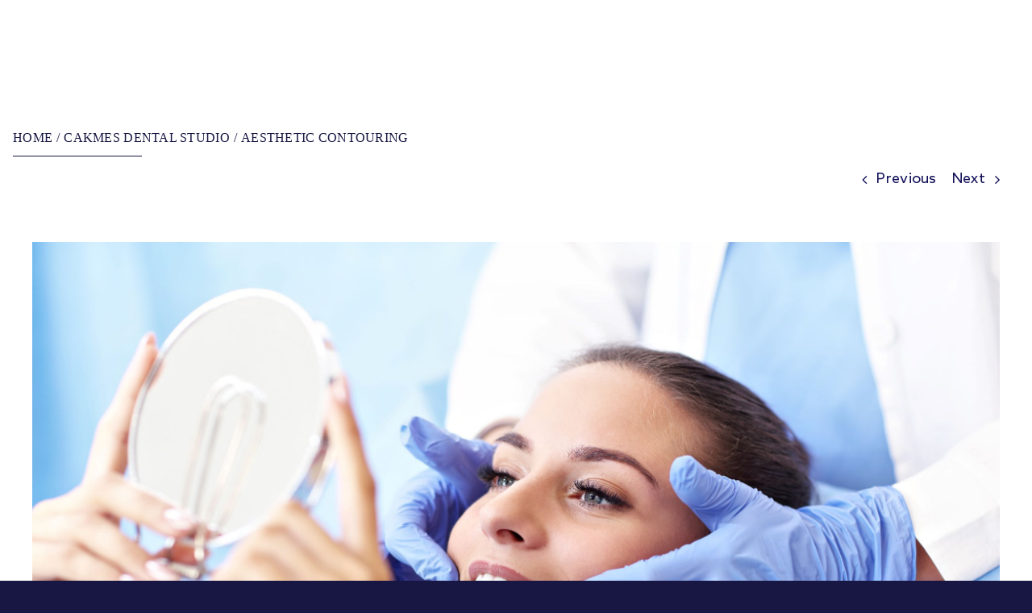

--- FILE ---
content_type: text/html; charset=UTF-8
request_url: https://cakmesdentalstudio.com/aesthetic-contouring/
body_size: 18476
content:
<!DOCTYPE html>
<html class="avada-html-layout-wide avada-html-header-position-top avada-header-color-not-opaque" lang="en-US" prefix="og: http://ogp.me/ns# fb: http://ogp.me/ns/fb#">
<head>
	<meta http-equiv="X-UA-Compatible" content="IE=edge" />
	<meta http-equiv="Content-Type" content="text/html; charset=utf-8"/>
	<meta name="viewport" content="width=device-width, initial-scale=1" />
	<title>Aesthetic Contouring &#8211; Cakmes Dental Studio</title>
<meta name='robots' content='max-image-preview:large' />
	<style>img:is([sizes="auto" i], [sizes^="auto," i]) { contain-intrinsic-size: 3000px 1500px }</style>
	<link rel='dns-prefetch' href='//cdnjs.cloudflare.com' />
<link rel='dns-prefetch' href='//code.jquery.com' />
<link rel="alternate" type="application/rss+xml" title="Cakmes Dental Studio &raquo; Feed" href="https://cakmesdentalstudio.com/feed/" />
<link rel="alternate" type="application/rss+xml" title="Cakmes Dental Studio &raquo; Comments Feed" href="https://cakmesdentalstudio.com/comments/feed/" />
		
		
		
				<link rel="alternate" type="application/rss+xml" title="Cakmes Dental Studio &raquo; Aesthetic Contouring Comments Feed" href="https://cakmesdentalstudio.com/aesthetic-contouring/feed/" />

		<meta property="og:title" content="Aesthetic Contouring"/>
		<meta property="og:type" content="article"/>
		<meta property="og:url" content="https://cakmesdentalstudio.com/aesthetic-contouring/"/>
		<meta property="og:site_name" content="Cakmes Dental Studio"/>
		<meta property="og:description" content="Anyone with chipped, cracked, or generally uneven teeth knows that smiling can be a source of insecurity. Aesthetic contouring, also known as enameloplasty or tooth reshaping, is a popular procedure that effectively improves the appearance of your smile. During this procedure, small"/>

									<meta property="og:image" content="https://cakmesdentalstudio.com/wp-content/uploads/2023/06/dentist-visit.jpeg"/>
							<script type="text/javascript">
/* <![CDATA[ */
window._wpemojiSettings = {"baseUrl":"https:\/\/s.w.org\/images\/core\/emoji\/16.0.1\/72x72\/","ext":".png","svgUrl":"https:\/\/s.w.org\/images\/core\/emoji\/16.0.1\/svg\/","svgExt":".svg","source":{"concatemoji":"https:\/\/cakmesdentalstudio.com\/wp-includes\/js\/wp-emoji-release.min.js?ver=6.8.3"}};
/*! This file is auto-generated */
!function(s,n){var o,i,e;function c(e){try{var t={supportTests:e,timestamp:(new Date).valueOf()};sessionStorage.setItem(o,JSON.stringify(t))}catch(e){}}function p(e,t,n){e.clearRect(0,0,e.canvas.width,e.canvas.height),e.fillText(t,0,0);var t=new Uint32Array(e.getImageData(0,0,e.canvas.width,e.canvas.height).data),a=(e.clearRect(0,0,e.canvas.width,e.canvas.height),e.fillText(n,0,0),new Uint32Array(e.getImageData(0,0,e.canvas.width,e.canvas.height).data));return t.every(function(e,t){return e===a[t]})}function u(e,t){e.clearRect(0,0,e.canvas.width,e.canvas.height),e.fillText(t,0,0);for(var n=e.getImageData(16,16,1,1),a=0;a<n.data.length;a++)if(0!==n.data[a])return!1;return!0}function f(e,t,n,a){switch(t){case"flag":return n(e,"\ud83c\udff3\ufe0f\u200d\u26a7\ufe0f","\ud83c\udff3\ufe0f\u200b\u26a7\ufe0f")?!1:!n(e,"\ud83c\udde8\ud83c\uddf6","\ud83c\udde8\u200b\ud83c\uddf6")&&!n(e,"\ud83c\udff4\udb40\udc67\udb40\udc62\udb40\udc65\udb40\udc6e\udb40\udc67\udb40\udc7f","\ud83c\udff4\u200b\udb40\udc67\u200b\udb40\udc62\u200b\udb40\udc65\u200b\udb40\udc6e\u200b\udb40\udc67\u200b\udb40\udc7f");case"emoji":return!a(e,"\ud83e\udedf")}return!1}function g(e,t,n,a){var r="undefined"!=typeof WorkerGlobalScope&&self instanceof WorkerGlobalScope?new OffscreenCanvas(300,150):s.createElement("canvas"),o=r.getContext("2d",{willReadFrequently:!0}),i=(o.textBaseline="top",o.font="600 32px Arial",{});return e.forEach(function(e){i[e]=t(o,e,n,a)}),i}function t(e){var t=s.createElement("script");t.src=e,t.defer=!0,s.head.appendChild(t)}"undefined"!=typeof Promise&&(o="wpEmojiSettingsSupports",i=["flag","emoji"],n.supports={everything:!0,everythingExceptFlag:!0},e=new Promise(function(e){s.addEventListener("DOMContentLoaded",e,{once:!0})}),new Promise(function(t){var n=function(){try{var e=JSON.parse(sessionStorage.getItem(o));if("object"==typeof e&&"number"==typeof e.timestamp&&(new Date).valueOf()<e.timestamp+604800&&"object"==typeof e.supportTests)return e.supportTests}catch(e){}return null}();if(!n){if("undefined"!=typeof Worker&&"undefined"!=typeof OffscreenCanvas&&"undefined"!=typeof URL&&URL.createObjectURL&&"undefined"!=typeof Blob)try{var e="postMessage("+g.toString()+"("+[JSON.stringify(i),f.toString(),p.toString(),u.toString()].join(",")+"));",a=new Blob([e],{type:"text/javascript"}),r=new Worker(URL.createObjectURL(a),{name:"wpTestEmojiSupports"});return void(r.onmessage=function(e){c(n=e.data),r.terminate(),t(n)})}catch(e){}c(n=g(i,f,p,u))}t(n)}).then(function(e){for(var t in e)n.supports[t]=e[t],n.supports.everything=n.supports.everything&&n.supports[t],"flag"!==t&&(n.supports.everythingExceptFlag=n.supports.everythingExceptFlag&&n.supports[t]);n.supports.everythingExceptFlag=n.supports.everythingExceptFlag&&!n.supports.flag,n.DOMReady=!1,n.readyCallback=function(){n.DOMReady=!0}}).then(function(){return e}).then(function(){var e;n.supports.everything||(n.readyCallback(),(e=n.source||{}).concatemoji?t(e.concatemoji):e.wpemoji&&e.twemoji&&(t(e.twemoji),t(e.wpemoji)))}))}((window,document),window._wpemojiSettings);
/* ]]> */
</script>
<style id='wp-emoji-styles-inline-css' type='text/css'>

	img.wp-smiley, img.emoji {
		display: inline !important;
		border: none !important;
		box-shadow: none !important;
		height: 1em !important;
		width: 1em !important;
		margin: 0 0.07em !important;
		vertical-align: -0.1em !important;
		background: none !important;
		padding: 0 !important;
	}
</style>
<link rel='stylesheet' id='wp-block-library-css' href='https://cakmesdentalstudio.com/wp-includes/css/dist/block-library/style.min.css?ver=6.8.3' type='text/css' media='all' />
<style id='wp-block-library-theme-inline-css' type='text/css'>
.wp-block-audio :where(figcaption){color:#555;font-size:13px;text-align:center}.is-dark-theme .wp-block-audio :where(figcaption){color:#ffffffa6}.wp-block-audio{margin:0 0 1em}.wp-block-code{border:1px solid #ccc;border-radius:4px;font-family:Menlo,Consolas,monaco,monospace;padding:.8em 1em}.wp-block-embed :where(figcaption){color:#555;font-size:13px;text-align:center}.is-dark-theme .wp-block-embed :where(figcaption){color:#ffffffa6}.wp-block-embed{margin:0 0 1em}.blocks-gallery-caption{color:#555;font-size:13px;text-align:center}.is-dark-theme .blocks-gallery-caption{color:#ffffffa6}:root :where(.wp-block-image figcaption){color:#555;font-size:13px;text-align:center}.is-dark-theme :root :where(.wp-block-image figcaption){color:#ffffffa6}.wp-block-image{margin:0 0 1em}.wp-block-pullquote{border-bottom:4px solid;border-top:4px solid;color:currentColor;margin-bottom:1.75em}.wp-block-pullquote cite,.wp-block-pullquote footer,.wp-block-pullquote__citation{color:currentColor;font-size:.8125em;font-style:normal;text-transform:uppercase}.wp-block-quote{border-left:.25em solid;margin:0 0 1.75em;padding-left:1em}.wp-block-quote cite,.wp-block-quote footer{color:currentColor;font-size:.8125em;font-style:normal;position:relative}.wp-block-quote:where(.has-text-align-right){border-left:none;border-right:.25em solid;padding-left:0;padding-right:1em}.wp-block-quote:where(.has-text-align-center){border:none;padding-left:0}.wp-block-quote.is-large,.wp-block-quote.is-style-large,.wp-block-quote:where(.is-style-plain){border:none}.wp-block-search .wp-block-search__label{font-weight:700}.wp-block-search__button{border:1px solid #ccc;padding:.375em .625em}:where(.wp-block-group.has-background){padding:1.25em 2.375em}.wp-block-separator.has-css-opacity{opacity:.4}.wp-block-separator{border:none;border-bottom:2px solid;margin-left:auto;margin-right:auto}.wp-block-separator.has-alpha-channel-opacity{opacity:1}.wp-block-separator:not(.is-style-wide):not(.is-style-dots){width:100px}.wp-block-separator.has-background:not(.is-style-dots){border-bottom:none;height:1px}.wp-block-separator.has-background:not(.is-style-wide):not(.is-style-dots){height:2px}.wp-block-table{margin:0 0 1em}.wp-block-table td,.wp-block-table th{word-break:normal}.wp-block-table :where(figcaption){color:#555;font-size:13px;text-align:center}.is-dark-theme .wp-block-table :where(figcaption){color:#ffffffa6}.wp-block-video :where(figcaption){color:#555;font-size:13px;text-align:center}.is-dark-theme .wp-block-video :where(figcaption){color:#ffffffa6}.wp-block-video{margin:0 0 1em}:root :where(.wp-block-template-part.has-background){margin-bottom:0;margin-top:0;padding:1.25em 2.375em}
</style>
<style id='classic-theme-styles-inline-css' type='text/css'>
/*! This file is auto-generated */
.wp-block-button__link{color:#fff;background-color:#32373c;border-radius:9999px;box-shadow:none;text-decoration:none;padding:calc(.667em + 2px) calc(1.333em + 2px);font-size:1.125em}.wp-block-file__button{background:#32373c;color:#fff;text-decoration:none}
</style>
<style id='global-styles-inline-css' type='text/css'>
:root{--wp--preset--aspect-ratio--square: 1;--wp--preset--aspect-ratio--4-3: 4/3;--wp--preset--aspect-ratio--3-4: 3/4;--wp--preset--aspect-ratio--3-2: 3/2;--wp--preset--aspect-ratio--2-3: 2/3;--wp--preset--aspect-ratio--16-9: 16/9;--wp--preset--aspect-ratio--9-16: 9/16;--wp--preset--color--black: #000000;--wp--preset--color--cyan-bluish-gray: #abb8c3;--wp--preset--color--white: #ffffff;--wp--preset--color--pale-pink: #f78da7;--wp--preset--color--vivid-red: #cf2e2e;--wp--preset--color--luminous-vivid-orange: #ff6900;--wp--preset--color--luminous-vivid-amber: #fcb900;--wp--preset--color--light-green-cyan: #7bdcb5;--wp--preset--color--vivid-green-cyan: #00d084;--wp--preset--color--pale-cyan-blue: #8ed1fc;--wp--preset--color--vivid-cyan-blue: #0693e3;--wp--preset--color--vivid-purple: #9b51e0;--wp--preset--color--awb-color-1: #ffffff;--wp--preset--color--awb-color-2: #6a84be;--wp--preset--color--awb-color-3: #181743;--wp--preset--color--awb-color-4: #171741;--wp--preset--color--awb-color-5: #16163f;--wp--preset--color--awb-color-6: #191546;--wp--preset--color--awb-color-7: #dadbdc;--wp--preset--color--awb-color-8: #141617;--wp--preset--gradient--vivid-cyan-blue-to-vivid-purple: linear-gradient(135deg,rgba(6,147,227,1) 0%,rgb(155,81,224) 100%);--wp--preset--gradient--light-green-cyan-to-vivid-green-cyan: linear-gradient(135deg,rgb(122,220,180) 0%,rgb(0,208,130) 100%);--wp--preset--gradient--luminous-vivid-amber-to-luminous-vivid-orange: linear-gradient(135deg,rgba(252,185,0,1) 0%,rgba(255,105,0,1) 100%);--wp--preset--gradient--luminous-vivid-orange-to-vivid-red: linear-gradient(135deg,rgba(255,105,0,1) 0%,rgb(207,46,46) 100%);--wp--preset--gradient--very-light-gray-to-cyan-bluish-gray: linear-gradient(135deg,rgb(238,238,238) 0%,rgb(169,184,195) 100%);--wp--preset--gradient--cool-to-warm-spectrum: linear-gradient(135deg,rgb(74,234,220) 0%,rgb(151,120,209) 20%,rgb(207,42,186) 40%,rgb(238,44,130) 60%,rgb(251,105,98) 80%,rgb(254,248,76) 100%);--wp--preset--gradient--blush-light-purple: linear-gradient(135deg,rgb(255,206,236) 0%,rgb(152,150,240) 100%);--wp--preset--gradient--blush-bordeaux: linear-gradient(135deg,rgb(254,205,165) 0%,rgb(254,45,45) 50%,rgb(107,0,62) 100%);--wp--preset--gradient--luminous-dusk: linear-gradient(135deg,rgb(255,203,112) 0%,rgb(199,81,192) 50%,rgb(65,88,208) 100%);--wp--preset--gradient--pale-ocean: linear-gradient(135deg,rgb(255,245,203) 0%,rgb(182,227,212) 50%,rgb(51,167,181) 100%);--wp--preset--gradient--electric-grass: linear-gradient(135deg,rgb(202,248,128) 0%,rgb(113,206,126) 100%);--wp--preset--gradient--midnight: linear-gradient(135deg,rgb(2,3,129) 0%,rgb(40,116,252) 100%);--wp--preset--font-size--small: 13.5px;--wp--preset--font-size--medium: 20px;--wp--preset--font-size--large: 27px;--wp--preset--font-size--x-large: 42px;--wp--preset--font-size--normal: 18px;--wp--preset--font-size--xlarge: 36px;--wp--preset--font-size--huge: 54px;--wp--preset--spacing--20: 0.44rem;--wp--preset--spacing--30: 0.67rem;--wp--preset--spacing--40: 1rem;--wp--preset--spacing--50: 1.5rem;--wp--preset--spacing--60: 2.25rem;--wp--preset--spacing--70: 3.38rem;--wp--preset--spacing--80: 5.06rem;--wp--preset--shadow--natural: 6px 6px 9px rgba(0, 0, 0, 0.2);--wp--preset--shadow--deep: 12px 12px 50px rgba(0, 0, 0, 0.4);--wp--preset--shadow--sharp: 6px 6px 0px rgba(0, 0, 0, 0.2);--wp--preset--shadow--outlined: 6px 6px 0px -3px rgba(255, 255, 255, 1), 6px 6px rgba(0, 0, 0, 1);--wp--preset--shadow--crisp: 6px 6px 0px rgba(0, 0, 0, 1);}:where(.is-layout-flex){gap: 0.5em;}:where(.is-layout-grid){gap: 0.5em;}body .is-layout-flex{display: flex;}.is-layout-flex{flex-wrap: wrap;align-items: center;}.is-layout-flex > :is(*, div){margin: 0;}body .is-layout-grid{display: grid;}.is-layout-grid > :is(*, div){margin: 0;}:where(.wp-block-columns.is-layout-flex){gap: 2em;}:where(.wp-block-columns.is-layout-grid){gap: 2em;}:where(.wp-block-post-template.is-layout-flex){gap: 1.25em;}:where(.wp-block-post-template.is-layout-grid){gap: 1.25em;}.has-black-color{color: var(--wp--preset--color--black) !important;}.has-cyan-bluish-gray-color{color: var(--wp--preset--color--cyan-bluish-gray) !important;}.has-white-color{color: var(--wp--preset--color--white) !important;}.has-pale-pink-color{color: var(--wp--preset--color--pale-pink) !important;}.has-vivid-red-color{color: var(--wp--preset--color--vivid-red) !important;}.has-luminous-vivid-orange-color{color: var(--wp--preset--color--luminous-vivid-orange) !important;}.has-luminous-vivid-amber-color{color: var(--wp--preset--color--luminous-vivid-amber) !important;}.has-light-green-cyan-color{color: var(--wp--preset--color--light-green-cyan) !important;}.has-vivid-green-cyan-color{color: var(--wp--preset--color--vivid-green-cyan) !important;}.has-pale-cyan-blue-color{color: var(--wp--preset--color--pale-cyan-blue) !important;}.has-vivid-cyan-blue-color{color: var(--wp--preset--color--vivid-cyan-blue) !important;}.has-vivid-purple-color{color: var(--wp--preset--color--vivid-purple) !important;}.has-black-background-color{background-color: var(--wp--preset--color--black) !important;}.has-cyan-bluish-gray-background-color{background-color: var(--wp--preset--color--cyan-bluish-gray) !important;}.has-white-background-color{background-color: var(--wp--preset--color--white) !important;}.has-pale-pink-background-color{background-color: var(--wp--preset--color--pale-pink) !important;}.has-vivid-red-background-color{background-color: var(--wp--preset--color--vivid-red) !important;}.has-luminous-vivid-orange-background-color{background-color: var(--wp--preset--color--luminous-vivid-orange) !important;}.has-luminous-vivid-amber-background-color{background-color: var(--wp--preset--color--luminous-vivid-amber) !important;}.has-light-green-cyan-background-color{background-color: var(--wp--preset--color--light-green-cyan) !important;}.has-vivid-green-cyan-background-color{background-color: var(--wp--preset--color--vivid-green-cyan) !important;}.has-pale-cyan-blue-background-color{background-color: var(--wp--preset--color--pale-cyan-blue) !important;}.has-vivid-cyan-blue-background-color{background-color: var(--wp--preset--color--vivid-cyan-blue) !important;}.has-vivid-purple-background-color{background-color: var(--wp--preset--color--vivid-purple) !important;}.has-black-border-color{border-color: var(--wp--preset--color--black) !important;}.has-cyan-bluish-gray-border-color{border-color: var(--wp--preset--color--cyan-bluish-gray) !important;}.has-white-border-color{border-color: var(--wp--preset--color--white) !important;}.has-pale-pink-border-color{border-color: var(--wp--preset--color--pale-pink) !important;}.has-vivid-red-border-color{border-color: var(--wp--preset--color--vivid-red) !important;}.has-luminous-vivid-orange-border-color{border-color: var(--wp--preset--color--luminous-vivid-orange) !important;}.has-luminous-vivid-amber-border-color{border-color: var(--wp--preset--color--luminous-vivid-amber) !important;}.has-light-green-cyan-border-color{border-color: var(--wp--preset--color--light-green-cyan) !important;}.has-vivid-green-cyan-border-color{border-color: var(--wp--preset--color--vivid-green-cyan) !important;}.has-pale-cyan-blue-border-color{border-color: var(--wp--preset--color--pale-cyan-blue) !important;}.has-vivid-cyan-blue-border-color{border-color: var(--wp--preset--color--vivid-cyan-blue) !important;}.has-vivid-purple-border-color{border-color: var(--wp--preset--color--vivid-purple) !important;}.has-vivid-cyan-blue-to-vivid-purple-gradient-background{background: var(--wp--preset--gradient--vivid-cyan-blue-to-vivid-purple) !important;}.has-light-green-cyan-to-vivid-green-cyan-gradient-background{background: var(--wp--preset--gradient--light-green-cyan-to-vivid-green-cyan) !important;}.has-luminous-vivid-amber-to-luminous-vivid-orange-gradient-background{background: var(--wp--preset--gradient--luminous-vivid-amber-to-luminous-vivid-orange) !important;}.has-luminous-vivid-orange-to-vivid-red-gradient-background{background: var(--wp--preset--gradient--luminous-vivid-orange-to-vivid-red) !important;}.has-very-light-gray-to-cyan-bluish-gray-gradient-background{background: var(--wp--preset--gradient--very-light-gray-to-cyan-bluish-gray) !important;}.has-cool-to-warm-spectrum-gradient-background{background: var(--wp--preset--gradient--cool-to-warm-spectrum) !important;}.has-blush-light-purple-gradient-background{background: var(--wp--preset--gradient--blush-light-purple) !important;}.has-blush-bordeaux-gradient-background{background: var(--wp--preset--gradient--blush-bordeaux) !important;}.has-luminous-dusk-gradient-background{background: var(--wp--preset--gradient--luminous-dusk) !important;}.has-pale-ocean-gradient-background{background: var(--wp--preset--gradient--pale-ocean) !important;}.has-electric-grass-gradient-background{background: var(--wp--preset--gradient--electric-grass) !important;}.has-midnight-gradient-background{background: var(--wp--preset--gradient--midnight) !important;}.has-small-font-size{font-size: var(--wp--preset--font-size--small) !important;}.has-medium-font-size{font-size: var(--wp--preset--font-size--medium) !important;}.has-large-font-size{font-size: var(--wp--preset--font-size--large) !important;}.has-x-large-font-size{font-size: var(--wp--preset--font-size--x-large) !important;}
:where(.wp-block-post-template.is-layout-flex){gap: 1.25em;}:where(.wp-block-post-template.is-layout-grid){gap: 1.25em;}
:where(.wp-block-columns.is-layout-flex){gap: 2em;}:where(.wp-block-columns.is-layout-grid){gap: 2em;}
:root :where(.wp-block-pullquote){font-size: 1.5em;line-height: 1.6;}
</style>
<link rel='stylesheet' id='child-style-css' href='https://cakmesdentalstudio.com/wp-content/themes/Avada-Child-Theme/style.css?ver=1934100890' type='text/css' media='all' />
<link rel='stylesheet' id='custom-fonts-css' href='https://cakmesdentalstudio.com/wp-content/themes/Avada-Child-Theme/assets/fonts/fonts.css?ver=1934100890' type='text/css' media='all' />
<link rel='stylesheet' id='wow-css' href='//cdnjs.cloudflare.com/ajax/libs/animate.css/4.1.1/animate.min.css?ver=6.8.3' type='text/css' media='all' />
<link rel='stylesheet' id='custom-css-css' href='https://cakmesdentalstudio.com/wp-content/themes/Avada-Child-Theme/assets/css/custom.css?v=1766720943&#038;ver=6.8.3' type='text/css' media='all' />
<link rel='stylesheet' id='jquery-ui-style-css' href='https://code.jquery.com/ui/1.12.1/themes/base/jquery-ui.css?ver=6.8.3' type='text/css' media='all' />
<link rel='stylesheet' id='fusion-dynamic-css-css' href='https://cakmesdentalstudio.com/wp-content/uploads/fusion-styles/830fae2016b1311658915ab5005ff1d1.min.css?ver=3.10.1' type='text/css' media='all' />
<script type="text/javascript" src="https://cakmesdentalstudio.com/wp-includes/js/jquery/jquery.min.js?ver=3.7.1" id="jquery-core-js"></script>
<script type="text/javascript" src="https://cakmesdentalstudio.com/wp-includes/js/jquery/jquery-migrate.min.js?ver=3.4.1" id="jquery-migrate-js"></script>
<script type="text/javascript" src="https://cakmesdentalstudio.com/wp-content/themes/Avada-Child-Theme/assets/js/TweenMax.min.js?v=1766720943&amp;ver=6.8.3" id="TweenMax-min-js-js"></script>
<script type="text/javascript" src="https://cakmesdentalstudio.com/wp-content/themes/Avada-Child-Theme/assets/js/ScrollMagic.min.js?v=1766720943&amp;ver=6.8.3" id="ScrollMagic-min-js-js"></script>
<script type="text/javascript" src="https://cakmesdentalstudio.com/wp-content/themes/Avada-Child-Theme/assets/js/animation.gsap.min.js?v=1766720943&amp;ver=6.8.3" id="animation-min-js-js"></script>
<script type="text/javascript" src="//cdnjs.cloudflare.com/ajax/libs/wow/1.1.2/wow.min.js?ver=6.8.3" id="wow-js"></script>
<script type="text/javascript" id="main-js-extra">
/* <![CDATA[ */
var ajax_object = {"ajax_url":"https:\/\/cakmesdentalstudio.com\/wp-admin\/admin-ajax.php"};
/* ]]> */
</script>
<script type="text/javascript" src="https://cakmesdentalstudio.com/wp-content/themes/Avada-Child-Theme/assets/js/main.js?v=1766720943&amp;ver=6.8.3" id="main-js"></script>
<link rel="https://api.w.org/" href="https://cakmesdentalstudio.com/wp-json/" /><link rel="alternate" title="JSON" type="application/json" href="https://cakmesdentalstudio.com/wp-json/wp/v2/posts/1032" /><link rel="EditURI" type="application/rsd+xml" title="RSD" href="https://cakmesdentalstudio.com/xmlrpc.php?rsd" />
<meta name="generator" content="WordPress 6.8.3" />
<link rel="canonical" href="https://cakmesdentalstudio.com/aesthetic-contouring/" />
<link rel='shortlink' href='https://cakmesdentalstudio.com/?p=1032' />
<link rel="alternate" title="oEmbed (JSON)" type="application/json+oembed" href="https://cakmesdentalstudio.com/wp-json/oembed/1.0/embed?url=https%3A%2F%2Fcakmesdentalstudio.com%2Faesthetic-contouring%2F" />
<link rel="alternate" title="oEmbed (XML)" type="text/xml+oembed" href="https://cakmesdentalstudio.com/wp-json/oembed/1.0/embed?url=https%3A%2F%2Fcakmesdentalstudio.com%2Faesthetic-contouring%2F&#038;format=xml" />
<link rel="preload" href="https://cakmesdentalstudio.com/wp-content/themes/Avada/includes/lib/assets/fonts/icomoon/awb-icons.woff" as="font" type="font/woff" crossorigin><link rel="preload" href="//cakmesdentalstudio.com/wp-content/themes/Avada/includes/lib/assets/fonts/fontawesome/webfonts/fa-brands-400.woff2" as="font" type="font/woff2" crossorigin><link rel="preload" href="//cakmesdentalstudio.com/wp-content/themes/Avada/includes/lib/assets/fonts/fontawesome/webfonts/fa-regular-400.woff2" as="font" type="font/woff2" crossorigin><link rel="preload" href="//cakmesdentalstudio.com/wp-content/themes/Avada/includes/lib/assets/fonts/fontawesome/webfonts/fa-solid-900.woff2" as="font" type="font/woff2" crossorigin><style type="text/css" id="css-fb-visibility">@media screen and (max-width: 640px){.fusion-no-small-visibility{display:none !important;}body .sm-text-align-center{text-align:center !important;}body .sm-text-align-left{text-align:left !important;}body .sm-text-align-right{text-align:right !important;}body .sm-flex-align-center{justify-content:center !important;}body .sm-flex-align-flex-start{justify-content:flex-start !important;}body .sm-flex-align-flex-end{justify-content:flex-end !important;}body .sm-mx-auto{margin-left:auto !important;margin-right:auto !important;}body .sm-ml-auto{margin-left:auto !important;}body .sm-mr-auto{margin-right:auto !important;}body .fusion-absolute-position-small{position:absolute;top:auto;width:100%;}.awb-sticky.awb-sticky-small{ position: sticky; top: var(--awb-sticky-offset,0); }}@media screen and (min-width: 641px) and (max-width: 1024px){.fusion-no-medium-visibility{display:none !important;}body .md-text-align-center{text-align:center !important;}body .md-text-align-left{text-align:left !important;}body .md-text-align-right{text-align:right !important;}body .md-flex-align-center{justify-content:center !important;}body .md-flex-align-flex-start{justify-content:flex-start !important;}body .md-flex-align-flex-end{justify-content:flex-end !important;}body .md-mx-auto{margin-left:auto !important;margin-right:auto !important;}body .md-ml-auto{margin-left:auto !important;}body .md-mr-auto{margin-right:auto !important;}body .fusion-absolute-position-medium{position:absolute;top:auto;width:100%;}.awb-sticky.awb-sticky-medium{ position: sticky; top: var(--awb-sticky-offset,0); }}@media screen and (min-width: 1025px){.fusion-no-large-visibility{display:none !important;}body .lg-text-align-center{text-align:center !important;}body .lg-text-align-left{text-align:left !important;}body .lg-text-align-right{text-align:right !important;}body .lg-flex-align-center{justify-content:center !important;}body .lg-flex-align-flex-start{justify-content:flex-start !important;}body .lg-flex-align-flex-end{justify-content:flex-end !important;}body .lg-mx-auto{margin-left:auto !important;margin-right:auto !important;}body .lg-ml-auto{margin-left:auto !important;}body .lg-mr-auto{margin-right:auto !important;}body .fusion-absolute-position-large{position:absolute;top:auto;width:100%;}.awb-sticky.awb-sticky-large{ position: sticky; top: var(--awb-sticky-offset,0); }}</style>		<script type="text/javascript">
			var doc = document.documentElement;
			doc.setAttribute( 'data-useragent', navigator.userAgent );
		</script>
		
<!-- Google tag (gtag.js) -->
<script async src="https://www.googletagmanager.com/gtag/js?id=G-2NTRZEE5G3"></script>
<script>
  window.dataLayer = window.dataLayer || [];
  function gtag(){dataLayer.push(arguments);}
  gtag('js', new Date());

  gtag('config', 'G-2NTRZEE5G3');
</script>

	</head>

<body class="wp-singular post-template-default single single-post postid-1032 single-format-standard wp-theme-Avada wp-child-theme-Avada-Child-Theme fusion-image-hovers fusion-pagination-sizing fusion-button_type-flat fusion-button_span-no fusion-button_gradient-linear avada-image-rollover-circle-yes avada-image-rollover-no fusion-body ltr fusion-sticky-header no-tablet-sticky-header no-mobile-sticky-header no-mobile-slidingbar no-mobile-totop avada-has-rev-slider-styles fusion-disable-outline fusion-sub-menu-fade mobile-logo-pos-left layout-wide-mode avada-has-boxed-modal-shadow-none layout-scroll-offset-full avada-has-zero-margin-offset-top fusion-top-header menu-text-align-center mobile-menu-design-classic fusion-show-pagination-text fusion-header-layout-v7 avada-responsive avada-footer-fx-none avada-menu-highlight-style-bar fusion-search-form-clean fusion-main-menu-search-overlay fusion-avatar-circle avada-dropdown-styles avada-blog-layout-large avada-blog-archive-layout-large avada-header-shadow-no avada-menu-icon-position-left avada-has-megamenu-shadow avada-has-mobile-menu-search avada-has-main-nav-search-icon avada-has-breadcrumb-mobile-hidden avada-has-titlebar-hide avada-header-border-color-full-transparent avada-has-pagination-width_height avada-flyout-menu-direction-fade avada-ec-views-v1" data-awb-post-id="1032">
		<a class="skip-link screen-reader-text" href="#content">Skip to content</a>

	<div id="boxed-wrapper">
		
		<div id="wrapper" class="fusion-wrapper">
			<div id="home" style="position:relative;top:-1px;"></div>
												<div class="fusion-tb-header"><header class="fusion-fullwidth fullwidth-box fusion-builder-row-1 fusion-flex-container has-pattern-background has-mask-background fusion-parallax-none inner-header inner-header--top nonhundred-percent-fullwidth non-hundred-percent-height-scrolling" style="--awb-border-radius-top-left:0px;--awb-border-radius-top-right:0px;--awb-border-radius-bottom-right:0px;--awb-border-radius-bottom-left:0px;--awb-padding-top:35px;--awb-padding-bottom:40px;--awb-background-color:rgba(255,255,255,0);--awb-background-image:url(&quot;https://cakmesdentalstudio.com/wp-content/uploads/2023/06/bg@2x-scaled.jpg&quot;);--awb-background-size:cover;" ><div class="fusion-builder-row fusion-row fusion-flex-align-items-center" style="max-width:1248px;margin-left: calc(-4% / 2 );margin-right: calc(-4% / 2 );"><div class="fusion-layout-column fusion_builder_column fusion-builder-column-0 fusion_builder_column_1_3 1_3 fusion-flex-column cl cl--1" style="--awb-bg-size:cover;--awb-width-large:33.333333333333%;--awb-margin-top-large:0px;--awb-spacing-right-large:5.76%;--awb-margin-bottom-large:0px;--awb-spacing-left-large:0;--awb-width-medium:33.333333333333%;--awb-order-medium:0;--awb-spacing-right-medium:5.76%;--awb-spacing-left-medium:0;--awb-width-small:100%;--awb-order-small:0;--awb-spacing-right-small:1.92%;--awb-spacing-left-small:1.92%;" data-motion-effects="[{&quot;type&quot;:&quot;&quot;,&quot;scroll_type&quot;:&quot;transition&quot;,&quot;scroll_direction&quot;:&quot;up&quot;,&quot;transition_speed&quot;:&quot;1&quot;,&quot;fade_type&quot;:&quot;in&quot;,&quot;scale_type&quot;:&quot;up&quot;,&quot;initial_scale&quot;:&quot;1&quot;,&quot;max_scale&quot;:&quot;1.5&quot;,&quot;min_scale&quot;:&quot;0.5&quot;,&quot;initial_rotate&quot;:&quot;0&quot;,&quot;end_rotate&quot;:&quot;30&quot;,&quot;initial_blur&quot;:&quot;0&quot;,&quot;end_blur&quot;:&quot;3&quot;,&quot;start_element&quot;:&quot;top&quot;,&quot;start_viewport&quot;:&quot;bottom&quot;,&quot;end_element&quot;:&quot;bottom&quot;,&quot;end_viewport&quot;:&quot;top&quot;,&quot;mouse_effect&quot;:&quot;track&quot;,&quot;mouse_effect_direction&quot;:&quot;opposite&quot;,&quot;mouse_effect_speed&quot;:&quot;2&quot;,&quot;infinite_animation&quot;:&quot;float&quot;,&quot;infinite_animation_speed&quot;:&quot;2&quot;}]" data-scroll-devices="small-visibility,medium-visibility,large-visibility"><div class="fusion-column-wrapper fusion-column-has-shadow fusion-flex-justify-content-flex-start fusion-content-layout-column"><nav class="awb-menu awb-menu_row awb-menu_em-click mobile-mode-collapse-to-button awb-menu_icons-left awb-menu_dc-yes mobile-trigger-fullwidth-off awb-menu_mobile-toggle awb-menu_indent-left mobile-size-full-absolute loading mega-menu-loading awb-menu_desktop awb-menu_flyout awb-menu_flyout__left site-nav" style="--awb-bg:rgba(218,219,220,0);--awb-border-color:rgba(249,249,249,0.16);--awb-color:#212934;--awb-active-color:#212934;--awb-submenu-color:#222538;--awb-submenu-bg:#ffffff;--awb-main-justify-content:flex-start;--awb-mobile-color:#8d8e8e;--awb-mobile-trigger-font-size:50px;--awb-trigger-padding-top:0px;--awb-trigger-padding-right:0px;--awb-trigger-padding-bottom:0px;--awb-trigger-padding-left:0px;--awb-mobile-trigger-color:var(--awb-color1);--awb-mobile-trigger-background-color:rgba(255,255,255,0);--awb-mobile-sep-color:rgba(0,0,0,0);--awb-mobile-justify:flex-start;--awb-mobile-caret-left:auto;--awb-mobile-caret-right:0;--awb-fusion-font-family-typography:inherit;--awb-fusion-font-style-typography:normal;--awb-fusion-font-weight-typography:400;--awb-fusion-font-family-submenu-typography:inherit;--awb-fusion-font-style-submenu-typography:normal;--awb-fusion-font-weight-submenu-typography:400;--awb-fusion-font-family-mobile-typography:inherit;--awb-fusion-font-style-mobile-typography:normal;--awb-fusion-font-weight-mobile-typography:400;" aria-label="Main Navigation" data-breakpoint="10000" data-count="0" data-transition-type="fade" data-transition-time="300"><button type="button" class="awb-menu__m-toggle" aria-expanded="false" aria-controls="menu-main-navigation"><span class="awb-menu__m-toggle-inner"><span class="collapsed-nav-text">Menu</span><span class="awb-menu__m-collapse-icon"><span class="awb-menu__m-collapse-icon-open fa-bars fas"></span><span class="awb-menu__m-collapse-icon-close fa-times fas"></span></span></span></button><button type="button" class="awb-menu__flyout-close" onClick="fusionNavCloseFlyoutSub(this);"></button><ul id="menu-main-navigation" class="fusion-menu awb-menu__main-ul awb-menu__main-ul_row"><li  id="menu-item-1172"  class="menu-item menu-item-type-post_type menu-item-object-page menu-item-has-children menu-item-1172 awb-menu__li awb-menu__main-li awb-menu__main-li_regular"  data-item-id="1172"><span class="awb-menu__main-background-default awb-menu__main-background-default_fade"></span><span class="awb-menu__main-background-active awb-menu__main-background-active_fade"></span><a  href="https://cakmesdentalstudio.com/about-cds/" class="awb-menu__main-a awb-menu__main-a_regular"><span class="menu-text">About Us</span></a><button type="button" aria-label="Open submenu of About Us" aria-expanded="false" class="awb-menu__open-nav-submenu_mobile awb-menu__open-nav-submenu_click awb-menu__open-nav-submenu_main awb-menu__open-nav-submenu_needs-spacing"></button><ul class="awb-menu__sub-ul awb-menu__sub-ul_main"><li  id="menu-item-781"  class="menu-item menu-item-type-post_type menu-item-object-page menu-item-781 awb-menu__li awb-menu__sub-li" ><a  href="https://cakmesdentalstudio.com/about-cds/" class="awb-menu__sub-a"><span>About Cakmes Dental Studio</span></a></li><li  id="menu-item-1173"  class="menu-item menu-item-type-post_type menu-item-object-page menu-item-1173 awb-menu__li awb-menu__sub-li" ><a  href="https://cakmesdentalstudio.com/our-team/" class="awb-menu__sub-a"><span>Our Team</span></a></li></ul></li><li  id="menu-item-644"  class="menu-item menu-item-type-post_type menu-item-object-page menu-item-644 awb-menu__li awb-menu__main-li awb-menu__main-li_regular"  data-item-id="644"><span class="awb-menu__main-background-default awb-menu__main-background-default_fade"></span><span class="awb-menu__main-background-active awb-menu__main-background-active_fade"></span><a  href="https://cakmesdentalstudio.com/why-choose-us/" class="awb-menu__main-a awb-menu__main-a_regular"><span class="menu-text">Why Choose Us</span></a></li><li  id="menu-item-1174"  class="menu-item menu-item-type-custom menu-item-object-custom menu-item-has-children menu-item-1174 awb-menu__li awb-menu__main-li awb-menu__main-li_regular awb-flyout-top-level-no-link"  data-item-id="1174"><span class="awb-menu__main-background-default awb-menu__main-background-default_fade"></span><span class="awb-menu__main-background-active awb-menu__main-background-active_fade"></span><a  href="#" class="awb-menu__main-a awb-menu__main-a_regular"><span class="menu-text">Dental Services</span></a><button type="button" aria-label="Open submenu of Dental Services" aria-expanded="false" class="awb-menu__open-nav-submenu_mobile awb-menu__open-nav-submenu_click awb-menu__open-nav-submenu_main awb-menu__open-nav-submenu_needs-spacing"></button><ul class="awb-menu__sub-ul awb-menu__sub-ul_main"><li  id="menu-item-1175"  class="menu-item menu-item-type-post_type menu-item-object-page menu-item-has-children menu-item-1175 awb-menu__li awb-menu__sub-li" ><a  href="https://cakmesdentalstudio.com/cosmetic-dentistry/" class="awb-menu__sub-a"><span>Cosmetic Dentistry</span></a><button type="button" aria-label="Open submenu of Cosmetic Dentistry" aria-expanded="false" class="awb-menu__open-nav-submenu_mobile awb-menu__open-nav-submenu_click awb-menu__open-nav-submenu_sub"></button><ul class="awb-menu__sub-ul awb-menu__sub-ul_grand"><li  id="menu-item-1178"  class="menu-item menu-item-type-post_type menu-item-object-page menu-item-1178 awb-menu__li awb-menu__sub-li" ><a  href="https://cakmesdentalstudio.com/cosmetic-dentistry/aesthetic-contouring/" class="awb-menu__sub-a"><span>Aesthetic Contouring</span></a></li><li  id="menu-item-1179"  class="menu-item menu-item-type-post_type menu-item-object-page menu-item-1179 awb-menu__li awb-menu__sub-li" ><a  href="https://cakmesdentalstudio.com/cosmetic-dentistry/invisalign/" class="awb-menu__sub-a"><span>InvisAlign</span></a></li><li  id="menu-item-1180"  class="menu-item menu-item-type-post_type menu-item-object-page menu-item-1180 awb-menu__li awb-menu__sub-li" ><a  href="https://cakmesdentalstudio.com/cosmetic-dentistry/teeth-whitening/" class="awb-menu__sub-a"><span>Teeth Whitening</span></a></li><li  id="menu-item-1181"  class="menu-item menu-item-type-post_type menu-item-object-page menu-item-1181 awb-menu__li awb-menu__sub-li" ><a  href="https://cakmesdentalstudio.com/cosmetic-dentistry/veneers/" class="awb-menu__sub-a"><span>Veneers</span></a></li></ul></li><li  id="menu-item-1177"  class="menu-item menu-item-type-post_type menu-item-object-page menu-item-has-children menu-item-1177 awb-menu__li awb-menu__sub-li" ><a  href="https://cakmesdentalstudio.com/general-dentistry/" class="awb-menu__sub-a"><span>General Dentistry</span></a><button type="button" aria-label="Open submenu of General Dentistry" aria-expanded="false" class="awb-menu__open-nav-submenu_mobile awb-menu__open-nav-submenu_click awb-menu__open-nav-submenu_sub"></button><ul class="awb-menu__sub-ul awb-menu__sub-ul_grand"><li  id="menu-item-1193"  class="menu-item menu-item-type-post_type menu-item-object-page menu-item-1193 awb-menu__li awb-menu__sub-li" ><a  href="https://cakmesdentalstudio.com/general-dentistry/tooth-colored-fillings/" class="awb-menu__sub-a"><span>Tooth Colored Fillings</span></a></li><li  id="menu-item-1185"  class="menu-item menu-item-type-post_type menu-item-object-page menu-item-1185 awb-menu__li awb-menu__sub-li" ><a  href="https://cakmesdentalstudio.com/general-dentistry/cerec-restoration/" class="awb-menu__sub-a"><span>Cerec Restoration / Same Day Crowns</span></a></li><li  id="menu-item-1186"  class="menu-item menu-item-type-post_type menu-item-object-page menu-item-1186 awb-menu__li awb-menu__sub-li" ><a  href="https://cakmesdentalstudio.com/general-dentistry/dental-bridges/" class="awb-menu__sub-a"><span>Dental Implants</span></a></li><li  id="menu-item-1189"  class="menu-item menu-item-type-post_type menu-item-object-page menu-item-1189 awb-menu__li awb-menu__sub-li" ><a  href="https://cakmesdentalstudio.com/general-dentistry/porcelain-crowns-bridges/" class="awb-menu__sub-a"><span>Porcelain Crowns &#038; Bridges</span></a></li><li  id="menu-item-1190"  class="menu-item menu-item-type-post_type menu-item-object-page menu-item-1190 awb-menu__li awb-menu__sub-li" ><a  href="https://cakmesdentalstudio.com/general-dentistry/porcelain-inlays-onlays/" class="awb-menu__sub-a"><span>Porcelain Inlays Onlays</span></a></li><li  id="menu-item-1191"  class="menu-item menu-item-type-post_type menu-item-object-page menu-item-1191 awb-menu__li awb-menu__sub-li" ><a  href="https://cakmesdentalstudio.com/general-dentistry/removable-partials/" class="awb-menu__sub-a"><span>Removable Partials</span></a></li><li  id="menu-item-1192"  class="menu-item menu-item-type-post_type menu-item-object-page menu-item-1192 awb-menu__li awb-menu__sub-li" ><a  href="https://cakmesdentalstudio.com/general-dentistry/root-canals/" class="awb-menu__sub-a"><span>Root Canals</span></a></li><li  id="menu-item-1187"  class="menu-item menu-item-type-post_type menu-item-object-page menu-item-1187 awb-menu__li awb-menu__sub-li" ><a  href="https://cakmesdentalstudio.com/general-dentistry/dentures/" class="awb-menu__sub-a"><span>Dentures</span></a></li><li  id="menu-item-1188"  class="menu-item menu-item-type-post_type menu-item-object-page menu-item-1188 awb-menu__li awb-menu__sub-li" ><a  href="https://cakmesdentalstudio.com/general-dentistry/tooth-extractions/" class="awb-menu__sub-a"><span>Tooth Extractions</span></a></li><li  id="menu-item-1303"  class="menu-item menu-item-type-post_type menu-item-object-page menu-item-1303 awb-menu__li awb-menu__sub-li" ><a  href="https://cakmesdentalstudio.com/general-dentistry/botox/" class="awb-menu__sub-a"><span>Botox</span></a></li></ul></li><li  id="menu-item-1176"  class="menu-item menu-item-type-post_type menu-item-object-page menu-item-has-children menu-item-1176 awb-menu__li awb-menu__sub-li" ><a  href="https://cakmesdentalstudio.com/dental-health/" class="awb-menu__sub-a"><span>Dental Health</span></a><button type="button" aria-label="Open submenu of Dental Health" aria-expanded="false" class="awb-menu__open-nav-submenu_mobile awb-menu__open-nav-submenu_click awb-menu__open-nav-submenu_sub"></button><ul class="awb-menu__sub-ul awb-menu__sub-ul_grand"><li  id="menu-item-1182"  class="menu-item menu-item-type-post_type menu-item-object-page menu-item-1182 awb-menu__li awb-menu__sub-li" ><a  href="https://cakmesdentalstudio.com/dental-health/advanced-technology/" class="awb-menu__sub-a"><span>Advanced Technology</span></a></li><li  id="menu-item-1183"  class="menu-item menu-item-type-post_type menu-item-object-page menu-item-1183 awb-menu__li awb-menu__sub-li" ><a  href="https://cakmesdentalstudio.com/dental-health/periodontal-therapy/" class="awb-menu__sub-a"><span>Periodontal Therapy</span></a></li><li  id="menu-item-1184"  class="menu-item menu-item-type-post_type menu-item-object-page menu-item-1184 awb-menu__li awb-menu__sub-li" ><a  href="https://cakmesdentalstudio.com/dental-health/preventative-care/" class="awb-menu__sub-a"><span>Preventative Care</span></a></li></ul></li></ul></li><li  id="menu-item-1294"  class="menu-item menu-item-type-custom menu-item-object-custom menu-item-1294 awb-menu__li awb-menu__main-li awb-menu__main-li_regular"  data-item-id="1294"><span class="awb-menu__main-background-default awb-menu__main-background-default_fade"></span><span class="awb-menu__main-background-active awb-menu__main-background-active_fade"></span><a  href="https://cakmesdentalstudio.com/smile_gallery/" class="awb-menu__main-a awb-menu__main-a_regular"><span class="menu-text">Smile Gallery</span></a></li><li  id="menu-item-1194"  class="menu-item menu-item-type-custom menu-item-object-custom menu-item-has-children menu-item-1194 awb-menu__li awb-menu__main-li awb-menu__main-li_regular awb-flyout-top-level-no-link"  data-item-id="1194"><span class="awb-menu__main-background-default awb-menu__main-background-default_fade"></span><span class="awb-menu__main-background-active awb-menu__main-background-active_fade"></span><a  href="#" class="awb-menu__main-a awb-menu__main-a_regular"><span class="menu-text">Resources</span></a><button type="button" aria-label="Open submenu of Resources" aria-expanded="false" class="awb-menu__open-nav-submenu_mobile awb-menu__open-nav-submenu_click awb-menu__open-nav-submenu_main awb-menu__open-nav-submenu_needs-spacing"></button><ul class="awb-menu__sub-ul awb-menu__sub-ul_main"><li  id="menu-item-1195"  class="menu-item menu-item-type-custom menu-item-object-custom menu-item-1195 awb-menu__li awb-menu__sub-li" ><a  href="https://yapi.me/co?m=z38fa3lybdls8" class="awb-menu__sub-a"><span>Patient Forms</span></a></li><li  id="menu-item-1196"  class="menu-item menu-item-type-post_type menu-item-object-page menu-item-1196 awb-menu__li awb-menu__sub-li" ><a  href="https://cakmesdentalstudio.com/insurance-payments/" class="awb-menu__sub-a"><span>Insurance &#038; Payments</span></a></li><li  id="menu-item-1197"  class="menu-item menu-item-type-post_type menu-item-object-page menu-item-1197 awb-menu__li awb-menu__sub-li" ><a  href="https://cakmesdentalstudio.com/latest-news/" class="awb-menu__sub-a"><span>Latest News</span></a></li></ul></li><li  id="menu-item-1311"  class="menu-item menu-item-type-post_type menu-item-object-page menu-item-1311 awb-menu__li awb-menu__main-li awb-menu__main-li_regular"  data-item-id="1311"><span class="awb-menu__main-background-default awb-menu__main-background-default_fade"></span><span class="awb-menu__main-background-active awb-menu__main-background-active_fade"></span><a  href="https://cakmesdentalstudio.com/memberships/" class="awb-menu__main-a awb-menu__main-a_regular"><span class="menu-text">Memberships</span></a></li><li  id="menu-item-1340"  class="menu-item menu-item-type-custom menu-item-object-custom menu-item-1340 awb-menu__li awb-menu__main-li awb-menu__main-li_regular"  data-item-id="1340"><span class="awb-menu__main-background-default awb-menu__main-background-default_fade"></span><span class="awb-menu__main-background-active awb-menu__main-background-active_fade"></span><a  target="_blank" rel="noopener noreferrer" href="https://app.modento.io/cakmesdentalstudio" class="awb-menu__main-a awb-menu__main-a_regular"><span class="menu-text">Patient Portal</span></a></li><li  id="menu-item-1330"  class="menu-item menu-item-type-custom menu-item-object-custom menu-item-1330 awb-menu__li awb-menu__main-li awb-menu__main-li_regular fusion-flyout-menu-item-last"  data-item-id="1330"><span class="awb-menu__main-background-default awb-menu__main-background-default_fade"></span><span class="awb-menu__main-background-active awb-menu__main-background-active_fade"></span><a  target="_blank" rel="noopener noreferrer" href="https://www.localmed.com/widgets/74deb8e5-0eb0-4004-a1ec-faa51a655b81/" class="awb-menu__main-a awb-menu__main-a_regular"><span class="menu-text">Request an Appointment</span></a></li></ul></nav></div></div><div class="fusion-layout-column fusion_builder_column fusion-builder-column-1 fusion_builder_column_1_3 1_3 fusion-flex-column cl cl--2" style="--awb-bg-size:cover;--awb-width-large:33.333333333333%;--awb-margin-top-large:0px;--awb-spacing-right-large:5.76%;--awb-margin-bottom-large:0px;--awb-spacing-left-large:5.76%;--awb-width-medium:33.333333333333%;--awb-order-medium:0;--awb-spacing-right-medium:5.76%;--awb-spacing-left-medium:5.76%;--awb-width-small:100%;--awb-order-small:0;--awb-spacing-right-small:1.92%;--awb-spacing-left-small:1.92%;" data-motion-effects="[{&quot;type&quot;:&quot;&quot;,&quot;scroll_type&quot;:&quot;transition&quot;,&quot;scroll_direction&quot;:&quot;up&quot;,&quot;transition_speed&quot;:&quot;1&quot;,&quot;fade_type&quot;:&quot;in&quot;,&quot;scale_type&quot;:&quot;up&quot;,&quot;initial_scale&quot;:&quot;1&quot;,&quot;max_scale&quot;:&quot;1.5&quot;,&quot;min_scale&quot;:&quot;0.5&quot;,&quot;initial_rotate&quot;:&quot;0&quot;,&quot;end_rotate&quot;:&quot;30&quot;,&quot;initial_blur&quot;:&quot;0&quot;,&quot;end_blur&quot;:&quot;3&quot;,&quot;start_element&quot;:&quot;top&quot;,&quot;start_viewport&quot;:&quot;bottom&quot;,&quot;end_element&quot;:&quot;bottom&quot;,&quot;end_viewport&quot;:&quot;top&quot;,&quot;mouse_effect&quot;:&quot;track&quot;,&quot;mouse_effect_direction&quot;:&quot;opposite&quot;,&quot;mouse_effect_speed&quot;:&quot;2&quot;,&quot;infinite_animation&quot;:&quot;float&quot;,&quot;infinite_animation_speed&quot;:&quot;2&quot;}]" data-scroll-devices="small-visibility,medium-visibility,large-visibility"><div class="fusion-column-wrapper fusion-column-has-shadow fusion-flex-justify-content-flex-start fusion-content-layout-column"><div class="fusion-image-element " style="text-align:center;--awb-max-width:280px;--awb-caption-title-font-family:var(--h2_typography-font-family);--awb-caption-title-font-weight:var(--h2_typography-font-weight);--awb-caption-title-font-style:var(--h2_typography-font-style);--awb-caption-title-size:var(--h2_typography-font-size);--awb-caption-title-transform:var(--h2_typography-text-transform);--awb-caption-title-line-height:var(--h2_typography-line-height);--awb-caption-title-letter-spacing:var(--h2_typography-letter-spacing);"><span class=" has-fusion-standard-logo fusion-imageframe imageframe-none imageframe-1 hover-type-none site-logo" class="image-scroll"><a class="fusion-no-lightbox" href="https://cakmesdentalstudio.com/" target="_self"><img fetchpriority="high" decoding="async" src="https://cakmesdentalstudio.com/wp-content/uploads/2023/06/logo_hd@2x.png" srcset="https://cakmesdentalstudio.com/wp-content/uploads/2023/06/logo_hd@2x.png 1x, https://cakmesdentalstudio.com/wp-content/uploads/2023/06/logo_hd@2x.png 2x" style="max-height:116px;height:auto;" retina_url="https://cakmesdentalstudio.com/wp-content/uploads/2023/06/logo_hd@2x.png" width="672" height="116" class="img-responsive fusion-standard-logo" alt="Cakmes Dental Studio Logo" /></a></span></div></div></div><div class="fusion-layout-column fusion_builder_column fusion-builder-column-2 fusion_builder_column_1_3 1_3 fusion-flex-column cl cl--3" style="--awb-bg-size:cover;--awb-width-large:33.333333333333%;--awb-margin-top-large:0px;--awb-spacing-right-large:0;--awb-margin-bottom-large:0px;--awb-spacing-left-large:5.76%;--awb-width-medium:33.333333333333%;--awb-order-medium:0;--awb-spacing-right-medium:0;--awb-spacing-left-medium:5.76%;--awb-width-small:100%;--awb-order-small:0;--awb-spacing-right-small:1.92%;--awb-spacing-left-small:1.92%;" data-motion-effects="[{&quot;type&quot;:&quot;&quot;,&quot;scroll_type&quot;:&quot;transition&quot;,&quot;scroll_direction&quot;:&quot;up&quot;,&quot;transition_speed&quot;:&quot;1&quot;,&quot;fade_type&quot;:&quot;in&quot;,&quot;scale_type&quot;:&quot;up&quot;,&quot;initial_scale&quot;:&quot;1&quot;,&quot;max_scale&quot;:&quot;1.5&quot;,&quot;min_scale&quot;:&quot;0.5&quot;,&quot;initial_rotate&quot;:&quot;0&quot;,&quot;end_rotate&quot;:&quot;30&quot;,&quot;initial_blur&quot;:&quot;0&quot;,&quot;end_blur&quot;:&quot;3&quot;,&quot;start_element&quot;:&quot;top&quot;,&quot;start_viewport&quot;:&quot;bottom&quot;,&quot;end_element&quot;:&quot;bottom&quot;,&quot;end_viewport&quot;:&quot;top&quot;,&quot;mouse_effect&quot;:&quot;track&quot;,&quot;mouse_effect_direction&quot;:&quot;opposite&quot;,&quot;mouse_effect_speed&quot;:&quot;2&quot;,&quot;infinite_animation&quot;:&quot;float&quot;,&quot;infinite_animation_speed&quot;:&quot;2&quot;}]" data-scroll-devices="small-visibility,medium-visibility,large-visibility"><div class="fusion-column-wrapper fusion-column-has-shadow fusion-flex-justify-content-flex-start fusion-content-layout-column"><nav class="awb-menu awb-menu_row awb-menu_em-hover mobile-mode-collapse-to-button awb-menu_icons-left awb-menu_dc-yes mobile-trigger-fullwidth-off awb-menu_mobile-toggle awb-menu_indent-left mobile-size-full-absolute loading mega-menu-loading awb-menu_desktop awb-menu_dropdown awb-menu_expand-right awb-menu_transition-fade contact-nav" style="--awb-font-size:18px;--awb-line-height:1.1;--awb-text-transform:uppercase;--awb-gap:22px;--awb-justify-content:flex-end;--awb-color:var(--awb-color1);--awb-active-color:var(--awb-color1);--awb-main-justify-content:flex-start;--awb-mobile-justify:flex-start;--awb-mobile-caret-left:auto;--awb-mobile-caret-right:0;--awb-fusion-font-family-typography:&quot;AzoSans - Medium&quot;;--awb-fusion-font-style-typography:normal;--awb-fusion-font-weight-typography:400;--awb-fusion-font-family-submenu-typography:inherit;--awb-fusion-font-style-submenu-typography:normal;--awb-fusion-font-weight-submenu-typography:400;--awb-fusion-font-family-mobile-typography:inherit;--awb-fusion-font-style-mobile-typography:normal;--awb-fusion-font-weight-mobile-typography:400;" aria-label="Contact Menu Header" data-breakpoint="0" data-count="1" data-transition-type="fade" data-transition-time="300"><ul id="menu-contact-menu-header" class="fusion-menu awb-menu__main-ul awb-menu__main-ul_row"><li  id="menu-item-205"  class="menu-item menu-item-type-custom menu-item-object-custom menu-item-home menu-item-205 awb-menu__li awb-menu__main-li awb-menu__main-li_regular"  data-item-id="205"><span class="awb-menu__main-background-default awb-menu__main-background-default_fade"></span><span class="awb-menu__main-background-active awb-menu__main-background-active_fade"></span><a  href="https://cakmesdentalstudio.com/#directions" class="awb-menu__main-a awb-menu__main-a_regular"><span class="menu-text">Directions</span></a></li><li  id="menu-item-206"  class="menu-item menu-item-type-custom menu-item-object-custom menu-item-206 awb-menu__li awb-menu__main-li awb-menu__main-li_regular"  data-item-id="206"><span class="awb-menu__main-background-default awb-menu__main-background-default_fade"></span><span class="awb-menu__main-background-active awb-menu__main-background-active_fade"></span><a  href="tel:8655846163" class="awb-menu__main-a awb-menu__main-a_regular"><span class="menu-text">(865) 584-6163</span></a></li><li  id="menu-item-964"  class="menu-item menu-item-type-post_type menu-item-object-page menu-item-964 awb-menu__li awb-menu__main-li awb-menu__main-li_regular"  data-item-id="964"><span class="awb-menu__main-background-default awb-menu__main-background-default_fade"></span><span class="awb-menu__main-background-active awb-menu__main-background-active_fade"></span><a  href="https://cakmesdentalstudio.com/contact/" class="awb-menu__main-a awb-menu__main-a_regular"><span class="menu-text">Contact</span></a></li></ul></nav></div></div></div></header><div class="fusion-fullwidth fullwidth-box fusion-builder-row-2 fusion-flex-container has-pattern-background has-mask-background inner-header inner-header--bottom nonhundred-percent-fullwidth non-hundred-percent-height-scrolling" style="--awb-border-radius-top-left:0px;--awb-border-radius-top-right:0px;--awb-border-radius-bottom-right:0px;--awb-border-radius-bottom-left:0px;" ><div class="fusion-builder-row fusion-row fusion-flex-align-items-flex-start" style="max-width:1248px;margin-left: calc(-4% / 2 );margin-right: calc(-4% / 2 );"><div class="fusion-layout-column fusion_builder_column fusion-builder-column-3 fusion_builder_column_1_1 1_1 fusion-flex-column cl cl--1" style="--awb-bg-size:cover;--awb-width-large:100%;--awb-margin-top-large:0px;--awb-spacing-right-large:0;--awb-margin-bottom-large:0px;--awb-spacing-left-large:0;--awb-width-medium:100%;--awb-order-medium:0;--awb-spacing-right-medium:0;--awb-spacing-left-medium:0;--awb-width-small:100%;--awb-order-small:0;--awb-spacing-right-small:1.92%;--awb-spacing-left-small:1.92%;" data-motion-effects="[{&quot;type&quot;:&quot;&quot;,&quot;scroll_type&quot;:&quot;transition&quot;,&quot;scroll_direction&quot;:&quot;up&quot;,&quot;transition_speed&quot;:&quot;1&quot;,&quot;fade_type&quot;:&quot;in&quot;,&quot;scale_type&quot;:&quot;up&quot;,&quot;initial_scale&quot;:&quot;1&quot;,&quot;max_scale&quot;:&quot;1.5&quot;,&quot;min_scale&quot;:&quot;0.5&quot;,&quot;initial_rotate&quot;:&quot;0&quot;,&quot;end_rotate&quot;:&quot;30&quot;,&quot;initial_blur&quot;:&quot;0&quot;,&quot;end_blur&quot;:&quot;3&quot;,&quot;start_element&quot;:&quot;top&quot;,&quot;start_viewport&quot;:&quot;bottom&quot;,&quot;end_element&quot;:&quot;bottom&quot;,&quot;end_viewport&quot;:&quot;top&quot;,&quot;mouse_effect&quot;:&quot;track&quot;,&quot;mouse_effect_direction&quot;:&quot;opposite&quot;,&quot;mouse_effect_speed&quot;:&quot;2&quot;,&quot;infinite_animation&quot;:&quot;float&quot;,&quot;infinite_animation_speed&quot;:&quot;2&quot;}]" data-scroll-devices="small-visibility,medium-visibility,large-visibility"><div class="fusion-column-wrapper fusion-column-has-shadow fusion-flex-justify-content-flex-start fusion-content-layout-column"><div class="fusion-breadcrumbs fusion-breadcrumbs-1 breadcrumb" style="--awb-margin-top:10px;--awb-margin-bottom:20px;--awb-alignment:left;--awb-font-size:16px;--awb-text-color:var(--awb-color3);text-align:left;"><span class="fusion-breadcrumb-item"><a href="https://cakmesdentalstudio.com" class="fusion-breadcrumb-link"><span >Home</span></a></span><span class="fusion-breadcrumb-sep">/</span><span class="fusion-breadcrumb-item"><a href="https://cakmesdentalstudio.com/category/cakmes-dental-studio/" class="fusion-breadcrumb-link"><span >Cakmes Dental Studio</span></a></span><span class="fusion-breadcrumb-sep">/</span><span class="fusion-breadcrumb-item"><span  class="breadcrumb-leaf">Aesthetic Contouring</span></span></div></div></div></div></div>
</div>		<div id="sliders-container" class="fusion-slider-visibility">
					</div>
											
			
						<main id="main" class="clearfix ">
				<div class="fusion-row" style="">

<section id="content" style="width: 100%;">
			<div class="single-navigation clearfix">
			<a href="https://cakmesdentalstudio.com/clearcorrect-aligners-what-they-are-and-how-they-work/" rel="prev">Previous</a>			<a href="https://cakmesdentalstudio.com/tooth-colored-fillings/" rel="next">Next</a>		</div>
	
					<article id="post-1032" class="post post-1032 type-post status-publish format-standard has-post-thumbnail hentry category-cakmes-dental-studio">
						
														<div class="fusion-flexslider flexslider fusion-flexslider-loading post-slideshow fusion-post-slideshow">
				<ul class="slides">
																<li>
																																<a href="https://cakmesdentalstudio.com/wp-content/uploads/2023/06/dentist-visit.jpeg" data-rel="iLightbox[gallery1032]" title="" data-title="dentist-visit" data-caption="" aria-label="dentist-visit">
										<span class="screen-reader-text">View Larger Image</span>
										<img width="2449" height="1632" src="https://cakmesdentalstudio.com/wp-content/uploads/2023/06/dentist-visit.jpeg" class="attachment-full size-full wp-post-image" alt="" decoding="async" srcset="https://cakmesdentalstudio.com/wp-content/uploads/2023/06/dentist-visit-200x133.jpeg 200w, https://cakmesdentalstudio.com/wp-content/uploads/2023/06/dentist-visit-400x267.jpeg 400w, https://cakmesdentalstudio.com/wp-content/uploads/2023/06/dentist-visit-600x400.jpeg 600w, https://cakmesdentalstudio.com/wp-content/uploads/2023/06/dentist-visit-800x533.jpeg 800w, https://cakmesdentalstudio.com/wp-content/uploads/2023/06/dentist-visit-1200x800.jpeg 1200w, https://cakmesdentalstudio.com/wp-content/uploads/2023/06/dentist-visit.jpeg 2449w" sizes="(max-width: 640px) 100vw, 2449px" />									</a>
																					</li>

																																																																																																															</ul>
			</div>
						
															<h1 class="entry-title fusion-post-title">Aesthetic Contouring</h1>										<div class="post-content">
				<section class="wpb-content-wrapper">
<div class="vc_row wpb_row vc_row-fluid">
<div class="wpb_column vc_column_container vc_col-sm-12">
<div class="vc_column-inner">
<div class="wpb_wrapper">
<div class="wpb_text_column wpb_content_element ">
<div class="wpb_wrapper">
<p>Anyone with chipped, cracked, or generally uneven teeth knows that smiling can be a source of insecurity. Aesthetic contouring, also known as enameloplasty or tooth reshaping, is a popular procedure that effectively improves the appearance of your smile. During this procedure, small amounts of tooth enamel are removed, smoothed, or altered in length to achieve a more desirable look.</p>
<h3>What Happens During Aesthetic Contouring?</h3>
<p>Aesthetic contouring generally does not require any anesthetics when working on one or multiple teeth. For gum contouring to correct unbalanced gum lines, a strong topical anesthetic will be needed. The process will involve your dentist using a series of lasers and drills to reshape your teeth and correct any minor irregularities. These procedures typically last around 30 minutes but can vary depending on the amount of reshaping being done. Once complete, you’ll want to be extra careful about protecting the enamel on your teeth. Your dentist can recommend products and ways to prevent any tooth sensitivity and to protect your new smile.</p>
<h3>Benefits of Cosmetic Dental Contouring</h3>
<p>One of the biggest benefits of aesthetic contouring is the fact that the results are instant! You’ll be able to walk out of the office on the same day as your appointment with an improved smile that you can be proud to show off. Tooth reshaping also creates permanent results so you don’t have to worry about any follow-up procedures. For this reason, aesthetic dental contouring may be a more cost-friendly option compared to braces or veneers.</p>
<h3>Is This Procedure Right for Me?</h3>
<p>Aesthetic contouring is a good option for anyone with minor cosmetic dental concerns. These could include crowded teeth, small chips or fractures, uneven enamel textures, and more. This procedure will not be effective for patients with more serious cosmetic problems, which will require more extensive treatments.</p>
<p>Aesthetic contouring is just one of the many cosmetic and general services we offer at Cakmes Dental Studio. If you believe that you are a good candidate for aesthetic contouring, contact our Knoxville office location at (865) 584-6163 or <a href="https://cakmesdentalstudio.com/contact/">schedule an appointment</a> online so that we can determine if this procedure is right for you. Let us help you achieve your healthiest and happiest smile!</p>
</div>
</div>
</div>
</div>
</div>
</div>
</section>
							</div>

												<div class="fusion-meta-info"><div class="fusion-meta-info-wrapper">By <span class="vcard"><span class="fn"><a href="https://cakmesdentalstudio.com/author/newframe/" title="Posts by newframe" rel="author">newframe</a></span></span><span class="fusion-inline-sep">|</span><span class="updated rich-snippet-hidden">2023-06-26T12:04:08+00:00</span><span>June 26, 2023</span><span class="fusion-inline-sep">|</span><a href="https://cakmesdentalstudio.com/category/cakmes-dental-studio/" rel="category tag">Cakmes Dental Studio</a><span class="fusion-inline-sep">|</span><span class="fusion-comments"><a href="https://cakmesdentalstudio.com/aesthetic-contouring/#respond">0 Comments</a></span></div></div>													<div class="fusion-sharing-box fusion-theme-sharing-box fusion-single-sharing-box">
		<h4>Share This Story, Choose Your Platform!</h4>
		<div class="fusion-social-networks"><div class="fusion-social-networks-wrapper"><a  class="fusion-social-network-icon fusion-tooltip fusion-facebook awb-icon-facebook" style="color:var(--sharing_social_links_icon_color);" data-placement="top" data-title="Facebook" data-toggle="tooltip" title="Facebook" href="https://www.facebook.com/sharer.php?u=https%3A%2F%2Fcakmesdentalstudio.com%2Faesthetic-contouring%2F&amp;t=Aesthetic%20Contouring" target="_blank" rel="noreferrer"><span class="screen-reader-text">Facebook</span></a><a  class="fusion-social-network-icon fusion-tooltip fusion-twitter awb-icon-twitter" style="color:var(--sharing_social_links_icon_color);" data-placement="top" data-title="Twitter" data-toggle="tooltip" title="Twitter" href="https://twitter.com/share?url=https%3A%2F%2Fcakmesdentalstudio.com%2Faesthetic-contouring%2F&amp;text=Aesthetic%20Contouring" target="_blank" rel="noopener noreferrer"><span class="screen-reader-text">Twitter</span></a><a  class="fusion-social-network-icon fusion-tooltip fusion-reddit awb-icon-reddit" style="color:var(--sharing_social_links_icon_color);" data-placement="top" data-title="Reddit" data-toggle="tooltip" title="Reddit" href="https://reddit.com/submit?url=https://cakmesdentalstudio.com/aesthetic-contouring/&amp;title=Aesthetic%20Contouring" target="_blank" rel="noopener noreferrer"><span class="screen-reader-text">Reddit</span></a><a  class="fusion-social-network-icon fusion-tooltip fusion-linkedin awb-icon-linkedin" style="color:var(--sharing_social_links_icon_color);" data-placement="top" data-title="LinkedIn" data-toggle="tooltip" title="LinkedIn" href="https://www.linkedin.com/shareArticle?mini=true&amp;url=https%3A%2F%2Fcakmesdentalstudio.com%2Faesthetic-contouring%2F&amp;title=Aesthetic%20Contouring&amp;summary=Anyone%20with%20chipped%2C%20cracked%2C%20or%20generally%20uneven%20teeth%20knows%20that%20smiling%20can%20be%20a%20source%20of%20insecurity.%20Aesthetic%20contouring%2C%20also%20known%20as%20enameloplasty%20or%20tooth%20reshaping%2C%20is%20a%20popular%20procedure%20that%20effectively%20improves%20the%20appearance%20of%20your%20smile.%20D" target="_blank" rel="noopener noreferrer"><span class="screen-reader-text">LinkedIn</span></a><a  class="fusion-social-network-icon fusion-tooltip fusion-whatsapp awb-icon-whatsapp" style="color:var(--sharing_social_links_icon_color);" data-placement="top" data-title="WhatsApp" data-toggle="tooltip" title="WhatsApp" href="https://api.whatsapp.com/send?text=https%3A%2F%2Fcakmesdentalstudio.com%2Faesthetic-contouring%2F" target="_blank" rel="noopener noreferrer"><span class="screen-reader-text">WhatsApp</span></a><a  class="fusion-social-network-icon fusion-tooltip fusion-telegram awb-icon-telegram" style="color:var(--sharing_social_links_icon_color);" data-placement="top" data-title="Telegram" data-toggle="tooltip" title="Telegram" href="https://t.me/share/url?url=https%3A%2F%2Fcakmesdentalstudio.com%2Faesthetic-contouring%2F" target="_blank" rel="noopener noreferrer"><span class="screen-reader-text">Telegram</span></a><a  class="fusion-social-network-icon fusion-tooltip fusion-tumblr awb-icon-tumblr" style="color:var(--sharing_social_links_icon_color);" data-placement="top" data-title="Tumblr" data-toggle="tooltip" title="Tumblr" href="https://www.tumblr.com/share/link?url=https%3A%2F%2Fcakmesdentalstudio.com%2Faesthetic-contouring%2F&amp;name=Aesthetic%20Contouring&amp;description=Anyone%20with%20chipped%2C%20cracked%2C%20or%20generally%20uneven%20teeth%20knows%20that%20smiling%20can%20be%20a%20source%20of%20insecurity.%20Aesthetic%20contouring%2C%20also%20known%20as%20enameloplasty%20or%20tooth%20reshaping%2C%20is%20a%20popular%20procedure%20that%20effectively%20improves%20the%20appearance%20of%20your%20smile.%20During%20this%20procedure%2C%20small" target="_blank" rel="noopener noreferrer"><span class="screen-reader-text">Tumblr</span></a><a  class="fusion-social-network-icon fusion-tooltip fusion-pinterest awb-icon-pinterest" style="color:var(--sharing_social_links_icon_color);" data-placement="top" data-title="Pinterest" data-toggle="tooltip" title="Pinterest" href="https://pinterest.com/pin/create/button/?url=https%3A%2F%2Fcakmesdentalstudio.com%2Faesthetic-contouring%2F&amp;description=Anyone%20with%20chipped%2C%20cracked%2C%20or%20generally%20uneven%20teeth%20knows%20that%20smiling%20can%20be%20a%20source%20of%20insecurity.%20Aesthetic%20contouring%2C%20also%20known%20as%20enameloplasty%20or%20tooth%20reshaping%2C%20is%20a%20popular%20procedure%20that%20effectively%20improves%20the%20appearance%20of%20your%20smile.%20During%20this%20procedure%2C%20small&amp;media=https%3A%2F%2Fcakmesdentalstudio.com%2Fwp-content%2Fuploads%2F2023%2F06%2Fdentist-visit.jpeg" target="_blank" rel="noopener noreferrer"><span class="screen-reader-text">Pinterest</span></a><a  class="fusion-social-network-icon fusion-tooltip fusion-vk awb-icon-vk" style="color:var(--sharing_social_links_icon_color);" data-placement="top" data-title="Vk" data-toggle="tooltip" title="Vk" href="https://vk.com/share.php?url=https%3A%2F%2Fcakmesdentalstudio.com%2Faesthetic-contouring%2F&amp;title=Aesthetic%20Contouring&amp;description=Anyone%20with%20chipped%2C%20cracked%2C%20or%20generally%20uneven%20teeth%20knows%20that%20smiling%20can%20be%20a%20source%20of%20insecurity.%20Aesthetic%20contouring%2C%20also%20known%20as%20enameloplasty%20or%20tooth%20reshaping%2C%20is%20a%20popular%20procedure%20that%20effectively%20improves%20the%20appearance%20of%20your%20smile.%20During%20this%20procedure%2C%20small" target="_blank" rel="noopener noreferrer"><span class="screen-reader-text">Vk</span></a><a  class="fusion-social-network-icon fusion-tooltip fusion-xing awb-icon-xing" style="color:var(--sharing_social_links_icon_color);" data-placement="top" data-title="Xing" data-toggle="tooltip" title="Xing" href="https://www.xing.com/social_plugins/share/new?sc_p=xing-share&amp;h=1&amp;url=https%3A%2F%2Fcakmesdentalstudio.com%2Faesthetic-contouring%2F" target="_blank" rel="noopener noreferrer"><span class="screen-reader-text">Xing</span></a><a  class="fusion-social-network-icon fusion-tooltip fusion-mail awb-icon-mail fusion-last-social-icon" style="color:var(--sharing_social_links_icon_color);" data-placement="top" data-title="Email" data-toggle="tooltip" title="Email" href="mailto:?body=https://cakmesdentalstudio.com/aesthetic-contouring/&amp;subject=Aesthetic%20Contouring" target="_self" rel="noopener noreferrer"><span class="screen-reader-text">Email</span></a><div class="fusion-clearfix"></div></div></div>	</div>
													
																	</article>
	</section>
						
					</div>  <!-- fusion-row -->
				</main>  <!-- #main -->
				
				
								
					<div class="fusion-tb-footer fusion-footer"><div class="fusion-footer-widget-area fusion-widget-area"><div class="fusion-fullwidth fullwidth-box fusion-builder-row-3 fusion-flex-container has-pattern-background has-mask-background fusion-parallax-none site-footer hundred-percent-fullwidth non-hundred-percent-height-scrolling" style="--awb-background-position:left bottom;--awb-border-radius-top-left:0px;--awb-border-radius-top-right:0px;--awb-border-radius-bottom-right:0px;--awb-border-radius-bottom-left:0px;--awb-padding-top:35px;--awb-padding-right:0px;--awb-background-color:var(--awb-color4);--awb-background-image:url(&quot;https://cakmesdentalstudio.com/wp-content/uploads/2023/06/dotted_spiral.png&quot;);--awb-background-size:cover;" ><div class="fusion-builder-row fusion-row fusion-flex-align-items-stretch fusion-flex-justify-content-center" style="width:104% !important;max-width:104% !important;margin-left: calc(-4% / 2 );margin-right: calc(-4% / 2 );"><div class="fusion-layout-column fusion_builder_column fusion-builder-column-4 fusion-flex-column cl cl--1" style="--awb-padding-bottom:40px;--awb-bg-size:cover;--awb-width-large:38%;--awb-margin-top-large:0px;--awb-spacing-right-large:5.0526315789474%;--awb-margin-bottom-large:0px;--awb-spacing-left-large:5.0526315789474%;--awb-width-medium:38%;--awb-order-medium:0;--awb-spacing-right-medium:5.0526315789474%;--awb-spacing-left-medium:5.0526315789474%;--awb-width-small:100%;--awb-order-small:0;--awb-spacing-right-small:1.92%;--awb-spacing-left-small:1.92%;" data-motion-effects="[{&quot;type&quot;:&quot;&quot;,&quot;scroll_type&quot;:&quot;transition&quot;,&quot;scroll_direction&quot;:&quot;up&quot;,&quot;transition_speed&quot;:&quot;1&quot;,&quot;fade_type&quot;:&quot;in&quot;,&quot;scale_type&quot;:&quot;up&quot;,&quot;initial_scale&quot;:&quot;1&quot;,&quot;max_scale&quot;:&quot;1.5&quot;,&quot;min_scale&quot;:&quot;0.5&quot;,&quot;initial_rotate&quot;:&quot;0&quot;,&quot;end_rotate&quot;:&quot;30&quot;,&quot;initial_blur&quot;:&quot;0&quot;,&quot;end_blur&quot;:&quot;3&quot;,&quot;start_element&quot;:&quot;top&quot;,&quot;start_viewport&quot;:&quot;bottom&quot;,&quot;end_element&quot;:&quot;bottom&quot;,&quot;end_viewport&quot;:&quot;top&quot;,&quot;mouse_effect&quot;:&quot;track&quot;,&quot;mouse_effect_direction&quot;:&quot;opposite&quot;,&quot;mouse_effect_speed&quot;:&quot;2&quot;,&quot;infinite_animation&quot;:&quot;float&quot;,&quot;infinite_animation_speed&quot;:&quot;2&quot;}]" data-scroll-devices="small-visibility,medium-visibility,large-visibility"><div class="fusion-column-wrapper fusion-column-has-shadow fusion-flex-justify-content-flex-start fusion-content-layout-column"><div class="fusion-title title fusion-title-1 fusion-sep-none fusion-title-text fusion-title-size-two footer-list-heading" style="--awb-text-color:var(--awb-color1);--awb-margin-bottom:45px;--awb-font-size:33px;"><h2 class="title-heading-left" style="margin:0;font-size:1em;">Address</h2></div><div class="fusion-text fusion-text-1 fusion-text-no-margin address" style="--awb-text-color:var(--awb-color1);--awb-margin-bottom:40px;--awb-text-font-family:&quot;AzoSans - Light&quot;;--awb-text-font-style:normal;--awb-text-font-weight:400;"><p>6230 Highland Place Way<br />
Suite 201<br />
Knoxville, TN 37919</p>
</div><div ><a class="fusion-button button-flat fusion-button-default-size button-custom fusion-button-default button-1 fusion-button-default-span fusion-button-default-type btn-invert" style="--button_accent_color:var(--awb-color1);--button_border_color:var(--awb-color1);--button_accent_hover_color:var(--awb-color3);--button_border_hover_color:var(--awb-color3);--button_gradient_top_color:rgba(0,0,0,0);--button_gradient_bottom_color:rgba(0,0,0,0);--button_gradient_top_color_hover:rgba(255,255,255,0);--button_gradient_bottom_color_hover:rgba(255,255,255,0);--button_margin-bottom:65px;" target="_blank" rel="noopener noreferrer" href="https://www.localmed.com/widgets/74deb8e5-0eb0-4004-a1ec-faa51a655b81/"><span class="fusion-button-text">Schedule Your Visit</span></a></div><div class="fusion-image-element " style="--awb-margin-top:20px;--awb-max-width:350px;--awb-caption-title-font-family:var(--h2_typography-font-family);--awb-caption-title-font-weight:var(--h2_typography-font-weight);--awb-caption-title-font-style:var(--h2_typography-font-style);--awb-caption-title-size:var(--h2_typography-font-size);--awb-caption-title-transform:var(--h2_typography-text-transform);--awb-caption-title-line-height:var(--h2_typography-line-height);--awb-caption-title-letter-spacing:var(--h2_typography-letter-spacing);"><span class=" has-fusion-standard-logo fusion-imageframe imageframe-none imageframe-2 hover-type-none footer-logo" class="image-magnify" class="image-scroll"><img decoding="async" src="https://cakmesdentalstudio.com/wp-content/uploads/2023/06/logo_hd@2x.png" srcset="https://cakmesdentalstudio.com/wp-content/uploads/2023/06/logo_hd@2x.png 1x, https://cakmesdentalstudio.com/wp-content/uploads/2023/06/logo_hd@2x.png 2x" style="max-height:116px;height:auto;" retina_url="https://cakmesdentalstudio.com/wp-content/uploads/2023/06/logo_hd@2x.png" width="672" height="116" class="img-responsive fusion-standard-logo" alt="Cakmes Dental Studio Logo" /></span></div></div></div><div class="fusion-layout-column fusion_builder_column fusion-builder-column-5 fusion-flex-column cl cl--2" style="--awb-bg-size:cover;--awb-width-large:52%;--awb-margin-top-large:0px;--awb-spacing-right-large:3.6923076923077%;--awb-margin-bottom-large:0px;--awb-spacing-left-large:3.6923076923077%;--awb-width-medium:52%;--awb-order-medium:0;--awb-spacing-right-medium:3.6923076923077%;--awb-spacing-left-medium:3.6923076923077%;--awb-width-small:100%;--awb-order-small:0;--awb-spacing-right-small:1.92%;--awb-spacing-left-small:1.92%;" data-motion-effects="[{&quot;type&quot;:&quot;&quot;,&quot;scroll_type&quot;:&quot;transition&quot;,&quot;scroll_direction&quot;:&quot;up&quot;,&quot;transition_speed&quot;:&quot;1&quot;,&quot;fade_type&quot;:&quot;in&quot;,&quot;scale_type&quot;:&quot;up&quot;,&quot;initial_scale&quot;:&quot;1&quot;,&quot;max_scale&quot;:&quot;1.5&quot;,&quot;min_scale&quot;:&quot;0.5&quot;,&quot;initial_rotate&quot;:&quot;0&quot;,&quot;end_rotate&quot;:&quot;30&quot;,&quot;initial_blur&quot;:&quot;0&quot;,&quot;end_blur&quot;:&quot;3&quot;,&quot;start_element&quot;:&quot;top&quot;,&quot;start_viewport&quot;:&quot;bottom&quot;,&quot;end_element&quot;:&quot;bottom&quot;,&quot;end_viewport&quot;:&quot;top&quot;,&quot;mouse_effect&quot;:&quot;track&quot;,&quot;mouse_effect_direction&quot;:&quot;opposite&quot;,&quot;mouse_effect_speed&quot;:&quot;2&quot;,&quot;infinite_animation&quot;:&quot;float&quot;,&quot;infinite_animation_speed&quot;:&quot;2&quot;}]" data-scroll-devices="small-visibility,medium-visibility,large-visibility"><div class="fusion-column-wrapper fusion-column-has-shadow fusion-flex-justify-content-flex-start fusion-content-layout-column"><div class="fusion-builder-row fusion-builder-row-inner fusion-row fusion-flex-align-items-stretch fusion-flex-justify-content-center" style="width:104% !important;max-width:104% !important;margin-left: calc(-4% / 2 );margin-right: calc(-4% / 2 );"><div class="fusion-layout-column fusion_builder_column_inner fusion-builder-nested-column-0 fusion_builder_column_inner_1_3 1_3 fusion-flex-column inner-cl inner-cl--1" style="--awb-bg-size:cover;--awb-width-large:33.333333333333%;--awb-margin-top-large:0px;--awb-spacing-right-large:5.76%;--awb-margin-bottom-large:0px;--awb-spacing-left-large:5.76%;--awb-width-medium:33.333333333333%;--awb-order-medium:0;--awb-spacing-right-medium:5.76%;--awb-spacing-left-medium:5.76%;--awb-width-small:100%;--awb-order-small:0;--awb-spacing-right-small:1.92%;--awb-spacing-left-small:1.92%;" data-motion-effects="[{&quot;type&quot;:&quot;&quot;,&quot;scroll_type&quot;:&quot;transition&quot;,&quot;scroll_direction&quot;:&quot;up&quot;,&quot;transition_speed&quot;:&quot;1&quot;,&quot;fade_type&quot;:&quot;in&quot;,&quot;scale_type&quot;:&quot;up&quot;,&quot;initial_scale&quot;:&quot;1&quot;,&quot;max_scale&quot;:&quot;1.5&quot;,&quot;min_scale&quot;:&quot;0.5&quot;,&quot;initial_rotate&quot;:&quot;0&quot;,&quot;end_rotate&quot;:&quot;30&quot;,&quot;initial_blur&quot;:&quot;0&quot;,&quot;end_blur&quot;:&quot;3&quot;,&quot;start_element&quot;:&quot;top&quot;,&quot;start_viewport&quot;:&quot;bottom&quot;,&quot;end_element&quot;:&quot;bottom&quot;,&quot;end_viewport&quot;:&quot;top&quot;,&quot;mouse_effect&quot;:&quot;track&quot;,&quot;mouse_effect_direction&quot;:&quot;opposite&quot;,&quot;mouse_effect_speed&quot;:&quot;2&quot;,&quot;infinite_animation&quot;:&quot;float&quot;,&quot;infinite_animation_speed&quot;:&quot;2&quot;}]" data-scroll-devices="small-visibility,medium-visibility,large-visibility"><div class="fusion-column-wrapper fusion-column-has-shadow fusion-flex-justify-content-flex-start fusion-content-layout-column"><div class="fusion-title title fusion-title-2 fusion-sep-none fusion-title-text fusion-title-size-two footer-list-heading" style="--awb-text-color:var(--awb-color1);--awb-margin-bottom:45px;--awb-font-size:33px;"><h2 class="title-heading-left" style="margin:0;font-size:1em;">Our Office</h2></div><nav class="awb-menu awb-menu_column awb-menu_em-hover mobile-mode-collapse-to-button awb-menu_icons-left awb-menu_dc-yes mobile-trigger-fullwidth-off awb-menu_mobile-toggle awb-menu_indent-left mobile-size-full-absolute loading mega-menu-loading awb-menu_desktop awb-menu_dropdown awb-menu_expand-right awb-menu_transition-fade list" style="--awb-color:var(--awb-color1);--awb-active-color:var(--awb-color1);--awb-main-justify-content:flex-start;--awb-mobile-justify:flex-start;--awb-mobile-caret-left:auto;--awb-mobile-caret-right:0;--awb-fusion-font-family-typography:inherit;--awb-fusion-font-style-typography:normal;--awb-fusion-font-weight-typography:400;--awb-fusion-font-family-submenu-typography:inherit;--awb-fusion-font-style-submenu-typography:normal;--awb-fusion-font-weight-submenu-typography:400;--awb-fusion-font-family-mobile-typography:inherit;--awb-fusion-font-style-mobile-typography:normal;--awb-fusion-font-weight-mobile-typography:400;" aria-label="Our Office - Footer" data-breakpoint="0" data-count="2" data-transition-type="fade" data-transition-time="300"><ul id="menu-our-office-footer" class="fusion-menu awb-menu__main-ul awb-menu__main-ul_column"><li  id="menu-item-269"  class="menu-item menu-item-type-custom menu-item-object-custom menu-item-269 awb-menu__li awb-menu__main-li awb-menu__main-li_regular"  data-item-id="269"><span class="awb-menu__main-background-default awb-menu__main-background-default_fade"></span><span class="awb-menu__main-background-active awb-menu__main-background-active_fade"></span><a  href="https://cakmesdentalstudio.com/cosmetic-dentistry/" class="awb-menu__main-a awb-menu__main-a_regular"><span class="menu-text">Cosmetic Dentistry</span></a></li><li  id="menu-item-270"  class="menu-item menu-item-type-custom menu-item-object-custom menu-item-270 awb-menu__li awb-menu__main-li awb-menu__main-li_regular"  data-item-id="270"><span class="awb-menu__main-background-default awb-menu__main-background-default_fade"></span><span class="awb-menu__main-background-active awb-menu__main-background-active_fade"></span><a  href="https://cakmesdentalstudio.com/dental-health/" class="awb-menu__main-a awb-menu__main-a_regular"><span class="menu-text">Dental Health</span></a></li><li  id="menu-item-271"  class="menu-item menu-item-type-custom menu-item-object-custom menu-item-271 awb-menu__li awb-menu__main-li awb-menu__main-li_regular"  data-item-id="271"><span class="awb-menu__main-background-default awb-menu__main-background-default_fade"></span><span class="awb-menu__main-background-active awb-menu__main-background-active_fade"></span><a  href="https://cakmesdentalstudio.com/general-dentistry/" class="awb-menu__main-a awb-menu__main-a_regular"><span class="menu-text">General Dentistry</span></a></li></ul></nav></div></div><div class="fusion-layout-column fusion_builder_column_inner fusion-builder-nested-column-1 fusion_builder_column_inner_1_3 1_3 fusion-flex-column inner-cl inner-cl--2" style="--awb-bg-size:cover;--awb-width-large:33.333333333333%;--awb-margin-top-large:0px;--awb-spacing-right-large:5.76%;--awb-margin-bottom-large:0px;--awb-spacing-left-large:5.76%;--awb-width-medium:33.333333333333%;--awb-order-medium:0;--awb-spacing-right-medium:5.76%;--awb-spacing-left-medium:5.76%;--awb-width-small:100%;--awb-order-small:0;--awb-spacing-right-small:1.92%;--awb-spacing-left-small:1.92%;" data-motion-effects="[{&quot;type&quot;:&quot;&quot;,&quot;scroll_type&quot;:&quot;transition&quot;,&quot;scroll_direction&quot;:&quot;up&quot;,&quot;transition_speed&quot;:&quot;1&quot;,&quot;fade_type&quot;:&quot;in&quot;,&quot;scale_type&quot;:&quot;up&quot;,&quot;initial_scale&quot;:&quot;1&quot;,&quot;max_scale&quot;:&quot;1.5&quot;,&quot;min_scale&quot;:&quot;0.5&quot;,&quot;initial_rotate&quot;:&quot;0&quot;,&quot;end_rotate&quot;:&quot;30&quot;,&quot;initial_blur&quot;:&quot;0&quot;,&quot;end_blur&quot;:&quot;3&quot;,&quot;start_element&quot;:&quot;top&quot;,&quot;start_viewport&quot;:&quot;bottom&quot;,&quot;end_element&quot;:&quot;bottom&quot;,&quot;end_viewport&quot;:&quot;top&quot;,&quot;mouse_effect&quot;:&quot;track&quot;,&quot;mouse_effect_direction&quot;:&quot;opposite&quot;,&quot;mouse_effect_speed&quot;:&quot;2&quot;,&quot;infinite_animation&quot;:&quot;float&quot;,&quot;infinite_animation_speed&quot;:&quot;2&quot;}]" data-scroll-devices="small-visibility,medium-visibility,large-visibility"><div class="fusion-column-wrapper fusion-column-has-shadow fusion-flex-justify-content-flex-start fusion-content-layout-column"><div class="fusion-title title fusion-title-3 fusion-sep-none fusion-title-text fusion-title-size-two footer-list-heading" style="--awb-text-color:var(--awb-color1);--awb-margin-bottom:45px;--awb-font-size:33px;"><h2 class="title-heading-left" style="margin:0;font-size:1em;">Services</h2></div><nav class="awb-menu awb-menu_column awb-menu_em-hover mobile-mode-collapse-to-button awb-menu_icons-left awb-menu_dc-yes mobile-trigger-fullwidth-off awb-menu_mobile-toggle awb-menu_indent-left mobile-size-full-absolute loading mega-menu-loading awb-menu_desktop awb-menu_dropdown awb-menu_expand-right awb-menu_transition-fade list" style="--awb-color:var(--awb-color1);--awb-active-color:var(--awb-color1);--awb-main-justify-content:flex-start;--awb-mobile-justify:flex-start;--awb-mobile-caret-left:auto;--awb-mobile-caret-right:0;--awb-fusion-font-family-typography:inherit;--awb-fusion-font-style-typography:normal;--awb-fusion-font-weight-typography:400;--awb-fusion-font-family-submenu-typography:inherit;--awb-fusion-font-style-submenu-typography:normal;--awb-fusion-font-weight-submenu-typography:400;--awb-fusion-font-family-mobile-typography:inherit;--awb-fusion-font-style-mobile-typography:normal;--awb-fusion-font-weight-mobile-typography:400;" aria-label="Services - Footer" data-breakpoint="0" data-count="3" data-transition-type="fade" data-transition-time="300"><ul id="menu-services-footer" class="fusion-menu awb-menu__main-ul awb-menu__main-ul_column"><li  id="menu-item-820"  class="menu-item menu-item-type-post_type menu-item-object-page menu-item-820 awb-menu__li awb-menu__main-li awb-menu__main-li_regular"  data-item-id="820"><span class="awb-menu__main-background-default awb-menu__main-background-default_fade"></span><span class="awb-menu__main-background-active awb-menu__main-background-active_fade"></span><a  href="https://cakmesdentalstudio.com/about-cds/" class="awb-menu__main-a awb-menu__main-a_regular"><span class="menu-text">About CDS</span></a></li><li  id="menu-item-963"  class="menu-item menu-item-type-post_type menu-item-object-page menu-item-963 awb-menu__li awb-menu__main-li awb-menu__main-li_regular"  data-item-id="963"><span class="awb-menu__main-background-default awb-menu__main-background-default_fade"></span><span class="awb-menu__main-background-active awb-menu__main-background-active_fade"></span><a  href="https://cakmesdentalstudio.com/contact/" class="awb-menu__main-a awb-menu__main-a_regular"><span class="menu-text">Contact Us</span></a></li><li  id="menu-item-274"  class="menu-item menu-item-type-custom menu-item-object-custom menu-item-274 awb-menu__li awb-menu__main-li awb-menu__main-li_regular"  data-item-id="274"><span class="awb-menu__main-background-default awb-menu__main-background-default_fade"></span><span class="awb-menu__main-background-active awb-menu__main-background-active_fade"></span><a  href="https://cakmesdentalstudio.com/our-team/" class="awb-menu__main-a awb-menu__main-a_regular"><span class="menu-text">Our Team</span></a></li><li  id="menu-item-275"  class="menu-item menu-item-type-custom menu-item-object-custom menu-item-275 awb-menu__li awb-menu__main-li awb-menu__main-li_regular"  data-item-id="275"><span class="awb-menu__main-background-default awb-menu__main-background-default_fade"></span><span class="awb-menu__main-background-active awb-menu__main-background-active_fade"></span><a  href="https://cakmesdentalstudio.com/smile_gallery/" class="awb-menu__main-a awb-menu__main-a_regular"><span class="menu-text">Smile Gallery</span></a></li><li  id="menu-item-648"  class="menu-item menu-item-type-post_type menu-item-object-page menu-item-648 awb-menu__li awb-menu__main-li awb-menu__main-li_regular"  data-item-id="648"><span class="awb-menu__main-background-default awb-menu__main-background-default_fade"></span><span class="awb-menu__main-background-active awb-menu__main-background-active_fade"></span><a  href="https://cakmesdentalstudio.com/why-choose-us/" class="awb-menu__main-a awb-menu__main-a_regular"><span class="menu-text">Why Choose Us</span></a></li></ul></nav></div></div><div class="fusion-layout-column fusion_builder_column_inner fusion-builder-nested-column-2 fusion_builder_column_inner_1_3 1_3 fusion-flex-column inner-cl inner-cl--3" style="--awb-bg-size:cover;--awb-width-large:33.333333333333%;--awb-margin-top-large:0px;--awb-spacing-right-large:5.76%;--awb-margin-bottom-large:0px;--awb-spacing-left-large:5.76%;--awb-width-medium:33.333333333333%;--awb-order-medium:0;--awb-spacing-right-medium:5.76%;--awb-spacing-left-medium:5.76%;--awb-width-small:100%;--awb-order-small:0;--awb-spacing-right-small:1.92%;--awb-spacing-left-small:1.92%;" data-motion-effects="[{&quot;type&quot;:&quot;&quot;,&quot;scroll_type&quot;:&quot;transition&quot;,&quot;scroll_direction&quot;:&quot;up&quot;,&quot;transition_speed&quot;:&quot;1&quot;,&quot;fade_type&quot;:&quot;in&quot;,&quot;scale_type&quot;:&quot;up&quot;,&quot;initial_scale&quot;:&quot;1&quot;,&quot;max_scale&quot;:&quot;1.5&quot;,&quot;min_scale&quot;:&quot;0.5&quot;,&quot;initial_rotate&quot;:&quot;0&quot;,&quot;end_rotate&quot;:&quot;30&quot;,&quot;initial_blur&quot;:&quot;0&quot;,&quot;end_blur&quot;:&quot;3&quot;,&quot;start_element&quot;:&quot;top&quot;,&quot;start_viewport&quot;:&quot;bottom&quot;,&quot;end_element&quot;:&quot;bottom&quot;,&quot;end_viewport&quot;:&quot;top&quot;,&quot;mouse_effect&quot;:&quot;track&quot;,&quot;mouse_effect_direction&quot;:&quot;opposite&quot;,&quot;mouse_effect_speed&quot;:&quot;2&quot;,&quot;infinite_animation&quot;:&quot;float&quot;,&quot;infinite_animation_speed&quot;:&quot;2&quot;}]" data-scroll-devices="small-visibility,medium-visibility,large-visibility"><div class="fusion-column-wrapper fusion-column-has-shadow fusion-flex-justify-content-flex-start fusion-content-layout-column"><div class="fusion-title title fusion-title-4 fusion-sep-none fusion-title-text fusion-title-size-two footer-list-heading" style="--awb-text-color:var(--awb-color1);--awb-margin-bottom:45px;--awb-font-size:33px;"><h2 class="title-heading-left" style="margin:0;font-size:1em;">Resources</h2></div><nav class="awb-menu awb-menu_column awb-menu_em-hover mobile-mode-collapse-to-button awb-menu_icons-left awb-menu_dc-yes mobile-trigger-fullwidth-off awb-menu_mobile-toggle awb-menu_indent-left mobile-size-full-absolute loading mega-menu-loading awb-menu_desktop awb-menu_dropdown awb-menu_expand-right awb-menu_transition-fade list" style="--awb-color:var(--awb-color1);--awb-active-color:var(--awb-color1);--awb-main-justify-content:flex-start;--awb-mobile-justify:flex-start;--awb-mobile-caret-left:auto;--awb-mobile-caret-right:0;--awb-fusion-font-family-typography:inherit;--awb-fusion-font-style-typography:normal;--awb-fusion-font-weight-typography:400;--awb-fusion-font-family-submenu-typography:inherit;--awb-fusion-font-style-submenu-typography:normal;--awb-fusion-font-weight-submenu-typography:400;--awb-fusion-font-family-mobile-typography:inherit;--awb-fusion-font-style-mobile-typography:normal;--awb-fusion-font-weight-mobile-typography:400;" aria-label="Resources - Footer" data-breakpoint="0" data-count="4" data-transition-type="fade" data-transition-time="300"><ul id="menu-resources-footer" class="fusion-menu awb-menu__main-ul awb-menu__main-ul_column"><li  id="menu-item-278"  class="menu-item menu-item-type-custom menu-item-object-custom menu-item-278 awb-menu__li awb-menu__main-li awb-menu__main-li_regular"  data-item-id="278"><span class="awb-menu__main-background-default awb-menu__main-background-default_fade"></span><span class="awb-menu__main-background-active awb-menu__main-background-active_fade"></span><a  href="https://cakmesdentalstudio.com/latest-news/" class="awb-menu__main-a awb-menu__main-a_regular"><span class="menu-text">Latest News</span></a></li><li  id="menu-item-279"  class="menu-item menu-item-type-custom menu-item-object-custom menu-item-279 awb-menu__li awb-menu__main-li awb-menu__main-li_regular"  data-item-id="279"><span class="awb-menu__main-background-default awb-menu__main-background-default_fade"></span><span class="awb-menu__main-background-active awb-menu__main-background-active_fade"></span><a  href="https://app.modento.io/cakmesdentalstudio" class="awb-menu__main-a awb-menu__main-a_regular"><span class="menu-text">Patient Forms</span></a></li><li  id="menu-item-281"  class="menu-item menu-item-type-custom menu-item-object-custom menu-item-281 awb-menu__li awb-menu__main-li awb-menu__main-li_regular"  data-item-id="281"><span class="awb-menu__main-background-default awb-menu__main-background-default_fade"></span><span class="awb-menu__main-background-active awb-menu__main-background-active_fade"></span><a  href="https://www.localmed.com/widgets/74deb8e5-0eb0-4004-a1ec-faa51a655b81/" class="awb-menu__main-a awb-menu__main-a_regular"><span class="menu-text">Schedule a Visit</span></a></li></ul></nav></div></div></div><div class="fusion-builder-row fusion-builder-row-inner fusion-row fusion-flex-align-items-stretch fusion-flex-justify-content-center" style="width:104% !important;max-width:104% !important;margin-left: calc(-4% / 2 );margin-right: calc(-4% / 2 );"><div class="fusion-layout-column fusion_builder_column_inner fusion-builder-nested-column-3 fusion_builder_column_inner_1_3 1_3 fusion-flex-column btm-row-inr-col btm-row-inr-col--1" style="--awb-bg-size:cover;--awb-width-large:33.333333333333%;--awb-margin-top-large:0px;--awb-spacing-right-large:5.76%;--awb-margin-bottom-large:0px;--awb-spacing-left-large:5.76%;--awb-width-medium:33.333333333333%;--awb-order-medium:0;--awb-spacing-right-medium:5.76%;--awb-spacing-left-medium:5.76%;--awb-width-small:100%;--awb-order-small:0;--awb-spacing-right-small:1.92%;--awb-spacing-left-small:1.92%;" data-motion-effects="[{&quot;type&quot;:&quot;&quot;,&quot;scroll_type&quot;:&quot;transition&quot;,&quot;scroll_direction&quot;:&quot;up&quot;,&quot;transition_speed&quot;:&quot;1&quot;,&quot;fade_type&quot;:&quot;in&quot;,&quot;scale_type&quot;:&quot;up&quot;,&quot;initial_scale&quot;:&quot;1&quot;,&quot;max_scale&quot;:&quot;1.5&quot;,&quot;min_scale&quot;:&quot;0.5&quot;,&quot;initial_rotate&quot;:&quot;0&quot;,&quot;end_rotate&quot;:&quot;30&quot;,&quot;initial_blur&quot;:&quot;0&quot;,&quot;end_blur&quot;:&quot;3&quot;,&quot;start_element&quot;:&quot;top&quot;,&quot;start_viewport&quot;:&quot;bottom&quot;,&quot;end_element&quot;:&quot;bottom&quot;,&quot;end_viewport&quot;:&quot;top&quot;,&quot;mouse_effect&quot;:&quot;track&quot;,&quot;mouse_effect_direction&quot;:&quot;opposite&quot;,&quot;mouse_effect_speed&quot;:&quot;2&quot;,&quot;infinite_animation&quot;:&quot;float&quot;,&quot;infinite_animation_speed&quot;:&quot;2&quot;}]" data-scroll-devices="small-visibility,medium-visibility,large-visibility"><div class="fusion-column-wrapper fusion-column-has-shadow fusion-flex-justify-content-flex-start fusion-content-layout-column"><div class="fusion-social-links fusion-social-links-1 foot-links" style="--awb-margin-top:0px;--awb-margin-right:0px;--awb-margin-bottom:0px;--awb-margin-left:0px;--awb-alignment:right;--awb-box-border-top:0px;--awb-box-border-right:0px;--awb-box-border-bottom:0px;--awb-box-border-left:0px;--awb-icon-colors-hover:var(--awb-color4);--awb-box-colors-hover:var(--awb-color1);--awb-box-border-color:var(--awb-color3);--awb-box-border-color-hover:var(--awb-color4);"><div class="fusion-social-networks color-type-custom"><div class="fusion-social-networks-wrapper"><a class="fusion-social-network-icon fusion-tooltip fusion-facebook awb-icon-facebook" style="color:var(--awb-color1);font-size:16px;" data-placement="top" data-title="Facebook" data-toggle="tooltip" title="Facebook" aria-label="facebook" target="_blank" rel="noopener noreferrer" href="https://www.facebook.com/cakmesdentalstudio"></a><a class="fusion-social-network-icon fusion-tooltip fusion-instagram awb-icon-instagram" style="color:var(--awb-color1);font-size:16px;" data-placement="top" data-title="Instagram" data-toggle="tooltip" title="Instagram" aria-label="instagram" target="_blank" rel="noopener noreferrer" href="https://www.instagram.com/cakmesdentalstudio/"></a></div></div></div></div></div><div class="fusion-layout-column fusion_builder_column_inner fusion-builder-nested-column-4 fusion-flex-column foot_no-mar foot-md-centr btm-row-inr-col btm-row-inr-col--2" style="--awb-bg-size:cover;--awb-width-large:45%;--awb-margin-top-large:0px;--awb-spacing-right-large:4.2666666666667%;--awb-margin-bottom-large:0px;--awb-spacing-left-large:4.2666666666667%;--awb-width-medium:45%;--awb-order-medium:0;--awb-spacing-right-medium:4.2666666666667%;--awb-spacing-left-medium:4.2666666666667%;--awb-width-small:100%;--awb-order-small:0;--awb-spacing-right-small:1.92%;--awb-spacing-left-small:1.92%;" data-motion-effects="[{&quot;type&quot;:&quot;&quot;,&quot;scroll_type&quot;:&quot;transition&quot;,&quot;scroll_direction&quot;:&quot;up&quot;,&quot;transition_speed&quot;:&quot;1&quot;,&quot;fade_type&quot;:&quot;in&quot;,&quot;scale_type&quot;:&quot;up&quot;,&quot;initial_scale&quot;:&quot;1&quot;,&quot;max_scale&quot;:&quot;1.5&quot;,&quot;min_scale&quot;:&quot;0.5&quot;,&quot;initial_rotate&quot;:&quot;0&quot;,&quot;end_rotate&quot;:&quot;30&quot;,&quot;initial_blur&quot;:&quot;0&quot;,&quot;end_blur&quot;:&quot;3&quot;,&quot;start_element&quot;:&quot;top&quot;,&quot;start_viewport&quot;:&quot;bottom&quot;,&quot;end_element&quot;:&quot;bottom&quot;,&quot;end_viewport&quot;:&quot;top&quot;,&quot;mouse_effect&quot;:&quot;track&quot;,&quot;mouse_effect_direction&quot;:&quot;opposite&quot;,&quot;mouse_effect_speed&quot;:&quot;2&quot;,&quot;infinite_animation&quot;:&quot;float&quot;,&quot;infinite_animation_speed&quot;:&quot;2&quot;}]" data-scroll-devices="small-visibility,medium-visibility,large-visibility"><div class="fusion-column-wrapper fusion-column-has-shadow fusion-flex-justify-content-flex-start fusion-content-layout-column"><div class="fusion-text fusion-text-2 foot-mail foot-links" style="--awb-content-alignment:right;"><p><a class="link link--mail" href="mailto:hello@cakmesdentalstudio.com">hello@cakmesdentalstudio.com</a></p>
</div></div></div><div class="fusion-layout-column fusion_builder_column_inner fusion-builder-nested-column-5 fusion-flex-column foot_no-mar btm-row-inr-col btm-row-inr-col--3" style="--awb-bg-size:cover;--awb-width-large:21%;--awb-margin-top-large:0px;--awb-spacing-right-large:9.1428571428571%;--awb-margin-bottom-large:0px;--awb-spacing-left-large:9.1428571428571%;--awb-width-medium:21%;--awb-order-medium:0;--awb-spacing-right-medium:9.1428571428571%;--awb-spacing-left-medium:9.1428571428571%;--awb-width-small:100%;--awb-order-small:0;--awb-spacing-right-small:1.92%;--awb-spacing-left-small:1.92%;" data-motion-effects="[{&quot;type&quot;:&quot;&quot;,&quot;scroll_type&quot;:&quot;transition&quot;,&quot;scroll_direction&quot;:&quot;up&quot;,&quot;transition_speed&quot;:&quot;1&quot;,&quot;fade_type&quot;:&quot;in&quot;,&quot;scale_type&quot;:&quot;up&quot;,&quot;initial_scale&quot;:&quot;1&quot;,&quot;max_scale&quot;:&quot;1.5&quot;,&quot;min_scale&quot;:&quot;0.5&quot;,&quot;initial_rotate&quot;:&quot;0&quot;,&quot;end_rotate&quot;:&quot;30&quot;,&quot;initial_blur&quot;:&quot;0&quot;,&quot;end_blur&quot;:&quot;3&quot;,&quot;start_element&quot;:&quot;top&quot;,&quot;start_viewport&quot;:&quot;bottom&quot;,&quot;end_element&quot;:&quot;bottom&quot;,&quot;end_viewport&quot;:&quot;top&quot;,&quot;mouse_effect&quot;:&quot;track&quot;,&quot;mouse_effect_direction&quot;:&quot;opposite&quot;,&quot;mouse_effect_speed&quot;:&quot;2&quot;,&quot;infinite_animation&quot;:&quot;float&quot;,&quot;infinite_animation_speed&quot;:&quot;2&quot;}]" data-scroll-devices="small-visibility,medium-visibility,large-visibility"><div class="fusion-column-wrapper fusion-column-has-shadow fusion-flex-justify-content-flex-start fusion-content-layout-column"><div class="fusion-text fusion-text-3 foot-links foot-phn foot-md-centr" style="--awb-content-alignment:right;"><p><a class="link link--phone" href="tel:8655846163">(865)584-6163</a></p>
</div></div></div></div></div></div></div></div>
</div></div>
					
												</div> <!-- wrapper -->
		</div> <!-- #boxed-wrapper -->
				<a class="fusion-one-page-text-link fusion-page-load-link" tabindex="-1" href="#" aria-hidden="true">Page load link</a>

		<div class="avada-footer-scripts">
			<script type="speculationrules">
{"prefetch":[{"source":"document","where":{"and":[{"href_matches":"\/*"},{"not":{"href_matches":["\/wp-*.php","\/wp-admin\/*","\/wp-content\/uploads\/*","\/wp-content\/*","\/wp-content\/plugins\/*","\/wp-content\/themes\/Avada-Child-Theme\/*","\/wp-content\/themes\/Avada\/*","\/*\\?(.+)"]}},{"not":{"selector_matches":"a[rel~=\"nofollow\"]"}},{"not":{"selector_matches":".no-prefetch, .no-prefetch a"}}]},"eagerness":"conservative"}]}
</script>
<script type="text/javascript">var fusionNavIsCollapsed=function(e){var t,n;window.innerWidth<=e.getAttribute("data-breakpoint")?(e.classList.add("collapse-enabled"),e.classList.remove("awb-menu_desktop"),e.classList.contains("expanded")||(e.setAttribute("aria-expanded","false"),window.dispatchEvent(new Event("fusion-mobile-menu-collapsed",{bubbles:!0,cancelable:!0}))),(n=e.querySelectorAll(".menu-item-has-children.expanded")).length&&n.forEach(function(e){e.querySelector(".awb-menu__open-nav-submenu_mobile").setAttribute("aria-expanded","false")})):(null!==e.querySelector(".menu-item-has-children.expanded .awb-menu__open-nav-submenu_click")&&e.querySelector(".menu-item-has-children.expanded .awb-menu__open-nav-submenu_click").click(),e.classList.remove("collapse-enabled"),e.classList.add("awb-menu_desktop"),e.setAttribute("aria-expanded","true"),null!==e.querySelector(".awb-menu__main-ul")&&e.querySelector(".awb-menu__main-ul").removeAttribute("style")),e.classList.add("no-wrapper-transition"),clearTimeout(t),t=setTimeout(()=>{e.classList.remove("no-wrapper-transition")},400),e.classList.remove("loading")},fusionRunNavIsCollapsed=function(){var e,t=document.querySelectorAll(".awb-menu");for(e=0;e<t.length;e++)fusionNavIsCollapsed(t[e])};function avadaGetScrollBarWidth(){var e,t,n,l=document.createElement("p");return l.style.width="100%",l.style.height="200px",(e=document.createElement("div")).style.position="absolute",e.style.top="0px",e.style.left="0px",e.style.visibility="hidden",e.style.width="200px",e.style.height="150px",e.style.overflow="hidden",e.appendChild(l),document.body.appendChild(e),t=l.offsetWidth,e.style.overflow="scroll",t==(n=l.offsetWidth)&&(n=e.clientWidth),document.body.removeChild(e),jQuery("html").hasClass("awb-scroll")&&10<t-n?10:t-n}fusionRunNavIsCollapsed(),window.addEventListener("fusion-resize-horizontal",fusionRunNavIsCollapsed);</script><script type="text/javascript" src="https://cakmesdentalstudio.com/wp-includes/js/comment-reply.min.js?ver=6.8.3" id="comment-reply-js" async="async" data-wp-strategy="async"></script>
<script type="text/javascript" src="https://cakmesdentalstudio.com/wp-includes/js/jquery/ui/core.min.js?ver=1.13.3" id="jquery-ui-core-js"></script>
<script type="text/javascript" src="https://cakmesdentalstudio.com/wp-includes/js/jquery/ui/mouse.min.js?ver=1.13.3" id="jquery-ui-mouse-js"></script>
<script type="text/javascript" src="https://cakmesdentalstudio.com/wp-includes/js/jquery/ui/resizable.min.js?ver=1.13.3" id="jquery-ui-resizable-js"></script>
<script type="text/javascript" src="https://cakmesdentalstudio.com/wp-includes/js/jquery/ui/draggable.min.js?ver=1.13.3" id="jquery-ui-draggable-js"></script>
<script type="text/javascript" src="https://cakmesdentalstudio.com/wp-includes/js/jquery/ui/controlgroup.min.js?ver=1.13.3" id="jquery-ui-controlgroup-js"></script>
<script type="text/javascript" src="https://cakmesdentalstudio.com/wp-includes/js/jquery/ui/checkboxradio.min.js?ver=1.13.3" id="jquery-ui-checkboxradio-js"></script>
<script type="text/javascript" src="https://cakmesdentalstudio.com/wp-includes/js/jquery/ui/button.min.js?ver=1.13.3" id="jquery-ui-button-js"></script>
<script type="text/javascript" src="https://cakmesdentalstudio.com/wp-includes/js/jquery/ui/dialog.min.js?ver=1.13.3" id="jquery-ui-dialog-js"></script>
<script type="text/javascript" src="https://cakmesdentalstudio.com/wp-content/uploads/fusion-scripts/46e194f4e4cdb31010a23f99d08fd6e6.min.js?ver=3.10.1" id="fusion-scripts-js"></script>
				<script type="text/javascript">
				jQuery( document ).ready( function() {
					var ajaxurl = 'https://cakmesdentalstudio.com/wp-admin/admin-ajax.php';
					if ( 0 < jQuery( '.fusion-login-nonce' ).length ) {
						jQuery.get( ajaxurl, { 'action': 'fusion_login_nonce' }, function( response ) {
							jQuery( '.fusion-login-nonce' ).html( response );
						});
					}
				});
								</script>
				<script type="application/ld+json">{"@context":"https:\/\/schema.org","@type":"BreadcrumbList","itemListElement":[{"@type":"ListItem","position":1,"name":"Home","item":"https:\/\/cakmesdentalstudio.com"},{"@type":"ListItem","position":2,"name":"Cakmes Dental Studio","item":"https:\/\/cakmesdentalstudio.com\/category\/cakmes-dental-studio\/"}]}</script>		</div>

			<section class="to-top-container to-top-right" aria-labelledby="awb-to-top-label">
		<a href="#" id="toTop" class="fusion-top-top-link">
			<span id="awb-to-top-label" class="screen-reader-text">Go to Top</span>
		</a>
	</section>
	<script>
  new WOW().init();
 </script>
	</body>
</html>


--- FILE ---
content_type: text/css
request_url: https://cakmesdentalstudio.com/wp-content/themes/Avada-Child-Theme/style.css?ver=1934100890
body_size: 9274
content:
/*
  Theme Name: Avada Child
  Description: Child theme for Avada theme
  Author: ThemeFusion
  Author URI: https://theme-fusion.com
  Template: Avada
  Version: 1.0.0
  Text Domain:  Avada
*/

:root {
  /************
    Variables
  *************/

  /*~~~~ Fonts ~~~~*/
  /* Adobe Garamond Pro Family */
  --fnt-agpro-reg: "AGaramondPro Regular";
  /* Use font-weight: normal; with this font family */
  --fnt-agpro-bld: "AGaramondPro Bold";
  /* Use font-weight: bold; with this font family */
  --fnt-agpro-itc: "AGaramondPro Italic";
  /* Use font-weight: normal; with this font family */
  --fnt-agpro-bld-itc: "AGaramondPro Bold Italic";
  /* Use font-weight: bold; with this font family */

  /* Poppins Family */
  --fnt-pop-x-bld: "Poppins Extra Bold";
  /* Use font-weight: bold; with this font family */
  --fnt-pop-x-bld-itc: "Poppins Extra Bold Italic";
  /* Use font-weight: bold; with this font family */
  --fnt-pop-x-lgt: "Poppins Extra Light";
  /* Use font-weight: 200; with this font family */
  --fnt-pop-x-lgt-itc: "Poppins Extra Light Italic";
  /* Use font-weight: 200; with this font family */
  --fnt-pop-itc: "Poppins Italic";
  /* Use font-weight: normal; with this font family */
  --fnt-pop-lgt: "Poppins Light";
  /* Use font-weight: 300; with this font family */
  --fnt-pop-lgt-itc: "Poppins Light Italic";
  /* Use font-weight: 300; with this font family */
  --fnt-pop-med: "Poppins Medium";
  /* Use font-weight: 500; with this font family */
  --fnt-pop-med-itc: "Poppins Medium Italic";
  /* Use font-weight: 500; with this font family */
  --fnt-pop-reg: "Poppins Regular";
  /* Use font-weight: normal; with this font family */
  --fnt-pop-sm-bld: "Poppins Semi Bold";
  /* Use font-weight: 600; with this font family */
  --fnt-pop-sm-bld-itc: "Poppins Semi Bold Italic";
  /* Use font-weight: 600; with this font family */
  --fnt-pop-thin: "Poppins Thin";
  /* Use font-weight: 100; with this font family */
  --fnt-pop-thin-itc: "Poppins Thin Italic";
  /* Use font-weight: 100; with this font family */
  --fnt-pop-blk: "Poppins Black";
  /* Use font-weight: 900; with this font family */
  --fnt-pop-blk-itc: "Poppins Black Italic";
  /* Use font-weight: 900; with this font family */
  --fnt-pop-bld: "Poppins Bold";
  /* Use font-weight: bold; with this font family */
  --fnt-pop-bld-itc: "Poppins Bold Italic";
  /* Use font-weight: bold; with this font family */

  /* Azo Sans Family */
  --fnt-azos-lgt: "AzoSans Light";
  /* Use font-weight: 300; with this font family */
  --fnt-azos-lgt-itc: "AzoSans Light Italic";
  /* Use font-weight: 300; with this font family */
  --fnt-azos-med-itc: "AzoSans Medium Italic";
  /* Use font-weight: 500; with this font family */
  --fnt-azos-med: "AzoSans Medium";
  /* Use font-weight: 500; with this font family */
  --fnt-azos-blk: "AzoSans Black";
  /* Use font-weight: 900; with this font family */
  --fnt-azos-thin-itc: "AzoSans Thin Italic";
  /* Use font-weight: 100; with this font family */
  --fnt-azos-reg: "AzoSans Regular";
  /* Use font-weight: normal; with this font family */
  --fnt-azos-thin: "AzoSans Thin";
  /* Use font-weight: 100; with this font family */
  --fnt-azos-thin-bld-itc: "AzoSans Thin Bold Italic";
  /* Use font-weight: bold; with this font family */
  --fnt-azos-bld: "AzoSans Bold";
  /* Use font-weight: bold; with this font family */
  --fnt-azos-itc: "AzoSans Italic";
  /* Use font-weight: normal; with this font family */
  --fnt-azos-blk-itc: "AzoSans Black Italic";
  /* Use font-weight: 900; with this font family */

  /*~~~~ Colors ~~~~*/
  /* White Tones */
  --clr-wht-1: #ffffff;

  /* Black Tones */
  --clr-blk-1: #000000;

  /* Purple Tones */
  --clr-prp-1: #6a84be;
  --clr-prp-2: #181743;
  /* Primary Color */
  --clr-prp-3: #171741;
  --clr-prp-4: #16163f;
  --clr-prp-5: #191546;

  /* Grey Tones */
  --clr-gry-1: #dadbdc;
}

/************************
  Header Custom Styling
************************/
.site-header,
.inner-header--top {
  position: relative !important;
  z-index: 999 !important;
}

header .site-nav .fusion-menu {
  margin-top: 51px !important;
  max-width: 1248px !important;
  margin-inline: auto !important;
  left: 0 !important;
  box-shadow: rgba(0, 0, 0, 0.1) 0px 10px 15px -3px,
    rgba(0, 0, 0, 0.05) 0px 4px 6px -2px;
}

.site-nav .collapsed-nav-text {
  order: 2;
  margin-inline-start: 1.8em;
  font-size: 16px;
  text-transform: uppercase;
  font-family: var(--fnt-azos-med);
}

.site-nav .awb-menu__m-collapse-icon {
  margin-inline-start: 0;
}

/************************
  Footer Custom Styling
************************/
.footer-list-heading,
.site-footer .list .fusion-menu li a {
  position: relative;
}

.fusion-footer {
  position: relative;
}

.fusion-tooltip:hover {
  color: var(--clr-wht-1);
}

.foot-links {
  position: relative;
  padding-left: 80px;
}

.foot-links:before {
  content: "Social |";
  position: absolute;
  left: 0;
  top: -5px;
  color: var(--clr-wht-1);
}

.fusion-footer:before {
  content: "";
  position: absolute;
  left: 0;
  bottom: 0;
  height: 375px;
  background-image: url("/wp-content/uploads/2023/06/ftbg_spiral.png");
  background-repeat: no-repeat;
  background-size: 100%;
  background-position: center;
  aspect-ratio: 16/9;
  z-index: 9;
}

.footer-list-heading:before {
  position: absolute;
  bottom: -10px;
  left: 0;
  background-color: var(--clr-wht-1);
  height: 1px;
  width: 120px;
  content: "";
}

.fusion-builder-nested-column-11 {
  align-items: center;
}

.site-footer .list .fusion-menu li:not(:last-child) {
  margin-bottom: 8px;
}

.site-footer .list .fusion-menu li a:before {
  position: absolute;
  bottom: 0;
  left: 0;
  background-color: var(--clr-wht-1);
  height: 1px;
  width: 0;
  content: "";
  transition: all 0.8s;
}

.site-footer .list .fusion-menu li a:hover,
.site-footer .list .fusion-menu li.current-menu-item a {
  font-weight: 900;
}

.site-footer .list .fusion-menu li a:hover:before,
.site-footer .list .fusion-menu li.current-menu-item a:before {
  transition: all 0.8s;
  width: 60px;
}

/************************
  Common Button Styling
************************/
.btn-invert:hover {
  background-color: var(--clr-wht-1) !important;
  border-color: var(--clr-wht-1) !important;
}

.btn-outline:hover {
  background-color: var(--clr-prp-2) !important;
}

.btn-outline:hover .fusion-button-text {
  color: var(--clr-wht-1) !important;
}

.btn-invert:hover .fusion-button-text {
  color: var(--clr-prp-2) !important;
}

/****************************
  Typography Custom Styling
****************************/
p:where(:last-child) {
  margin-bottom: 0 !important;
}

/*****************************
  Common Page Custom Styling
*****************************/
/*~~~~ Subscription Form Custom Styling ~~~~ (Unique Class - "sc--newsletter") */

/***************************
  Home-Page Custom Styling
***************************/
.home main {
  margin-top: -147px;
}

/*~~~~ Home Banner Custom Styling ~~~~ (Unique Class - "site-hero") */

/*~~~~ Welcome Section Custom Styling ~~~~ (Unique Class - "sc--welcome") */
.sc--welcome .sc__rich-text {
  max-width: 650px;
}

/*~~~~ Our Services Section Custom Styling ~~~~ (Unique Class - "sc--our-services") */

/*~~~~ Confident Section Custom Styling ~~~~ (Unique Class - "conf-sec") */

/*~~~~ Meet The Team Section Custom Styling ~~~~ (Unique Class - "team-sec") */

/*~~~~ Dentists Section Custom Styling ~~~~ (Unique Class - "doc-img") */

/*~~~~ Schedule Section Custom Styling ~~~~ (Unique Class - "schedul-sec") */

/*~~~~ Office Hours Section Custom Styling ~~~~ (Unique Class - "sc--office-hours") */
.ofc-hrs-heading {
  position: relative;
}

.ofc-hrs-heading:before {
  position: absolute;
  bottom: -15px;
  left: 0;
  background-color: var(--clr-prp-2);
  height: 1.5px;
  width: 170px;
  content: "";
}

.sc--office-hours .sc__rich-text {
  max-width: 620px;
}

.sc--office-hours a {
  color: var(--clr-prp-3);
  position: relative;
  padding-left: 30px;
}

.sc--office-hours a:not(:last-child) {
  margin-bottom: 8px;
}

.sc--office-hours a::before {
  position: absolute;
  content: "";
  width: 20px;
  left: 0;
  aspect-ratio: 1/1;
  top: 52%;
  transform: translateY(-50%);
}

.sc--office-hours .phone::before {
  background: url("./assets/images/phone.svg") no-repeat;
  background-size: contain;
}

.sc--office-hours .fax::before {
  background: url("./assets/images/phone_number.svg") no-repeat;
  background-size: contain;
}

.sc--office-hours .email::before {
  background: url("./assets/images/mail.svg") no-repeat;
  background-size: contain;
}

/*~~~~ Map Section Custom Styling ~~~~ (Unique Class - "map-sec") */
.map-sec .fusion-imageframe,
.map-sec .fusion-imageframe img {
  width: 100% !important;
}

/*15-06-2023*/
.foot_no-mar p {
  margin-top: 0;
}

.serv-title {
  position: relative;
}

.serv-title:before {
  position: absolute;
  content: "";
  background-color: var(--clr-prp-2);
  width: 1px;
  height: 60px;
  bottom: 0;
  left: 50%;
  transform: translate(50%);
}

.our-serv-sec .fusion-builder-row {
  margin-block: 40px;
}

.our-serv-sec .fusion-builder-row {
  align-items: center !important;
}

.ser-child {
  width: 68%;
  margin-left: auto !important;
}

.serv-img .fusion-column-wrapper,
.res-ryt .fusion-column-wrapper {
  margin-left: 0 !important;
  margin-right: 0 !important;
}

.fusion-button.button-flat {
  padding-top: 8px !important;
  padding-bottom: 8px !important;
}

.res-ryt-col {
  background-color: var(--clr-wht-1);
  position: relative;
}

.res-ryt-col:before {
  position: absolute;
  content: "";
  background-image: url("/wp-content/uploads/2023/06/quote_ic.png");
  background-repeat: no-repeat;
  background-position: center;
  border: 1px solid var(--clr-prp-2);
  left: 50%;
  top: -30px;
  transform: translate(-50%);
  height: 26px;
  width: 26px;
  border-radius: 50%;
  padding: 20px;
}

.res-ryt-col p {
  width: 70%;
}

.team-img .fusion-column-wrapper {
  margin-bottom: 0 !important;
}

.team-sec {
  position: relative;
}

.head-contnt p {
  margin-bottom: 0 !important;
}

.conf-contnt p {
  line-height: 0.9 !important;
}

.conf-contnt .conf-txt {
  font-size: 77px;
}

.conf-txt {
  font-family: var(--fnt-agpro-itc);
  text-transform: capitalize;
}

.res-ryt:before {
  position: absolute;
  content: "";
  background-color: var(--clr-gry-1);
  width: 90%;
  right: 0;
  height: 100%;
  z-index: -1;
}

.res-ryt-col {
  position: relative;
  z-index: 1;
  box-shadow: rgba(100, 100, 111, 0.2) 0px 7px 29px 0px;
  border-radius: 50px 0 0 0;
  padding: 40px;
}

.schdul-titl {
  position: relative;
}

.schdul-titl:before {
  position: absolute;
  bottom: -15px;
  left: 0;
  background-color: var(--clr-prp-2);
  height: 1.5px;
  width: 170px;
  content: "";
}

.visit-sec {
  position: absolute !important;
  left: 50% !important;
  width: 36% !important;
  top: 25% !important;
  z-index: 999 !important;
  background-size: contain;
  box-shadow: rgba(100, 100, 111, 0.2) 0px 7px 29px 0px;
}

/*Gravity Form*/

.subscrib-form .gform_title {
  font-size: 33px !important;
  color: var(--clr-wht-1) !important;
  margin-bottom: 0 !important;
}

.subscrib-form .gform_wrapper {
  display: flex !important;
  /* align-items: center !important; */
  margin-bottom: 0 !important;
}

.subscrib-form .gform_wrapper .gform_heading {
  width: 30%;
}

.subscrib-form .gform_wrapper form {
  width: 70%;
}

.subscrib-form .gform_wrapper form input[type="text"],
.subscrib-form .gform_wrapper form input[type="email"] {
  font-family: var(--fnt-azos-med) !important;
  color: var(--clr-prp-2) !important;
}

.subscrib-form .gform_wrapper .gfield--type-name .ginput_container {
  gap: 16px;
}

.subscrib-form .gform-grid-col {
  width: 100% !important;
}

.subscrib-form .gform_fields {
  display: flex !important;
}

.subscrib-form form {
  display: flex !important;
  align-items: center !important;
}

.subscrib-form .gform_footer {
  padding: 0 !important;
}

.subscrib-form input[type="text"],
.subscrib-form input[type="email"] {
  text-align: center;
  font-size: 18px !important;
  line-height: 1;
  border-radius: 20px !important;
  padding: 8px 12px !important;
  border: 0 !important;
  height: auto !important;
  color: var(--clr-prp-2) !important;
}

.newsletter-subscription_wrapper {
  position: relative;
}

.subscrib-form .gform_footer {
  margin: 0px 0px 0px 20px !important;
}

.subscrib-form input[type="submit"] {
  text-align: center;
  font-size: 18px !important;
  line-height: 1;
  border-radius: 20px !important;
  padding: 8px 43px !important;
  height: auto !important;
  box-shadow: rgba(50, 50, 93, 0.25) 0px 50px 100px -20px,
    rgba(0, 0, 0, 0.3) 0px 30px 60px -30px,
    rgba(10, 37, 64, 0.35) 0px -2px 6px 0px inset;
  font-size: 15px !important;
  line-height: 1.5;
}

.subscrib-form .gform_validation_errors {
  position: absolute !important;
  top: -50px !important;
  padding: 0px !important;
  background-color: transparent !important;
  border: none !important;
  box-shadow: none !important;
  height: auto;
  text-align: left !important;
}

.subscrib-form .gform_validation_errors h2 {
  font-size: 15px !important;
}

.subscrib-form .gform_validation_errors:focus {
  outline: unset !important;
}

.subscrib-form .validation_message {
  padding: 0 !important;
  font-size: 14px !important;
  border: none !important;
  text-align: left !important;
  background-color: transparent !important;
  margin-top: 0px !important;
  position: absolute;
}

.newsletter-subscription .gform_confirmation_message {
  color: var(--clr-wht-1);
  text-align: center;
  line-height: 1.2;
}

/* .subscrib-form .name_first {
  padding-right: 15px !important;
}
.subscrib-form .name_last {
  padding-left: 15px !important;
} */
.foot-mail:before {
  background-image: url("/wp-content/uploads/2023/06/mail.svg");
}

.foot-phn:before {
  background-image: url("/wp-content/uploads/2023/06/call.svg");
}

.foot-phn,
.foot-mail {
  padding-left: 40px;
}

.foot-phn:before,
.foot-mail:before {
  background-repeat: no-repeat;
  background-size: contain;
  content: "";
  top: 4px;
  height: 19px;
  width: 26px;
}

.gnrl-btn {
  background: transparent !important;
  border: 1px solid var(--clr-prp-2) !important;
  margin-top: 22px !important;
}

.gnrl-btn .fusion-button-text {
  color: var(--clr-prp-2) !important;
}

.gnrl-btn:hover {
  background-color: var(--clr-prp-2) !important;
  border-color: var(--clr-prp-2) !important;
}

.gnrl-btn:hover .fusion-button-text {
  color: var(--clr-wht-1) !important;
}

.team-sec .gnrl-btn {
  background: transparent !important;
  border: 1px solid var(--clr-wht-1) !important;
}

.team-sec .gnrl-btn .fusion-button-text {
  color: var(--clr-wht-1) !important;
}

.team-sec .gnrl-btn:hover {
  background: var(--clr-wht-1) !important;
  border-color: var(--clr-wht-1) !important;
}

.team-sec .gnrl-btn:hover .fusion-button-text {
  color: var(--clr-prp-2) !important;
}

/* Contact Page */

.cont-form-subscription_wrapper .gform_validation_errors {
  background-color: transparent !important;
  padding: 0px !important;
  margin: 0px !important;
  border: none !important;
  box-shadow: none !important;
  text-align: left !important;
}

.cont-form-subscription_wrapper .gform_validation_errors h2 {
  font-size: 18px !important;
  line-height: 1.2 !important;
}

.cont-form-subscription_wrapper .gform_validation_errors:focus {
  outline: unset;
}

.cont-form-subscription_wrapper .gform_validation_errors ol {
  display: none;
}

.cont-form-subscription .validation_message {
  border: none !important;
  background-color: transparent !important;
  text-align: left !important;
  padding: 0px !important;
  font-size: 14px !important;
  line-height: 1.3 !important;
}

.cont-form-subscription_wrapper .gfield_label {
  color: var(--clr-blk-1) !important;
}

.cont-form-subscription_wrapper .gform-field-label {
  color: var(--clr-blk-1) !important;
}

.cont-form-subscription .gfield_required.gfield_required_text {
  display: none;
}

/* Footer */
.site-footer .cl--2 .fusion-builder-row:last-child {
  position: absolute;
  bottom: 0;
  padding: 40px 45px 40px 0 !important;
  border-top: 1.5px solid #fff;
}

.foot-links {
  position: static;
  padding-left: unset;
}

.foot-links:before {
  display: none;
}

.site-footer .fusion-social-network-icon {
  position: relative;
}

.site-footer .fusion-social-network-icon:first-child:after {
  content: "Social |";
  position: absolute;
  left: -65px;
  top: 0;
  color: var(--clr-wht-1);
  font-family: "AzoSans - Light";
  line-height: 1;
}

.site-footer .link {
  position: relative;
}

.site-footer .link:before {
  position: absolute;
  content: "";
  left: 0;
  top: 50%;
  transform: translatey(-50%);
}

.site-footer .link--mail {
  padding-left: 30px;
}

.site-footer .link--mail:before {
  background: url("./assets/images/mail_white.svg") no-repeat;
  width: 20px;
  height: 16px;
  background-size: 100%;
}

.site-footer .link--phone {
  padding-left: 25px;
}

.site-footer .link--phone:before {
  background: url("./assets/images/call_white.svg") no-repeat;
  width: 16px;
  height: 23px;
  background-size: 100%;
}

.site-footer a {
  color: white !important;
}

/* Responsive */
@media (max-width: 1800px) {

  /************************
    Footer Custom Styling
  ************************/
  .btm-row-inr-col {
    align-items: center !important;
  }

  .btm-row-inr-col--1 {
    width: 24% !important;
  }

  .btm-row-inr-col--2 {
    width: 53% !important;
  }

  .btm-row-inr-col--3 {
    width: 23% !important;
  }
}

@media (max-width: 1600px) {

  /************************
    Footer Custom Styling
  ************************/
  .btm-row-inr-col--1 {
    width: 20% !important;
  }

  .btm-row-inr-col--2 {
    width: 55% !important;
  }

  .btm-row-inr-col--3 {
    width: 25% !important;
  }
}

@media (max-width: 1440px) {

  /************************
    Footer Custom Styling
  ************************/
  .site-footer {
    padding-inline: 20px !important;
  }

  .site-footer .cl--1 {
    width: 40% !important;
  }

  .site-footer .cl--2 {
    width: 60% !important;
  }
}

@media (max-width: 1400px) {
  h1.title-heading-left {
    font-size: 50px !important;
  }

  h2.title-heading-left,
  h2 {
    font-size: 45px !important;
  }

  h3.title-heading-left,
  h3 {
    font-size: 28px !important;
  }

  h4.title-heading-left,
  h4 {
    font-size: 26px !important;
  }

  /* .site-header .cl > div {
    margin-left: 0;
  } */
  .site-header .fusion-menu {
    justify-content: space-between;
  }

  .site-header .fusion-menu li {
    margin: 0 !important;
  }

  .fusion-text p {
    font-size: 16px !important;
  }

  .our-serv-sec>div {
    padding-top: 70px !important;
  }

  .serv-title {
    margin-bottom: 0 !important;
  }

  .serv-title:before {
    height: 40px;
    bottom: 11px;
  }

  .serv-img {
    padding-top: 0 !important;
  }

  .conf-sec {
    padding-top: 70px !important;
    padding-bottom: 150px !important;
  }

  .conf-contnt .conf-txt {
    font-size: 45px;
  }

  .res-ryt-col p {
    width: 100% !important;
  }

  .visit-sec {
    width: 45% !important;
    padding: 8px 12px !important;
    top: 0 !important;
  }

  .meet-sec {
    width: 50% !important;
  }

  .meet-sec .button-flat {
    margin-bottom: 0 !important;
  }

  .team-sec {
    padding-top: 80px !important;
    padding-right: 0 !important;
  }

  .sc--office-hours {
    padding-top: 50px !important;
  }

  .team-img .fusion-image-element {
    margin-top: -150px !important;
  }

  .footer-list-heading h2.title-heading-left {
    font-size: 32px !important;
  }
}

@media (max-width: 1200px) {
  .site-footer .cl--2 .fusion-builder-row:last-child {
    position: relative;
    padding: 40px 0 40px 0 !important;
    margin-top: 25px;
  }

  .btm-row-inr-col--1 {
    width: 25% !important;
  }

  .btm-row-inr-col--2 {
    width: 75% !important;
  }

  .btm-row-inr-col--3 {
    width: 100% !important;
  }

  .btm-row-inr-col--3>.fusion-column-wrapper {
    margin-right: 20px !important;
    margin-top: 10px !important;
  }

  /* .site-footer .cl.cl--2 {
    width: 42% !important;
    padding-left: 30px !important;
  } */
}

@media (max-width: 991px) {
  h1.title-heading-left {
    font-size: 36px !important;
  }

  h3.title-heading-left,
  h3 {
    font-size: 24px !important;
  }

  .our-serv-sec>div {
    padding-top: 40px !important;
  }

  .footer-list-heading h2.title-heading-left {
    font-size: 24px !important;
  }

  .sc--office-hours h2.title-heading-left {
    font-size: 30px !important;
  }

  .our-serv-sec {
    margin-bottom: 0 !important;
  }

  .our-serv-sec .fusion-layout-column,
  .conf-sec .fusion_builder_column,
  .team-sec .fusion_builder_column,
  .schedul-sec .fusion_builder_column {
    width: 100% !important;
  }

  .our-serv-sec .fusion-column-wrapper {
    padding-left: 0 !important;
    padding-right: 0 !important;
  }

  .our-serv-sec .fusion-builder-row {
    margin-block: 10px 0px !important;
  }

  .our-serv-sec .button-flat {
    margin-bottom: 0 !important;
  }

  .conf-sec {
    padding-top: 0 !important;
    padding-bottom: 10px !important;
  }

  .team-img .fusion-image-element {
    margin-top: 0 !important;
    width: 50% !important;
    margin-inline: auto !important;
  }

  .visit-sec {
    position: static !important;
  }

  .visit-sec .fusion-column-wrapper {
    padding-bottom: 45px !important;
  }

  .sc--office-hours {
    padding-bottom: 80px !important;
  }

  .map-sec .fusion-image-element {
    margin-top: -68px !important;
  }

  .subscrib-form .gform_title {
    text-align: center;
    margin-bottom: 10px !important;
    font-size: 24px !important;
  }

  .subscrib-form .gform_wrapper {
    display: block !important;
  }

  .button-flat .fusion-button-text {
    font-size: 14px !important;
  }

  .schedul-sec {
    padding-top: 50px !important;
  }

  .foot-sep {
    margin-top: 50px !important;
    margin-bottom: 25px !important;
  }

  .cl--2 {
    width: 100% !important;
  }

  .foot-phn:before {
    left: 21px;
  }

  .foot-md-centr {
    text-align: center;
  }

  .subscrib-form .gform_fields {
    display: block !important;
  }

  .subscrib-form form {
    justify-content: center;
  }

  .subscrib-form .gfield--type-email {
    margin-top: 15px !important;
  }

  .subscrib-form input[type="text"],
  .subscrib-form input[type="email"] {
    font-size: 16px !important;
    line-height: 1 !important;
  }

  .subscrib-form input[type="submit"] {
    font-size: 16px !important;
    line-height: 1 !important;
  }

  .subscrib-form .gform_validation_errors {
    text-align: center !important;
  }

  .ser-child {
    width: 100%;
  }

  .res-ryt-col {
    padding: 40px 20px;
  }

  .site-footer>div {
    display: block !important;
  }

  .cl--1 {
    width: 100% !important;
  }

  .footer-list-heading:before {
    bottom: --3px !important;
  }

  .res-ryt {
    text-align: center;
  }
}

@media (max-width: 767px) {
  .site-footer .fusion-layout-column {
    width: 100% !important;
  }

  .team-sec {
    padding-top: 40px !important;
  }

  .visit-sec .fusion-column-wrapper {
    padding-left: 10px !important;
    padding-right: 10px !important;
  }

  .ofc-hrs-heading:before,
  .schdul-titl:before {
    bottom: -7px;
  }

  .sc--office-hours a::before {
    width: 15px;
  }

  .sc--office-hours a {
    font-size: 14px !important;
  }

  .sch-col {
    width: 50% !important;
  }

  .conf-contnt .conf-txt {
    font-size: 30px !important;
  }

  .sc--our-services .our-service__title {
    margin-bottom: 0px !important;
  }
}

@media (max-width: 640px) {
  .subscrib-form .name_last {
    padding-left: 0 !important;
  }

  .subscrib-form .name_first {
    padding-right: 0 !important;
  }

  .subscrib-form .gfield--type-email {
    margin-top: 0 !important;
  }

  .map-sec .fusion-image-element {
    margin-top: -38px !important;
  }

}

.scroll-animation {
  /* opacity: 0;
  transform: translateX(-100%); */
  transition: opacity 0.5s ease-out, transform 0.5s ease-out;
}

.scroll-animation.show {
  opacity: 1;
  transform: translateX(0%);
}

.doc-img .team-img .fusion-imageframe {
  position: absolute;
  bottom: 0;
}

@media (max-width: 1800px) {
  .team-sec {
    padding-bottom: 125px !important;
  }
}

@media (max-width: 1600px) {
  .team-sec {
    padding-bottom: 30px !important;
  }
}

@media (max-width: 991px) {
  .team-sec .meet-sec.fusion-layout-column {
    width: 50% !important;
  }
}

/***********************************
 Inner pages header custom styling 
***********************************/
/*~~~~ Inner header top ~~~~*/
/*~~~~ Inner header bottom ~~~~*/
.inner-header .fusion-breadcrumbs {
  text-transform: uppercase;
  font-family: var(--fnt-azos-med);
  position: relative;
}

.inner-header .fusion-breadcrumbs:after {
  position: absolute;
  content: "";
  width: 160px;
  height: 1px;
  background-color: var(--clr-prp-2);
  bottom: -10px;
  left: 0;
}

/***************************************
 Inner pages page title custom styling 
***************************************/
/* Page Title */
.page-title {
  position: relative;
  padding-top: 80px;
}

.page-title:before {
  position: absolute;
  content: "";
  width: 1px;
  height: 70px;
  background-color: var(--clr-prp-2);
  top: 0;
  left: 50%;
  transform: translateX(-50%);
}

/* Buttons custom styling */
.inv-btn:hover {
  background-color: var(--clr-prp-2) !important;
}

.inv-btn:hover .fusion-button-text {
  color: var(--clr-wht-1) !important;
}

/* Grey box & image section custom styling */
.sc-grey-box-img .grey-box {
  position: relative;
}

.sc-grey-box-img .grey-box:before {
  position: absolute;
  content: "";
  width: 100%;
  height: 100%;
  top: 0;
  background-color: var(--clr-gry-1);
}

.sc-grey-box-img--l .grey-box:before {
  right: 100%;
}

.sc-grey-box-img--r .grey-box:before {
  left: 100%;
}

.sc-grey-box-img .fusion-imageframe {
  position: absolute;
  top: 60px;
  height: 100%;
  border-radius: 0 45px 0 45px;
}

.sc-grey-box-img .fusion-imageframe img {
  aspect-ratio: 3/4;
  object-fit: cover;
  height: 100%;
}

.sc-grey-box-img--l .fusion-imageframe {
  left: -75px;
}

.sc-grey-box-img--r .fusion-imageframe {
  right: -75px;
}

/* Experience section custom styling */
.sc--exp {
  position: relative;
}

.sc--exp::before {
  position: absolute;
  content: "";
  background: url("./assets/images/why_choose_spiral_top_left@2x.png") no-repeat;
  aspect-ratio: 1/1;
  background-size: 100%;
  top: -250px;
  width: 800px;
  right: 0;
  background-position: top;
}

/* Natural section custom styling  */
.sc--natural {
  position: relative;
}

.sc--natural::before {
  position: absolute;
  content: "";
  background: url("./assets/images/smile_left_spiral@2x.png") no-repeat;
  aspect-ratio: 1/1;
  background-size: 100%;
  bottom: 0;
  width: 800px;
  left: 0;
  background-position: bottom;
}

/* List section custom styling */
.sc--list {
  position: relative;
}

.sc--list::before {
  position: absolute;
  content: "";
  width: 100%;
  height: 100%;
  top: 0;
  left: 0;
  background-color: var(--clr-prp-2);
  mix-blend-mode: soft-light;
}

/* Visit section custom styling */
.sc--visit a:not(.fusion-button) {
  color: var(--clr-prp-2) !important;
}

.sc--visit a:not(.fusion-button):hover {
  transition: all 0.4s;
  font-family: var(--fnt-azos-med);
}

.sc--visit .fusion-image-element,
.sc--visit .fusion-image-element>* {
  height: 100%;
}

.sc--visit .fusion-imageframe {
  border-radius: 0 50px;
}

.sc--visit .fusion-image-element img {
  height: 100%;
  object-fit: cover;
}

/* Location Section */
.sc--location {
  position: relative;
}

.sc--location:before {
  position: absolute;
  content: "";
  background: url("./assets/images/map_spiral_bottom@2x.png") no-repeat;
  aspect-ratio: 3/4;
  background-size: 100%;
  bottom: 0;
  width: 800px;
  right: 0;
  background-position: bottom;
}

/* Form Section */
.newsletter-subscription input[type="text"],
.newsletter-subscription input[type="email"] {
  box-shadow: rgba(50, 50, 93, 0.25) 0px 50px 100px -20px,
    rgba(0, 0, 0, 0.3) 0px 30px 60px -30px,
    rgba(10, 37, 64, 0.35) 0px -2px 6px 0px inset;
  font-size: 15px !important;
  line-height: 1.5;
}

.newsletter-subscription .gform_footer {
  display: none;
}

.newsletter-subscription .gform-body {
  width: 100%;
}

.newsletter-subscription .gform-body>.gform_fields {
  gap: 25px;
}

.newsletter-subscription .gfield--type-name {
  width: 60%;
}

.newsletter-subscription .gfield--type-email {
  width: 40%;
}

.form-sec .top-img {
  position: absolute;
  top: -64px;
}

/******************************
 Archive Pages custom styling 
*******************************/
.post-type-archive-smile_gallery main>.fusion-row,
.single-smile_gallery main>.fusion-row {
  max-width: 1248px !important;
}

/* Heading */
.page-title {
  text-align: center;
}

/* Tabs */
.category-tabs {
  padding: 50px 0;
}

.category-tabs .tabs {
  margin: 0;
  padding: 0;
  display: flex;
  justify-content: center;
  list-style: none;
  gap: 20px;
  border-bottom: 1px solid var(--clr-prp-2);
}

.category-tabs .tabs li {
  border: 1px solid var(--clr-prp-2);
  border-bottom: none;
  transition: all 0.2s;
  border-radius: 15px 15px 0 0;
}

.category-tabs .tabs li:hover,
.category-tabs .tabs li.active {
  background-color: var(--clr-prp-2);
  transition: all 0.2s;
}

.category-tabs .tabs li a {
  font-family: var(--fnt-pop-med);
  text-transform: uppercase;
  padding: 10px 20px 5px 20px;
  display: block;
}

.category-tabs .tabs li:hover a,
.category-tabs .tabs li.active a {
  color: var(--clr-wht-1);
}

/* Smile Gallery */
.smile-gallery {
  display: grid;
  grid-template-columns: 32.5% 32.5% 32.5%;
  grid-gap: 15px;
  padding-bottom: 100px;
}

.smile-gallery .entry-thumbnail img {
  aspect-ratio: 1/1;
  object-fit: cover;
  transform: scale3d(1.1, 1.1, 1.1);
}

.smile-gallery .smile-people {
  box-shadow: rgba(99, 99, 99, 0.2) 0px 2px 8px 0px;
  overflow: hidden;
  cursor: pointer;
}

.hoverable-article {
  position: relative;
  overflow: hidden;
}

.hoverable-article .overlay {
  position: absolute;
  top: 0;
  left: 0;
  width: 100%;
  height: 100%;
  background-color: rgba(0, 0, 0, 0.7);
  opacity: 0;
  visibility: hidden;
  transition: opacity 0.3s ease, visibility 0.3s ease;
}

.hoverable-article:hover .overlay {
  opacity: 1;
  visibility: visible;
}

.hoverable-article .buttons {
  position: absolute;
  top: 50%;
  left: 50%;
  transform: translate(-50%, -50%);
  text-align: center;
  display: flex;
  gap: 12px;
}

.hoverable-article .buttons svg {
  width: 40px;
  height: 40px;
}

.hoverable-article .buttons>* {
  height: 40px;
}

.hoverable-article .button {
  display: inline-block;
  padding: 0;
  background-color: transparent;
  color: #fff;
  text-decoration: none;
}

.hoverable-article .button:hover svg path[stroke="#ffffff"] {
  stroke: var(--clr-prp-1);
}

.hoverable-article .overlay .title-div {
  background: #fff;
  position: absolute;
  width: 100%;
  text-align: center;
  bottom: 0;
}

.hoverable-article .overlay .person-name {
  font-size: 45px;
  margin-bottom: 10px;
  margin-top: 6px;
}

.smile-gallery .entry-thumbnail:hover img {
  transform: translateY(-61px);
}

.hoverable-article .enlarge-image {
  display: inline-block;
  padding: 0;
  margin: 0;
  background-color: transparent;
  color: #fff;
  border: none;
  cursor: pointer;
}

/* Custom CSS for the popup dialog */
.enlarged-image-dialog {
  display: none;
  align-items: center;
  justify-content: center;
  background-color: rgba(0, 0, 0, 0.8);
  position: fixed;
  top: 0;
  left: 0;
  width: 100%;
  height: 100%;
  z-index: 9999;
  overflow: hidden;
  padding: 40px;
}

.enlarged-image-dialog img {
  display: block;
  max-width: 100%;
  max-height: 100%;
}

.enlarged-image-dialog .dialog-content {
  position: absolute;
  top: 50%;
  left: 50%;
  transform: translate(-50%, -50%);
  max-width: 100%;
  max-height: 100%;
}

.enlarged-image-dialog .dialog-content img {
  display: block;
  width: auto;
  max-height: calc(100% - 60px);
  margin: 0 auto;
}

.enlarged-image-dialog .dialog-close {
  position: absolute;
  top: 25px;
  right: 40px;
  color: var(--clr-wht-1);
  font-size: 50px;
  cursor: pointer;
  transition: all 0.4s;
}

.enlarged-image-dialog .dialog-close:hover {
  transition: all 0.4s;
  color: var(--clr-gry-1);
}

.ui-dialog-buttonpane {
  display: none;
}

/**********************************
 Single Post Pages custom styling 
***********************************/
/* .single-smile-wrapper {
  padding-bottom: 100px;
} */

.single-smile_gallery .inner-header--bottom {
  display: none;
}

.single-smile_gallery .site-footer h2 {
  color: var(--clr-wht-1) !important;
}

.single-smile-wrapper .rw {
  display: flex;
  flex-wrap: wrap;
}

.single-smile-ttl {
  color: var(--clr-prp-2);
  margin-top: 35px;
  margin-bottom: 15px;
  padding-top: 80px;
}

.ss-title-section {
  padding-bottom: 80px;
}

.ss-title-section>.rw {
  justify-content: center;
}

.ss-content-section .rw-lvl-1 {
  gap: 52px;
}

.ss-content-section .rw-lvl-1>.cl {
  width: 47.9%;
}

.ss-content-section .rw-lvl-1>.cl--2 {
  padding-block: 40px;
}

.ss-content-section .rw-lvl-1>.cl--1 .rw-lvl-2--1 {
  position: relative;
  border-radius: 0 50px 0 0;
  background-color: var(--clr-gry-1);
}

.ss-content-section .featured-image {
  left: -55px;
  position: relative;
  top: 60px;
  height: 100%;
  border-radius: 0 45px 0 45px;
  overflow: hidden;
}

.ss-content-section .featured-image img {
  aspect-ratio: 3/4;
  object-fit: cover;
}

.ss-content-section .rw-lvl-1>.cl--1 .rw-lvl-2--1::before {
  position: absolute;
  content: "";
  width: 100%;
  height: 100%;
  top: 0;
  background: var(--clr-gry-1);
  right: 100%;
}

.teeth-img-list {
  list-style: none;
  display: flex;
  padding: 0;
  margin: 0;
  gap: 22px;
}

.teeth-img-list .teeth-img {
  aspect-ratio: 1/1;
  width: 150px;
  object-fit: cover;
}

.single-smile-wrapper .separator {
  border-top: 1px solid var(--clr-prp-2);
}

.single-smile-wrapper .separator-div {
  margin-top: 35px;
  margin-bottom: 50px;
  max-width: 145px;
  width: 100%;
}

/* Responsive Styling */
@media (max-width: 1600px) {
  .page-title {
    font-size: 68px !important;
  }

  .sc-grey-box-img--l .fusion-imageframe {
    left: 0;
    max-width: 545px !important;
  }

  .sc-grey-box-img--r .fusion-imageframe {
    right: 0;
    max-width: 545px !important;
  }

  .ss-content-section .featured-image {
    left: 0;
    max-width: 545px;
  }

  .mystorytext p {
    font-size: 16px;
  }

  .single-smile-wrapper .separator-div {
    margin-top: 22px;
    margin-bottom: 30px;
  }
}

@media (max-width: 1440px) {
  header .cl--1>.fusion-column-wrapper {
    margin-left: 20px !important;
  }

  header .cl--3>.fusion-column-wrapper {
    margin-right: 20px !important;
  }

  .inner-header--bottom .cl--1>.fusion-column-wrapper {
    margin-inline: 20px !important;
  }

  header .contact-nav>.fusion-menu>li {
    width: 100% !important;
    margin-inline: 0 !important;
    margin-bottom: 6px !important;
  }

  header .contact-nav>.fusion-menu>li a {
    justify-content: flex-end !important;
  }

  header .contact-nav>.fusion-menu>li:last-child {
    margin-bottom: 0 !important;
  }

  header .site-nav .fusion-menu {
    left: -27px !important;
    max-width: 1200px !important;
    width: 1200px !important;
  }

  .page-title {
    padding-top: 60px !important;
  }

  .page-title:before {
    height: 50px !important;
  }

  .sc-grey-box-img .fusion-imageframe {
    top: 20px !important;
  }

  .sc-grey-box-img--l .fusion-imageframe {
    left: 55% !important;
    max-width: 450px !important;
    transform: translateX(-50%) !important;
    width: 100% !important;
  }

  .sc-grey-box-img--l .cl--2>.fusion-column-wrapper {
    margin-left: 0 !important;
  }

  .sc-grey-box-img--r .fusion-imageframe {
    right: 55% !important;
    max-width: 450px !important;
    width: 100% !important;
    transform: translateX(50%) !important;
  }

  .sc-grey-box-img--r .cl--1>.fusion-column-wrapper {
    margin-right: 0 !important;
  }

  .ss-content-section .featured-image {
    left: 0;
    top: 20px;
    left: 55%;
    max-width: 450px;
    transform: translateX(-50%) !important;
    width: 100% !important;
  }

  .ss-content-section .rw-lvl-1 {
    gap: 22px;
  }

  .ss-content-section .rw-lvl-1>.cl {
    width: 49%;
  }
}

@media (max-width: 1200px) {
  .sc--page-title {
    padding-bottom: 25px !important;
  }

  .page-title {
    font-size: 55px !important;
  }

  .sc--exp::before {
    top: -175px;
  }

  .sc-grey-box-img--l .fusion-imageframe {
    left: 10px !important;
    transform: none !important;
  }

  .sc-grey-box-img--r .fusion-imageframe {
    right: 10px !important;
    transform: none !important;
  }

  .sc .fusion-separator {
    margin-top: 20px !important;
    margin-bottom: 35px !important;
  }

  .sc .fusion-title h4 {
    font-size: 22px !important;
  }

  .sc .fusion-button-text {
    font-size: 16px !important;
  }

  .sc--exp {
    padding-bottom: 60px !important;
  }

  .sc--natural {
    padding-top: 60px !important;
    padding-bottom: 160px !important;
  }

  .sc--list .cl--2>.fusion-column-wrapper {
    padding-left: 0 !important;
  }

  .sc--visit {
    padding-bottom: 60px !important;
  }

  .sc--location {
    padding-top: 60px !important;
    padding-bottom: 160px !important;
  }

  .subscrib-form .gform_title {
    font-size: 28px !important;
  }

  header .site-nav .fusion-menu {
    left: -31px !important;
    max-width: 1200px !important;
    width: calc(100vw - 0px) !important;
  }

  .category-tabs .tabs {
    gap: 14px;
  }

  .category-tabs .tabs li a {
    font-size: 14px;
  }

  .smile-gallery {
    grid-template-columns: 48.9% 48.9%;
    grid-gap: 20px;
  }

  .ss-content-section .featured-image {
    left: 10px;
    transform: none !important;
    max-width: 430px;
  }

  .ss-content-section .rw-lvl-1>.cl {
    width: 48%;
  }
}

@media (max-width: 1024px) {
  h1.title-heading-left {
    font-size: 36px !important;
  }

  h3.title-heading-left,
  h3 {
    font-size: 24px !important;
  }

  .our-serv-sec>div {
    padding-top: 40px !important;
  }

  .footer-list-heading h2.title-heading-left {
    font-size: 24px !important;
  }

  .sc--office-hours h2.title-heading-left {
    font-size: 30px !important;
  }

  .our-serv-sec {
    margin-bottom: 0 !important;
  }

  .our-serv-sec .fusion-layout-column,
  .conf-sec .fusion_builder_column,
  .team-sec .fusion_builder_column,
  .schedul-sec .fusion_builder_column {
    width: 100% !important;
  }

  .our-serv-sec .fusion-column-wrapper {
    padding-left: 0 !important;
    padding-right: 0 !important;
  }

  .our-serv-sec .fusion-builder-row {
    margin-block: 10px 0px !important;
  }

  .our-serv-sec .button-flat {
    margin-bottom: 0 !important;
  }

  .conf-sec {
    padding-top: 0 !important;
    padding-bottom: 10px !important;
  }

  .team-img .fusion-image-element {
    margin-top: 0 !important;
    width: 50% !important;
    margin-inline: auto !important;
  }

  .visit-sec {
    position: static !important;
  }

  .visit-sec .fusion-column-wrapper {
    padding-bottom: 45px !important;
  }

  .sc--office-hours {
    padding-bottom: 80px !important;
  }

  .map-sec .fusion-image-element {
    margin-top: -68px !important;
  }

  .subscrib-form .gform_title {
    text-align: center;
    margin-bottom: 10px !important;
    font-size: 24px !important;
  }

  .subscrib-form .gform_wrapper {
    display: block !important;
  }

  .button-flat .fusion-button-text {
    font-size: 14px !important;
  }

  .schedul-sec {
    padding-top: 50px !important;
  }

  .foot-sep {
    margin-top: 50px !important;
    margin-bottom: 25px !important;
  }

  .cl--2 {
    width: 100% !important;
  }

  .foot-phn:before {
    left: 21px;
  }

  .foot-md-centr {
    text-align: center;
  }

  .subscrib-form .gform_fields {
    display: block !important;
  }

  .subscrib-form form {
    justify-content: center;
  }

  .subscrib-form .gfield--type-email {
    margin-top: 15px !important;
  }

  .subscrib-form input[type="text"],
  .subscrib-form input[type="email"] {
    font-size: 16px !important;
    line-height: 1 !important;
  }

  .ser-child {
    width: 100%;
  }

  .res-ryt-col {
    padding: 40px 20px;
  }

  .site-footer>div {
    display: block !important;
  }

  .cl--1 {
    width: 100% !important;
  }

  .footer-list-heading:before {
    bottom: --3px !important;
  }

  .res-ryt {
    text-align: center;
  }

  .team-sec .meet-sec.fusion-layout-column {
    width: 50% !important;
  }

  .page-title {
    padding-top: 35px !important;
  }

  .page-title:before {
    height: 30px !important;
  }

  header .site-nav .awb-menu__m-collapse-icon {
    font-size: 32px !important;
  }

  .inner-header--top>.fusion-builder-row,
  .site-header>.fusion-builder-row {
    justify-content: space-between !important;
  }

  .inner-header--top .cl--1,
  .inner-header--top .cl--3,
  .site-header .cl--1,
  .site-header .cl--3 {
    width: 20% !important;
  }

  .inner-header--top .cl--2,
  .site-header .cl--2 {
    width: 33% !important;
  }

  .site-nav .collapsed-nav-text {
    margin-inline-start: 1.2em !important;
    font-size: 12px !important;
  }

  .contact-nav .fusion-menu {
    font-size: 14px !important;
  }

  .inner-header .fusion-breadcrumbs {
    font-size: 14px !important;
  }

  .inner-header .fusion-breadcrumbs:after {
    bottom: -5px !important;
  }

  .sc-grey-box-img .fusion-imageframe {
    top: 0 !important;
    position: relative !important;
  }

  .sc-grey-box-img--l .fusion-imageframe {
    left: 50% !important;
    max-width: 300px !important;
    transform: translateX(-50%) !important;
  }

  .sc-grey-box-img--r .fusion-imageframe {
    right: -50% !important;
    max-width: 300px !important;
    transform: translateX(-50%) !important;
  }

  .sc-grey-box-img--r .cl--1 {
    order: 2 !important;
  }

  .sc-grey-box-img--l .cl--2>.fusion-column-wrapper,
  .sc-grey-box-img--r .cl--1>.fusion-column-wrapper {
    padding-bottom: 0 !important;
  }

  .sc--exp {
    padding-bottom: 20px !important;
  }

  .sc--natural {
    padding-top: 20px !important;
    padding-bottom: 80px !important;
  }

  .sc .fusion-separator {
    margin-top: 0 !important;
    margin-bottom: 20px !important;
  }

  .sc-grey-box-img--l .grey-box>.fusion-column-wrapper {
    border-radius: 0 35px 0 0 !important;
  }

  .sc-grey-box-img--r .grey-box>.fusion-column-wrapper {
    border-radius: 0 0 0 35px !important;
  }

  .sc-grey-box-img .fusion-imageframe {
    border-radius: 0 25px !important;
  }

  .sc--list {
    padding-top: 40px !important;
    padding-bottom: 40px !important;
  }

  .sc--exp::before {
    top: -195px;
    width: 700px;
  }

  .sc--natural::before {
    width: 700px;
  }

  .sc--list .cl.cl--1,
  .sc--list .cl.cl--2 {
    width: 50% !important;
  }

  .sc--visit {
    padding-bottom: 40px !important;
  }

  .sc--location:before {
    width: 700px;
  }

  .subscrib-form .gform_wrapper {
    display: flex !important;
  }

  .subscrib-form .gform_fields {
    display: flex !important;
  }

  .subscrib-form .gfield--type-email {
    margin-top: 0 !important;
  }

  .subscrib-form .gform_title {
    margin-bottom: 0 !important;
  }

  .site-footer .cl.cl--1 {
    width: 38% !important;
  }

  .sc--visit .cl--1,
  .sc--visit .cl--2 {
    width: 50% !important;
  }

  .sc--visit .cl--2>.fusion-column-wrapper {
    margin-left: 20px !important;
  }

  .footer-logo {
    max-width: 280px !important;
  }

  .ss-title-section {
    padding-bottom: 25px;
  }

  .ss-title-section .rw-lvl-1>.cl--1 .rw-lvl-2--1 {
    justify-content: center;
  }

  .ss-content-section .rw-lvl-1>.cl--1 .rw-lvl-2--1 {
    border-radius: 0 35px 0 0;
  }

  .ss-content-section .featured-image {
    left: 50%;
    border-radius: 0 25px;
    top: 0;
    transform: translateX(-50%) !important;
    max-width: 300px;
  }

  .single-smile-wrapper .separator-div {
    margin-top: 17px;
    margin-bottom: 20px;
    max-width: 145px;
    width: 100%;
  }
}

@media (max-width: 1000px) {
  .smile-gallery .entry-thumbnail:hover img {
    transform: translateY(-52px);
  }
}

@media (max-width: 991px) {
  .page-title {
    font-size: 48px !important;
  }

  .sc--visit {
    padding-top: 60px !important;
  }

  .sc--visit .cl--1,
  .sc--visit .cl--2 {
    width: 100% !important;
  }

  .sc--location {
    padding-top: 0 !important;
    padding-bottom: 120px !important;
  }

  .subscrib-form .gform_wrapper .gform_heading,
  .subscrib-form .gform_wrapper form {
    width: 100%;
  }

  .subscrib-form .gform_wrapper {
    display: flex !important;
    flex-wrap: wrap;
  }

  .subscrib-form .gform_wrapper .gform_heading {
    margin-bottom: 20px;
  }

  .site-footer .cl.cl--1 {
    width: 33% !important;
  }

  .site-footer .cl.cl--2 {
    width: 67% !important;
  }

  header .site-nav .fusion-menu {
    left: 0px !important;
    max-width: 1200px !important;
    width: 90vw !important;
    margin-top: 35px !important;
  }

  header .site-nav .fusion-menu>li>a,
  .fusion-text p,
  .site-footer .fusion-social-network-icon:first-child:after {
    font-size: 14px !important;
  }

  .site-footer .cl .footer-list-heading {
    margin-bottom: 30px !important;
  }

  .footer-list-heading h2.title-heading-left {
    font-size: 22px !important;
  }

  .site-footer .list .fusion-menu,
  .inner-header .fusion-breadcrumbs,
  .contact-nav .fusion-menu {
    font-size: 12px !important;
  }

  header {
    padding-top: 22px !important;
    padding-bottom: 25px !important;
  }

  .btm-row-inr-col {
    width: 100% !important;
  }

  .btm-row-inr-col>.fusion-column-wrapper {
    margin-right: 0 !important;
  }

  .fusion-social-links .fusion-social-networks .fusion-social-networks-wrapper {
    margin-top: 0 !important;
  }

  .btm-row-inr-col--3>.fusion-column-wrapper {
    margin-top: 0 !important;
  }

  .site-footer .link--mail:before {
    width: 17px;
    height: 15px;
    left: 5px;
  }

  .site-footer .link--phone:before {
    background: url("./assets/images/call_white.svg") no-repeat;
    width: 11px;
    height: 17px;
    background-size: 100%;
    left: 8px;
  }

  .site-footer .fusion-social-network-icon:first-child:after {
    top: 2px !important;
  }

  .btm-row-inr-col:not(:last-child) {
    margin-bottom: 10px !important;
  }

  .site-footer .fusion-button {
    padding-inline: 25px !important;
  }

  .map-sec .fusion-image-element {
    margin-top: 0px !important;
  }

  .hoverable-article .buttons>* {
    height: 30px;
  }

  .hoverable-article .buttons svg {
    width: 30px;
    height: 30px;
  }

  .hoverable-article .overlay .person-name {
    font-size: 36px !important;
  }

  .mystorytext p {
    font-size: 14px;
  }
}

@media (max-width: 767px) {
  .site-footer .cl--2 .inner-cl {
    width: 50% !important;
  }

  .site-footer .cl--2 .fusion-builder-row:last-child {
    position: relative;
    padding: 5px 0 20px 0 !important;
    margin-top: 15px;
  }

  .inner-header--top .cl--2,
  .site-header .cl--2 {
    width: 40% !important;
  }

  .site-footer .cl--2>.fusion-column-wrapper>.fusion-builder-row:first-child {
    justify-content: flex-start;
  }

  .subscrib-form .gform_wrapper form input[type="text"],
  .subscrib-form .gform_wrapper form input[type="email"],
  .subscrib-form input[type="submit"] {
    font-size: 12px !important;
  }

  .subscrib-form>.fusion-column-wrapper {
    padding-top: 20px !important;
  }

  .form-sec .top-img {
    position: absolute;
    top: -45px;
  }

  .top-img .fusion-imageframe {
    max-width: 350px !important;
  }

  .button-flat .fusion-button-text {
    font-size: 12px !important;
  }

  .sc .fusion-title h4 {
    font-size: 22px !important;
  }

  .category-tabs .tabs {
    flex-wrap: wrap;
    gap: 23px;
    border-bottom: none;
  }

  .category-tabs .tabs li {
    width: 48%;
    border-radius: 28px;
    border-bottom: 1px solid var(--clr-prp-2);
    text-align: center;
  }

  .category-tabs {
    padding: 20px 0 35px 0;
  }

  .smile-gallery {
    padding-bottom: 60px;
  }

  .our-service__title h2 {
    font-size: 36px !important;
    margin-bottom: 10px !important;
  }

  .flex-dec-ch>div .fusion-builder-row:nth-child(3) {
    flex-direction: column-reverse;
  }

  .service__picture img {
    object-fit: cover;
    min-height: 260px;
  }

  .conf-sec .service__spacer {
    margin-top: 30px !important;
  }

  .conf-sec .conf-contnt {
    margin-left: 0px;
  }

  .our-serv-sec .service__btn {
    margin-top: 14px !important;
  }

  .team-sec .meet-sec.fusion-layout-column {
    width: 100% !important;
    margin-right: 30px !important;
  }

  .meet-the-tem {
    padding-bottom: 276px !important;
  }

  .team-img .fusion-image-element {
    width: 100% !important;
  }

  .doc-img .team-img .fusion-imageframe {
    bottom: 2px;
  }

  .visit-sec .fusion-column-wrapper {
    padding: 10px 0px 20px !important;
  }

  .sc--office-hours {
    padding-block: 30px !important;
  }

  .map-sec .map-sec__graph img {
    min-height: 200px;
    object-fit: cover;
  }

  .site-footer {
    padding-inline: 26px !important;
  }
}

@media (max-width: 640px) {
  .page-title {
    font-size: 36px !important;
  }

  .page-title:before {
    height: 25px !important;
  }

  .sc-grey-box-img--l .fusion-imageframe {
    max-width: 250px !important;
  }

  .sc-grey-box-img--r .fusion-imageframe {
    max-width: 250px !important;
  }

  .sc-grey-box-img .grey-box:before {
    display: none;
  }

  .sc-grey-box-img--l .grey-box>.fusion-column-wrapper {
    border-radius: 0 20px 0 0 !important;
  }

  .sc-grey-box-img .fusion-imageframe {
    border-radius: 0 15px !important;
  }

  .sc-grey-box-img--r .grey-box>.fusion-column-wrapper {
    border-radius: 0 0 0 20px !important;
  }

  .sc--natural {
    padding-bottom: 50px !important;
  }

  header .cl--1>.fusion-column-wrapper {
    margin-left: 0 !important;
  }

  header .cl--3>.fusion-column-wrapper {
    margin-right: 0 !important;
  }

  .inner-header--top .cl--1,
  .inner-header--top .cl--3,
  .site-header .cl--1,
  .site-header .cl--3 {
    width: 22% !important;
  }

  .form-sec {
    padding-inline: 30px !important;
    padding-bottom: 20px !important;
  }

  .newsletter-subscription .gform-body>.gform_fields {
    gap: 17px;
    flex-wrap: wrap;
  }

  .newsletter-subscription .gfield--type-name,
  .newsletter-subscription .gfield--type-email {
    width: 100%;
  }

  .site-footer .cl.cl--1,
  .site-footer .cl.cl--2 {
    width: 100% !important;
  }

  .site-footer .address {
    margin-bottom: 20px !important;
  }

  .site-footer .btn-invert {
    margin-bottom: 10px !important;
  }

  .footer-logo {
    max-width: 240px !important;
  }

  .subscrib-form form {
    display: block !important;
  }

  .subscrib-form .gform_footer {
    margin: 25px 0px 0px !important;
  }

  .subscrib-form .gform_validation_errors {
    position: relative !important;
    top: 0 !important;
  }

  .subscrib-form .gform_validation_errors h2 {
    font-size: 12px !important;
    line-height: 1 !important;
  }

  .subscrib-form .validation_message {
    font-size: 12px !important;
  }

  .smile-gallery {
    grid-template-columns: 100%;
  }

  .category-tabs .tabs {
    gap: 10px;
  }

  .category-tabs .tabs li {
    width: 100%;
  }

  .ss-content-section .featured-image {
    left: 50%;
    border-radius: 0 15px;
    top: 0;
    transform: translateX(-50%) !important;
    max-width: 250px;
  }

  .ss-content-section .rw-lvl-1>.cl--1 .rw-lvl-2--1::before {
    display: none;
  }

  .ss-content-section .rw-lvl-1>.cl--1 .rw-lvl-2--1 {
    position: relative;
    border-radius: 0 20px 0 0;
    background-color: var(--clr-gry-1);
  }

  .site-hero::before {
    content: "";
    position: absolute;
    height: 100%;
    width: 100%;
    top: 0;
    background-color: var(--clr-blk-1);
    opacity: .4;
    z-index: 2;
  }

  .cakmes-studio__des p:not(:last-child) {
    margin-bottom: 10px;
  }
}

@media (max-width: 480px) {
  .site-nav .collapsed-nav-text {
    display: none !important;
  }

  .inner-header--top .cl--2,
  .site-header .cl--2 {
    width: 48% !important;
  }

  .inner-header--top .cl--1,
  .site-header .cl--1 {
    width: 7% !important;
  }

  .inner-header--top .cl--3,
  .site-header .cl--3 {
    width: 34% !important;
  }

  header {
    padding-top: 18px !important;
    padding-bottom: 14px !important;
  }

  header .site-nav .awb-menu__m-collapse-icon {
    font-size: 20px !important;
  }

  .inner-header--bottom .cl--1>.fusion-column-wrapper {
    margin-inline: 0 !important;
  }

  .sc--page-title .cl--1>.fusion-column-wrapper,
  .sc--visit .cl--2>.fusion-column-wrapper {
    margin-inline: 0 !important;
  }

  .page-title {
    font-size: 30px !important;
  }

  .sc--list .cl.cl--1,
  .sc--list .cl.cl--2 {
    width: 100% !important;
  }

  .sc--natural::before,
  .sc--exp::before,
  .sc--location:before {
    width: 400px;
  }

  .sc--visit {
    padding-top: 45px !important;
  }

  .form-sec .top-img {
    top: -34px;
  }

  .hoverable-article .overlay .person-name {
    font-size: 26px !important;
  }

  .smile-gallery .entry-thumbnail:hover img {
    transform: translateY(-42px);
  }
}

--- FILE ---
content_type: text/css
request_url: https://cakmesdentalstudio.com/wp-content/themes/Avada-Child-Theme/assets/fonts/fonts.css?ver=1934100890
body_size: 863
content:
@font-face {
  font-family: "AGaramondPro Regular";
  font-weight: normal;
  src: url("AGaramondPro-Regular.eot");
  src: url("AGaramondPro-Regular.eot?#iefix") format("embedded-opentype"),
    url("AGaramondPro-Regular.woff2") format("woff2"),
    url("AGaramondPro-Regular.woff") format("woff"),
    url("AGaramondPro-Regular.ttf") format("truetype"),
    url("AGaramondPro-Regular.svg#AGaramondPro-Regular") format("svg");
  font-style: normal;
  font-display: swap;
}

@font-face {
  font-family: "AGaramondPro Bold";
  font-weight: bold;
  src: url("AGaramondPro-Bold.eot");
  src: url("AGaramondPro-Bold.eot?#iefix") format("embedded-opentype"),
    url("AGaramondPro-Bold.woff2") format("woff2"),
    url("AGaramondPro-Bold.woff") format("woff"),
    url("AGaramondPro-Bold.ttf") format("truetype"),
    url("AGaramondPro-Bold.svg#AGaramondPro-Bold") format("svg");
  font-style: normal;
  font-display: swap;
}

@font-face {
  font-family: "AGaramondPro Italic";
  font-weight: normal;
  src: url("AGaramondPro-Italic.eot");
  src: url("AGaramondPro-Italic.eot?#iefix") format("embedded-opentype"),
    url("AGaramondPro-Italic.woff2") format("woff2"),
    url("AGaramondPro-Italic.woff") format("woff"),
    url("AGaramondPro-Italic.ttf") format("truetype"),
    url("AGaramondPro-Italic.svg#AGaramondPro-Italic") format("svg");
  font-style: italic;
  font-display: swap;
}

@font-face {
  font-family: "AGaramondPro Bold Italic";
  font-weight: bold;
  src: url("AGaramondPro-BoldItalic.eot");
  src: url("AGaramondPro-BoldItalic.eot?#iefix") format("embedded-opentype"),
    url("AGaramondPro-BoldItalic.woff2") format("woff2"),
    url("AGaramondPro-BoldItalic.woff") format("woff"),
    url("AGaramondPro-BoldItalic.ttf") format("truetype"),
    url("AGaramondPro-BoldItalic.svg#AGaramondPro-BoldItalic") format("svg");
  font-style: italic;
  font-display: swap;
}

@font-face {
  font-family: "Poppins Extra Bold";
  font-weight: bold;
  src: url("Poppins-ExtraBold.eot");
  src: url("Poppins-ExtraBold.eot?#iefix") format("embedded-opentype"),
    url("Poppins-ExtraBold.woff2") format("woff2"),
    url("Poppins-ExtraBold.woff") format("woff"),
    url("Poppins-ExtraBold.ttf") format("truetype"),
    url("Poppins-ExtraBold.svg#Poppins-ExtraBold") format("svg");
  font-style: normal;
  font-display: swap;
}

@font-face {
  font-family: "Poppins Extra Bold Italic";
  font-weight: bold;
  src: url("Poppins-ExtraBoldItalic.eot");
  src: url("Poppins-ExtraBoldItalic.eot?#iefix") format("embedded-opentype"),
    url("Poppins-ExtraBoldItalic.woff2") format("woff2"),
    url("Poppins-ExtraBoldItalic.woff") format("woff"),
    url("Poppins-ExtraBoldItalic.ttf") format("truetype"),
    url("Poppins-ExtraBoldItalic.svg#Poppins-ExtraBoldItalic") format("svg");
  font-style: italic;
  font-display: swap;
}

@font-face {
  font-family: "Poppins Extra Light";
  font-weight: 200;
  src: url("Poppins-ExtraLight.eot");
  src: url("Poppins-ExtraLight.eot?#iefix") format("embedded-opentype"),
    url("Poppins-ExtraLight.woff2") format("woff2"),
    url("Poppins-ExtraLight.woff") format("woff"),
    url("Poppins-ExtraLight.ttf") format("truetype"),
    url("Poppins-ExtraLight.svg#Poppins-ExtraLight") format("svg");
  font-style: normal;
  font-display: swap;
}

@font-face {
  font-family: "Poppins Extra Light Italic";
  font-weight: 200;
  src: url("Poppins-ExtraLightItalic.eot");
  src: url("Poppins-ExtraLightItalic.eot?#iefix") format("embedded-opentype"),
    url("Poppins-ExtraLightItalic.woff2") format("woff2"),
    url("Poppins-ExtraLightItalic.woff") format("woff"),
    url("Poppins-ExtraLightItalic.ttf") format("truetype"),
    url("Poppins-ExtraLightItalic.svg#Poppins-ExtraLightItalic") format("svg");
  font-style: italic;
  font-display: swap;
}

@font-face {
  font-family: "Poppins Italic";
  font-weight: normal;
  src: url("Poppins-Italic.eot");
  src: url("Poppins-Italic.eot?#iefix") format("embedded-opentype"),
    url("Poppins-Italic.woff2") format("woff2"),
    url("Poppins-Italic.woff") format("woff"),
    url("Poppins-Italic.ttf") format("truetype"),
    url("Poppins-Italic.svg#Poppins-Italic") format("svg");
  font-style: italic;
  font-display: swap;
}

@font-face {
  font-family: "Poppins Light";
  font-weight: 300;
  src: url("Poppins-Light.eot");
  src: url("Poppins-Light.eot?#iefix") format("embedded-opentype"),
    url("Poppins-Light.woff2") format("woff2"),
    url("Poppins-Light.woff") format("woff"),
    url("Poppins-Light.ttf") format("truetype"),
    url("Poppins-Light.svg#Poppins-Light") format("svg");
  font-style: normal;
  font-display: swap;
}

@font-face {
  font-family: "Poppins Light Italic";
  font-weight: 300;
  src: url("Poppins-LightItalic.eot");
  src: url("Poppins-LightItalic.eot?#iefix") format("embedded-opentype"),
    url("Poppins-LightItalic.woff2") format("woff2"),
    url("Poppins-LightItalic.woff") format("woff"),
    url("Poppins-LightItalic.ttf") format("truetype"),
    url("Poppins-LightItalic.svg#Poppins-LightItalic") format("svg");
  font-style: italic;
  font-display: swap;
}

@font-face {
  font-family: "Poppins Medium";
  font-weight: 500;
  src: url("Poppins-Medium.eot");
  src: url("Poppins-Medium.eot?#iefix") format("embedded-opentype"),
    url("Poppins-Medium.woff2") format("woff2"),
    url("Poppins-Medium.woff") format("woff"),
    url("Poppins-Medium.ttf") format("truetype"),
    url("Poppins-Medium.svg#Poppins-Medium") format("svg");
  font-style: normal;
  font-display: swap;
}

@font-face {
  font-family: "Poppins Medium Italic";
  font-weight: 500;
  src: url("Poppins-MediumItalic.eot");
  src: url("Poppins-MediumItalic.eot?#iefix") format("embedded-opentype"),
    url("Poppins-MediumItalic.woff2") format("woff2"),
    url("Poppins-MediumItalic.woff") format("woff"),
    url("Poppins-MediumItalic.ttf") format("truetype"),
    url("Poppins-MediumItalic.svg#Poppins-MediumItalic") format("svg");
  font-style: italic;
  font-display: swap;
}

@font-face {
  font-family: "Poppins Regular";
  font-weight: normal;
  src: url("Poppins-Regular.eot");
  src: url("Poppins-Regular.eot?#iefix") format("embedded-opentype"),
    url("Poppins-Regular.woff2") format("woff2"),
    url("Poppins-Regular.woff") format("woff"),
    url("Poppins-Regular.ttf") format("truetype"),
    url("Poppins-Regular.svg#Poppins-Regular") format("svg");
  font-style: normal;
  font-display: swap;
}

@font-face {
  font-family: "Poppins Semi Bold";
  font-weight: 600;
  src: url("Poppins-SemiBold.eot");
  src: url("Poppins-SemiBold.eot?#iefix") format("embedded-opentype"),
    url("Poppins-SemiBold.woff2") format("woff2"),
    url("Poppins-SemiBold.woff") format("woff"),
    url("Poppins-SemiBold.ttf") format("truetype"),
    url("Poppins-SemiBold.svg#Poppins-SemiBold") format("svg");
  font-style: normal;
  font-display: swap;
}

@font-face {
  font-family: "Poppins Semi Bold Italic";
  font-weight: 600;
  src: url("Poppins-SemiBoldItalic.eot");
  src: url("Poppins-SemiBoldItalic.eot?#iefix") format("embedded-opentype"),
    url("Poppins-SemiBoldItalic.woff2") format("woff2"),
    url("Poppins-SemiBoldItalic.woff") format("woff"),
    url("Poppins-SemiBoldItalic.ttf") format("truetype"),
    url("Poppins-SemiBoldItalic.svg#Poppins-SemiBoldItalic") format("svg");
  font-style: italic;
  font-display: swap;
}

@font-face {
  font-family: "Poppins Thin";
  font-weight: 100;
  src: url("Poppins-Thin.eot");
  src: url("Poppins-Thin.eot?#iefix") format("embedded-opentype"),
    url("Poppins-Thin.woff2") format("woff2"),
    url("Poppins-Thin.woff") format("woff"),
    url("Poppins-Thin.ttf") format("truetype"),
    url("Poppins-Thin.svg#Poppins-Thin") format("svg");
  font-style: normal;
  font-display: swap;
}

@font-face {
  font-family: "Poppins Thin Italic";
  font-weight: 100;
  src: url("Poppins-ThinItalic.eot");
  src: url("Poppins-ThinItalic.eot?#iefix") format("embedded-opentype"),
    url("Poppins-ThinItalic.woff2") format("woff2"),
    url("Poppins-ThinItalic.woff") format("woff"),
    url("Poppins-ThinItalic.ttf") format("truetype"),
    url("Poppins-ThinItalic.svg#Poppins-ThinItalic") format("svg");
  font-style: italic;
  font-display: swap;
}

@font-face {
  font-family: "Poppins Black";
  font-weight: 900;
  src: url("Poppins-Black.eot");
  src: url("Poppins-Black.eot?#iefix") format("embedded-opentype"),
    url("Poppins-Black.woff2") format("woff2"),
    url("Poppins-Black.woff") format("woff"),
    url("Poppins-Black.ttf") format("truetype"),
    url("Poppins-Black.svg#Poppins-Black") format("svg");
  font-style: normal;
  font-display: swap;
}

@font-face {
  font-family: "Poppins Black Italic";
  font-weight: 900;
  src: url("Poppins-BlackItalic.eot");
  src: url("Poppins-BlackItalic.eot?#iefix") format("embedded-opentype"),
    url("Poppins-BlackItalic.woff2") format("woff2"),
    url("Poppins-BlackItalic.woff") format("woff"),
    url("Poppins-BlackItalic.ttf") format("truetype"),
    url("Poppins-BlackItalic.svg#Poppins-BlackItalic") format("svg");
  font-style: italic;
  font-display: swap;
}

@font-face {
  font-family: "Poppins Bold";
  font-weight: bold;
  src: url("Poppins-Bold.eot");
  src: url("Poppins-Bold.eot?#iefix") format("embedded-opentype"),
    url("Poppins-Bold.woff2") format("woff2"),
    url("Poppins-Bold.woff") format("woff"),
    url("Poppins-Bold.ttf") format("truetype"),
    url("Poppins-Bold.svg#Poppins-Bold") format("svg");
  font-style: normal;
  font-display: swap;
}

@font-face {
  font-family: "Poppins Bold Italic";
  font-weight: bold;
  src: url("Poppins-BoldItalic.eot");
  src: url("Poppins-BoldItalic.eot?#iefix") format("embedded-opentype"),
    url("Poppins-BoldItalic.woff2") format("woff2"),
    url("Poppins-BoldItalic.woff") format("woff"),
    url("Poppins-BoldItalic.ttf") format("truetype"),
    url("Poppins-BoldItalic.svg#Poppins-BoldItalic") format("svg");
  font-style: italic;
  font-display: swap;
}

@font-face {
  font-family: "AzoSans Light";
  font-weight: 300;
  src: url("AzoSans-Light.eot");
  src: url("AzoSans-Light.eot?#iefix") format("embedded-opentype"),
    url("AzoSans-Light.woff2") format("woff2"),
    url("AzoSans-Light.woff") format("woff"),
    url("AzoSans-Light.ttf") format("truetype"),
    url("AzoSans-Light.svg#AzoSans-Light") format("svg");
  font-style: normal;
  font-display: swap;
}

@font-face {
  font-family: "AzoSans Light Italic";
  font-weight: 300;
  src: url("AzoSans-LightItalic.eot");
  src: url("AzoSans-LightItalic.eot?#iefix") format("embedded-opentype"),
    url("AzoSans-LightItalic.woff2") format("woff2"),
    url("AzoSans-LightItalic.woff") format("woff"),
    url("AzoSans-LightItalic.ttf") format("truetype"),
    url("AzoSans-LightItalic.svg#AzoSans-LightItalic") format("svg");
  font-style: italic;
  font-display: swap;
}

@font-face {
  font-family: "AzoSans Medium Italic";
  font-weight: 500;
  src: url("AzoSans-MediumItalic.eot");
  src: url("AzoSans-MediumItalic.eot?#iefix") format("embedded-opentype"),
    url("AzoSans-MediumItalic.woff2") format("woff2"),
    url("AzoSans-MediumItalic.woff") format("woff"),
    url("AzoSans-MediumItalic.ttf") format("truetype"),
    url("AzoSans-MediumItalic.svg#AzoSans-MediumItalic") format("svg");
  font-style: italic;
  font-display: swap;
}

@font-face {
  font-family: "AzoSans Medium";
  font-weight: 500;
  src: url("AzoSans-Medium.eot");
  src: url("AzoSans-Medium.eot?#iefix") format("embedded-opentype"),
    url("AzoSans-Medium.woff2") format("woff2"),
    url("AzoSans-Medium.woff") format("woff"),
    url("AzoSans-Medium.ttf") format("truetype"),
    url("AzoSans-Medium.svg#AzoSans-Medium") format("svg");
  font-style: normal;
  font-display: swap;
}

@font-face {
  font-family: "AzoSans Black";
  font-weight: 900;
  src: url("AzoSans-Black.eot");
  src: url("AzoSans-Black.eot?#iefix") format("embedded-opentype"),
    url("AzoSans-Black.woff2") format("woff2"),
    url("AzoSans-Black.woff") format("woff"),
    url("AzoSans-Black.ttf") format("truetype"),
    url("AzoSans-Black.svg#AzoSans-Black") format("svg");
  font-style: normal;
  font-display: swap;
}

@font-face {
  font-family: "AzoSans Thin Italic";
  font-weight: 100;
  src: url("AzoSans-ThinItalic.eot");
  src: url("AzoSans-ThinItalic.eot?#iefix") format("embedded-opentype"),
    url("AzoSans-ThinItalic.woff2") format("woff2"),
    url("AzoSans-ThinItalic.woff") format("woff"),
    url("AzoSans-ThinItalic.ttf") format("truetype"),
    url("AzoSans-ThinItalic.svg#AzoSans-ThinItalic") format("svg");
  font-style: italic;
  font-display: swap;
}

@font-face {
  font-family: "AzoSans Regular";
  font-weight: normal;
  src: url("AzoSans-Regular.eot");
  src: url("AzoSans-Regular.eot?#iefix") format("embedded-opentype"),
    url("AzoSans-Regular.woff2") format("woff2"),
    url("AzoSans-Regular.woff") format("woff"),
    url("AzoSans-Regular.ttf") format("truetype"),
    url("AzoSans-Regular.svg#AzoSans-Regular") format("svg");
  font-style: normal;
  font-display: swap;
}

@font-face {
  font-family: "AzoSans Thin";
  font-weight: 100;
  src: url("AzoSans-Thin.eot");
  src: url("AzoSans-Thin.eot?#iefix") format("embedded-opentype"),
    url("AzoSans-Thin.woff2") format("woff2"),
    url("AzoSans-Thin.woff") format("woff"),
    url("AzoSans-Thin.ttf") format("truetype"),
    url("AzoSans-Thin.svg#AzoSans-Thin") format("svg");
  font-style: normal;
  font-display: swap;
}

@font-face {
  font-family: "AzoSans Thin Bold Italic";
  font-weight: bold;
  src: url("AzoSans-BoldItalic.eot");
  src: url("AzoSans-BoldItalic.eot?#iefix") format("embedded-opentype"),
    url("AzoSans-BoldItalic.woff2") format("woff2"),
    url("AzoSans-BoldItalic.woff") format("woff"),
    url("AzoSans-BoldItalic.ttf") format("truetype"),
    url("AzoSans-BoldItalic.svg#AzoSans-BoldItalic") format("svg");
  font-style: italic;
  font-display: swap;
}

@font-face {
  font-family: "AzoSans Bold";
  font-weight: bold;
  src: url("AzoSans-Bold.eot");
  src: url("AzoSans-Bold.eot?#iefix") format("embedded-opentype"),
    url("AzoSans-Bold.woff2") format("woff2"),
    url("AzoSans-Bold.woff") format("woff"),
    url("AzoSans-Bold.ttf") format("truetype"),
    url("AzoSans-Bold.svg#AzoSans-Bold") format("svg");
  font-style: normal;
  font-display: swap;
}

@font-face {
  font-family: "AzoSans Italic";
  font-weight: normal;
  src: url("AzoSans-Italic.eot");
  src: url("AzoSans-Italic.eot?#iefix") format("embedded-opentype"),
    url("AzoSans-Italic.woff2") format("woff2"),
    url("AzoSans-Italic.woff") format("woff"),
    url("AzoSans-Italic.ttf") format("truetype"),
    url("AzoSans-Italic.svg#AzoSans-Italic") format("svg");
  font-style: italic;
  font-display: swap;
}

@font-face {
  font-family: "AzoSans Black Italic";
  font-weight: 900;
  src: url("AzoSans-BlackItalic.eot");
  src: url("AzoSans-BlackItalic.eot?#iefix") format("embedded-opentype"),
    url("AzoSans-BlackItalic.woff2") format("woff2"),
    url("AzoSans-BlackItalic.woff") format("woff"),
    url("AzoSans-BlackItalic.ttf") format("truetype"),
    url("AzoSans-BlackItalic.svg#AzoSans-BlackItalic") format("svg");
  font-style: italic;
  font-display: swap;
}


--- FILE ---
content_type: text/css
request_url: https://cakmesdentalstudio.com/wp-content/themes/Avada-Child-Theme/assets/css/custom.css?v=1766720943&ver=6.8.3
body_size: -476
content:
.brush-img {
    top: 0;
    left: -700px;
}
    

--- FILE ---
content_type: image/svg+xml
request_url: https://cakmesdentalstudio.com/wp-content/uploads/2023/06/mail.svg
body_size: -33
content:
<svg xmlns="http://www.w3.org/2000/svg" width="26.98" height="19.35" viewBox="0 0 26.98 19.35">
  <path id="Path_80" data-name="Path 80" d="M1047.763,4030.509a.523.523,0,0,1,.347.876l-9.74,10.971a3.151,3.151,0,0,1-4.211.066l-9.805-11.037a.524.524,0,0,1,.349-.876Zm-16.907,11.422a.459.459,0,0,1,.7-.006l1.532,1.726a4.661,4.661,0,0,0,3.118,1.214,4.832,4.832,0,0,0,3.232-1.28l1.468-1.657a.46.46,0,0,1,.7.005l6.1,7.052a.525.525,0,0,1-.353.873h-22.245a.525.525,0,0,1-.353-.873Zm-7.285-9,6.236,7.023a.55.55,0,0,1,0,.712l-6.234,7.213a.479.479,0,0,1-.836-.353v-14.235a.479.479,0,0,1,.831-.359m25.315,14.947-6.231-7.209a.545.545,0,0,1,0-.711l6.23-7.016a.478.478,0,0,1,.831.358v14.226a.478.478,0,0,1-.834.353" transform="translate(-1022.741 -4030.509)" fill="#fff"/>
</svg>


--- FILE ---
content_type: image/svg+xml
request_url: https://cakmesdentalstudio.com/wp-content/themes/Avada-Child-Theme/assets/images/call_white.svg
body_size: -87
content:
<svg xmlns="http://www.w3.org/2000/svg" width="16.127" height="23.324" viewBox="0 0 16.127 23.324">
  <path id="Path_79" data-name="Path 79" d="M1226.455,4052.163a3.989,3.989,0,0,0,3.766.3c.665-.294,1.316-.605,1.966-.932a1.138,1.138,0,0,0,.516-1.614l-2.066-3.442a1.708,1.708,0,0,0-2.235-.555l-1.476.784a1.373,1.373,0,0,1-.156.07,1.1,1.1,0,0,1-1.309-.307,25.416,25.416,0,0,1-4.54-9.057.91.91,0,0,1,.621-1.082,1.182,1.182,0,0,1,.162-.059l1.636-.468a1.41,1.41,0,0,0,1.021-1.866s-.923-2.268-1.494-3.673a1.387,1.387,0,0,0-1.688-.725c-.7.216-1.4.447-2.081.7a3.325,3.325,0,0,0-2.251,2.725c-.794,7.625,2.729,14.664,9.609,19.2" transform="translate(-1216.736 -4029.478)" fill="#fff"/>
</svg>


--- FILE ---
content_type: application/javascript
request_url: https://cakmesdentalstudio.com/wp-content/uploads/fusion-scripts/46e194f4e4cdb31010a23f99d08fd6e6.min.js?ver=3.10.1
body_size: 144716
content:
var cssua=function(e,o,i){"use strict";var s=" ua-",r=/\s*([\-\w ]+)[\s\/\:]([\d_]+\b(?:[\-\._\/]\w+)*)/,n=/([\w\-\.]+[\s\/][v]?[\d_]+\b(?:[\-\._\/]\w+)*)/g,a=/\b(?:(blackberry\w*|bb10)|(rim tablet os))(?:\/(\d+\.\d+(?:\.\w+)*))?/,b=/\bsilk-accelerated=true\b/,t=/\bfluidapp\b/,l=/(\bwindows\b|\bmacintosh\b|\blinux\b|\bunix\b)/,p=/(\bandroid\b|\bipad\b|\bipod\b|\bwindows phone\b|\bwpdesktop\b|\bxblwp7\b|\bzunewp7\b|\bwindows ce\b|\bblackberry\w*|\bbb10\b|\brim tablet os\b|\bmeego|\bwebos\b|\bpalm|\bsymbian|\bj2me\b|\bdocomo\b|\bpda\b|\bchtml\b|\bmidp\b|\bcldc\b|\w*?mobile\w*?|\w*?phone\w*?)/,c=/(\bxbox\b|\bplaystation\b|\bnintendo\s+\w+)/,d={parse:function(e,o){var i={};if(o&&(i.standalone=o),!(e=(""+e).toLowerCase()))return i;for(var s,d,m=e.split(/[()]/),w=0,_=m.length;w<_;w++)if(w%2){var u=m[w].split(";");for(s=0,d=u.length;s<d;s++)if(r.exec(u[s])){var f=RegExp.$1.split(" ").join("_"),v=RegExp.$2;(!i[f]||parseFloat(i[f])<parseFloat(v))&&(i[f]=v)}}else{var x=m[w].match(n);if(x)for(s=0,d=x.length;s<d;s++){var g=x[s].split(/[\/\s]+/);g.length&&"mozilla"!==g[0]&&(i[g[0].split(" ").join("_")]=g.slice(1).join("-"))}}if(p.exec(e))i.mobile=RegExp.$1,a.exec(e)&&(delete i[i.mobile],i.blackberry=i.version||RegExp.$3||RegExp.$2||RegExp.$1,RegExp.$1?i.mobile="blackberry":"0.0.1"===i.version&&(i.blackberry="7.1.0.0"));else if(l.exec(e))i.desktop=RegExp.$1;else if(c.exec(e)){i.game=RegExp.$1;var h=i.game.split(" ").join("_");i.version&&!i[h]&&(i[h]=i.version)}return i.intel_mac_os_x?(i.mac_os_x=i.intel_mac_os_x.split("_").join("."),delete i.intel_mac_os_x):i.cpu_iphone_os?(i.ios=i.cpu_iphone_os.split("_").join("."),delete i.cpu_iphone_os):i.cpu_os?(i.ios=i.cpu_os.split("_").join("."),delete i.cpu_os):"iphone"!==i.mobile||i.ios||(i.ios="1"),i.opera&&i.version?(i.opera=i.version,delete i.blackberry):b.exec(e)?i.silk_accelerated=!0:t.exec(e)&&(i.fluidapp=i.version),i.applewebkit?(i.webkit=i.applewebkit,delete i.applewebkit,i.opr&&(i.opera=i.opr,delete i.opr,delete i.chrome),i.safari&&(i.chrome||i.crios||i.opera||i.silk||i.fluidapp||i.phantomjs||i.mobile&&!i.ios?delete i.safari:i.version&&!i.rim_tablet_os?i.safari=i.version:i.safari={419:"2.0.4",417:"2.0.3",416:"2.0.2",412:"2.0",312:"1.3",125:"1.2",85:"1.0"}[parseInt(i.safari,10)]||i.safari)):i.msie||i.trident?(i.opera||(i.ie=i.msie||i.rv),delete i.msie,i.windows_phone_os?(i.windows_phone=i.windows_phone_os,delete i.windows_phone_os):"wpdesktop"!==i.mobile&&"xblwp7"!==i.mobile&&"zunewp7"!==i.mobile||(i.mobile="windows desktop",i.windows_phone=+i.ie<9?"7.0":+i.ie<10?"7.5":"8.0",delete i.windows_nt)):(i.gecko||i.firefox)&&(i.gecko=i.rv),i.rv&&delete i.rv,i.version&&delete i.version,i},format:function(e){function o(e,o){e=e.split(".").join("-");var i=s+e;if("string"==typeof o){for(var r=(o=o.split(" ").join("_").split(".").join("-")).indexOf("-");r>0;)i+=s+e+"-"+o.substring(0,r),r=o.indexOf("-",r+1);i+=s+e+"-"+o}return i}var i="";for(var r in e)r&&e.hasOwnProperty(r)&&(i+=o(r,e[r]));return i},encode:function(e){var o="";for(var i in e)i&&e.hasOwnProperty(i)&&(o&&(o+="&"),o+=encodeURIComponent(i)+"="+encodeURIComponent(e[i]));return o}};d.userAgent=d.ua=d.parse(o,i);var m=d.format(d.ua)+" js";return e.className?e.className=e.className.replace(/\bno-js\b/g,"")+m:e.className=m.substr(1),d}(document.documentElement,navigator.userAgent,navigator.standalone);
!function(e,t,n,o){var r=[],a={_version:"3.12.0",_config:{classPrefix:"",enableClasses:!0,enableJSClass:!0,usePrefixes:!0},_q:[],on:function(e,t){var n=this;setTimeout(function(){t(n[e])},0)},addTest:function(e,t,n){r.push({name:e,fn:t,options:n})},addAsyncTest:function(e){r.push({name:null,fn:e})}},i=function(){};i.prototype=a,i=new i;var s=[];function c(e,t){return typeof e===t}var l,d,u=n.documentElement,p="svg"===u.nodeName.toLowerCase();function f(e){var t=u.className,n=i._config.classPrefix||"";if(p&&(t=t.baseVal),i._config.enableJSClass){var o=new RegExp("(^|\\s)"+n+"no-js(\\s|$)");t=t.replace(o,"$1"+n+"js$2")}i._config.enableClasses&&(e.length>0&&(t+=" "+n+e.join(" "+n)),p?u.className.baseVal=t:u.className=t)}function m(e,t){if("object"==typeof e)for(var n in e)l(e,n)&&m(n,e[n]);else{var o=(e=e.toLowerCase()).split("."),r=i[o[0]];if(2===o.length&&(r=r[o[1]]),void 0!==r)return i;t="function"==typeof t?t():t,1===o.length?i[o[0]]=t:(!i[o[0]]||i[o[0]]instanceof Boolean||(i[o[0]]=new Boolean(i[o[0]])),i[o[0]][o[1]]=t),f([(t&&!1!==t?"":"no-")+o.join("-")]),i._trigger(e,t)}return i}l=c(d={}.hasOwnProperty,"undefined")||c(d.call,"undefined")?function(e,t){return t in e&&c(e.constructor.prototype[t],"undefined")}:function(e,t){return d.call(e,t)},a._l={},a.on=function(e,t){this._l[e]||(this._l[e]=[]),this._l[e].push(t),i.hasOwnProperty(e)&&setTimeout(function(){i._trigger(e,i[e])},0)},a._trigger=function(e,t){if(this._l[e]){var n=this._l[e];setTimeout(function(){var e;for(e=0;e<n.length;e++)(0,n[e])(t)},0),delete this._l[e]}},i._q.push(function(){a.addTest=m});var h=a._config.usePrefixes?"Moz O ms Webkit".split(" "):[];a._cssomPrefixes=h;var v=function(e){var n,r=O.length,a=t.CSSRule;if(void 0===a)return o;if(!e)return!1;if((n=(e=e.replace(/^@/,"")).replace(/-/g,"_").toUpperCase()+"_RULE")in a)return"@"+e;for(var i=0;i<r;i++){var s=O[i];if(s.toUpperCase()+"_"+n in a)return"@-"+s.toLowerCase()+"-"+e}return!1};a.atRule=v;var g=a._config.usePrefixes?"Moz O ms Webkit".toLowerCase().split(" "):[];function y(){return"function"!=typeof n.createElement?n.createElement(arguments[0]):p?n.createElementNS.call(n,"http://www.w3.org/2000/svg",arguments[0]):n.createElement.apply(n,arguments)}a._domPrefixes=g;var T=function(){var e=!("onblur"in u);return function(t,n){var r;return!!t&&(n&&"string"!=typeof n||(n=y(n||"div")),!(r=(t="on"+t)in n)&&e&&(n.setAttribute||(n=y("div")),n.setAttribute(t,""),r="function"==typeof n[t],n[t]!==o&&(n[t]=o),n.removeAttribute(t)),r)}}();a.hasEvent=T,p||function(e,t){var n,o,r=e.html5||{},a=/^<|^(?:button|map|select|textarea|object|iframe|option|optgroup)$/i,i=/^(?:a|b|code|div|fieldset|h1|h2|h3|h4|h5|h6|i|label|li|ol|p|q|span|strong|style|table|tbody|td|th|tr|ul)$/i,s="_html5shiv",c=0,l={};function d(e,t){var n=e.createElement("p"),o=e.getElementsByTagName("head")[0]||e.documentElement;return n.innerHTML="x<style>"+t+"</style>",o.insertBefore(n.lastChild,o.firstChild)}function u(){var e=h.elements;return"string"==typeof e?e.split(" "):e}function p(e){var t=l[e[s]];return t||(t={},c++,e[s]=c,l[c]=t),t}function f(e,n,r){return n||(n=t),o?n.createElement(e):(r||(r=p(n)),!(s=r.cache[e]?r.cache[e].cloneNode():i.test(e)?(r.cache[e]=r.createElem(e)).cloneNode():r.createElem(e)).canHaveChildren||a.test(e)||s.tagUrn?s:r.frag.appendChild(s));var s}function m(e){e||(e=t);var r=p(e);return!h.shivCSS||n||r.hasCSS||(r.hasCSS=!!d(e,"article,aside,dialog,figcaption,figure,footer,header,hgroup,main,nav,section{display:block}mark{background:#FF0;color:#000}template{display:none}")),o||function(e,t){t.cache||(t.cache={},t.createElem=e.createElement,t.createFrag=e.createDocumentFragment,t.frag=t.createFrag()),e.createElement=function(n){return h.shivMethods?f(n,e,t):t.createElem(n)},e.createDocumentFragment=Function("h,f","return function(){var n=f.cloneNode(),c=n.createElement;h.shivMethods&&("+u().join().replace(/[\w\-:]+/g,function(e){return t.createElem(e),t.frag.createElement(e),'c("'+e+'")'})+");return n}")(h,t.frag)}(e,r),e}!function(){try{var e=t.createElement("a");e.innerHTML="<xyz></xyz>",n="hidden"in e,o=1==e.childNodes.length||function(){t.createElement("a");var e=t.createDocumentFragment();return void 0===e.cloneNode||void 0===e.createDocumentFragment||void 0===e.createElement}()}catch(e){n=!0,o=!0}}();var h={elements:r.elements||"abbr article aside audio bdi canvas data datalist details dialog figcaption figure footer header hgroup main mark meter nav output picture progress section summary template time video",version:"3.7.3",shivCSS:!1!==r.shivCSS,supportsUnknownElements:o,shivMethods:!1!==r.shivMethods,type:"default",shivDocument:m,createElement:f,createDocumentFragment:function(e,n){if(e||(e=t),o)return e.createDocumentFragment();for(var r=(n=n||p(e)).frag.cloneNode(),a=0,i=u(),s=i.length;a<s;a++)r.createElement(i[a]);return r},addElements:function(e,t){var n=h.elements;"string"!=typeof n&&(n=n.join(" ")),"string"!=typeof e&&(e=e.join(" ")),h.elements=n+" "+e,m(t)}};e.html5=h,m(t);var v,g=/^$|\b(?:all|print)\b/,y="html5shiv",T=!(o||(v=t.documentElement,void 0===t.namespaces||void 0===t.parentWindow||void 0===v.applyElement||void 0===v.removeNode||void 0===e.attachEvent));function b(e){for(var t,n=e.attributes,o=n.length,r=e.ownerDocument.createElement(y+":"+e.nodeName);o--;)(t=n[o]).specified&&r.setAttribute(t.nodeName,t.nodeValue);return r.style.cssText=e.style.cssText,r}function x(e){var t,n,o=p(e),r=e.namespaces,a=e.parentWindow;if(!T||e.printShived)return e;function i(){clearTimeout(o._removeSheetTimer),t&&t.removeNode(!0),t=null}return void 0===r[y]&&r.add(y),a.attachEvent("onbeforeprint",function(){i();for(var o,r,a,s=e.styleSheets,c=[],l=s.length,p=Array(l);l--;)p[l]=s[l];for(;a=p.pop();)if(!a.disabled&&g.test(a.media)){try{r=(o=a.imports).length}catch(e){r=0}for(l=0;l<r;l++)p.push(o[l]);try{c.push(a.cssText)}catch(e){}}c=function(e){for(var t,n=e.split("{"),o=n.length,r=RegExp("(^|[\\s,>+~])("+u().join("|")+")(?=[[\\s,>+~#.:]|$)","gi"),a="$1"+y+"\\:$2";o--;)(t=n[o]=n[o].split("}"))[t.length-1]=t[t.length-1].replace(r,a),n[o]=t.join("}");return n.join("{")}(c.reverse().join("")),n=function(e){for(var t,n=e.getElementsByTagName("*"),o=n.length,r=RegExp("^(?:"+u().join("|")+")$","i"),a=[];o--;)t=n[o],r.test(t.nodeName)&&a.push(t.applyElement(b(t)));return a}(e),t=d(e,c)}),a.attachEvent("onafterprint",function(){!function(e){for(var t=e.length;t--;)e[t].removeNode()}(n),clearTimeout(o._removeSheetTimer),o._removeSheetTimer=setTimeout(i,500)}),e.printShived=!0,e}h.type+=" print",h.shivPrint=x,x(t),"object"==typeof module&&module.exports&&(module.exports=h)}(void 0!==t?t:this,n);var b=function(){},x=function(){};function w(e,t,o,r){var a,i,s,c,l="modernizr",d=y("div"),f=function(){var e=n.body;return e||((e=y(p?"svg":"body")).fake=!0),e}();if(parseInt(o,10))for(;o--;)(s=y("div")).id=r?r[o]:l+(o+1),d.appendChild(s);return(a=y("style")).type="text/css",a.id="s"+l,(f.fake?f:d).appendChild(a),f.appendChild(d),a.styleSheet?a.styleSheet.cssText=e:a.appendChild(n.createTextNode(e)),d.id=l,f.fake&&(f.style.background="",f.style.overflow="hidden",c=u.style.overflow,u.style.overflow="hidden",u.appendChild(f)),i=t(d,e),f.fake&&f.parentNode?(f.parentNode.removeChild(f),u.style.overflow=c,u.offsetHeight):d.parentNode.removeChild(d),!!i}function S(e,n,o){var r;if("getComputedStyle"in t){r=getComputedStyle.call(t,e,n);var a=t.console;if(null!==r)o&&(r=r.getPropertyValue(o));else if(a)a[a.error?"error":"log"].call(a,"getComputedStyle returning null, its possible modernizr test results are inaccurate")}else r=!n&&e.currentStyle&&e.currentStyle[o];return r}t.console&&(b=function(){var e=console.error?"error":"log";t.console[e].apply(t.console,Array.prototype.slice.call(arguments))},x=function(){var e=console.warn?"warn":"log";t.console[e].apply(t.console,Array.prototype.slice.call(arguments))}),a.load=function(){"yepnope"in t?(x("yepnope.js (aka Modernizr.load) is no longer included as part of Modernizr. yepnope appears to be available on the page, so weâ€™ll use it to handle this call to Modernizr.load, but please update your code to use yepnope directly.\n See http://github.com/Modernizr/Modernizr/issues/1182 for more information."),t.yepnope.apply(t,[].slice.call(arguments,0))):b("yepnope.js (aka Modernizr.load) is no longer included as part of Modernizr. Get it from http://yepnopejs.com. See http://github.com/Modernizr/Modernizr/issues/1182 for more information.")};var C,E=(C=t.matchMedia||t.msMatchMedia)?function(e){var t=C(e);return t&&t.matches||!1}:function(e){var t=!1;return w("@media "+e+" { #modernizr { position: absolute; } }",function(e){t="absolute"===S(e,null,"position")}),t};function P(e,t){return!!~(""+e).indexOf(t)}a.mq=E;var k={elem:y("modernizr")};i._q.push(function(){delete k.elem});var _={style:k.elem.style};function z(e){return e.replace(/([A-Z])/g,function(e,t){return"-"+t.toLowerCase()}).replace(/^ms-/,"-ms-")}function N(e){return e.replace(/([a-z])-([a-z])/g,function(e,t,n){return t+n.toUpperCase()}).replace(/^-/,"")}function M(e,n,r,a){if(a=!c(a,"undefined")&&a,!c(r,"undefined")){var i=function(e,n){var r=e.length;if("CSS"in t&&"supports"in t.CSS){for(;r--;)if(t.CSS.supports(z(e[r]),n))return!0;return!1}if("CSSSupportsRule"in t){for(var a=[];r--;)a.push("("+z(e[r])+":"+n+")");return w("@supports ("+(a=a.join(" or "))+") { #modernizr { position: absolute; } }",function(e){return"absolute"===S(e,null,"position")})}return o}(e,r);if(!c(i,"undefined"))return i}for(var s,l,d,u,p,f=["modernizr","tspan","samp"];!_.style&&f.length;)s=!0,_.modElem=y(f.shift()),_.style=_.modElem.style;function m(){s&&(delete _.style,delete _.modElem)}for(d=e.length,l=0;l<d;l++)if(u=e[l],p=_.style[u],P(u,"-")&&(u=N(u)),_.style[u]!==o){if(a||c(r,"undefined"))return m(),"pfx"!==n||u;try{_.style[u]=r}catch(e){}if(_.style[u]!==p)return m(),"pfx"!==n||u}return m(),!1}function $(e,t){return function(){return e.apply(t,arguments)}}function j(e,t,n,o,r){var a=e.charAt(0).toUpperCase()+e.slice(1),i=(e+" "+h.join(a+" ")+a).split(" ");return c(t,"string")||c(t,"undefined")?M(i,t,o,r):function(e,t,n){var o;for(var r in e)if(e[r]in t)return!1===n?e[r]:c(o=t[e[r]],"function")?$(o,n||t):o;return!1}(i=(e+" "+g.join(a+" ")+a).split(" "),t,n)}i._q.unshift(function(){delete _.style}),a.testAllProps=j;var A=a.prefixed=function(e,t,n){return 0===e.indexOf("@")?v(e):(-1!==e.indexOf("-")&&(e=N(e)),t?j(e,t,n):j(e,"pfx"))},O=a._config.usePrefixes?" -webkit- -moz- -o- -ms- ".split(" "):["",""];a._prefixes=O;a.prefixedCSS=function(e){var t=A(e);return t&&z(t)};function R(e,t,n){return j(e,o,o,t,n)}a.testAllProps=R;var L=a.testProp=function(e,t,n){return M([e],o,t,n)},B=a.testStyles=w;i.addTest("touchevents",function(){if("ontouchstart"in t||t.TouchEvent||t.DocumentTouch&&n instanceof DocumentTouch)return!0;var e=["(",O.join("touch-enabled),("),"heartz",")"].join("");return E(e)}),i.addTest("applicationcache","applicationCache"in t),function(){var e=y("audio");i.addTest("audio",function(){var t=!1;try{(t=!!e.canPlayType)&&(t=new Boolean(t))}catch(e){}return t});try{e.canPlayType&&(i.addTest("audio.ogg",e.canPlayType('audio/ogg; codecs="vorbis"').replace(/^no$/,"")),i.addTest("audio.mp3",e.canPlayType('audio/mpeg; codecs="mp3"').replace(/^no$/,"")),i.addTest("audio.opus",e.canPlayType('audio/ogg; codecs="opus"')||e.canPlayType('audio/webm; codecs="opus"').replace(/^no$/,"")),i.addTest("audio.wav",e.canPlayType('audio/wav; codecs="1"').replace(/^no$/,"")),i.addTest("audio.m4a",(e.canPlayType("audio/x-m4a;")||e.canPlayType("audio/aac;")).replace(/^no$/,"")))}catch(e){}}(),i.addTest("canvas",function(){var e=y("canvas");return!(!e.getContext||!e.getContext("2d"))}),i.addTest("canvastext",function(){return!1!==i.canvas&&"function"==typeof y("canvas").getContext("2d").fillText}),i.addTest("hashchange",function(){return!1!==T("hashchange",t)&&(n.documentMode===o||n.documentMode>7)}),i.addTest("geolocation","geolocation"in navigator),i.addTest("history",function(){var e=navigator.userAgent;return!!e&&((-1===e.indexOf("Android 2.")&&-1===e.indexOf("Android 4.0")||-1===e.indexOf("Mobile Safari")||-1!==e.indexOf("Chrome")||-1!==e.indexOf("Windows Phone")||"file:"===location.protocol)&&(t.history&&"pushState"in t.history))});var D=y("input"),F="autocomplete autofocus list placeholder max min multiple pattern required step".split(" "),W={};i.input=function(e){for(var n=0,o=e.length;n<o;n++)W[e[n]]=!!(e[n]in D);return W.list&&(W.list=!(!y("datalist")||!t.HTMLDataListElement)),W}(F),function(){for(var e,t,r,a=["search","tel","url","email","datetime","date","month","week","time","datetime-local","number","range","color"],s=0;s<a.length;s++)D.setAttribute("type",e=a[s]),(r="text"!==D.type&&"style"in D)&&(D.value="1)",D.style.cssText="position:absolute;visibility:hidden;",/^range$/.test(e)&&D.style.WebkitAppearance!==o?(u.appendChild(D),r=(t=n.defaultView).getComputedStyle&&"textfield"!==t.getComputedStyle(D,null).WebkitAppearance&&0!==D.offsetHeight,u.removeChild(D)):/^(search|tel)$/.test(e)||(r=/^(url|email)$/.test(e)?D.checkValidity&&!1===D.checkValidity():"1)"!==D.value)),i.addTest("inputtypes."+e,!!r)}();var q=!0;try{t.postMessage({toString:function(){q=!1}},"*")}catch(e){}i.addTest("postmessage",new Boolean("postMessage"in t)),i.addTest("postmessage.structuredclones",q),function(){var e=y("video");i.addTest("video",function(){var t=!1;try{(t=!!e.canPlayType)&&(t=new Boolean(t))}catch(e){}return t});try{e.canPlayType&&(i.addTest("video.ogg",e.canPlayType('video/ogg; codecs="theora"').replace(/^no$/,"")),i.addTest("video.h264",e.canPlayType('video/mp4; codecs="avc1.42E01E"').replace(/^no$/,"")),i.addTest("video.h265",e.canPlayType('video/mp4; codecs="hev1"').replace(/^no$/,"")),i.addTest("video.webm",e.canPlayType('video/webm; codecs="vp8, vorbis"').replace(/^no$/,"")),i.addTest("video.vp9",e.canPlayType('video/webm; codecs="vp9"').replace(/^no$/,"")),i.addTest("video.hls",e.canPlayType('application/x-mpegURL; codecs="avc1.42E01E"').replace(/^no$/,"")),i.addTest("video.av1",e.canPlayType('video/mp4; codecs="av01"').replace(/^no$/,"")))}catch(e){}}(),i.addTest("webgl",function(){return"WebGLRenderingContext"in t});var I,V,U,H=!1;try{H="WebSocket"in t&&2===t.WebSocket.CLOSING}catch(e){}i.addTest("websockets",H),i.addTest("cssanimations",R("animationName","a",!0)),i.addTest("backgroundsize",R("backgroundSize","100%",!0)),i.addTest("borderimage",R("borderImage","url() 1",!0)),i.addTest("borderradius",R("borderRadius","0px",!0)),i.addTest("boxshadow",R("boxShadow","1px 1px",!0)),i.addTest("flexbox",R("flexBasis","1px",!0)),(I=navigator.userAgent,V=I.match(/w(eb)?osbrowser/gi),U=I.match(/windows phone/gi)&&I.match(/iemobile\/([0-9])+/gi)&&parseFloat(RegExp.$1)>=9,V||U)?i.addTest("fontface",!1):B('@font-face {font-family:"font";src:url("https://")}',function(e,t){var o=n.getElementById("smodernizr"),r=o.sheet||o.styleSheet,a=r?r.cssRules&&r.cssRules[0]?r.cssRules[0].cssText:r.cssText||"":"",s=/src/i.test(a)&&0===a.indexOf(t.split(" ")[0]);i.addTest("fontface",s)}),B('#modernizr{font:0/0 a}#modernizr:after{content:":)";visibility:hidden;font:7px/1 a}',function(e){i.addTest("generatedcontent",e.offsetHeight>=6)}),i.addTest("cssgradients",function(){for(var e,t="background-image:",n="",o=0,r=O.length-1;o<r;o++)e=0===o?"to ":"",n+=t+O[o]+"linear-gradient("+e+"left top, #9f9, white);";i._config.usePrefixes&&(n+=t+"-webkit-gradient(linear,left top,right bottom,from(#9f9),to(white));");var a=y("a").style;return a.cssText=n,(""+a.backgroundImage).indexOf("gradient")>-1}),i.addTest("hsla",function(){var e=y("a").style;return e.cssText="background-color:hsla(120,40%,100%,.5)",P(e.backgroundColor,"rgba")||P(e.backgroundColor,"hsla")}),i.addTest("multiplebgs",function(){var e=y("a").style;return e.cssText="background:url(https://),url(https://),red url(https://)",/(url\s*\(.*?){3}/.test(e.background)}),i.addTest("opacity",function(){var e=y("a").style;return e.cssText=O.join("opacity:.55;"),/^0.55$/.test(e.opacity)}),i.addTest("cssreflections",R("boxReflect","above",!0)),i.addTest("rgba",function(){var e=y("a").style;return e.cssText="background-color:rgba(150,255,150,.5)",(""+e.backgroundColor).indexOf("rgba")>-1}),i.addTest("textshadow",L("textShadow","1px 1px")),i.addTest("csstransforms",function(){return-1===navigator.userAgent.indexOf("Android 2.")&&R("transform","scale(1)",!0)});var G="CSS"in t&&"supports"in t.CSS,J="supportsCSS"in t;i.addTest("supports",G||J),i.addTest("csstransforms3d",function(){return!!R("perspective","1px",!0)}),i.addTest("csstransitions",R("transition","all",!0)),i.addTest("localstorage",function(){var e="modernizr";try{return localStorage.setItem(e,e),localStorage.removeItem(e),!0}catch(e){return!1}}),i.addTest("sessionstorage",function(){var e="modernizr";try{return sessionStorage.setItem(e,e),sessionStorage.removeItem(e),!0}catch(e){return!1}}),i.addTest("websqldatabase","openDatabase"in t);var Z={}.toString;i.addTest("svgclippaths",function(){return!!n.createElementNS&&/SVGClipPath/.test(Z.call(n.createElementNS("http://www.w3.org/2000/svg","clipPath")))}),i.addTest("inlinesvg",function(){var e=y("div");return e.innerHTML="<svg/>","http://www.w3.org/2000/svg"===("undefined"!=typeof SVGRect&&e.firstChild&&e.firstChild.namespaceURI)}),i.addTest("smil",function(){return!!n.createElementNS&&/SVGAnimate/.test(Z.call(n.createElementNS("http://www.w3.org/2000/svg","animate")))}),i.addTest("webworkers","Worker"in t),function(){var e,t,n,o,a,l;for(var d in r)if(r.hasOwnProperty(d)){if(e=[],(t=r[d]).name&&(e.push(t.name.toLowerCase()),t.options&&t.options.aliases&&t.options.aliases.length))for(n=0;n<t.options.aliases.length;n++)e.push(t.options.aliases[n].toLowerCase());for(o=c(t.fn,"function")?t.fn():t.fn,a=0;a<e.length;a++)1===(l=e[a].split(".")).length?i[l[0]]=o:(i[l[0]]&&(!i[l[0]]||i[l[0]]instanceof Boolean)||(i[l[0]]=new Boolean(i[l[0]])),i[l[0]][l[1]]=o),s.push((o?"":"no-")+l.join("-"))}}(),f(s),delete a.addTest,delete a.addAsyncTest;for(var K=0;K<i._q.length;K++)i._q[K]();e.Modernizr=i}(window,window,document);
!function(t,e){"object"==typeof exports&&"undefined"!=typeof module?e(exports):"function"==typeof define&&define.amd?define(["exports"],e):e((t=t||self).window=t.window||{})}(this,function(t){"use strict";function e(t,e){t.prototype=Object.create(e.prototype),(t.prototype.constructor=t).__proto__=e}function r(t){if(void 0===t)throw new ReferenceError("this hasn't been initialised - super() hasn't been called");return t}function i(t){return"string"==typeof t}function n(t){return"function"==typeof t}function s(t){return"number"==typeof t}function a(t){return void 0===t}function o(t){return"object"==typeof t}function u(t){return!1!==t}function h(){return"undefined"!=typeof window}function f(t){return n(t)||i(t)}function l(t){return(bt=Te(t,he))&&Fr}function c(t,e){return!e&&void 0}function p(t,e){return t&&(he[t]=e)&&bt&&(bt[t]=e)||he}function _(){return 0}function d(t){var e,r,i=t[0];if(o(i)||n(i)||(t=[t]),!(e=(i._gsap||{}).harness)){for(r=ye.length;r--&&!ye[r].targetTest(i););e=ye[r]}for(r=t.length;r--;)t[r]&&(t[r]._gsap||(t[r]._gsap=new je(t[r],e)))||t.splice(r,1);return t}function m(t){return t._gsap||d(Ce(t))[0]._gsap}function g(t,e,r){return(r=t[e])&&n(r)?t[e]():a(r)&&t.getAttribute&&t.getAttribute(e)||r}function v(t,e){return(t=t.split(",")).forEach(e)||t}function y(t){return Math.round(1e5*t)/1e5||0}function x(t){return Math.round(1e7*t)/1e7||0}function T(t,e){var r=e.charAt(0),i=parseFloat(e.substr(2));return t=parseFloat(t),"+"===r?t+i:"-"===r?t-i:"*"===r?t*i:t/i}function w(t,e){for(var r=e.length,i=0;t.indexOf(e[i])<0&&++i<r;);return i<r}function b(){var t,e,r=_e.length,i=_e.slice(0);for(de={},t=_e.length=0;t<r;t++)(e=i[t])&&e._lazy&&(e.render(e._lazy[0],e._lazy[1],!0)._lazy=0)}function M(t,e,r,i){_e.length&&!gt&&b(),t.render(e,r,i||gt&&e<0&&(t._initted||t._startAt)),_e.length&&!gt&&b()}function O(t){var e=parseFloat(t);return(e||0===e)&&(t+"").match(oe).length<2?e:i(t)?t.trim():t}function k(t){return t}function A(t,e){for(var r in e)r in t||(t[r]=e[r]);return t}function C(t,e){for(var r in e)"__proto__"!==r&&"constructor"!==r&&"prototype"!==r&&(t[r]=o(e[r])?C(t[r]||(t[r]={}),e[r]):e[r]);return t}function D(t,e){var r,i={};for(r in t)r in e||(i[r]=t[r]);return i}function P(t){var e,r=t.parent||yt,i=t.keyframes?(e=ee(t.keyframes),function(t,r){for(var i in r)i in t||"duration"===i&&e||"ease"===i||(t[i]=r[i])}):A;if(u(t.inherit))for(;r;)i(t,r.vars.defaults),r=r.parent||r._dp;return t}function S(t,e,r,i,n){void 0===r&&(r="_first"),void 0===i&&(i="_last");var s,a=t[i];if(n)for(s=e[n];a&&a[n]>s;)a=a._prev;return a?(e._next=a._next,a._next=e):(e._next=t[r],t[r]=e),e._next?e._next._prev=e:t[i]=e,e._prev=a,e.parent=e._dp=t,e}function E(t,e,r,i){void 0===r&&(r="_first"),void 0===i&&(i="_last");var n=e._prev,s=e._next;n?n._next=s:t[r]===e&&(t[r]=s),s?s._prev=n:t[i]===e&&(t[i]=n),e._next=e._prev=e.parent=null}function R(t,e){!t.parent||e&&!t.parent.autoRemoveChildren||t.parent.remove(t),t._act=0}function z(t,e){if(t&&(!e||e._end>t._dur||e._start<0))for(var r=t;r;)r._dirty=1,r=r.parent;return t}function F(t,e,r,i){return t._startAt&&(gt?t._startAt.revert(le):t.vars.immediateRender&&!t.vars.autoRevert||t._startAt.render(e,!0,i))}function B(t){return t._repeat?we(t._tTime,t=t.duration()+t._rDelay)*t:0}function L(t,e){return(t-e._start)*e._ts+(0<=e._ts?0:e._dirty?e.totalDuration():e._tDur)}function I(t){return t._end=x(t._start+(t._tDur/Math.abs(t._ts||t._rts||Wt)||0))}function Y(t,e){var r=t._dp;return r&&r.smoothChildTiming&&t._ts&&(t._start=x(r._time-(0<t._ts?e/t._ts:((t._dirty?t.totalDuration():t._tDur)-e)/-t._ts)),I(t),r._dirty||z(r,t)),t}function U(t,e){var r;if((e._time||e._initted&&!e._dur)&&(r=L(t.rawTime(),e),(!e._dur||ke(0,e.totalDuration(),r)-e._tTime>Wt)&&e.render(r,!0)),z(t,e)._dp&&t._initted&&t._time>=t._dur&&t._ts){if(t._dur<t.duration())for(r=t;r._dp;)0<=r.rawTime()&&r.totalTime(r._tTime),r=r._dp;t._zTime=-Wt}}function N(t,e,r,i){return e.parent&&R(e),e._start=x((s(r)?r:r||t!==yt?Oe(t,r,e):t._time)+e._delay),e._end=x(e._start+(e.totalDuration()/Math.abs(e.timeScale())||0)),S(t,e,"_first","_last",t._sort?"_start":0),be(e)||(t._recent=e),i||U(t,e),t._ts<0&&Y(t,t._tTime),t}function X(t,e){return he.ScrollTrigger?he.ScrollTrigger.create(e,t):void 0}function q(t,e,r,i,n){return tr(t,e,n),t._initted?!r&&t._pt&&!gt&&(t._dur&&!1!==t.vars.lazy||!t._dur&&t.vars.lazy)&&Ot!==Fe.frame?(_e.push(t),t._lazy=[n,i],1):void 0:1}function V(t,e,r,i){var n=t._repeat,s=x(e)||0,a=t._tTime/t._tDur;return a&&!i&&(t._time*=s/t._dur),t._dur=s,t._tDur=n?n<0?1e10:x(s*(n+1)+t._rDelay*n):s,0<a&&!i&&Y(t,t._tTime=t._tDur*a),t.parent&&I(t),r||z(t.parent,t),t}function j(t){return t instanceof Ge?z(t):V(t,t._dur)}function Q(t,e,r){var i,n,a=s(e[1]),o=(a?2:1)+(t<2?0:1),h=e[o];if(a&&(h.duration=e[1]),h.parent=r,t){for(i=h,n=r;n&&!("immediateRender"in i);)i=n.vars.defaults||{},n=u(n.vars.inherit)&&n.parent;h.immediateRender=u(i.immediateRender),t<2?h.runBackwards=1:h.startAt=e[o-1]}return new nr(e[0],h,e[1+o])}function W(t,e){return t||0===t?e(t):e}function G(t,e){return i(t)&&(e=ue.exec(t))?e[1]:""}function H(t,e){return t&&o(t)&&"length"in t&&(!e&&!t.length||t.length-1 in t&&o(t[0]))&&!t.nodeType&&t!==xt}function Z(t){return t=Ce(t)[0]||c()||{},function(e){var r=t.current||t.nativeElement||t;return Ce(e,r.querySelectorAll?r:r===t?c()||wt.createElement("div"):t)}}function $(t){return t.sort(function(){return.5-Math.random()})}function J(t){if(n(t))return t;var e=o(t)?t:{each:t},r=Ne(e.ease),s=e.from||0,a=parseFloat(e.base)||0,u={},h=0<s&&s<1,f=isNaN(s)||h,l=e.axis,c=s,p=s;return i(s)?c=p={center:.5,edges:.5,end:1}[s]||0:!h&&f&&(c=s[0],p=s[1]),function(t,i,n){var o,h,_,d,m,g,v,y,T,w=(n||e).length,b=u[w];if(!b){if(!(T="auto"===e.grid?0:(e.grid||[1,Qt])[1])){for(v=-Qt;v<(v=n[T++].getBoundingClientRect().left)&&T<w;);T--}for(b=u[w]=[],o=f?Math.min(T,w)*c-.5:s%T,h=T===Qt?0:f?w*p/T-.5:s/T|0,y=Qt,g=v=0;g<w;g++)_=g%T-o,d=h-(g/T|0),b[g]=m=l?Math.abs("y"===l?d:_):$t(_*_+d*d),v<m&&(v=m),m<y&&(y=m);"random"===s&&$(b),b.max=v-y,b.min=y,b.v=w=(parseFloat(e.amount)||parseFloat(e.each)*(w<T?w-1:l?"y"===l?w/T:T:Math.max(T,w/T))||0)*("edges"===s?-1:1),b.b=w<0?a-w:a,b.u=G(e.amount||e.each)||0,r=r&&w<0?Ue(r):r}return w=(b[t]-b.min)/b.max||0,x(b.b+(r?r(w):w)*b.v)+b.u}}function K(t){var e=Math.pow(10,((t+"").split(".")[1]||"").length);return function(r){var i=x(Math.round(parseFloat(r)/t)*t*e);return(i-i%1)/e+(s(r)?0:G(r))}}function tt(t,e){var r,i,a=ee(t);return!a&&o(t)&&(r=a=t.radius||Qt,t.values?(t=Ce(t.values),(i=!s(t[0]))&&(r*=r)):t=K(t.increment)),W(e,a?n(t)?function(e){return i=t(e),Math.abs(i-e)<=r?i:e}:function(e){for(var n,a,o=parseFloat(i?e.x:e),u=parseFloat(i?e.y:0),h=Qt,f=0,l=t.length;l--;)(n=i?(n=t[l].x-o)*n+(a=t[l].y-u)*a:Math.abs(t[l]-o))<h&&(h=n,f=l);return f=!r||h<=r?t[f]:e,i||f===e||s(e)?f:f+G(e)}:K(t))}function et(t,e,r,i){return W(ee(t)?!e:!0===r?!!(r=0):!i,function(){return ee(t)?t[~~(Math.random()*t.length)]:(r=r||1e-5)&&(i=r<1?Math.pow(10,(r+"").length-2):1)&&Math.floor(Math.round((t-r/2+Math.random()*(e-t+.99*r))/r)*r*i)/i})}function rt(t,e,r){return W(r,function(r){return t[~~e(r)]})}function it(t){for(var e,r,i,n,s=0,a="";~(e=t.indexOf("random(",s));)i=t.indexOf(")",e),n="["===t.charAt(e+7),r=t.substr(e+7,i-e-7).match(n?oe:re),a+=t.substr(s,e-s)+et(n?r:+r[0],n?0:+r[1],+r[2]||1e-5),s=i+1;return a+t.substr(s,t.length-s)}function nt(t,e,r){var i,n,s,a=t.labels,o=Qt;for(i in a)(n=a[i]-e)<0==!!r&&n&&o>(n=Math.abs(n))&&(s=i,o=n);return s}function st(t){return R(t),t.scrollTrigger&&t.scrollTrigger.kill(!!gt),t.progress()<1&&Pe(t,"onInterrupt"),t}function at(t,e,r){return(6*(t+=t<0?1:1<t?-1:0)<1?e+(r-e)*t*6:t<.5?r:3*t<2?e+(r-e)*(2/3-t)*6:e)*Se+.5|0}function ot(t,e,r){var i,n,a,o,u,h,f,l,c,p,_=t?s(t)?[t>>16,t>>8&Se,t&Se]:0:Ee.black;if(!_){if(","===t.substr(-1)&&(t=t.substr(0,t.length-1)),Ee[t])_=Ee[t];else if("#"===t.charAt(0)){if(t.length<6&&(t="#"+(i=t.charAt(1))+i+(n=t.charAt(2))+n+(a=t.charAt(3))+a+(5===t.length?t.charAt(4)+t.charAt(4):"")),9===t.length)return[(_=parseInt(t.substr(1,6),16))>>16,_>>8&Se,_&Se,parseInt(t.substr(7),16)/255];_=[(t=parseInt(t.substr(1),16))>>16,t>>8&Se,t&Se]}else if("hsl"===t.substr(0,3))if(_=p=t.match(re),e){if(~t.indexOf("="))return _=t.match(ie),r&&_.length<4&&(_[3]=1),_}else o=+_[0]%360/360,u=_[1]/100,i=2*(h=_[2]/100)-(n=h<=.5?h*(u+1):h+u-h*u),3<_.length&&(_[3]*=1),_[0]=at(o+1/3,i,n),_[1]=at(o,i,n),_[2]=at(o-1/3,i,n);else _=t.match(re)||Ee.transparent;_=_.map(Number)}return e&&!p&&(i=_[0]/Se,n=_[1]/Se,a=_[2]/Se,h=((f=Math.max(i,n,a))+(l=Math.min(i,n,a)))/2,f===l?o=u=0:(c=f-l,u=.5<h?c/(2-f-l):c/(f+l),o=f===i?(n-a)/c+(n<a?6:0):f===n?(a-i)/c+2:(i-n)/c+4,o*=60),_[0]=~~(o+.5),_[1]=~~(100*u+.5),_[2]=~~(100*h+.5)),r&&_.length<4&&(_[3]=1),_}function ut(t){var e=[],r=[],i=-1;return t.split(Re).forEach(function(t){var n=t.match(ne)||[];e.push.apply(e,n),r.push(i+=n.length+1)}),e.c=r,e}function ht(t,e,r){var i,n,s,a,o="",u=(t+o).match(Re),h=e?"hsla(":"rgba(",f=0;if(!u)return t;if(u=u.map(function(t){return(t=ot(t,e,1))&&h+(e?t[0]+","+t[1]+"%,"+t[2]+"%,"+t[3]:t.join(","))+")"}),r&&(s=ut(t),(i=r.c).join(o)!==s.c.join(o)))for(a=(n=t.replace(Re,"1").split(ne)).length-1;f<a;f++)o+=n[f]+(~i.indexOf(f)?u.shift()||h+"0,0,0,0)":(s.length?s:u.length?u:r).shift());if(!n)for(a=(n=t.split(Re)).length-1;f<a;f++)o+=n[f]+u[f];return o+n[a]}function ft(t){var e,r=t.join(" ");if(Re.lastIndex=0,Re.test(r))return e=ze.test(r),t[1]=ht(t[1],e),t[0]=ht(t[0],e,ut(t[1])),!0}function lt(t,e){for(var r,i=t._first;i;)i instanceof Ge?lt(i,e):!i.vars.yoyoEase||i._yoyo&&i._repeat||i._yoyo===e||(i.timeline?lt(i.timeline,e):(r=i._ease,i._ease=i._yEase,i._yEase=r,i._yoyo=e)),i=i._next}function ct(t,e,r,i){void 0===r&&(r=function(t){return 1-e(1-t)}),void 0===i&&(i=function(t){return t<.5?e(2*t)/2:1-e(2*(1-t))/2});var n,s={easeIn:e,easeOut:r,easeInOut:i};return v(t,function(t){for(var e in Le[t]=he[t]=s,Le[n=t.toLowerCase()]=r,s)Le[n+("easeIn"===e?".in":"easeOut"===e?".out":".inOut")]=Le[t+"."+e]=s[e]}),s}function pt(t){return function(e){return e<.5?(1-t(1-2*e))/2:.5+t(2*(e-.5))/2}}function _t(t,e,r){function i(t){return 1===t?1:n*Math.pow(2,-10*t)*Kt((t-a)*s)+1}var n=1<=e?e:1,s=(r||(t?.3:.45))/(e<1?e:1),a=s/Gt*(Math.asin(1/n)||0),o="out"===t?i:"in"===t?function(t){return 1-i(1-t)}:pt(i);return s=Gt/s,o.config=function(e,r){return _t(t,e,r)},o}function dt(t,e){function r(t){return t?--t*t*((e+1)*t+e)+1:0}void 0===e&&(e=1.70158);var i="out"===t?r:"in"===t?function(t){return 1-r(1-t)}:pt(r);return i.config=function(e){return dt(t,e)},i}var mt,gt,vt,yt,xt,Tt,wt,bt,Mt,Ot,kt,At,Ct,Dt,Pt,St,Et,Rt,zt,Ft,Bt,Lt,It,Yt,Ut,Nt,Xt,qt,Vt={autoSleep:120,force3D:"auto",nullTargetWarn:1,units:{lineHeight:""}},jt={duration:.5,overwrite:!1,delay:0},Qt=1e8,Wt=1/Qt,Gt=2*Math.PI,Ht=Gt/4,Zt=0,$t=Math.sqrt,Jt=Math.cos,Kt=Math.sin,te="function"==typeof ArrayBuffer&&ArrayBuffer.isView||function(){},ee=Array.isArray,re=/(?:-?\.?\d|\.)+/gi,ie=/[-+=.]*\d+[.e\-+]*\d*[e\-+]*\d*/g,ne=/[-+=.]*\d+[.e-]*\d*[a-z%]*/g,se=/[-+=.]*\d+\.?\d*(?:e-|e\+)?\d*/gi,ae=/[+-]=-?[.\d]+/,oe=/[^,'"\[\]\s]+/gi,ue=/^[+\-=e\s\d]*\d+[.\d]*([a-z]*|%)\s*$/i,he={},fe={suppressEvents:!0,isStart:!0,kill:!1},le={suppressEvents:!0,kill:!1},ce={suppressEvents:!0},pe={},_e=[],de={},me={},ge={},ve=30,ye=[],xe="",Te=function(t,e){for(var r in e)t[r]=e[r];return t},we=function(t,e){var r=Math.floor(t/=e);return t&&r===t?r-1:r},be=function(t){var e=t.data;return"isFromStart"===e||"isStart"===e},Me={_start:0,endTime:_,totalDuration:_},Oe=function t(e,r,n){var s,a,o,u=e.labels,h=e._recent||Me,f=e.duration()>=Qt?h.endTime(!1):e._dur;return i(r)&&(isNaN(r)||r in u)?(a=r.charAt(0),o="%"===r.substr(-1),s=r.indexOf("="),"<"===a||">"===a?(0<=s&&(r=r.replace(/=/,"")),("<"===a?h._start:h.endTime(0<=h._repeat))+(parseFloat(r.substr(1))||0)*(o?(s<0?h:n).totalDuration()/100:1)):s<0?(r in u||(u[r]=f),u[r]):(a=parseFloat(r.charAt(s-1)+r.substr(s+1)),o&&n&&(a=a/100*(ee(n)?n[0]:n).totalDuration()),1<s?t(e,r.substr(0,s-1),n)+a:f+a)):null==r?f:+r},ke=function(t,e,r){return r<t?t:e<r?e:r},Ae=[].slice,Ce=function(t,e,r){return vt&&!e&&vt.selector?vt.selector(t):!i(t)||r||!Tt&&Be()?ee(t)?function(t,e,r){return void 0===r&&(r=[]),t.forEach(function(t){return i(t)&&!e||H(t,1)?r.push.apply(r,Ce(t)):r.push(t)})||r}(t,r):H(t)?Ae.call(t,0):t?[t]:[]:Ae.call((e||wt).querySelectorAll(t),0)},De=function(t,e,r,i,n){var s=e-t,a=i-r;return W(n,function(e){return r+((e-t)/s*a||0)})},Pe=function(t,e,r){var i,n,s,a=t.vars,o=a[e],u=vt,h=t._ctx;if(o)return i=a[e+"Params"],n=a.callbackScope||t,r&&_e.length&&b(),h&&(vt=h),s=i?o.apply(n,i):o.call(n),vt=u,s},Se=255,Ee={aqua:[0,Se,Se],lime:[0,Se,0],silver:[192,192,192],black:[0,0,0],maroon:[128,0,0],teal:[0,128,128],blue:[0,0,Se],navy:[0,0,128],white:[Se,Se,Se],olive:[128,128,0],yellow:[Se,Se,0],orange:[Se,165,0],gray:[128,128,128],purple:[128,0,128],green:[0,128,0],red:[Se,0,0],pink:[Se,192,203],cyan:[0,Se,Se],transparent:[Se,Se,Se,0]},Re=function(){var t,e="(?:\\b(?:(?:rgb|rgba|hsl|hsla)\\(.+?\\))|\\B#(?:[0-9a-f]{3,4}){1,2}\\b";for(t in Ee)e+="|"+t+"\\b";return new RegExp(e+")","gi")}(),ze=/hsl[a]?\(/,Fe=(zt=Date.now,Ft=500,Bt=33,Lt=zt(),It=Lt,Ut=Yt=1e3/240,St={time:0,frame:0,tick:function(){Xe(!0)},deltaRatio:function(t){return Et/(1e3/(t||60))},wake:function(){Mt&&(!Tt&&h()&&(xt=Tt=window,wt=xt.document||{},he.gsap=Fr,(xt.gsapVersions||(xt.gsapVersions=[])).push(Fr.version),l(bt||xt.GreenSockGlobals||!xt.gsap&&xt||{}),Pt=xt.requestAnimationFrame),Ct&&St.sleep(),Dt=Pt||function(t){return setTimeout(t,Ut-1e3*St.time+1|0)},At=1,Xe(2))},sleep:function(){(Pt?xt.cancelAnimationFrame:clearTimeout)(Ct),At=0,Dt=_},lagSmoothing:function(t,e){Ft=t||1/0,Bt=Math.min(e||33,Ft)},fps:function(t){Yt=1e3/(t||240),Ut=1e3*St.time+Yt},add:function(t,e,r){var i=e?function(e,r,n,s){t(e,r,n,s),St.remove(i)}:t;return St.remove(t),Nt[r?"unshift":"push"](i),Be(),i},remove:function(t,e){~(e=Nt.indexOf(t))&&Nt.splice(e,1)&&e<=Rt&&Rt--},_listeners:Nt=[]}),Be=function(){return!At&&Fe.wake()},Le={},Ie=/^[\d.\-M][\d.\-,\s]/,Ye=/["']/g,Ue=function(t){return function(e){return 1-t(1-e)}},Ne=function(t,e){return t&&(n(t)?t:Le[t]||function(t){var e=(t+"").split("("),r=Le[e[0]];return r&&1<e.length&&r.config?r.config.apply(null,~t.indexOf("{")?[function(t){for(var e,r,i,n={},s=t.substr(1,t.length-3).split(":"),a=s[0],o=1,u=s.length;o<u;o++)r=s[o],e=o!==u-1?r.lastIndexOf(","):r.length,i=r.substr(0,e),n[a]=isNaN(i)?i.replace(Ye,"").trim():+i,a=r.substr(e+1).trim();return n}(e[1])]:function(t){var e=t.indexOf("(")+1,r=t.indexOf(")"),i=t.indexOf("(",e);return t.substring(e,~i&&i<r?t.indexOf(")",r+1):r)}(t).split(",").map(O)):Le._CE&&Ie.test(t)?Le._CE("",t):r}(t))||e};function Xe(t){var e,r,i,n,s=zt()-It,a=!0===t;if(Ft<s&&(Lt+=s-Bt),(0<(e=(i=(It+=s)-Lt)-Ut)||a)&&(n=++St.frame,Et=i-1e3*St.time,St.time=i/=1e3,Ut+=e+(Yt<=e?4:Yt-e),r=1),a||(Ct=Dt(Xe)),r)for(Rt=0;Rt<Nt.length;Rt++)Nt[Rt](i,Et,n,t)}function qe(t){return t<qt?Xt*t*t:t<.7272727272727273?Xt*Math.pow(t-1.5/2.75,2)+.75:t<.9090909090909092?Xt*(t-=2.25/2.75)*t+.9375:Xt*Math.pow(t-2.625/2.75,2)+.984375}v("Linear,Quad,Cubic,Quart,Quint,Strong",function(t,e){var r=e<5?e+1:e;ct(t+",Power"+(r-1),e?function(t){return Math.pow(t,r)}:function(t){return t},function(t){return 1-Math.pow(1-t,r)},function(t){return t<.5?Math.pow(2*t,r)/2:1-Math.pow(2*(1-t),r)/2})}),Le.Linear.easeNone=Le.none=Le.Linear.easeIn,ct("Elastic",_t("in"),_t("out"),_t()),Xt=7.5625,qt=1/2.75,ct("Bounce",function(t){return 1-qe(1-t)},qe),ct("Expo",function(t){return t?Math.pow(2,10*(t-1)):0}),ct("Circ",function(t){return-($t(1-t*t)-1)}),ct("Sine",function(t){return 1===t?1:1-Jt(t*Ht)}),ct("Back",dt("in"),dt("out"),dt()),Le.SteppedEase=Le.steps=he.SteppedEase={config:function(t,e){void 0===t&&(t=1);var r=1/t,i=t+(e?0:1),n=e?1:0;return function(t){return((i*ke(0,.99999999,t)|0)+n)*r}}},jt.ease=Le["quad.out"],v("onComplete,onUpdate,onStart,onRepeat,onReverseComplete,onInterrupt",function(t){return xe+=t+","+t+"Params,"});var Ve,je=function(t,e){this.id=Zt++,(t._gsap=this).target=t,this.harness=e,this.get=e?e.get:g,this.set=e?e.getSetter:fr},Qe=((Ve=We.prototype).delay=function(t){return t||0===t?(this.parent&&this.parent.smoothChildTiming&&this.startTime(this._start+t-this._delay),this._delay=t,this):this._delay},Ve.duration=function(t){return arguments.length?this.totalDuration(0<this._repeat?t+(t+this._rDelay)*this._repeat:t):this.totalDuration()&&this._dur},Ve.totalDuration=function(t){return arguments.length?(this._dirty=0,V(this,this._repeat<0?t:(t-this._repeat*this._rDelay)/(this._repeat+1))):this._tDur},Ve.totalTime=function(t,e){if(Be(),!arguments.length)return this._tTime;var r=this._dp;if(r&&r.smoothChildTiming&&this._ts){for(Y(this,t),!r._dp||r.parent||U(r,this);r&&r.parent;)r.parent._time!==r._start+(0<=r._ts?r._tTime/r._ts:(r.totalDuration()-r._tTime)/-r._ts)&&r.totalTime(r._tTime,!0),r=r.parent;!this.parent&&this._dp.autoRemoveChildren&&(0<this._ts&&t<this._tDur||this._ts<0&&0<t||!this._tDur&&!t)&&N(this._dp,this,this._start-this._delay)}return(this._tTime!==t||!this._dur&&!e||this._initted&&Math.abs(this._zTime)===Wt||!t&&!this._initted&&(this.add||this._ptLookup))&&(this._ts||(this._pTime=t),M(this,t,e)),this},Ve.time=function(t,e){return arguments.length?this.totalTime(Math.min(this.totalDuration(),t+B(this))%(this._dur+this._rDelay)||(t?this._dur:0),e):this._time},Ve.totalProgress=function(t,e){return arguments.length?this.totalTime(this.totalDuration()*t,e):this.totalDuration()?Math.min(1,this._tTime/this._tDur):this.ratio},Ve.progress=function(t,e){return arguments.length?this.totalTime(this.duration()*(!this._yoyo||1&this.iteration()?t:1-t)+B(this),e):this.duration()?Math.min(1,this._time/this._dur):this.ratio},Ve.iteration=function(t,e){var r=this.duration()+this._rDelay;return arguments.length?this.totalTime(this._time+(t-1)*r,e):this._repeat?we(this._tTime,r)+1:1},Ve.timeScale=function(t){if(!arguments.length)return this._rts===-Wt?0:this._rts;if(this._rts===t)return this;var e=this.parent&&this._ts?L(this.parent._time,this):this._tTime;return this._rts=+t||0,this._ts=this._ps||t===-Wt?0:this._rts,this.totalTime(ke(-this._delay,this._tDur,e),!0),I(this),function(t){for(var e=t.parent;e&&e.parent;)e._dirty=1,e.totalDuration(),e=e.parent;return t}(this)},Ve.paused=function(t){return arguments.length?(this._ps!==t&&((this._ps=t)?(this._pTime=this._tTime||Math.max(-this._delay,this.rawTime()),this._ts=this._act=0):(Be(),this._ts=this._rts,this.totalTime(this.parent&&!this.parent.smoothChildTiming?this.rawTime():this._tTime||this._pTime,1===this.progress()&&Math.abs(this._zTime)!==Wt&&(this._tTime-=Wt)))),this):this._ps},Ve.startTime=function(t){if(arguments.length){this._start=t;var e=this.parent||this._dp;return!e||!e._sort&&this.parent||N(e,this,t-this._delay),this}return this._start},Ve.endTime=function(t){return this._start+(u(t)?this.totalDuration():this.duration())/Math.abs(this._ts||1)},Ve.rawTime=function(t){var e=this.parent||this._dp;return e?t&&(!this._ts||this._repeat&&this._time&&this.totalProgress()<1)?this._tTime%(this._dur+this._rDelay):this._ts?L(e.rawTime(t),this):this._tTime:this._tTime},Ve.revert=function(t){void 0===t&&(t=ce);var e=gt;return gt=t,(this._initted||this._startAt)&&(this.timeline&&this.timeline.revert(t),this.totalTime(-.01,t.suppressEvents)),"nested"!==this.data&&!1!==t.kill&&this.kill(),gt=e,this},Ve.globalTime=function(t){for(var e=this,r=arguments.length?t:e.rawTime();e;)r=e._start+r/(e._ts||1),e=e._dp;return!this.parent&&this._sat?this._sat.vars.immediateRender?-1:this._sat.globalTime(t):r},Ve.repeat=function(t){return arguments.length?(this._repeat=t===1/0?-2:t,j(this)):-2===this._repeat?1/0:this._repeat},Ve.repeatDelay=function(t){if(arguments.length){var e=this._time;return this._rDelay=t,j(this),e?this.time(e):this}return this._rDelay},Ve.yoyo=function(t){return arguments.length?(this._yoyo=t,this):this._yoyo},Ve.seek=function(t,e){return this.totalTime(Oe(this,t),u(e))},Ve.restart=function(t,e){return this.play().totalTime(t?-this._delay:0,u(e))},Ve.play=function(t,e){return null!=t&&this.seek(t,e),this.reversed(!1).paused(!1)},Ve.reverse=function(t,e){return null!=t&&this.seek(t||this.totalDuration(),e),this.reversed(!0).paused(!1)},Ve.pause=function(t,e){return null!=t&&this.seek(t,e),this.paused(!0)},Ve.resume=function(){return this.paused(!1)},Ve.reversed=function(t){return arguments.length?(!!t!==this.reversed()&&this.timeScale(-this._rts||(t?-Wt:0)),this):this._rts<0},Ve.invalidate=function(){return this._initted=this._act=0,this._zTime=-Wt,this},Ve.isActive=function(){var t,e=this.parent||this._dp,r=this._start;return!(e&&!(this._ts&&this._initted&&e.isActive()&&(t=e.rawTime(!0))>=r&&t<this.endTime(!0)-Wt))},Ve.eventCallback=function(t,e,r){var i=this.vars;return 1<arguments.length?(e?(i[t]=e,r&&(i[t+"Params"]=r),"onUpdate"===t&&(this._onUpdate=e)):delete i[t],this):i[t]},Ve.then=function(t){var e=this;return new Promise(function(r){function i(){var t=e.then;e.then=null,n(s)&&(s=s(e))&&(s.then||s===e)&&(e.then=t),r(s),e.then=t}var s=n(t)?t:k;e._initted&&1===e.totalProgress()&&0<=e._ts||!e._tTime&&e._ts<0?i():e._prom=i})},Ve.kill=function(){st(this)},We);function We(t){this.vars=t,this._delay=+t.delay||0,(this._repeat=t.repeat===1/0?-2:t.repeat||0)&&(this._rDelay=t.repeatDelay||0,this._yoyo=!!t.yoyo||!!t.yoyoEase),this._ts=1,V(this,+t.duration,1,1),this.data=t.data,vt&&(this._ctx=vt).data.push(this),At||Fe.wake()}A(Qe.prototype,{_time:0,_start:0,_end:0,_tTime:0,_tDur:0,_dirty:0,_repeat:0,_yoyo:!1,parent:null,_initted:!1,_rDelay:0,_ts:1,_dp:0,ratio:0,_zTime:-Wt,_prom:0,_ps:!1,_rts:1});var Ge=function(t){function a(e,i){var n;return void 0===e&&(e={}),(n=t.call(this,e)||this).labels={},n.smoothChildTiming=!!e.smoothChildTiming,n.autoRemoveChildren=!!e.autoRemoveChildren,n._sort=u(e.sortChildren),yt&&N(e.parent||yt,r(n),i),e.reversed&&n.reverse(),e.paused&&n.paused(!0),e.scrollTrigger&&X(r(n),e.scrollTrigger),n}e(a,t);var o=a.prototype;return o.to=function(t,e,r){return Q(0,arguments,this),this},o.from=function(t,e,r){return Q(1,arguments,this),this},o.fromTo=function(t,e,r,i){return Q(2,arguments,this),this},o.set=function(t,e,r){return e.duration=0,e.parent=this,P(e).repeatDelay||(e.repeat=0),e.immediateRender=!!e.immediateRender,new nr(t,e,Oe(this,r),1),this},o.call=function(t,e,r){return N(this,nr.delayedCall(0,t,e),r)},o.staggerTo=function(t,e,r,i,n,s,a){return r.duration=e,r.stagger=r.stagger||i,r.onComplete=s,r.onCompleteParams=a,r.parent=this,new nr(t,r,Oe(this,n)),this},o.staggerFrom=function(t,e,r,i,n,s,a){return r.runBackwards=1,P(r).immediateRender=u(r.immediateRender),this.staggerTo(t,e,r,i,n,s,a)},o.staggerFromTo=function(t,e,r,i,n,s,a,o){return i.startAt=r,P(i).immediateRender=u(i.immediateRender),this.staggerTo(t,e,i,n,s,a,o)},o.render=function(t,e,r){var i,n,s,a,o,u,h,f,l,c,p,_,d=this._time,m=this._dirty?this.totalDuration():this._tDur,g=this._dur,v=t<=0?0:x(t),y=this._zTime<0!=t<0&&(this._initted||!g);if(this!==yt&&m<v&&0<=t&&(v=m),v!==this._tTime||r||y){if(d!==this._time&&g&&(v+=this._time-d,t+=this._time-d),i=v,l=this._start,u=!(f=this._ts),y&&(g||(d=this._zTime),!t&&e||(this._zTime=t)),this._repeat){if(p=this._yoyo,o=g+this._rDelay,this._repeat<-1&&t<0)return this.totalTime(100*o+t,e,r);if(i=x(v%o),v===m?(a=this._repeat,i=g):((a=~~(v/o))&&a===v/o&&(i=g,a--),g<i&&(i=g)),c=we(this._tTime,o),!d&&this._tTime&&c!==a&&(c=a),p&&1&a&&(i=g-i,_=1),a!==c&&!this._lock){var T=p&&1&c,w=T===(p&&1&a);if(a<c&&(T=!T),d=T?0:g,this._lock=1,this.render(d||(_?0:x(a*o)),e,!g)._lock=0,this._tTime=v,!e&&this.parent&&Pe(this,"onRepeat"),this.vars.repeatRefresh&&!_&&(this.invalidate()._lock=1),d&&d!==this._time||u!=!this._ts||this.vars.onRepeat&&!this.parent&&!this._act)return this;if(g=this._dur,m=this._tDur,w&&(this._lock=2,d=T?g:-1e-4,this.render(d,!0),this.vars.repeatRefresh&&!_&&this.invalidate()),this._lock=0,!this._ts&&!u)return this;lt(this,_)}}if(this._hasPause&&!this._forcing&&this._lock<2&&(h=function(t,e,r){var i;if(e<r)for(i=t._first;i&&i._start<=r;){if("isPause"===i.data&&i._start>e)return i;i=i._next}else for(i=t._last;i&&i._start>=r;){if("isPause"===i.data&&i._start<e)return i;i=i._prev}}(this,x(d),x(i)))&&(v-=i-(i=h._start)),this._tTime=v,this._time=i,this._act=!f,this._initted||(this._onUpdate=this.vars.onUpdate,this._initted=1,this._zTime=t,d=0),!d&&i&&!e&&(Pe(this,"onStart"),this._tTime!==v))return this;if(d<=i&&0<=t)for(n=this._first;n;){if(s=n._next,(n._act||i>=n._start)&&n._ts&&h!==n){if(n.parent!==this)return this.render(t,e,r);if(n.render(0<n._ts?(i-n._start)*n._ts:(n._dirty?n.totalDuration():n._tDur)+(i-n._start)*n._ts,e,r),i!==this._time||!this._ts&&!u){h=0,s&&(v+=this._zTime=-Wt);break}}n=s}else{n=this._last;for(var b=t<0?t:i;n;){if(s=n._prev,(n._act||b<=n._end)&&n._ts&&h!==n){if(n.parent!==this)return this.render(t,e,r);if(n.render(0<n._ts?(b-n._start)*n._ts:(n._dirty?n.totalDuration():n._tDur)+(b-n._start)*n._ts,e,r||gt&&(n._initted||n._startAt)),i!==this._time||!this._ts&&!u){h=0,s&&(v+=this._zTime=b?-Wt:Wt);break}}n=s}}if(h&&!e&&(this.pause(),h.render(d<=i?0:-Wt)._zTime=d<=i?1:-1,this._ts))return this._start=l,I(this),this.render(t,e,r);this._onUpdate&&!e&&Pe(this,"onUpdate",!0),(v===m&&this._tTime>=this.totalDuration()||!v&&d)&&(l!==this._start&&Math.abs(f)===Math.abs(this._ts)||this._lock||(!t&&g||!(v===m&&0<this._ts||!v&&this._ts<0)||R(this,1),e||t<0&&!d||!v&&!d&&m||(Pe(this,v===m&&0<=t?"onComplete":"onReverseComplete",!0),!this._prom||v<m&&0<this.timeScale()||this._prom())))}return this},o.add=function(t,e){var r=this;if(s(e)||(e=Oe(this,e,t)),!(t instanceof Qe)){if(ee(t))return t.forEach(function(t){return r.add(t,e)}),this;if(i(t))return this.addLabel(t,e);if(!n(t))return this;t=nr.delayedCall(0,t)}return this!==t?N(this,t,e):this},o.getChildren=function(t,e,r,i){void 0===t&&(t=!0),void 0===e&&(e=!0),void 0===r&&(r=!0),void 0===i&&(i=-Qt);for(var n=[],s=this._first;s;)s._start>=i&&(s instanceof nr?e&&n.push(s):(r&&n.push(s),t&&n.push.apply(n,s.getChildren(!0,e,r)))),s=s._next;return n},o.getById=function(t){for(var e=this.getChildren(1,1,1),r=e.length;r--;)if(e[r].vars.id===t)return e[r]},o.remove=function(t){return i(t)?this.removeLabel(t):n(t)?this.killTweensOf(t):(E(this,t),t===this._recent&&(this._recent=this._last),z(this))},o.totalTime=function(e,r){return arguments.length?(this._forcing=1,!this._dp&&this._ts&&(this._start=x(Fe.time-(0<this._ts?e/this._ts:(this.totalDuration()-e)/-this._ts))),t.prototype.totalTime.call(this,e,r),this._forcing=0,this):this._tTime},o.addLabel=function(t,e){return this.labels[t]=Oe(this,e),this},o.removeLabel=function(t){return delete this.labels[t],this},o.addPause=function(t,e,r){var i=nr.delayedCall(0,e||_,r);return i.data="isPause",this._hasPause=1,N(this,i,Oe(this,t))},o.removePause=function(t){var e=this._first;for(t=Oe(this,t);e;)e._start===t&&"isPause"===e.data&&R(e),e=e._next},o.killTweensOf=function(t,e,r){for(var i=this.getTweensOf(t,r),n=i.length;n--;)$e!==i[n]&&i[n].kill(t,e);return this},o.getTweensOf=function(t,e){for(var r,i=[],n=Ce(t),a=this._first,o=s(e);a;)a instanceof nr?w(a._targets,n)&&(o?(!$e||a._initted&&a._ts)&&a.globalTime(0)<=e&&a.globalTime(a.totalDuration())>e:!e||a.isActive())&&i.push(a):(r=a.getTweensOf(n,e)).length&&i.push.apply(i,r),a=a._next;return i},o.tweenTo=function(t,e){e=e||{};var r,i=this,n=Oe(i,t),s=e.startAt,a=e.onStart,o=e.onStartParams,u=e.immediateRender,h=nr.to(i,A({ease:e.ease||"none",lazy:!1,immediateRender:!1,time:n,overwrite:"auto",duration:e.duration||Math.abs((n-(s&&"time"in s?s.time:i._time))/i.timeScale())||Wt,onStart:function(){if(i.pause(),!r){var t=e.duration||Math.abs((n-(s&&"time"in s?s.time:i._time))/i.timeScale());h._dur!==t&&V(h,t,0,1).render(h._time,!0,!0),r=1}a&&a.apply(h,o||[])}},e));return u?h.render(0):h},o.tweenFromTo=function(t,e,r){return this.tweenTo(e,A({startAt:{time:Oe(this,t)}},r))},o.recent=function(){return this._recent},o.nextLabel=function(t){return void 0===t&&(t=this._time),nt(this,Oe(this,t))},o.previousLabel=function(t){return void 0===t&&(t=this._time),nt(this,Oe(this,t),1)},o.currentLabel=function(t){return arguments.length?this.seek(t,!0):this.previousLabel(this._time+Wt)},o.shiftChildren=function(t,e,r){void 0===r&&(r=0);for(var i,n=this._first,s=this.labels;n;)n._start>=r&&(n._start+=t,n._end+=t),n=n._next;if(e)for(i in s)s[i]>=r&&(s[i]+=t);return z(this)},o.invalidate=function(e){var r=this._first;for(this._lock=0;r;)r.invalidate(e),r=r._next;return t.prototype.invalidate.call(this,e)},o.clear=function(t){void 0===t&&(t=!0);for(var e,r=this._first;r;)e=r._next,this.remove(r),r=e;return this._dp&&(this._time=this._tTime=this._pTime=0),t&&(this.labels={}),z(this)},o.totalDuration=function(t){var e,r,i,n=0,s=this,a=s._last,o=Qt;if(arguments.length)return s.timeScale((s._repeat<0?s.duration():s.totalDuration())/(s.reversed()?-t:t));if(s._dirty){for(i=s.parent;a;)e=a._prev,a._dirty&&a.totalDuration(),o<(r=a._start)&&s._sort&&a._ts&&!s._lock?(s._lock=1,N(s,a,r-a._delay,1)._lock=0):o=r,r<0&&a._ts&&(n-=r,(!i&&!s._dp||i&&i.smoothChildTiming)&&(s._start+=r/s._ts,s._time-=r,s._tTime-=r),s.shiftChildren(-r,!1,-1/0),o=0),a._end>n&&a._ts&&(n=a._end),a=e;V(s,s===yt&&s._time>n?s._time:n,1,1),s._dirty=0}return s._tDur},a.updateRoot=function(t){if(yt._ts&&(M(yt,L(t,yt)),Ot=Fe.frame),Fe.frame>=ve){ve+=Vt.autoSleep||120;var e=yt._first;if((!e||!e._ts)&&Vt.autoSleep&&Fe._listeners.length<2){for(;e&&!e._ts;)e=e._next;e||Fe.sleep()}}},a}(Qe);function He(t,e,r,s,a,u){var h,f,l,c;if(me[t]&&!1!==(h=new me[t]).init(a,h.rawVars?e[t]:function(t,e,r,s,a){if(n(t)&&(t=er(t,a,e,r,s)),!o(t)||t.style&&t.nodeType||ee(t)||te(t))return i(t)?er(t,a,e,r,s):t;var u,h={};for(u in t)h[u]=er(t[u],a,e,r,s);return h}(e[t],s,a,u,r),r,s,u)&&(r._pt=f=new vr(r._pt,a,t,0,1,h.render,h,0,h.priority),r!==kt))for(l=r._ptLookup[r._targets.indexOf(a)],c=h._props.length;c--;)l[h._props[c]]=f;return h}function Ze(t,e,r,i){var n,s,a=e.ease||i||"power1.inOut";if(ee(e))s=r[t]||(r[t]=[]),e.forEach(function(t,r){return s.push({t:r/(e.length-1)*100,v:t,e:a})});else for(n in e)s=r[n]||(r[n]=[]),"ease"===n||s.push({t:parseFloat(t),v:e[n],e:a})}A(Ge.prototype,{_lock:0,_hasPause:0,_forcing:0});var $e,Je,Ke=function(t,e,r,s,a,o,u,h,f,l){n(s)&&(s=s(a||0,t,o));var c,p=t[e],_="get"!==r?r:n(p)?f?t[e.indexOf("set")||!n(t["get"+e.substr(3)])?e:"get"+e.substr(3)](f):t[e]():p,d=n(p)?f?hr:ur:or;if(i(s)&&(~s.indexOf("random(")&&(s=it(s)),"="===s.charAt(1)&&(!(c=T(_,s)+(G(_)||0))&&0!==c||(s=c))),!l||_!==s||Je)return isNaN(_*s)||""===s?function(t,e,r,i,n,s,a){var o,u,h,f,l,c,p,_,d=new vr(this._pt,t,e,0,1,pr,null,n),m=0,g=0;for(d.b=r,d.e=i,r+="",(p=~(i+="").indexOf("random("))&&(i=it(i)),s&&(s(_=[r,i],t,e),r=_[0],i=_[1]),u=r.match(se)||[];o=se.exec(i);)f=o[0],l=i.substring(m,o.index),h?h=(h+1)%5:"rgba("===l.substr(-5)&&(h=1),f!==u[g++]&&(c=parseFloat(u[g-1])||0,d._pt={_next:d._pt,p:l||1===g?l:",",s:c,c:"="===f.charAt(1)?T(c,f)-c:parseFloat(f)-c,m:h&&h<4?Math.round:0},m=se.lastIndex);return d.c=m<i.length?i.substring(m,i.length):"",d.fp=a,(ae.test(i)||p)&&(d.e=0),this._pt=d}.call(this,t,e,_,s,d,h||Vt.stringFilter,f):(c=new vr(this._pt,t,e,+_||0,s-(_||0),"boolean"==typeof p?cr:lr,0,d),f&&(c.fp=f),u&&c.modifier(u,this,t),this._pt=c)},tr=function t(e,r,i){var n,s,a,o,h,f,l,c,p,_,g,v,y,x=e.vars,T=x.ease,w=x.startAt,M=x.immediateRender,O=x.lazy,k=x.onUpdate,C=x.onUpdateParams,P=x.callbackScope,S=x.runBackwards,E=x.yoyoEase,z=x.keyframes,F=x.autoRevert,B=e._dur,L=e._startAt,I=e._targets,Y=e.parent,U=Y&&"nested"===Y.data?Y.vars.targets:I,N="auto"===e._overwrite&&!mt,X=e.timeline;if(!X||z&&T||(T="none"),e._ease=Ne(T,jt.ease),e._yEase=E?Ue(Ne(!0===E?T:E,jt.ease)):0,E&&e._yoyo&&!e._repeat&&(E=e._yEase,e._yEase=e._ease,e._ease=E),e._from=!X&&!!x.runBackwards,!X||z&&!x.stagger){if(v=(c=I[0]?m(I[0]).harness:0)&&x[c.prop],n=D(x,pe),L&&(L._zTime<0&&L.progress(1),r<0&&S&&M&&!F?L.render(-1,!0):L.revert(S&&B?le:fe),L._lazy=0),w){if(R(e._startAt=nr.set(I,A({data:"isStart",overwrite:!1,parent:Y,immediateRender:!0,lazy:!L&&u(O),startAt:null,delay:0,onUpdate:k,onUpdateParams:C,callbackScope:P,stagger:0},w))),e._startAt._dp=0,e._startAt._sat=e,r<0&&(gt||!M&&!F)&&e._startAt.revert(le),M&&B&&r<=0&&i<=0)return void(r&&(e._zTime=r))}else if(S&&B&&!L)if(r&&(M=!1),a=A({overwrite:!1,data:"isFromStart",lazy:M&&!L&&u(O),immediateRender:M,stagger:0,parent:Y},n),v&&(a[c.prop]=v),R(e._startAt=nr.set(I,a)),e._startAt._dp=0,e._startAt._sat=e,r<0&&(gt?e._startAt.revert(le):e._startAt.render(-1,!0)),e._zTime=r,M){if(!r)return}else t(e._startAt,Wt,Wt);for(e._pt=e._ptCache=0,O=B&&u(O)||O&&!B,s=0;s<I.length;s++){if(l=(h=I[s])._gsap||d(I)[s]._gsap,e._ptLookup[s]=_={},de[l.id]&&_e.length&&b(),g=U===I?s:U.indexOf(h),c&&!1!==(p=new c).init(h,v||n,e,g,U)&&(e._pt=o=new vr(e._pt,h,p.name,0,1,p.render,p,0,p.priority),p._props.forEach(function(t){_[t]=o}),p.priority&&(f=1)),!c||v)for(a in n)me[a]&&(p=He(a,n,e,g,h,U))?p.priority&&(f=1):_[a]=o=Ke.call(e,h,a,"get",n[a],g,U,0,x.stringFilter);e._op&&e._op[s]&&e.kill(h,e._op[s]),N&&e._pt&&($e=e,yt.killTweensOf(h,_,e.globalTime(r)),y=!e.parent,$e=0),e._pt&&O&&(de[l.id]=1)}f&&gr(e),e._onInit&&e._onInit(e)}e._onUpdate=k,e._initted=(!e._op||e._pt)&&!y,z&&r<=0&&X.render(Qt,!0,!0)},er=function(t,e,r,s,a){return n(t)?t.call(e,r,s,a):i(t)&&~t.indexOf("random(")?it(t):t},rr=xe+"repeat,repeatDelay,yoyo,repeatRefresh,yoyoEase,autoRevert",ir={};v(rr+",id,stagger,delay,duration,paused,scrollTrigger",function(t){return ir[t]=1});var nr=function(t){function n(e,i,n,a){var h;"number"==typeof i&&(n.duration=i,i=n,n=null);var l,p,_,m,g,v,y,T,w=(h=t.call(this,a?i:P(i))||this).vars,b=w.duration,M=w.delay,O=w.immediateRender,k=w.stagger,C=w.overwrite,S=w.keyframes,E=w.defaults,R=w.scrollTrigger,z=w.yoyoEase,F=i.parent||yt,B=(ee(e)||te(e)?s(e[0]):"length"in i)?[e]:Ce(e);if(h._targets=B.length?d(B):c(0,!Vt.nullTargetWarn)||[],h._ptLookup=[],h._overwrite=C,S||k||f(b)||f(M)){if(i=h.vars,(l=h.timeline=new Ge({data:"nested",defaults:E||{},targets:F&&"nested"===F.data?F.vars.targets:B})).kill(),l.parent=l._dp=r(h),l._start=0,k||f(b)||f(M)){if(m=B.length,y=k&&J(k),o(k))for(g in k)~rr.indexOf(g)&&((T=T||{})[g]=k[g]);for(p=0;p<m;p++)(_=D(i,ir)).stagger=0,z&&(_.yoyoEase=z),T&&Te(_,T),v=B[p],_.duration=+er(b,r(h),p,v,B),_.delay=(+er(M,r(h),p,v,B)||0)-h._delay,!k&&1===m&&_.delay&&(h._delay=M=_.delay,h._start+=M,_.delay=0),l.to(v,_,y?y(p,v,B):0),l._ease=Le.none;l.duration()?b=M=0:h.timeline=0}else if(S){P(A(l.vars.defaults,{ease:"none"})),l._ease=Ne(S.ease||i.ease||"none");var L,I,Y,U=0;if(ee(S))S.forEach(function(t){return l.to(B,t,">")}),l.duration();else{for(g in _={},S)"ease"===g||"easeEach"===g||Ze(g,S[g],_,S.easeEach);for(g in _)for(L=_[g].sort(function(t,e){return t.t-e.t}),p=U=0;p<L.length;p++)(Y={ease:(I=L[p]).e,duration:(I.t-(p?L[p-1].t:0))/100*b})[g]=I.v,l.to(B,Y,U),U+=Y.duration;l.duration()<b&&l.to({},{duration:b-l.duration()})}}b||h.duration(b=l.duration())}else h.timeline=0;return!0!==C||mt||($e=r(h),yt.killTweensOf(B),$e=0),N(F,r(h),n),i.reversed&&h.reverse(),i.paused&&h.paused(!0),(O||!b&&!S&&h._start===x(F._time)&&u(O)&&function t(e){return!e||e._ts&&t(e.parent)}(r(h))&&"nested"!==F.data)&&(h._tTime=-Wt,h.render(Math.max(0,-M)||0)),R&&X(r(h),R),h}e(n,t);var a=n.prototype;return a.render=function(t,e,r){var i,n,s,a,o,u,h,f,l,c=this._time,p=this._tDur,_=this._dur,d=t<0,m=p-Wt<t&&!d?p:t<Wt?0:t;if(_){if(m!==this._tTime||!t||r||!this._initted&&this._tTime||this._startAt&&this._zTime<0!=d){if(i=m,f=this.timeline,this._repeat){if(a=_+this._rDelay,this._repeat<-1&&d)return this.totalTime(100*a+t,e,r);if(i=x(m%a),m===p?(s=this._repeat,i=_):((s=~~(m/a))&&s===m/a&&(i=_,s--),_<i&&(i=_)),(u=this._yoyo&&1&s)&&(l=this._yEase,i=_-i),o=we(this._tTime,a),i===c&&!r&&this._initted)return this._tTime=m,this;s!==o&&(f&&this._yEase&&lt(f,u),!this.vars.repeatRefresh||u||this._lock||(this._lock=r=1,this.render(x(a*s),!0).invalidate()._lock=0))}if(!this._initted){if(q(this,d?t:i,r,e,m))return this._tTime=0,this;if(c!==this._time)return this;if(_!==this._dur)return this.render(t,e,r)}if(this._tTime=m,this._time=i,!this._act&&this._ts&&(this._act=1,this._lazy=0),this.ratio=h=(l||this._ease)(i/_),this._from&&(this.ratio=h=1-h),i&&!c&&!e&&(Pe(this,"onStart"),this._tTime!==m))return this;for(n=this._pt;n;)n.r(h,n.d),n=n._next;f&&f.render(t<0?t:!i&&u?-Wt:f._dur*f._ease(i/this._dur),e,r)||this._startAt&&(this._zTime=t),this._onUpdate&&!e&&(d&&F(this,t,0,r),Pe(this,"onUpdate")),this._repeat&&s!==o&&this.vars.onRepeat&&!e&&this.parent&&Pe(this,"onRepeat"),m!==this._tDur&&m||this._tTime!==m||(d&&!this._onUpdate&&F(this,t,0,!0),!t&&_||!(m===this._tDur&&0<this._ts||!m&&this._ts<0)||R(this,1),e||d&&!c||!(m||c||u)||(Pe(this,m===p?"onComplete":"onReverseComplete",!0),!this._prom||m<p&&0<this.timeScale()||this._prom()))}}else!function(t,e,r,i){var n,s,a,o=t.ratio,u=e<0||!e&&(!t._start&&function t(e){var r=e.parent;return r&&r._ts&&r._initted&&!r._lock&&(r.rawTime()<0||t(r))}(t)&&(t._initted||!be(t))||(t._ts<0||t._dp._ts<0)&&!be(t))?0:1,h=t._rDelay,f=0;if(h&&t._repeat&&(f=ke(0,t._tDur,e),s=we(f,h),t._yoyo&&1&s&&(u=1-u),s!==we(t._tTime,h)&&(o=1-u,t.vars.repeatRefresh&&t._initted&&t.invalidate())),u!==o||gt||i||t._zTime===Wt||!e&&t._zTime){if(!t._initted&&q(t,e,i,r,f))return;for(a=t._zTime,t._zTime=e||(r?Wt:0),r=r||e&&!a,t.ratio=u,t._from&&(u=1-u),t._time=0,t._tTime=f,n=t._pt;n;)n.r(u,n.d),n=n._next;e<0&&F(t,e,0,!0),t._onUpdate&&!r&&Pe(t,"onUpdate"),f&&t._repeat&&!r&&t.parent&&Pe(t,"onRepeat"),(e>=t._tDur||e<0)&&t.ratio===u&&(u&&R(t,1),r||gt||(Pe(t,u?"onComplete":"onReverseComplete",!0),t._prom&&t._prom()))}else t._zTime||(t._zTime=e)}(this,t,e,r);return this},a.targets=function(){return this._targets},a.invalidate=function(e){return e&&this.vars.runBackwards||(this._startAt=0),this._pt=this._op=this._onUpdate=this._lazy=this.ratio=0,this._ptLookup=[],this.timeline&&this.timeline.invalidate(e),t.prototype.invalidate.call(this,e)},a.resetTo=function(t,e,r,i){At||Fe.wake(),this._ts||this.play();var n=Math.min(this._dur,(this._dp._time-this._start)*this._ts);return this._initted||tr(this,n),function(t,e,r,i,n,s,a){var o,u,h,f,l=(t._pt&&t._ptCache||(t._ptCache={}))[e];if(!l)for(l=t._ptCache[e]=[],h=t._ptLookup,f=t._targets.length;f--;){if((o=h[f][e])&&o.d&&o.d._pt)for(o=o.d._pt;o&&o.p!==e&&o.fp!==e;)o=o._next;if(!o)return Je=1,t.vars[e]="+=0",tr(t,a),Je=0,1;l.push(o)}for(f=l.length;f--;)(o=(u=l[f])._pt||u).s=!i&&0!==i||n?o.s+(i||0)+s*o.c:i,o.c=r-o.s,u.e&&(u.e=y(r)+G(u.e)),u.b&&(u.b=o.s+G(u.b))}(this,t,e,r,i,this._ease(n/this._dur),n)?this.resetTo(t,e,r,i):(Y(this,0),this.parent||S(this._dp,this,"_first","_last",this._dp._sort?"_start":0),this.render(0))},a.kill=function(t,e){if(void 0===e&&(e="all"),!(t||e&&"all"!==e))return this._lazy=this._pt=0,this.parent?st(this):this;if(this.timeline){var r=this.timeline.totalDuration();return this.timeline.killTweensOf(t,e,$e&&!0!==$e.vars.overwrite)._first||st(this),this.parent&&r!==this.timeline.totalDuration()&&V(this,this._dur*this.timeline._tDur/r,0,1),this}var n,s,a,o,u,h,f,l=this._targets,c=t?Ce(t):l,p=this._ptLookup,_=this._pt;if((!e||"all"===e)&&function(t,e){for(var r=t.length,i=r===e.length;i&&r--&&t[r]===e[r];);return r<0}(l,c))return"all"===e&&(this._pt=0),st(this);for(n=this._op=this._op||[],"all"!==e&&(i(e)&&(u={},v(e,function(t){return u[t]=1}),e=u),e=function(t,e){var r,i,n,s,a=t[0]?m(t[0]).harness:0,o=a&&a.aliases;if(!o)return e;for(i in r=Te({},e),o)if(i in r)for(n=(s=o[i].split(",")).length;n--;)r[s[n]]=r[i];return r}(l,e)),f=l.length;f--;)if(~c.indexOf(l[f]))for(u in s=p[f],"all"===e?(n[f]=e,o=s,a={}):(a=n[f]=n[f]||{},o=e),o)(h=s&&s[u])&&("kill"in h.d&&!0!==h.d.kill(u)||E(this,h,"_pt"),delete s[u]),"all"!==a&&(a[u]=1);return this._initted&&!this._pt&&_&&st(this),this},n.to=function(t,e,r){return new n(t,e,r)},n.from=function(t,e){return Q(1,arguments)},n.delayedCall=function(t,e,r,i){return new n(e,0,{immediateRender:!1,lazy:!1,overwrite:!1,delay:t,onComplete:e,onReverseComplete:e,onCompleteParams:r,onReverseCompleteParams:r,callbackScope:i})},n.fromTo=function(t,e,r){return Q(2,arguments)},n.set=function(t,e){return e.duration=0,e.repeatDelay||(e.repeat=0),new n(t,e)},n.killTweensOf=function(t,e,r){return yt.killTweensOf(t,e,r)},n}(Qe);function sr(t,e,r){return t.setAttribute(e,r)}function ar(t,e,r,i){i.mSet(t,e,i.m.call(i.tween,r,i.mt),i)}A(nr.prototype,{_targets:[],_lazy:0,_startAt:0,_op:0,_onInit:0}),v("staggerTo,staggerFrom,staggerFromTo",function(t){nr[t]=function(){var e=new Ge,r=Ae.call(arguments,0);return r.splice("staggerFromTo"===t?5:4,0,0),e[t].apply(e,r)}});var or=function(t,e,r){return t[e]=r},ur=function(t,e,r){return t[e](r)},hr=function(t,e,r,i){return t[e](i.fp,r)},fr=function(t,e){return n(t[e])?ur:a(t[e])&&t.setAttribute?sr:or},lr=function(t,e){return e.set(e.t,e.p,Math.round(1e6*(e.s+e.c*t))/1e6,e)},cr=function(t,e){return e.set(e.t,e.p,!!(e.s+e.c*t),e)},pr=function(t,e){var r=e._pt,i="";if(!t&&e.b)i=e.b;else if(1===t&&e.e)i=e.e;else{for(;r;)i=r.p+(r.m?r.m(r.s+r.c*t):Math.round(1e4*(r.s+r.c*t))/1e4)+i,r=r._next;i+=e.c}e.set(e.t,e.p,i,e)},_r=function(t,e){for(var r=e._pt;r;)r.r(t,r.d),r=r._next},dr=function(t,e,r,i){for(var n,s=this._pt;s;)n=s._next,s.p===i&&s.modifier(t,e,r),s=n},mr=function(t){for(var e,r,i=this._pt;i;)r=i._next,i.p===t&&!i.op||i.op===t?E(this,i,"_pt"):i.dep||(e=1),i=r;return!e},gr=function(t){for(var e,r,i,n,s=t._pt;s;){for(e=s._next,r=i;r&&r.pr>s.pr;)r=r._next;(s._prev=r?r._prev:n)?s._prev._next=s:i=s,(s._next=r)?r._prev=s:n=s,s=e}t._pt=i},vr=(yr.prototype.modifier=function(t,e,r){this.mSet=this.mSet||this.set,this.set=ar,this.m=t,this.mt=r,this.tween=e},yr);function yr(t,e,r,i,n,s,a,o,u){this.t=e,this.s=i,this.c=n,this.p=r,this.r=s||lr,this.d=a||this,this.set=o||or,this.pr=u||0,(this._next=t)&&(t._prev=this)}function xr(t){return(Mr[t]||Or).map(function(t){return t()})}function Tr(){var t=Date.now(),e=[];2<t-kr&&(xr("matchMediaInit"),br.forEach(function(t){var r,i,n,s,a=t.queries,o=t.conditions;for(i in a)(r=xt.matchMedia(a[i]).matches)&&(n=1),r!==o[i]&&(o[i]=r,s=1);s&&(t.revert(),n&&e.push(t))}),xr("matchMediaRevert"),e.forEach(function(t){return t.onMatch(t)}),kr=t,xr("matchMedia"))}v(xe+"parent,duration,ease,delay,overwrite,runBackwards,startAt,yoyo,immediateRender,repeat,repeatDelay,data,paused,reversed,lazy,callbackScope,stringFilter,id,yoyoEase,stagger,inherit,repeatRefresh,keyframes,autoRevert,scrollTrigger",function(t){return pe[t]=1}),he.TweenMax=he.TweenLite=nr,he.TimelineLite=he.TimelineMax=Ge,yt=new Ge({sortChildren:!1,defaults:jt,autoRemoveChildren:!0,id:"root",smoothChildTiming:!0}),Vt.stringFilter=ft;var wr,br=[],Mr={},Or=[],kr=0,Ar=((wr=Cr.prototype).add=function(t,e,r){function i(){var t,i=vt,a=s.selector;return i&&i!==s&&i.data.push(s),r&&(s.selector=Z(r)),vt=s,n(t=e.apply(s,arguments))&&s._r.push(t),vt=i,s.selector=a,s.isReverted=!1,t}n(t)&&(r=e,e=t,t=n);var s=this;return s.last=i,t===n?i(s):t?s[t]=i:i},wr.ignore=function(t){var e=vt;vt=null,t(this),vt=e},wr.getTweens=function(){var t=[];return this.data.forEach(function(e){return e instanceof Cr?t.push.apply(t,e.getTweens()):e instanceof nr&&!(e.parent&&"nested"===e.parent.data)&&t.push(e)}),t},wr.clear=function(){this._r.length=this.data.length=0},wr.kill=function(t,e){var r=this;if(t){var i=this.getTweens();this.data.forEach(function(t){"isFlip"===t.data&&(t.revert(),t.getChildren(!0,!0,!1).forEach(function(t){return i.splice(i.indexOf(t),1)}))}),i.map(function(t){return{g:t.globalTime(0),t:t}}).sort(function(t,e){return e.g-t.g||-1}).forEach(function(e){return e.t.revert(t)}),this.data.forEach(function(e){return!(e instanceof Qe)&&e.revert&&e.revert(t)}),this._r.forEach(function(e){return e(t,r)}),this.isReverted=!0}else this.data.forEach(function(t){return t.kill&&t.kill()});if(this.clear(),e){var n=br.indexOf(this);~n&&br.splice(n,1)}},wr.revert=function(t){this.kill(t||{})},Cr);function Cr(t,e){this.selector=e&&Z(e),this.data=[],this._r=[],this.isReverted=!1,t&&this.add(t)}var Dr,Pr=((Dr=Sr.prototype).add=function(t,e,r){o(t)||(t={matches:t});var i,n,s,a=new Ar(0,r||this.scope),u=a.conditions={};for(n in this.contexts.push(a),e=a.add("onMatch",e),a.queries=t)"all"===n?s=1:(i=xt.matchMedia(t[n]))&&(br.indexOf(a)<0&&br.push(a),(u[n]=i.matches)&&(s=1),i.addListener?i.addListener(Tr):i.addEventListener("change",Tr));return s&&e(a),this},Dr.revert=function(t){this.kill(t||{})},Dr.kill=function(t){this.contexts.forEach(function(e){return e.kill(t,!0)})},Sr);function Sr(t){this.contexts=[],this.scope=t}var Er={registerPlugin:function(){for(var t=arguments.length,e=new Array(t),r=0;r<t;r++)e[r]=arguments[r];e.forEach(function(t){return function(t){var e=(t=!t.name&&t.default||t).name,r=n(t),i=e&&!r&&t.init?function(){this._props=[]}:t,s={init:_,render:_r,add:Ke,kill:mr,modifier:dr,rawVars:0},a={targetTest:0,get:0,getSetter:fr,aliases:{},register:0};if(Be(),t!==i){if(me[e])return;A(i,A(D(t,s),a)),Te(i.prototype,Te(s,D(t,a))),me[i.prop=e]=i,t.targetTest&&(ye.push(i),pe[e]=1),e=("css"===e?"CSS":e.charAt(0).toUpperCase()+e.substr(1))+"Plugin"}p(e,i),t.register&&t.register(Fr,i,vr)}(t)})},timeline:function(t){return new Ge(t)},getTweensOf:function(t,e){return yt.getTweensOf(t,e)},getProperty:function(t,e,r,n){i(t)&&(t=Ce(t)[0]);var s=m(t||{}).get,a=r?k:O;return"native"===r&&(r=""),t?e?a((me[e]&&me[e].get||s)(t,e,r,n)):function(e,r,i){return a((me[e]&&me[e].get||s)(t,e,r,i))}:t},quickSetter:function(t,e,r){if(1<(t=Ce(t)).length){var i=t.map(function(t){return Fr.quickSetter(t,e,r)}),n=i.length;return function(t){for(var e=n;e--;)i[e](t)}}t=t[0]||{};var s=me[e],a=m(t),o=a.harness&&(a.harness.aliases||{})[e]||e,u=s?function(e){var i=new s;kt._pt=0,i.init(t,r?e+r:e,kt,0,[t]),i.render(1,i),kt._pt&&_r(1,kt)}:a.set(t,o);return s?u:function(e){return u(t,o,r?e+r:e,a,1)}},quickTo:function(t,e,r){function i(t,r,i){return s.resetTo(e,t,r,i)}var n,s=Fr.to(t,Te(((n={})[e]="+=0.1",n.paused=!0,n),r||{}));return i.tween=s,i},isTweening:function(t){return 0<yt.getTweensOf(t,!0).length},defaults:function(t){return t&&t.ease&&(t.ease=Ne(t.ease,jt.ease)),C(jt,t||{})},config:function(t){return C(Vt,t||{})},registerEffect:function(t){var e=t.name,r=t.effect,i=t.plugins,n=t.defaults,s=t.extendTimeline;(i||"").split(",").forEach(function(t){return t&&!me[t]&&!he[t]&&c()}),ge[e]=function(t,e,i){return r(Ce(t),A(e||{},n),i)},s&&(Ge.prototype[e]=function(t,r,i){return this.add(ge[e](t,o(r)?r:(i=r)&&{},this),i)})},registerEase:function(t,e){Le[t]=Ne(e)},parseEase:function(t,e){return arguments.length?Ne(t,e):Le},getById:function(t){return yt.getById(t)},exportRoot:function(t,e){void 0===t&&(t={});var r,i,n=new Ge(t);for(n.smoothChildTiming=u(t.smoothChildTiming),yt.remove(n),n._dp=0,n._time=n._tTime=yt._time,r=yt._first;r;)i=r._next,!e&&!r._dur&&r instanceof nr&&r.vars.onComplete===r._targets[0]||N(n,r,r._start-r._delay),r=i;return N(yt,n,0),n},context:function(t,e){return t?new Ar(t,e):vt},matchMedia:function(t){return new Pr(t)},matchMediaRefresh:function(){return br.forEach(function(t){var e,r,i=t.conditions;for(r in i)i[r]&&(i[r]=!1,e=1);e&&t.revert()})||Tr()},addEventListener:function(t,e){var r=Mr[t]||(Mr[t]=[]);~r.indexOf(e)||r.push(e)},removeEventListener:function(t,e){var r=Mr[t],i=r&&r.indexOf(e);0<=i&&r.splice(i,1)},utils:{wrap:function t(e,r,i){var n=r-e;return ee(e)?rt(e,t(0,e.length),r):W(i,function(t){return(n+(t-e)%n)%n+e})},wrapYoyo:function t(e,r,i){var n=r-e,s=2*n;return ee(e)?rt(e,t(0,e.length-1),r):W(i,function(t){return e+(n<(t=(s+(t-e)%s)%s||0)?s-t:t)})},distribute:J,random:et,snap:tt,normalize:function(t,e,r){return De(t,e,0,1,r)},getUnit:G,clamp:function(t,e,r){return W(r,function(r){return ke(t,e,r)})},splitColor:ot,toArray:Ce,selector:Z,mapRange:De,pipe:function(){for(var t=arguments.length,e=new Array(t),r=0;r<t;r++)e[r]=arguments[r];return function(t){return e.reduce(function(t,e){return e(t)},t)}},unitize:function(t,e){return function(r){return t(parseFloat(r))+(e||G(r))}},interpolate:function t(e,r,n,s){var a=isNaN(e+r)?0:function(t){return(1-t)*e+t*r};if(!a){var o,u,h,f,l,c=i(e),p={};if(!0===n&&(s=1)&&(n=null),c)e={p:e},r={p:r};else if(ee(e)&&!ee(r)){for(h=[],f=e.length,l=f-2,u=1;u<f;u++)h.push(t(e[u-1],e[u]));f--,a=function(t){t*=f;var e=Math.min(l,~~t);return h[e](t-e)},n=r}else s||(e=Te(ee(e)?[]:{},e));if(!h){for(o in r)Ke.call(p,e,o,"get",r[o]);a=function(t){return _r(t,p)||(c?e.p:e)}}}return W(n,a)},shuffle:$},install:l,effects:ge,ticker:Fe,updateRoot:Ge.updateRoot,plugins:me,globalTimeline:yt,core:{PropTween:vr,globals:p,Tween:nr,Timeline:Ge,Animation:Qe,getCache:m,_removeLinkedListItem:E,reverting:function(){return gt},context:function(t){return t&&vt&&(vt.data.push(t),t._ctx=vt),vt},suppressOverwrites:function(t){return mt=t}}};function Rr(t,e){for(var r=t._pt;r&&r.p!==e&&r.op!==e&&r.fp!==e;)r=r._next;return r}function zr(t,e){return{name:t,rawVars:1,init:function(t,r,n){n._onInit=function(t){var n,s;if(i(r)&&(n={},v(r,function(t){return n[t]=1}),r=n),e){for(s in n={},r)n[s]=e(r[s]);r=n}!function(t,e){var r,i,n,s=t._targets;for(r in e)for(i=s.length;i--;)(n=(n=t._ptLookup[i][r])&&n.d)&&(n._pt&&(n=Rr(n,r)),n&&n.modifier&&n.modifier(e[r],t,s[i],r))}(t,r)}}}}v("to,from,fromTo,delayedCall,set,killTweensOf",function(t){return Er[t]=nr[t]}),Fe.add(Ge.updateRoot),kt=Er.to({},{duration:0});var Fr=Er.registerPlugin({name:"attr",init:function(t,e,r,i,n){var s,a,o;for(s in this.tween=r,e)o=t.getAttribute(s)||"",(a=this.add(t,"setAttribute",(o||0)+"",e[s],i,n,0,0,s)).op=s,a.b=o,this._props.push(s)},render:function(t,e){for(var r=e._pt;r;)gt?r.set(r.t,r.p,r.b,r):r.r(t,r.d),r=r._next}},{name:"endArray",init:function(t,e){for(var r=e.length;r--;)this.add(t,r,t[r]||0,e[r],0,0,0,0,0,1)}},zr("roundProps",K),zr("modifiers"),zr("snap",tt))||Er;function Br(t,e){return e.set(e.t,e.p,Math.round(1e4*(e.s+e.c*t))/1e4+e.u,e)}function Lr(t,e){return e.set(e.t,e.p,1===t?e.e:Math.round(1e4*(e.s+e.c*t))/1e4+e.u,e)}function Ir(t,e){return e.set(e.t,e.p,t?Math.round(1e4*(e.s+e.c*t))/1e4+e.u:e.b,e)}function Yr(t,e){var r=e.s+e.c*t;e.set(e.t,e.p,~~(r+(r<0?-.5:.5))+e.u,e)}function Ur(t,e){return e.set(e.t,e.p,t?e.e:e.b,e)}function Nr(t,e){return e.set(e.t,e.p,1!==t?e.b:e.e,e)}function Xr(t,e,r){return t.style[e]=r}function qr(t,e,r){return t.style.setProperty(e,r)}function Vr(t,e,r){return t._gsap[e]=r}function jr(t,e,r){return t._gsap.scaleX=t._gsap.scaleY=r}function Qr(t,e,r,i,n){var s=t._gsap;s.scaleX=s.scaleY=r,s.renderTransform(n,s)}function Wr(t,e,r,i,n){var s=t._gsap;s[e]=r,s.renderTransform(n,s)}function Gr(t,e){var r=this,i=this.target,n=i.style;if(t in ji){if(this.tfm=this.tfm||{},"transform"!==t&&(~(t=Ji[t]||t).indexOf(",")?t.split(",").forEach(function(t){return r.tfm[t]=an(i,t)}):this.tfm[t]=i._gsap.x?i._gsap[t]:an(i,t)),0<=this.props.indexOf(Ki))return;i._gsap.svg&&(this.svgo=i.getAttribute("data-svg-origin"),this.props.push(tn,e,"")),t=Ki}(n||e)&&this.props.push(t,e,n[t])}function Hr(t){t.translate&&(t.removeProperty("translate"),t.removeProperty("scale"),t.removeProperty("rotate"))}function Zr(){var t,e,r=this.props,i=this.target,n=i.style,s=i._gsap;for(t=0;t<r.length;t+=3)r[t+1]?i[r[t]]=r[t+2]:r[t+2]?n[r[t]]=r[t+2]:n.removeProperty(r[t].replace(Hi,"-$1").toLowerCase());if(this.tfm){for(e in this.tfm)s[e]=this.tfm[e];s.svg&&(s.renderTransform(),i.setAttribute("data-svg-origin",this.svgo||"")),!(t=Oi())||t.isStart||n[Ki]||(Hr(n),s.uncache=1)}}function $r(t,e){var r={target:t,props:[],revert:Zr,save:Gr};return e&&e.split(",").forEach(function(t){return r.save(t)}),r}function Jr(t,e){var r=xi.createElementNS?xi.createElementNS((e||"http://www.w3.org/1999/xhtml").replace(/^https/,"http"),t):xi.createElement(t);return r.style?r:xi.createElement(t)}function Kr(t,e,r){var i=getComputedStyle(t);return i[e]||i.getPropertyValue(e.replace(Hi,"-$1").toLowerCase())||i.getPropertyValue(e)||!r&&Kr(t,rn(e)||e,1)||""}function ti(){"undefined"!=typeof window&&window.document&&(yi=window,xi=yi.document,Ti=xi.documentElement,bi=Jr("div")||{style:{}},Jr("div"),Ki=rn(Ki),tn=Ki+"Origin",bi.style.cssText="border-width:0;line-height:0;position:absolute;padding:0",ki=!!rn("perspective"),Oi=Fr.core.reverting,wi=1)}function ei(t){var e,r=Jr("svg",this.ownerSVGElement&&this.ownerSVGElement.getAttribute("xmlns")||"http://www.w3.org/2000/svg"),i=this.parentNode,n=this.nextSibling,s=this.style.cssText;if(Ti.appendChild(r),r.appendChild(this),this.style.display="block",t)try{e=this.getBBox(),this._gsapBBox=this.getBBox,this.getBBox=ei}catch(t){}else this._gsapBBox&&(e=this._gsapBBox());return i&&(n?i.insertBefore(this,n):i.appendChild(this)),Ti.removeChild(r),this.style.cssText=s,e}function ri(t,e){for(var r=e.length;r--;)if(t.hasAttribute(e[r]))return t.getAttribute(e[r])}function ii(t){var e;try{e=t.getBBox()}catch(r){e=ei.call(t,!0)}return e&&(e.width||e.height)||t.getBBox===ei||(e=ei.call(t,!0)),!e||e.width||e.x||e.y?e:{x:+ri(t,["x","cx","x1"])||0,y:+ri(t,["y","cy","y1"])||0,width:0,height:0}}function ni(t){return!(!t.getCTM||t.parentNode&&!t.ownerSVGElement||!ii(t))}function si(t,e){if(e){var r=t.style;e in ji&&e!==tn&&(e=Ki),r.removeProperty?("ms"!==e.substr(0,2)&&"webkit"!==e.substr(0,6)||(e="-"+e),r.removeProperty(e.replace(Hi,"-$1").toLowerCase())):r.removeAttribute(e)}}function ai(t,e,r,i,n,s){var a=new vr(t._pt,e,r,0,1,s?Nr:Ur);return(t._pt=a).b=i,a.e=n,t._props.push(r),a}function oi(t,e,r,i){var n,s,a,o,u=parseFloat(r)||0,h=(r+"").trim().substr((u+"").length)||"px",f=bi.style,l=Zi.test(e),c="svg"===t.tagName.toLowerCase(),p=(c?"client":"offset")+(l?"Width":"Height"),_="px"===i,d="%"===i;return i===h||!u||nn[i]||nn[h]?u:("px"===h||_||(u=oi(t,e,r,"px")),o=t.getCTM&&ni(t),!d&&"%"!==h||!ji[e]&&!~e.indexOf("adius")?(f[l?"width":"height"]=100+(_?h:i),s=~e.indexOf("adius")||"em"===i&&t.appendChild&&!c?t:t.parentNode,o&&(s=(t.ownerSVGElement||{}).parentNode),s&&s!==xi&&s.appendChild||(s=xi.body),(a=s._gsap)&&d&&a.width&&l&&a.time===Fe.time&&!a.uncache?y(u/a.width*100):(!d&&"%"!==h||sn[Kr(s,"display")]||(f.position=Kr(t,"position")),s===t&&(f.position="static"),s.appendChild(bi),n=bi[p],s.removeChild(bi),f.position="absolute",l&&d&&((a=m(s)).time=Fe.time,a.width=s[p]),y(_?n*u/100:n&&u?100/n*u:0))):(n=o?t.getBBox()[l?"width":"height"]:t[p],y(d?u/n*100:u/100*n)))}function ui(t,e,r,i){if(!r||"none"===r){var n=rn(e,t,1),s=n&&Kr(t,n,1);s&&s!==r?(e=n,r=s):"borderColor"===e&&(r=Kr(t,"borderTopColor"))}var a,o,u,h,f,l,c,p,_,d,m,g=new vr(this._pt,t.style,e,0,1,pr),v=0,y=0;if(g.b=r,g.e=i,r+="","auto"==(i+="")&&(t.style[e]=i,i=Kr(t,e)||i,t.style[e]=r),ft(a=[r,i]),i=a[1],u=(r=a[0]).match(ne)||[],(i.match(ne)||[]).length){for(;o=ne.exec(i);)c=o[0],_=i.substring(v,o.index),f?f=(f+1)%5:"rgba("!==_.substr(-5)&&"hsla("!==_.substr(-5)||(f=1),c!==(l=u[y++]||"")&&(h=parseFloat(l)||0,m=l.substr((h+"").length),"="===c.charAt(1)&&(c=T(h,c)+m),p=parseFloat(c),d=c.substr((p+"").length),v=ne.lastIndex-d.length,d||(d=d||Vt.units[e]||m,v===i.length&&(i+=d,g.e+=d)),m!==d&&(h=oi(t,e,l,d)||0),g._pt={_next:g._pt,p:_||1===y?_:",",s:h,c:p-h,m:f&&f<4||"zIndex"===e?Math.round:0});g.c=v<i.length?i.substring(v,i.length):""}else g.r="display"===e&&"none"===i?Nr:Ur;return ae.test(i)&&(g.e=0),this._pt=g}function hi(t){var e=t.split(" "),r=e[0],i=e[1]||"50%";return"top"!==r&&"bottom"!==r&&"left"!==i&&"right"!==i||(t=r,r=i,i=t),e[0]=on[r]||r,e[1]=on[i]||i,e.join(" ")}function fi(t,e){if(e.tween&&e.tween._time===e.tween._dur){var r,i,n,s=e.t,a=s.style,o=e.u,u=s._gsap;if("all"===o||!0===o)a.cssText="",i=1;else for(n=(o=o.split(",")).length;-1<--n;)r=o[n],ji[r]&&(i=1,r="transformOrigin"===r?tn:Ki),si(s,r);i&&(si(s,Ki),u&&(u.svg&&s.removeAttribute("transform"),ln(s,1),u.uncache=1,Hr(a)))}}function li(t){return"matrix(1, 0, 0, 1, 0, 0)"===t||"none"===t||!t}function ci(t){var e=Kr(t,Ki);return li(e)?hn:e.substr(7).match(ie).map(y)}function pi(t,e){var r,i,n,s,a=t._gsap||m(t),o=t.style,u=ci(t);return a.svg&&t.getAttribute("transform")?"1,0,0,1,0,0"===(u=[(n=t.transform.baseVal.consolidate().matrix).a,n.b,n.c,n.d,n.e,n.f]).join(",")?hn:u:(u!==hn||t.offsetParent||t===Ti||a.svg||(n=o.display,o.display="block",(r=t.parentNode)&&t.offsetParent||(s=1,i=t.nextElementSibling,Ti.appendChild(t)),u=ci(t),n?o.display=n:si(t,"display"),s&&(i?r.insertBefore(t,i):r?r.appendChild(t):Ti.removeChild(t))),e&&6<u.length?[u[0],u[1],u[4],u[5],u[12],u[13]]:u)}function _i(t,e,r,i,n,s){var a,o,u,h=t._gsap,f=n||pi(t,!0),l=h.xOrigin||0,c=h.yOrigin||0,p=h.xOffset||0,_=h.yOffset||0,d=f[0],m=f[1],g=f[2],v=f[3],y=f[4],x=f[5],T=e.split(" "),w=parseFloat(T[0])||0,b=parseFloat(T[1])||0;r?f!==hn&&(o=d*v-m*g)&&(u=w*(-m/o)+b*(d/o)-(d*x-m*y)/o,w=w*(v/o)+b*(-g/o)+(g*x-v*y)/o,b=u):(w=(a=ii(t)).x+(~T[0].indexOf("%")?w/100*a.width:w),b=a.y+(~(T[1]||T[0]).indexOf("%")?b/100*a.height:b)),i||!1!==i&&h.smooth?(y=w-l,x=b-c,h.xOffset=p+(y*d+x*g)-y,h.yOffset=_+(y*m+x*v)-x):h.xOffset=h.yOffset=0,h.xOrigin=w,h.yOrigin=b,h.smooth=!!i,h.origin=e,h.originIsAbsolute=!!r,t.style[tn]="0px 0px",s&&(ai(s,h,"xOrigin",l,w),ai(s,h,"yOrigin",c,b),ai(s,h,"xOffset",p,h.xOffset),ai(s,h,"yOffset",_,h.yOffset)),t.setAttribute("data-svg-origin",w+" "+b)}function di(t,e,r){var i=G(e);return y(parseFloat(e)+parseFloat(oi(t,"x",r+"px",i)))+i}function mi(t,e,r,n,s){var a,o,u=360,h=i(s),f=parseFloat(s)*(h&&~s.indexOf("rad")?Qi:1)-n,l=n+f+"deg";return h&&("short"===(a=s.split("_")[1])&&(f%=u)!=f%180&&(f+=f<0?u:-u),"cw"===a&&f<0?f=(f+36e9)%u-~~(f/u)*u:"ccw"===a&&0<f&&(f=(f-36e9)%u-~~(f/u)*u)),t._pt=o=new vr(t._pt,e,r,n,f,Lr),o.e=l,o.u="deg",t._props.push(r),o}function gi(t,e){for(var r in e)t[r]=e[r];return t}function vi(t,e,r){var i,n,s,a,o,u,h,f=gi({},r._gsap),l=r.style;for(n in f.svg?(s=r.getAttribute("transform"),r.setAttribute("transform",""),l[Ki]=e,i=ln(r,1),si(r,Ki),r.setAttribute("transform",s)):(s=getComputedStyle(r)[Ki],l[Ki]=e,i=ln(r,1),l[Ki]=s),ji)(s=f[n])!==(a=i[n])&&"perspective,force3D,transformOrigin,svgOrigin".indexOf(n)<0&&(o=G(s)!==(h=G(a))?oi(r,n,s,h):parseFloat(s),u=parseFloat(a),t._pt=new vr(t._pt,i,n,o,u-o,Br),t._pt.u=h||0,t._props.push(n));gi(i,f)}nr.version=Ge.version=Fr.version="3.11.4",Mt=1,h()&&Be();var yi,xi,Ti,wi,bi,Mi,Oi,ki,Ai=Le.Power0,Ci=Le.Power1,Di=Le.Power2,Pi=Le.Power3,Si=Le.Power4,Ei=Le.Linear,Ri=Le.Quad,zi=Le.Cubic,Fi=Le.Quart,Bi=Le.Quint,Li=Le.Strong,Ii=Le.Elastic,Yi=Le.Back,Ui=Le.SteppedEase,Ni=Le.Bounce,Xi=Le.Sine,qi=Le.Expo,Vi=Le.Circ,ji={},Qi=180/Math.PI,Wi=Math.PI/180,Gi=Math.atan2,Hi=/([A-Z])/g,Zi=/(left|right|width|margin|padding|x)/i,$i=/[\s,\(]\S/,Ji={autoAlpha:"opacity,visibility",scale:"scaleX,scaleY",alpha:"opacity"},Ki="transform",tn=Ki+"Origin",en="O,Moz,ms,Ms,Webkit".split(","),rn=function(t,e,r){var i=(e||bi).style,n=5;if(t in i&&!r)return t;for(t=t.charAt(0).toUpperCase()+t.substr(1);n--&&!(en[n]+t in i););return n<0?null:(3===n?"ms":0<=n?en[n]:"")+t},nn={deg:1,rad:1,turn:1},sn={grid:1,flex:1},an=function(t,e,r,i){var n;return wi||ti(),e in Ji&&"transform"!==e&&~(e=Ji[e]).indexOf(",")&&(e=e.split(",")[0]),ji[e]&&"transform"!==e?(n=ln(t,i),n="transformOrigin"!==e?n[e]:n.svg?n.origin:cn(Kr(t,tn))+" "+n.zOrigin+"px"):(n=t.style[e])&&"auto"!==n&&!i&&!~(n+"").indexOf("calc(")||(n=un[e]&&un[e](t,e,r)||Kr(t,e)||g(t,e)||("opacity"===e?1:0)),r&&!~(n+"").trim().indexOf(" ")?oi(t,e,n,r)+r:n},on={top:"0%",bottom:"100%",left:"0%",right:"100%",center:"50%"},un={clearProps:function(t,e,r,i,n){if("isFromStart"!==n.data){var s=t._pt=new vr(t._pt,e,r,0,0,fi);return s.u=i,s.pr=-10,s.tween=n,t._props.push(r),1}}},hn=[1,0,0,1,0,0],fn={},ln=function(t,e){var r=t._gsap||new je(t);if("x"in r&&!e&&!r.uncache)return r;var i,n,s,a,o,u,h,f,l,c,p,_,d,m,g,v,x,T,w,b,M,O,k,A,C,D,P,S,E,R,z,F,B=t.style,L=r.scaleX<0,I="deg",Y=getComputedStyle(t),U=Kr(t,tn)||"0";return i=n=s=u=h=f=l=c=p=0,a=o=1,r.svg=!(!t.getCTM||!ni(t)),Y.translate&&("none"===Y.translate&&"none"===Y.scale&&"none"===Y.rotate||(B[Ki]=("none"!==Y.translate?"translate3d("+(Y.translate+" 0 0").split(" ").slice(0,3).join(", ")+") ":"")+("none"!==Y.rotate?"rotate("+Y.rotate+") ":"")+("none"!==Y.scale?"scale("+Y.scale.split(" ").join(",")+") ":"")+("none"!==Y[Ki]?Y[Ki]:"")),B.scale=B.rotate=B.translate="none"),m=pi(t,r.svg),r.svg&&_i(t,(A=r.uncache?(C=t.getBBox(),U=r.xOrigin-C.x+"px "+(r.yOrigin-C.y)+"px",""):!e&&t.getAttribute("data-svg-origin"))||U,!!A||r.originIsAbsolute,!1!==r.smooth,m),_=r.xOrigin||0,d=r.yOrigin||0,m!==hn&&(T=m[0],w=m[1],b=m[2],M=m[3],i=O=m[4],n=k=m[5],6===m.length?(a=Math.sqrt(T*T+w*w),o=Math.sqrt(M*M+b*b),u=T||w?Gi(w,T)*Qi:0,(l=b||M?Gi(b,M)*Qi+u:0)&&(o*=Math.abs(Math.cos(l*Wi))),r.svg&&(i-=_-(_*T+d*b),n-=d-(_*w+d*M))):(F=m[6],R=m[7],P=m[8],S=m[9],E=m[10],z=m[11],i=m[12],n=m[13],s=m[14],h=(g=Gi(F,E))*Qi,g&&(A=O*(v=Math.cos(-g))+P*(x=Math.sin(-g)),C=k*v+S*x,D=F*v+E*x,P=O*-x+P*v,S=k*-x+S*v,E=F*-x+E*v,z=R*-x+z*v,O=A,k=C,F=D),f=(g=Gi(-b,E))*Qi,g&&(v=Math.cos(-g),z=M*(x=Math.sin(-g))+z*v,T=A=T*v-P*x,w=C=w*v-S*x,b=D=b*v-E*x),u=(g=Gi(w,T))*Qi,g&&(A=T*(v=Math.cos(g))+w*(x=Math.sin(g)),C=O*v+k*x,w=w*v-T*x,k=k*v-O*x,T=A,O=C),h&&359.9<Math.abs(h)+Math.abs(u)&&(h=u=0,f=180-f),a=y(Math.sqrt(T*T+w*w+b*b)),o=y(Math.sqrt(k*k+F*F)),g=Gi(O,k),l=2e-4<Math.abs(g)?g*Qi:0,p=z?1/(z<0?-z:z):0),r.svg&&(A=t.getAttribute("transform"),r.forceCSS=t.setAttribute("transform","")||!li(Kr(t,Ki)),A&&t.setAttribute("transform",A))),90<Math.abs(l)&&Math.abs(l)<270&&(L?(a*=-1,l+=u<=0?180:-180,u+=u<=0?180:-180):(o*=-1,l+=l<=0?180:-180)),e=e||r.uncache,r.x=i-((r.xPercent=i&&(!e&&r.xPercent||(Math.round(t.offsetWidth/2)===Math.round(-i)?-50:0)))?t.offsetWidth*r.xPercent/100:0)+"px",r.y=n-((r.yPercent=n&&(!e&&r.yPercent||(Math.round(t.offsetHeight/2)===Math.round(-n)?-50:0)))?t.offsetHeight*r.yPercent/100:0)+"px",r.z=s+"px",r.scaleX=y(a),r.scaleY=y(o),r.rotation=y(u)+I,r.rotationX=y(h)+I,r.rotationY=y(f)+I,r.skewX=l+I,r.skewY=c+I,r.transformPerspective=p+"px",(r.zOrigin=parseFloat(U.split(" ")[2])||0)&&(B[tn]=cn(U)),r.xOffset=r.yOffset=0,r.force3D=Vt.force3D,r.renderTransform=r.svg?vn:ki?gn:pn,r.uncache=0,r},cn=function(t){return(t=t.split(" "))[0]+" "+t[1]},pn=function(t,e){e.z="0px",e.rotationY=e.rotationX="0deg",e.force3D=0,gn(t,e)},_n="0deg",dn="0px",mn=") ",gn=function(t,e){var r=e||this,i=r.xPercent,n=r.yPercent,s=r.x,a=r.y,o=r.z,u=r.rotation,h=r.rotationY,f=r.rotationX,l=r.skewX,c=r.skewY,p=r.scaleX,_=r.scaleY,d=r.transformPerspective,m=r.force3D,g=r.target,v=r.zOrigin,y="",x="auto"===m&&t&&1!==t||!0===m;if(v&&(f!==_n||h!==_n)){var T,w=parseFloat(h)*Wi,b=Math.sin(w),M=Math.cos(w);w=parseFloat(f)*Wi,s=di(g,s,b*(T=Math.cos(w))*-v),a=di(g,a,-Math.sin(w)*-v),o=di(g,o,M*T*-v+v)}d!==dn&&(y+="perspective("+d+mn),(i||n)&&(y+="translate("+i+"%, "+n+"%) "),!x&&s===dn&&a===dn&&o===dn||(y+=o!==dn||x?"translate3d("+s+", "+a+", "+o+") ":"translate("+s+", "+a+mn),u!==_n&&(y+="rotate("+u+mn),h!==_n&&(y+="rotateY("+h+mn),f!==_n&&(y+="rotateX("+f+mn),l===_n&&c===_n||(y+="skew("+l+", "+c+mn),1===p&&1===_||(y+="scale("+p+", "+_+mn),g.style[Ki]=y||"translate(0, 0)"},vn=function(t,e){var r,i,n,s,a,o=e||this,u=o.xPercent,h=o.yPercent,f=o.x,l=o.y,c=o.rotation,p=o.skewX,_=o.skewY,d=o.scaleX,m=o.scaleY,g=o.target,v=o.xOrigin,x=o.yOrigin,T=o.xOffset,w=o.yOffset,b=o.forceCSS,M=parseFloat(f),O=parseFloat(l);c=parseFloat(c),p=parseFloat(p),(_=parseFloat(_))&&(p+=_=parseFloat(_),c+=_),c||p?(c*=Wi,p*=Wi,r=Math.cos(c)*d,i=Math.sin(c)*d,n=Math.sin(c-p)*-m,s=Math.cos(c-p)*m,p&&(_*=Wi,a=Math.tan(p-_),n*=a=Math.sqrt(1+a*a),s*=a,_&&(a=Math.tan(_),r*=a=Math.sqrt(1+a*a),i*=a)),r=y(r),i=y(i),n=y(n),s=y(s)):(r=d,s=m,i=n=0),(M&&!~(f+"").indexOf("px")||O&&!~(l+"").indexOf("px"))&&(M=oi(g,"x",f,"px"),O=oi(g,"y",l,"px")),(v||x||T||w)&&(M=y(M+v-(v*r+x*n)+T),O=y(O+x-(v*i+x*s)+w)),(u||h)&&(M=y(M+u/100*(a=g.getBBox()).width),O=y(O+h/100*a.height)),a="matrix("+r+","+i+","+n+","+s+","+M+","+O+")",g.setAttribute("transform",a),b&&(g.style[Ki]=a)};v("padding,margin,Width,Radius",function(t,e){var r="Right",i="Bottom",n="Left",s=(e<3?["Top",r,i,n]:["Top"+n,"Top"+r,i+r,i+n]).map(function(r){return e<2?t+r:"border"+r+t});un[1<e?"border"+t:t]=function(t,e,r,i,n){var a,o;if(arguments.length<4)return a=s.map(function(e){return an(t,e,r)}),5===(o=a.join(" ")).split(a[0]).length?a[0]:o;a=(i+"").split(" "),o={},s.forEach(function(t,e){return o[t]=a[e]=a[e]||a[(e-1)/2|0]}),t.init(e,o,n)}});var yn,xn,Tn,wn={name:"css",register:ti,targetTest:function(t){return t.style&&t.nodeType},init:function(t,e,r,n,s){var a,o,u,h,f,l,c,p,_,d,m,g,v,y,x,w,b=this._props,M=t.style,O=r.vars.startAt;for(c in wi||ti(),this.styles=this.styles||$r(t),w=this.styles.props,this.tween=r,e)if("autoRound"!==c&&(o=e[c],!me[c]||!He(c,e,r,n,t,s)))if(f=typeof o,l=un[c],"function"===f&&(f=typeof(o=o.call(r,n,t,s))),"string"===f&&~o.indexOf("random(")&&(o=it(o)),l)l(this,t,c,o,r)&&(x=1);else if("--"===c.substr(0,2))a=(getComputedStyle(t).getPropertyValue(c)+"").trim(),o+="",Re.lastIndex=0,Re.test(a)||(p=G(a),_=G(o)),_?p!==_&&(a=oi(t,c,a,_)+_):p&&(o+=p),this.add(M,"setProperty",a,o,n,s,0,0,c),b.push(c),w.push(c,0,M[c]);else if("undefined"!==f){if(O&&c in O?(i(a="function"==typeof O[c]?O[c].call(r,n,t,s):O[c])&&~a.indexOf("random(")&&(a=it(a)),G(a+"")||(a+=Vt.units[c]||G(an(t,c))||""),"="===(a+"").charAt(1)&&(a=an(t,c))):a=an(t,c),h=parseFloat(a),(d="string"===f&&"="===o.charAt(1)&&o.substr(0,2))&&(o=o.substr(2)),u=parseFloat(o),c in Ji&&("autoAlpha"===c&&(1===h&&"hidden"===an(t,"visibility")&&u&&(h=0),w.push("visibility",0,M.visibility),ai(this,M,"visibility",h?"inherit":"hidden",u?"inherit":"hidden",!u)),"scale"!==c&&"transform"!==c&&~(c=Ji[c]).indexOf(",")&&(c=c.split(",")[0])),m=c in ji)if(this.styles.save(c),g||((v=t._gsap).renderTransform&&!e.parseTransform||ln(t,e.parseTransform),y=!1!==e.smoothOrigin&&v.smooth,(g=this._pt=new vr(this._pt,M,Ki,0,1,v.renderTransform,v,0,-1)).dep=1),"scale"===c)this._pt=new vr(this._pt,v,"scaleY",v.scaleY,(d?T(v.scaleY,d+u):u)-v.scaleY||0,Br),this._pt.u=0,b.push("scaleY",c),c+="X";else{if("transformOrigin"===c){w.push(tn,0,M[tn]),o=hi(o),v.svg?_i(t,o,0,y,0,this):((_=parseFloat(o.split(" ")[2])||0)!==v.zOrigin&&ai(this,v,"zOrigin",v.zOrigin,_),ai(this,M,c,cn(a),cn(o)));continue}if("svgOrigin"===c){_i(t,o,1,y,0,this);continue}if(c in fn){mi(this,v,c,h,d?T(h,d+o):o);continue}if("smoothOrigin"===c){ai(this,v,"smooth",v.smooth,o);continue}if("force3D"===c){v[c]=o;continue}if("transform"===c){vi(this,o,t);continue}}else c in M||(c=rn(c)||c);if(m||(u||0===u)&&(h||0===h)&&!$i.test(o)&&c in M)u=u||0,(p=(a+"").substr((h+"").length))!==(_=G(o)||(c in Vt.units?Vt.units[c]:p))&&(h=oi(t,c,a,_)),this._pt=new vr(this._pt,m?v:M,c,h,(d?T(h,d+u):u)-h,m||"px"!==_&&"zIndex"!==c||!1===e.autoRound?Br:Yr),this._pt.u=_||0,p!==_&&"%"!==_&&(this._pt.b=a,this._pt.r=Ir);else if(c in M)ui.call(this,t,c,a,d?d+o:o);else if(c in t)this.add(t,c,a||t[c],d?d+o:o,n,s);else if("parseTransform"!==c)continue;m||(c in M?w.push(c,0,M[c]):w.push(c,1,a||t[c])),b.push(c)}x&&gr(this)},render:function(t,e){if(e.tween._time||!Oi())for(var r=e._pt;r;)r.r(t,r.d),r=r._next;else e.styles.revert()},get:an,aliases:Ji,getSetter:function(t,e,r){var i=Ji[e];return i&&i.indexOf(",")<0&&(e=i),e in ji&&e!==tn&&(t._gsap.x||an(t,"x"))?r&&Mi===r?"scale"===e?jr:Vr:(Mi=r||{})&&("scale"===e?Qr:Wr):t.style&&!a(t.style[e])?Xr:~e.indexOf("-")?qr:fr(t,e)},core:{_removeProperty:si,_getMatrix:pi}};Fr.utils.checkPrefix=rn,Fr.core.getStyleSaver=$r,Tn=v((yn="x,y,z,scale,scaleX,scaleY,xPercent,yPercent")+","+(xn="rotation,rotationX,rotationY,skewX,skewY")+",transform,transformOrigin,svgOrigin,force3D,smoothOrigin,transformPerspective",function(t){ji[t]=1}),v(xn,function(t){Vt.units[t]="deg",fn[t]=1}),Ji[Tn[13]]=yn+","+xn,v("0:translateX,1:translateY,2:translateZ,8:rotate,8:rotationZ,8:rotateZ,9:rotateX,10:rotateY",function(t){var e=t.split(":");Ji[e[1]]=Tn[e[0]]}),v("x,y,z,top,right,bottom,left,width,height,fontSize,padding,margin,perspective",function(t){Vt.units[t]="px"}),Fr.registerPlugin(wn);var bn=Fr.registerPlugin(wn)||Fr,Mn=bn.core.Tween;t.Back=Yi,t.Bounce=Ni,t.CSSPlugin=wn,t.Circ=Vi,t.Cubic=zi,t.Elastic=Ii,t.Expo=qi,t.Linear=Ei,t.Power0=Ai,t.Power1=Ci,t.Power2=Di,t.Power3=Pi,t.Power4=Si,t.Quad=Ri,t.Quart=Fi,t.Quint=Bi,t.Sine=Xi,t.SteppedEase=Ui,t.Strong=Li,t.TimelineLite=Ge,t.TimelineMax=Ge,t.TweenLite=nr,t.TweenMax=Mn,t.default=bn,t.gsap=bn,"undefined"==typeof window||window!==t?Object.defineProperty(t,"__esModule",{value:!0}):delete t.default});
!function(e,t){"object"==typeof exports&&"undefined"!=typeof module?t(exports):"function"==typeof define&&define.amd?define(["exports"],t):t((e=e||self).window=e.window||{})}(this,function(e){"use strict";function t(e,t){for(var n=0;n<t.length;n++){var r=t[n];r.enumerable=r.enumerable||!1,r.configurable=!0,"value"in r&&(r.writable=!0),Object.defineProperty(e,r.key,r)}}function n(){return v||"undefined"!=typeof window&&(v=window.gsap)&&v.registerPlugin&&v}function r(e,t){return~D.indexOf(e)&&D[D.indexOf(e)+1][t]}function i(e){return!!~E.indexOf(e)}function o(e,t,n,r,i){return e.addEventListener(t,n,{passive:!r,capture:!!i})}function a(e,t,n,r){return e.removeEventListener(t,n,!!r)}function s(){return T&&T.isPressed||A.cache++}function l(e,t){function n(r){if(r||0===r){C&&(y.history.scrollRestoration="manual");var i=T&&T.isPressed;r=n.v=Math.round(r)||(T&&T.iOS?1:0),e(r),n.cacheID=A.cache,i&&Y("ss",r)}else(t||A.cache!==n.cacheID||Y("ref"))&&(n.cacheID=A.cache,n.v=e());return n.v+n.offset}return n.offset=0,e&&n}function c(e){return v.utils.toArray(e)[0]||("string"==typeof e&&!1!==v.config().nullTargetWarn?void 0:null)}function u(e,t){var n=t.s,o=t.sc;i(e)&&(e=x.scrollingElement||b);var a=A.indexOf(e),c=o===B.sc?1:2;~a||(a=A.push(e)-1),A[a+c]||e.addEventListener("scroll",s);var u=A[a+c],f=u||(A[a+c]=l(r(e,n),!0)||(i(e)?o:l(function(t){return arguments.length?e[n]=t:e[n]})));return f.target=e,u||(f.smooth="smooth"===v.getProperty(e,"scrollBehavior")),f}function f(e,t,n){function r(e,t){var r=R();t||l<r-a?(o=i,i=e,s=a,a=r):n?i+=e:i=o+(e-o)/(r-s)*(a-s)}var i=e,o=e,a=R(),s=a,l=t||50,c=Math.max(500,3*l);return{update:r,reset:function(){o=i=n?0:i,s=a=0},getVelocity:function(e){var t=s,l=o,u=R();return!e&&0!==e||e===i||r(e),a===s||c<u-s?0:(i+(n?l:-l))/((n?u:a)-t)*1e3}}}function d(e,t){return t&&!e._gsapAllow&&e.preventDefault(),e.changedTouches?e.changedTouches[0]:e}function p(e){var t=Math.max.apply(Math,e),n=Math.min.apply(Math,e);return Math.abs(t)>=Math.abs(n)?t:n}function h(){var e,t,n,r;(S=v.core.globals().ScrollTrigger)&&S.core&&(e=S.core,t=e.bridge||{},n=e._scrollers,r=e._proxies,n.push.apply(n,A),r.push.apply(r,D),A=n,D=r,Y=function(e,n){return t[e](n)})}function g(e){return(v=e||n())&&"undefined"!=typeof document&&document.body&&(y=window,b=(x=document).documentElement,w=x.body,E=[y,x,b,w],v.utils.clamp,P=v.core.context||function(){},k="onpointerenter"in w?"pointer":"mouse",_=F.isTouch=y.matchMedia&&y.matchMedia("(hover: none), (pointer: coarse)").matches?1:"ontouchstart"in y||0<navigator.maxTouchPoints||0<navigator.msMaxTouchPoints?2:0,M=F.eventTypes=("ontouchstart"in b?"touchstart,touchmove,touchcancel,touchend":"onpointerdown"in b?"pointerdown,pointermove,pointercancel,pointerup":"mousedown,mousemove,mouseup,mouseup").split(","),setTimeout(function(){return C=0},500),h(),m=1),m}var v,m,y,x,b,w,_,k,S,E,T,M,P,C=1,O=[],A=[],D=[],R=Date.now,Y=function(e,t){return t},I="scrollLeft",X="scrollTop",z={s:I,p:"left",p2:"Left",os:"right",os2:"Right",d:"width",d2:"Width",a:"x",sc:l(function(e){return arguments.length?y.scrollTo(e,B.sc()):y.pageXOffset||x[I]||b[I]||w[I]||0})},B={s:X,p:"top",p2:"Top",os:"bottom",os2:"Bottom",d:"height",d2:"Height",a:"y",op:z,sc:l(function(e){return arguments.length?y.scrollTo(z.sc(),e):y.pageYOffset||x[X]||b[X]||w[X]||0})};z.op=B,A.cache=0;var F=(L.prototype.init=function(e){m||g(v),S||h();var t=e.tolerance,n=e.dragMinimum,r=e.type,l=e.target,E=e.lineHeight,C=e.debounce,A=e.preventDefault,D=e.onStop,Y=e.onStopDelay,I=e.ignore,X=e.wheelSpeed,F=e.event,L=e.onDragStart,N=e.onDragEnd,W=e.onDrag,H=e.onPress,V=e.onRelease,q=e.onRight,U=e.onLeft,j=e.onUp,G=e.onDown,K=e.onChangeX,Z=e.onChangeY,$=e.onChange,J=e.onToggleX,Q=e.onToggleY,ee=e.onHover,te=e.onHoverEnd,ne=e.onMove,re=e.ignoreCheck,ie=e.isNormalizer,oe=e.onGestureStart,ae=e.onGestureEnd,se=e.onWheel,le=e.onEnable,ce=e.onDisable,ue=e.onClick,fe=e.scrollSpeed,de=e.capture,pe=e.allowClicks,he=e.lockAxis,ge=e.onLockAxis;function ve(){return Ze=R()}function me(e,t){return(Be.event=e)&&I&&~I.indexOf(e.target)||t&&qe&&"touch"!==e.pointerType||re&&re(e,t)}function ye(){var e=Be.deltaX=p(Ge),n=Be.deltaY=p(Ke),r=Math.abs(e)>=t,i=Math.abs(n)>=t;$&&(r||i)&&$(Be,e,n,Ge,Ke),r&&(q&&0<Be.deltaX&&q(Be),U&&Be.deltaX<0&&U(Be),K&&K(Be),J&&Be.deltaX<0!=Fe<0&&J(Be),Fe=Be.deltaX,Ge[0]=Ge[1]=Ge[2]=0),i&&(G&&0<Be.deltaY&&G(Be),j&&Be.deltaY<0&&j(Be),Z&&Z(Be),Q&&Be.deltaY<0!=Le<0&&Q(Be),Le=Be.deltaY,Ke[0]=Ke[1]=Ke[2]=0),(Ye||Re)&&(ne&&ne(Be),Re&&(W(Be),Re=!1),Ye=!1),Xe&&!(Xe=!1)&&ge&&ge(Be),Ie&&(se(Be),Ie=!1),Ae=0}function xe(e,t,n){Ge[n]+=e,Ke[n]+=t,Be._vx.update(e),Be._vy.update(t),C?Ae=Ae||requestAnimationFrame(ye):ye()}function be(e,t){he&&!ze&&(Be.axis=ze=Math.abs(e)>Math.abs(t)?"x":"y",Xe=!0),"y"!==ze&&(Ge[2]+=e,Be._vx.update(e,!0)),"x"!==ze&&(Ke[2]+=t,Be._vy.update(t,!0)),C?Ae=Ae||requestAnimationFrame(ye):ye()}function we(e){if(!me(e,1)){var t=(e=d(e,A)).clientX,r=e.clientY,i=t-Be.x,o=r-Be.y,a=Be.isDragging;Be.x=t,Be.y=r,(a||Math.abs(Be.startX-t)>=n||Math.abs(Be.startY-r)>=n)&&(W&&(Re=!0),a||(Be.isDragging=!0),be(i,o),a||L&&L(Be))}}function _e(e){if(!me(e,1)){a(ie?l:je,M[1],we,!0);var t=!isNaN(Be.y-Be.startY),n=Be.isDragging&&(3<Math.abs(Be.x-Be.startX)||3<Math.abs(Be.y-Be.startY)),r=d(e);!n&&t&&(Be._vx.reset(),Be._vy.reset(),A&&pe&&v.delayedCall(.08,function(){if(300<R()-Ze&&!e.defaultPrevented)if(e.target.click)e.target.click();else if(je.createEvent){var t=je.createEvent("MouseEvents");t.initMouseEvent("click",!0,!0,y,1,r.screenX,r.screenY,r.clientX,r.clientY,!1,!1,!1,!1,0,null),e.target.dispatchEvent(t)}})),Be.isDragging=Be.isGesturing=Be.isPressed=!1,D&&!ie&&De.restart(!0),N&&n&&N(Be),V&&V(Be,n)}}function ke(e){return e.touches&&1<e.touches.length&&(Be.isGesturing=!0)&&oe(e,Be.isDragging)}function Se(){return(Be.isGesturing=!1)||ae(Be)}function Ee(e){if(!me(e)){var t=Ne(),n=We();xe((t-He)*fe,(n-Ve)*fe,1),He=t,Ve=n,D&&De.restart(!0)}}function Te(e){if(!me(e)){e=d(e,A),se&&(Ie=!0);var t=(1===e.deltaMode?E:2===e.deltaMode?y.innerHeight:1)*X;xe(e.deltaX*t,e.deltaY*t,0),D&&!ie&&De.restart(!0)}}function Me(e){if(!me(e)){var t=e.clientX,n=e.clientY,r=t-Be.x,i=n-Be.y;Be.x=t,Be.y=n,Ye=!0,(r||i)&&be(r,i)}}function Pe(e){Be.event=e,ee(Be)}function Ce(e){Be.event=e,te(Be)}function Oe(e){return me(e)||d(e,A)&&ue(Be)}this.target=l=c(l)||b,this.vars=e,I=I&&v.utils.toArray(I),t=t||1e-9,n=n||0,X=X||1,fe=fe||1,r=r||"wheel,touch,pointer",C=!1!==C,E=E||parseFloat(y.getComputedStyle(w).lineHeight)||22;var Ae,De,Re,Ye,Ie,Xe,ze,Be=this,Fe=0,Le=0,Ne=u(l,z),We=u(l,B),He=Ne(),Ve=We(),qe=~r.indexOf("touch")&&!~r.indexOf("pointer")&&"pointerdown"===M[0],Ue=i(l),je=l.ownerDocument||x,Ge=[0,0,0],Ke=[0,0,0],Ze=0,$e=Be.onPress=function(e){me(e,1)||(Be.axis=ze=null,De.pause(),Be.isPressed=!0,e=d(e),Fe=Le=0,Be.startX=Be.x=e.clientX,Be.startY=Be.y=e.clientY,Be._vx.reset(),Be._vy.reset(),o(ie?l:je,M[1],we,A,!0),Be.deltaX=Be.deltaY=0,H&&H(Be))};De=Be._dc=v.delayedCall(Y||.25,function(){Be._vx.reset(),Be._vy.reset(),De.pause(),D&&D(Be)}).pause(),Be.deltaX=Be.deltaY=0,Be._vx=f(0,50,!0),Be._vy=f(0,50,!0),Be.scrollX=Ne,Be.scrollY=We,Be.isDragging=Be.isGesturing=Be.isPressed=!1,P(this),Be.enable=function(e){return Be.isEnabled||(o(Ue?je:l,"scroll",s),0<=r.indexOf("scroll")&&o(Ue?je:l,"scroll",Ee,A,de),0<=r.indexOf("wheel")&&o(l,"wheel",Te,A,de),(0<=r.indexOf("touch")&&_||0<=r.indexOf("pointer"))&&(o(l,M[0],$e,A,de),o(je,M[2],_e),o(je,M[3],_e),pe&&o(l,"click",ve,!1,!0),ue&&o(l,"click",Oe),oe&&o(je,"gesturestart",ke),ae&&o(je,"gestureend",Se),ee&&o(l,k+"enter",Pe),te&&o(l,k+"leave",Ce),ne&&o(l,k+"move",Me)),Be.isEnabled=!0,e&&e.type&&$e(e),le&&le(Be)),Be},Be.disable=function(){Be.isEnabled&&(O.filter(function(e){return e!==Be&&i(e.target)}).length||a(Ue?je:l,"scroll",s),Be.isPressed&&(Be._vx.reset(),Be._vy.reset(),a(ie?l:je,M[1],we,!0)),a(Ue?je:l,"scroll",Ee,de),a(l,"wheel",Te,de),a(l,M[0],$e,de),a(je,M[2],_e),a(je,M[3],_e),a(l,"click",ve,!0),a(l,"click",Oe),a(je,"gesturestart",ke),a(je,"gestureend",Se),a(l,k+"enter",Pe),a(l,k+"leave",Ce),a(l,k+"move",Me),Be.isEnabled=Be.isPressed=Be.isDragging=!1,ce&&ce(Be))},Be.kill=Be.revert=function(){Be.disable();var e=O.indexOf(Be);0<=e&&O.splice(e,1),T===Be&&(T=0)},O.push(Be),ie&&i(l)&&(T=Be),Be.enable(F)},function(e,n,r){n&&t(e.prototype,n),r&&t(e,r)}(L,[{key:"velocityX",get:function(){return this._vx.getVelocity()}},{key:"velocityY",get:function(){return this._vy.getVelocity()}}]),L);function L(e){this.init(e)}function N(){return Le=1}function W(){return Le=0}function H(e){return e}function V(e){return Math.round(1e5*e)/1e5||0}function q(){return"undefined"!=typeof window}function U(){return Me||q()&&(Me=window.gsap)&&Me.registerPlugin&&Me}function j(e){return!!~Re.indexOf(e)}function G(e){return r(e,"getBoundingClientRect")||(j(e)?function(){return qt.width=Ce.innerWidth,qt.height=Ce.innerHeight,qt}:function(){return Et(e)})}function K(e,t){var n=t.s,i=t.d2,o=t.d,a=t.a;return(n="scroll"+i)&&(a=r(e,n))?a()-G(e)()[o]:j(e)?(Ae[n]||De[n])-(Ce["inner"+i]||Ae["client"+i]||De["client"+i]):e[n]-e["offset"+i]}function Z(e,t){for(var n=0;n<qe.length;n+=3)t&&!~t.indexOf(qe[n+1])||e(qe[n],qe[n+1],qe[n+2])}function $(e){return"string"==typeof e}function J(e){return"function"==typeof e}function Q(e){return"number"==typeof e}function ee(e){return"object"==typeof e}function te(e,t,n){return e&&e.progress(t?0:1)&&n&&e.pause()}function ne(e,t){if(e.enabled){var n=t(e);n&&n.totalTime&&(e.callbackAnimation=n)}}function re(e){return Ce.getComputedStyle(e)}function ie(e,t){for(var n in t)n in e||(e[n]=t[n]);return e}function oe(e,t){var n=t.d2;return e["offset"+n]||e["client"+n]||0}function ae(e){var t,n=[],r=e.labels,i=e.duration();for(t in r)n.push(r[t]/i);return n}function se(e){var t=Me.utils.snap(e),n=Array.isArray(e)&&e.slice(0).sort(function(e,t){return e-t});return n?function(e,r,i){var o;if(void 0===i&&(i=.001),!r)return t(e);if(0<r){for(e-=i,o=0;o<n.length;o++)if(n[o]>=e)return n[o];return n[o-1]}for(o=n.length,e+=i;o--;)if(n[o]<=e)return n[o];return n[0]}:function(n,r,i){void 0===i&&(i=.001);var o=t(n);return!r||Math.abs(o-n)<i||o-n<0==r<0?o:t(r<0?n-e:n+e)}}function le(e,t,n,r){return n.split(",").forEach(function(n){return e(t,n,r)})}function ce(e,t,n,r,i){return e.addEventListener(t,n,{passive:!r,capture:!!i})}function ue(e,t,n,r){return e.removeEventListener(t,n,!!r)}function fe(e,t,n){return n&&n.wheelHandler&&e(t,"wheel",n)}function de(e,t){if($(e)){var n=e.indexOf("="),r=~n?(e.charAt(n-1)+1)*parseFloat(e.substr(n+1)):0;~n&&(e.indexOf("%")>n&&(r*=t/100),e=e.substr(0,n-1)),e=r+(e in Pt?Pt[e]*t:~e.indexOf("%")?parseFloat(e)*t/100:parseFloat(e)||0)}return e}function pe(e,t,n,i,o,a,s,l){var c=o.startColor,u=o.endColor,f=o.fontSize,d=o.indent,p=o.fontWeight,h=Oe.createElement("div"),g=j(n)||"fixed"===r(n,"pinType"),v=-1!==e.indexOf("scroller"),m=g?De:n,y=-1!==e.indexOf("start"),x=y?c:u,b="border-color:"+x+";font-size:"+f+";color:"+x+";font-weight:"+p+";pointer-events:none;white-space:nowrap;font-family:sans-serif,Arial;z-index:1000;padding:4px 8px;border-width:0;border-style:solid;";return b+="position:"+((v||l)&&g?"fixed;":"absolute;"),!v&&!l&&g||(b+=(i===B?pt:ht)+":"+(a+parseFloat(d))+"px;"),s&&(b+="box-sizing:border-box;text-align:left;width:"+s.offsetWidth+"px;"),h._isStart=y,h.setAttribute("class","gsap-marker-"+e+(t?" marker-"+t:"")),h.style.cssText=b,h.innerText=t||0===t?e+"-"+t:e,m.children[0]?m.insertBefore(h,m.children[0]):m.appendChild(h),h._offset=h["offset"+i.op.d2],Ct(h,0,i,y),h}function he(){return 34<lt()-ut&&(rt=rt||requestAnimationFrame(Lt))}function ge(){Ke&&Ke.isPressed&&!(Ke.startX>De.clientWidth)||(A.cache++,Ke?rt=rt||requestAnimationFrame(Lt):Lt(),ut||Yt("scrollStart"),ut=lt())}function ve(){Je=Ce.innerWidth,$e=Ce.innerHeight}function me(){A.cache++,Fe||Ge||Oe.fullscreenElement||Oe.webkitFullscreenElement||Ze&&Je===Ce.innerWidth&&!(Math.abs(Ce.innerHeight-$e)>.25*Ce.innerHeight)||Ye.restart(!0)}function ye(){return ue(jt,"scrollEnd",ye)||zt(!0)}function xe(e){for(var t=0;t<It.length;t+=5)(!e||It[t+4]&&It[t+4].query===e)&&(It[t].style.cssText=It[t+1],It[t].getBBox&&It[t].setAttribute("transform",It[t+2]||""),It[t+3].uncache=1)}function be(e,t){var n;for(We=0;We<Ot.length;We++)!(n=Ot[We])||t&&n._ctx!==t||(e?n.kill(1):n.revert(!0,!0));t&&xe(t),t||Yt("revert")}function we(e,t){A.cache++,!t&&it||A.forEach(function(e){return J(e)&&e.cacheID++&&(e.rec=0)}),$(e)&&(Ce.history.scrollRestoration=tt=e)}function _e(e,t,n,r){if(!e._gsap.swappedIn){for(var i,o=Nt.length,a=t.style,s=e.style;o--;)a[i=Nt[o]]=n[i];a.position="absolute"===n.position?"absolute":"relative","inline"===n.display&&(a.display="inline-block"),s[ht]=s[pt]="auto",a.flexBasis=n.flexBasis||"auto",a.overflow="visible",a.boxSizing="border-box",a[gt]=oe(e,z)+St,a[vt]=oe(e,B)+St,a[wt]=s[_t]=s.top=s.left="0",Vt(r),s[gt]=s.maxWidth=n[gt],s[vt]=s.maxHeight=n[vt],s[wt]=n[wt],e.parentNode!==t&&(e.parentNode.insertBefore(t,e),t.appendChild(e)),e._gsap.swappedIn=!0}}function ke(e){for(var t=Wt.length,n=e.style,r=[],i=0;i<t;i++)r.push(Wt[i],n[Wt[i]]);return r.t=e,r}function Se(e,t,n,r,i,o,a,s,l,u,f,d,p){J(e)&&(e=e(s)),$(e)&&"max"===e.substr(0,3)&&(e=d+("="===e.charAt(4)?de("0"+e.substr(3),n):0));var h,g,v,m=p?p.time():0;if(p&&p.seek(0),Q(e))a&&Ct(a,n,r,!0);else{J(t)&&(t=t(s));var y,x,b,w,_=(e||"0").split(" ");v=c(t)||De,(y=Et(v)||{})&&(y.left||y.top)||"none"!==re(v).display||(w=v.style.display,v.style.display="block",y=Et(v),w?v.style.display=w:v.style.removeProperty("display")),x=de(_[0],y[r.d]),b=de(_[1]||"0",n),e=y[r.p]-l[r.p]-u+x+i-b,a&&Ct(a,b,r,n-b<20||a._isStart&&20<b),n-=n-b}if(o){var k=e+n,S=o._isStart;h="scroll"+r.d2,Ct(o,k,r,S&&20<k||!S&&(f?Math.max(De[h],Ae[h]):o.parentNode[h])<=k+1),f&&(l=Et(a),f&&(o.style[r.op.p]=l[r.op.p]-r.op.m-o._offset+St))}return p&&v&&(h=Et(v),p.seek(d),g=Et(v),p._caScrollDist=h[r.p]-g[r.p],e=e/p._caScrollDist*d),p&&p.seek(m),p?e:Math.round(e)}function Ee(e,t,n,r){if(e.parentNode!==t){var i,o,a=e.style;if(t===De){for(i in e._stOrig=a.cssText,o=re(e))+i||Ut.test(i)||!o[i]||"string"!=typeof a[i]||"0"===i||(a[i]=o[i]);a.top=n,a.left=r}else a.cssText=e._stOrig;Me.core.getCache(e).uncache=1,t.appendChild(e)}}function Te(e,t){function n(t,s,l,c,u){var f=n.tween,d=s.onComplete;return l=l||o(),u=c&&u||0,c=c||t-l,f&&f.kill(),r=Math.round(l),s[a]=t,(s.modifiers={})[a]=function(e){return(e=Math.round(o()))!==r&&e!==i&&3<Math.abs(e-r)&&3<Math.abs(e-i)?(f.kill(),n.tween=0):e=l+c*f.ratio+u*f.ratio*f.ratio,i=r,r=Math.round(e)},s.onUpdate=function(){A.cache++,Lt()},s.onComplete=function(){n.tween=0,d&&d.call(f)},f=n.tween=Me.to(e,s)}var r,i,o=u(e,t),a="_scroll"+t.p2;return(e[a]=o).wheelHandler=function(){return n.tween&&n.tween.kill()&&(n.tween=0)},ce(e,"wheel",o.wheelHandler),n}F.version="3.11.4",F.create=function(e){return new F(e)},F.register=g,F.getAll=function(){return O.slice()},F.getById=function(e){return O.filter(function(t){return t.vars.id===e})[0]},n()&&v.registerPlugin(F);var Me,Pe,Ce,Oe,Ae,De,Re,Ye,Ie,Xe,ze,Be,Fe,Le,Ne,We,He,Ve,qe,Ue,je,Ge,Ke,Ze,$e,Je,Qe,et,tt,nt,rt,it,ot,at,st=1,lt=Date.now,ct=lt(),ut=0,ft=0,dt=Math.abs,pt="right",ht="bottom",gt="width",vt="height",mt="Right",yt="Left",xt="Top",bt="Bottom",wt="padding",_t="margin",kt="Width",St="px",Et=function(e,t){var n=t&&"matrix(1, 0, 0, 1, 0, 0)"!==re(e)[Ne]&&Me.to(e,{x:0,y:0,xPercent:0,yPercent:0,rotation:0,rotationX:0,rotationY:0,scale:1,skewX:0,skewY:0}).progress(1),r=e.getBoundingClientRect();return n&&n.progress(0).kill(),r},Tt={startColor:"green",endColor:"red",indent:0,fontSize:"16px",fontWeight:"normal"},Mt={toggleActions:"play",anticipatePin:0},Pt={top:0,left:0,center:.5,bottom:1,right:1},Ct=function(e,t,n,r){var i={display:"block"},o=n[r?"os2":"p2"],a=n[r?"p2":"os2"];e._isFlipped=r,i[n.a+"Percent"]=r?-100:0,i[n.a]=r?"1px":0,i["border"+o+kt]=1,i["border"+a+kt]=0,i[n.p]=t+"px",Me.set(e,i)},Ot=[],At={},Dt={},Rt=[],Yt=function(e){return Dt[e]&&Dt[e].map(function(e){return e()})||Rt},It=[],Xt=0,zt=function(e,t){if(!ut||e){it=jt.isRefreshing=!0,A.forEach(function(e){return J(e)&&e.cacheID++&&(e.rec=e())});var n=Yt("refreshInit");Ue&&jt.sort(),t||be(),A.forEach(function(e){J(e)&&(e.smooth&&(e.target.style.scrollBehavior="auto"),e(0))}),Ot.slice(0).forEach(function(e){return e.refresh()}),Ot.forEach(function(e,t){if(e._subPinOffset&&e.pin){var n=e.vars.horizontal?"offsetWidth":"offsetHeight",r=e.pin[n];e.revert(!0,1),e.adjustPinSpacing(e.pin[n]-r),e.revert(!1,1)}}),Ot.forEach(function(e){return"max"===e.vars.end&&e.setPositions(e.start,Math.max(e.start+1,K(e.scroller,e._dir)))}),n.forEach(function(e){return e&&e.render&&e.render(-1)}),A.forEach(function(e){J(e)&&(e.smooth&&requestAnimationFrame(function(){return e.target.style.scrollBehavior="smooth"}),e.rec&&e(e.rec))}),we(tt,1),Ye.pause(),Xt++,Lt(2),Ot.forEach(function(e){return J(e.vars.onRefresh)&&e.vars.onRefresh(e)}),it=jt.isRefreshing=!1,Yt("refresh")}else ce(jt,"scrollEnd",ye)},Bt=0,Ft=1,Lt=function(e){if(!it||2===e){jt.isUpdating=!0,at&&at.update(0);var t=Ot.length,n=lt(),r=50<=n-ct,i=t&&Ot[0].scroll();if(Ft=i<Bt?-1:1,Bt=i,r&&(ut&&!Le&&200<n-ut&&(ut=0,Yt("scrollEnd")),ze=ct,ct=n),Ft<0){for(We=t;0<We--;)Ot[We]&&Ot[We].update(0,r);Ft=1}else for(We=0;We<t;We++)Ot[We]&&Ot[We].update(0,r);jt.isUpdating=!1}rt=0},Nt=["left","top",ht,pt,_t+bt,_t+mt,_t+xt,_t+yt,"display","flexShrink","float","zIndex","gridColumnStart","gridColumnEnd","gridRowStart","gridRowEnd","gridArea","justifySelf","alignSelf","placeSelf","order"],Wt=Nt.concat([gt,vt,"boxSizing","max"+kt,"maxHeight","position",_t,wt,wt+xt,wt+mt,wt+bt,wt+yt]),Ht=/([A-Z])/g,Vt=function(e){if(e){var t,n,r=e.t.style,i=e.length,o=0;for((e.t._gsap||Me.core.getCache(e.t)).uncache=1;o<i;o+=2)n=e[o+1],t=e[o],n?r[t]=n:r[t]&&r.removeProperty(t.replace(Ht,"-$1").toLowerCase())}},qt={left:0,top:0},Ut=/(webkit|moz|length|cssText|inset)/i,jt=(Gt.prototype.init=function(e,t){if(this.progress=this.start=0,this.vars&&this.kill(!0,!0),ft){var n,i,o,a,s,l,f,d,p,h,g,v,m,y,x,b,w,_,k,S,E,T,M,P,C,O,R,Y,I,X,F,L,N,W,q,U,Z,le,fe,he=(e=ie($(e)||Q(e)||e.nodeType?{trigger:e}:e,Mt)).onUpdate,ve=e.toggleClass,xe=e.id,be=e.onToggle,we=e.onRefresh,Pe=e.scrub,Re=e.trigger,Ye=e.pin,Be=e.pinSpacing,Ne=e.invalidateOnRefresh,He=e.anticipatePin,Ve=e.onScrubComplete,qe=e.onSnapComplete,Ge=e.once,Ke=e.snap,Ze=e.pinReparent,$e=e.pinSpacer,Je=e.containerAnimation,Qe=e.fastScrollEnd,tt=e.preventOverlaps,rt=e.horizontal||e.containerAnimation&&!1!==e.horizontal?z:B,ct=!Pe&&0!==Pe,pt=c(e.scroller||Ce),ht=Me.core.getCache(pt),Pt=j(pt),Ct="fixed"===("pinType"in e?e.pinType:r(pt,"pinType")||Pt&&"fixed"),Dt=[e.onEnter,e.onLeave,e.onEnterBack,e.onLeaveBack],Rt=ct&&e.toggleActions.split(" "),Yt="markers"in e?e.markers:Mt.markers,It=Pt?0:parseFloat(re(pt)["border"+rt.p2+kt])||0,Bt=this,Lt=e.onRefreshInit&&function(){return e.onRefreshInit(Bt)},Nt=function(e,t,n){var i=n.d,o=n.d2,a=n.a;return(a=r(e,"getBoundingClientRect"))?function(){return a()[i]}:function(){return(t?Ce["inner"+o]:e["client"+o])||0}}(pt,Pt,rt),Wt=function(e,t){return!t||~D.indexOf(e)?G(e):function(){return qt}}(pt,Pt),Ht=0,Ut=0,jt=u(pt,rt);if(et(Bt),Bt._dir=rt,He*=45,Bt.scroller=pt,Bt.scroll=Je?Je.time.bind(Je):jt,a=jt(),Bt.vars=e,t=t||e.animation,"refreshPriority"in e&&(Ue=1,-9999===e.refreshPriority&&(at=Bt)),ht.tweenScroll=ht.tweenScroll||{top:Te(pt,B),left:Te(pt,z)},Bt.tweenTo=n=ht.tweenScroll[rt.p],Bt.scrubDuration=function(e){(L=Q(e)&&e)?F?F.duration(e):F=Me.to(t,{ease:"expo",totalProgress:"+=0.001",duration:L,paused:!0,onComplete:function(){return Ve&&Ve(Bt)}}):(F&&F.progress(1).kill(),F=0)},t&&(t.vars.lazy=!1,t._initted||!1!==t.vars.immediateRender&&!1!==e.immediateRender&&t.duration()&&t.render(0,!0,!0),Bt.animation=t.pause(),(t.scrollTrigger=Bt).scrubDuration(Pe),I=0,xe=xe||t.vars.id),Ot.push(Bt),Ke&&(ee(Ke)&&!Ke.push||(Ke={snapTo:Ke}),"scrollBehavior"in De.style&&Me.set(Pt?[De,Ae]:pt,{scrollBehavior:"auto"}),A.forEach(function(e){return J(e)&&e.target===(Pt?Oe.scrollingElement||Ae:pt)&&(e.smooth=!1)}),o=J(Ke.snapTo)?Ke.snapTo:"labels"===Ke.snapTo?function(e){return function(t){return Me.utils.snap(ae(e),t)}}(t):"labelsDirectional"===Ke.snapTo?function(e){return function(t,n){return se(ae(e))(t,n.direction)}}(t):!1!==Ke.directional?function(e,t){return se(Ke.snapTo)(e,lt()-Ut<500?0:t.direction)}:Me.utils.snap(Ke.snapTo),N=ee(N=Ke.duration||{min:.1,max:2})?Xe(N.min,N.max):Xe(N,N),W=Me.delayedCall(Ke.delay||L/2||.1,function(){var e=jt(),r=lt()-Ut<500,i=n.tween;if(!(r||Math.abs(Bt.getVelocity())<10)||i||Le||Ht===e)Bt.isActive&&Ht!==e&&W.restart(!0);else{var a=(e-l)/m,s=t&&!ct?t.totalProgress():a,c=r?0:(s-X)/(lt()-ze)*1e3||0,u=Me.utils.clamp(-a,1-a,dt(c/2)*c/.185),d=a+(!1===Ke.inertia?0:u),p=Xe(0,1,o(d,Bt)),h=Math.round(l+p*m),g=Ke.onStart,v=Ke.onInterrupt,y=Ke.onComplete;if(e<=f&&l<=e&&h!==e){if(i&&!i._initted&&i.data<=dt(h-e))return;!1===Ke.inertia&&(u=p-a),n(h,{duration:N(dt(.185*Math.max(dt(d-s),dt(p-s))/c/.05||0)),ease:Ke.ease||"power3",data:dt(h-e),onInterrupt:function(){return W.restart(!0)&&v&&v(Bt)},onComplete:function(){Bt.update(),Ht=jt(),I=X=t&&!ct?t.totalProgress():Bt.progress,qe&&qe(Bt),y&&y(Bt)}},e,u*m,h-e-u*m),g&&g(Bt,n.tween)}}}).pause()),xe&&(At[xe]=Bt),fe=(fe=(Re=Bt.trigger=c(Re||Ye))&&Re._gsap&&Re._gsap.stRevert)&&fe(Bt),Ye=!0===Ye?Re:c(Ye),$(ve)&&(ve={targets:Re,className:ve}),Ye&&(!1===Be||Be===_t||(Be=!(!Be&&Ye.parentNode&&Ye.parentNode.style&&"flex"===re(Ye.parentNode).display)&&wt),Bt.pin=Ye,(i=Me.core.getCache(Ye)).spacer?y=i.pinState:($e&&(($e=c($e))&&!$e.nodeType&&($e=$e.current||$e.nativeElement),i.spacerIsNative=!!$e,$e&&(i.spacerState=ke($e))),i.spacer=w=$e||Oe.createElement("div"),w.classList.add("pin-spacer"),xe&&w.classList.add("pin-spacer-"+xe),i.pinState=y=ke(Ye)),!1!==e.force3D&&Me.set(Ye,{force3D:!0}),Bt.spacer=w=i.spacer,Y=re(Ye),M=Y[Be+rt.os2],k=Me.getProperty(Ye),S=Me.quickSetter(Ye,rt.a,St),_e(Ye,w,Y),b=ke(Ye)),Yt){v=ee(Yt)?ie(Yt,Tt):Tt,h=pe("scroller-start",xe,pt,rt,v,0),g=pe("scroller-end",xe,pt,rt,v,0,h),_=h["offset"+rt.op.d2];var Kt=c(r(pt,"content")||pt);d=this.markerStart=pe("start",xe,Kt,rt,v,_,0,Je),p=this.markerEnd=pe("end",xe,Kt,rt,v,_,0,Je),Je&&(le=Me.quickSetter([d,p],rt.a,St)),Ct||D.length&&!0===r(pt,"fixedMarkers")||(function(e){var t=re(e).position;e.style.position="absolute"===t||"fixed"===t?t:"relative"}(Pt?De:pt),Me.set([h,g],{force3D:!0}),C=Me.quickSetter(h,rt.a,St),R=Me.quickSetter(g,rt.a,St))}if(Je){var Zt=Je.vars.onUpdate,$t=Je.vars.onUpdateParams;Je.eventCallback("onUpdate",function(){Bt.update(0,0,1),Zt&&Zt.apply($t||[])})}Bt.previous=function(){return Ot[Ot.indexOf(Bt)-1]},Bt.next=function(){return Ot[Ot.indexOf(Bt)+1]},Bt.revert=function(e,n){if(!n)return Bt.kill(!0);var r=!1!==e||!Bt.enabled,i=Fe;r!==Bt.isReverted&&(r&&(U=Math.max(jt(),Bt.scroll.rec||0),q=Bt.progress,Z=t&&t.progress()),d&&[d,p,h,g].forEach(function(e){return e.style.display=r?"none":"block"}),r&&(Fe=1,Bt.update(r)),!Ye||Ze&&Bt.isActive||(r?function(e,t,n){Vt(n);var r=e._gsap;if(r.spacerIsNative)Vt(r.spacerState);else if(e._gsap.swappedIn){var i=t.parentNode;i&&(i.insertBefore(e,t),i.removeChild(t))}e._gsap.swappedIn=!1}(Ye,w,y):_e(Ye,w,re(Ye),P)),r||Bt.update(r),Fe=i,Bt.isReverted=r)},Bt.refresh=function(r,i){if(!Fe&&Bt.enabled||i)if(Ye&&r&&ut)ce(Gt,"scrollEnd",ye);else{!it&&Lt&&Lt(Bt),Fe=1,Ut=lt(),n.tween&&(n.tween.kill(),n.tween=0),F&&F.pause(),Ne&&t&&t.revert({kill:!1}).invalidate(),Bt.isReverted||Bt.revert(!0,!0),Bt._subPinOffset=!1;for(var o,v,_,S,M,C,A,D,R,Y,I,X=Nt(),L=Wt(),N=Je?Je.duration():K(pt,rt),H=0,V=0,j=e.end,G=e.endTrigger||Re,ee=e.start||(0!==e.start&&Re?Ye?"0 0":"0 100%":0),te=Bt.pinnedContainer=e.pinnedContainer&&c(e.pinnedContainer),ne=Re&&Math.max(0,Ot.indexOf(Bt))||0,ie=ne;ie--;)(C=Ot[ie]).end||C.refresh(0,1)||(Fe=1),!(A=C.pin)||A!==Re&&A!==Ye||C.isReverted||((Y=Y||[]).unshift(C),C.revert(!0,!0)),C!==Ot[ie]&&(ne--,ie--);for(J(ee)&&(ee=ee(Bt)),l=Se(ee,Re,X,rt,jt(),d,h,Bt,L,It,Ct,N,Je)||(Ye?-.001:0),J(j)&&(j=j(Bt)),$(j)&&!j.indexOf("+=")&&(~j.indexOf(" ")?j=($(ee)?ee.split(" ")[0]:"")+j:(H=de(j.substr(2),X),j=$(ee)?ee:l+H,G=Re)),f=Math.max(l,Se(j||(G?"100% 0":N),G,X,rt,jt()+H,p,g,Bt,L,It,Ct,N,Je))||-.001,m=f-l||(l-=.01)&&.001,H=0,ie=ne;ie--;)(A=(C=Ot[ie]).pin)&&C.start-C._pinPush<=l&&!Je&&0<C.end&&(o=C.end-C.start,(A===Re&&C.start-C._pinPush<l||A===te)&&!Q(ee)&&(H+=o*(1-C.progress)),A===Ye&&(V+=o));if(l+=H,f+=H,Bt._pinPush=V,d&&H&&((o={})[rt.a]="+="+H,te&&(o[rt.p]="-="+jt()),Me.set([d,p],o)),Ye)o=re(Ye),S=rt===B,_=jt(),E=parseFloat(k(rt.a))+V,!N&&1<f&&((I={style:I=(Pt?Oe.scrollingElement||Ae:pt).style,value:I["overflow"+rt.a.toUpperCase()]})["overflow"+rt.a.toUpperCase()]="scroll"),_e(Ye,w,o),b=ke(Ye),v=Et(Ye,!0),D=Ct&&u(pt,S?z:B)(),Be&&((P=[Be+rt.os2,m+V+St]).t=w,(ie=Be===wt?oe(Ye,rt)+m+V:0)&&P.push(rt.d,ie+St),Vt(P),te&&Ot.forEach(function(e){e.pin===te&&!1!==e.vars.pinSpacing&&(e._subPinOffset=!0)}),Ct&&jt(U)),Ct&&((M={top:v.top+(S?_-l:D)+St,left:v.left+(S?D:_-l)+St,boxSizing:"border-box",position:"fixed"})[gt]=M.maxWidth=Math.ceil(v.width)+St,M[vt]=M.maxHeight=Math.ceil(v.height)+St,M[_t]=M[_t+xt]=M[_t+mt]=M[_t+bt]=M[_t+yt]="0",M[wt]=o[wt],M[wt+xt]=o[wt+xt],M[wt+mt]=o[wt+mt],M[wt+bt]=o[wt+bt],M[wt+yt]=o[wt+yt],x=function(e,t,n){for(var r,i=[],o=e.length,a=n?8:0;a<o;a+=2)r=e[a],i.push(r,r in t?t[r]:e[a+1]);return i.t=e.t,i}(y,M,Ze),it&&jt(0)),t?(R=t._initted,je(1),t.render(t.duration(),!0,!0),T=k(rt.a)-E+m+V,O=1<Math.abs(m-T),Ct&&O&&x.splice(x.length-2,2),t.render(0,!0,!0),R||t.invalidate(!0),t.parent||t.totalTime(t.totalTime()),je(0)):T=m,I&&(I.value?I.style["overflow"+rt.a.toUpperCase()]=I.value:I.style.removeProperty("overflow-"+rt.a));else if(Re&&jt()&&!Je)for(v=Re.parentNode;v&&v!==De;)v._pinOffset&&(l-=v._pinOffset,f-=v._pinOffset),v=v.parentNode;Y&&Y.forEach(function(e){return e.revert(!1,!0)}),Bt.start=l,Bt.end=f,a=s=it?U:jt(),Je||it||(a<U&&jt(U),Bt.scroll.rec=0),Bt.revert(!1,!0),W&&(Ht=-1,Bt.isActive&&jt(l+m*q),W.restart(!0)),Fe=0,t&&ct&&(t._initted||Z)&&t.progress()!==Z&&t.progress(Z,!0).render(t.time(),!0,!0),q===Bt.progress&&!Je||(t&&!ct&&t.totalProgress(q,!0),Bt.progress=(a-l)/m===q?0:q),Ye&&Be&&(w._pinOffset=Math.round(Bt.progress*T)),we&&!it&&we(Bt)}},Bt.getVelocity=function(){return(jt()-s)/(lt()-ze)*1e3||0},Bt.endAnimation=function(){te(Bt.callbackAnimation),t&&(F?F.progress(1):t.paused()?ct||te(t,Bt.direction<0,1):te(t,t.reversed()))},Bt.labelToScroll=function(e){return t&&t.labels&&(l||Bt.refresh()||l)+t.labels[e]/t.duration()*m||0},Bt.getTrailing=function(e){var t=Ot.indexOf(Bt),n=0<Bt.direction?Ot.slice(0,t).reverse():Ot.slice(t+1);return($(e)?n.filter(function(t){return t.vars.preventOverlaps===e}):n).filter(function(e){return 0<Bt.direction?e.end<=l:e.start>=f})},Bt.update=function(e,r,i){if(!Je||i||e){var o,c,u,d,p,g,v,y=it?U:Bt.scroll(),_=e?0:(y-l)/m,k=_<0?0:1<_?1:_||0,P=Bt.progress;if(r&&(s=a,a=Je?jt():y,Ke&&(X=I,I=t&&!ct?t.totalProgress():k)),He&&!k&&Ye&&!Fe&&!st&&ut&&l<y+(y-s)/(lt()-ze)*He&&(k=1e-4),k!==P&&Bt.enabled){if(d=(p=(o=Bt.isActive=!!k&&k<1)!=(!!P&&P<1))||!!k!=!!P,Bt.direction=P<k?1:-1,Bt.progress=k,d&&!Fe&&(c=k&&!P?0:1===k?1:1===P?2:3,ct&&(u=!p&&"none"!==Rt[c+1]&&Rt[c+1]||Rt[c],v=t&&("complete"===u||"reset"===u||u in t))),tt&&(p||v)&&(v||Pe||!t)&&(J(tt)?tt(Bt):Bt.getTrailing(tt).forEach(function(e){return e.endAnimation()})),ct||(!F||Fe||st?t&&t.totalProgress(k,!!Fe):(F._dp._time-F._start!==F._time&&F.render(F._dp._time-F._start),F.resetTo?F.resetTo("totalProgress",k,t._tTime/t._tDur):(F.vars.totalProgress=k,F.invalidate().restart()))),Ye)if(e&&Be&&(w.style[Be+rt.os2]=M),Ct){if(d){if(g=!e&&P<k&&y<f+1&&y+1>=K(pt,rt),Ze)if(e||!o&&!g)Ee(Ye,w);else{var A=Et(Ye,!0),D=y-l;Ee(Ye,De,A.top+(rt===B?D:0)+St,A.left+(rt===B?0:D)+St)}Vt(o||g?x:b),O&&k<1&&o||S(E+(1!==k||g?0:T))}}else S(V(E+T*k));!Ke||n.tween||Fe||st||W.restart(!0),ve&&(p||Ge&&k&&(k<1||!nt))&&Ie(ve.targets).forEach(function(e){return e.classList[o||Ge?"add":"remove"](ve.className)}),!he||ct||e||he(Bt),d&&!Fe?(ct&&(v&&("complete"===u?t.pause().totalProgress(1):"reset"===u?t.restart(!0).pause():"restart"===u?t.restart(!0):t[u]()),he&&he(Bt)),!p&&nt||(be&&p&&ne(Bt,be),Dt[c]&&ne(Bt,Dt[c]),Ge&&(1===k?Bt.kill(!1,1):Dt[c]=0),p||Dt[c=1===k?1:3]&&ne(Bt,Dt[c])),Qe&&!o&&Math.abs(Bt.getVelocity())>(Q(Qe)?Qe:2500)&&(te(Bt.callbackAnimation),F?F.progress(1):te(t,"reverse"===u?1:!k,1))):ct&&he&&!Fe&&he(Bt)}if(R){var Y=Je?y/Je.duration()*(Je._caScrollDist||0):y;C(Y+(h._isFlipped?1:0)),R(Y)}le&&le(-y/Je.duration()*(Je._caScrollDist||0))}},Bt.enable=function(e,t){Bt.enabled||(Bt.enabled=!0,ce(pt,"resize",me),ce(Pt?Oe:pt,"scroll",ge),Lt&&ce(Gt,"refreshInit",Lt),!1!==e&&(Bt.progress=q=0,a=s=Ht=jt()),!1!==t&&Bt.refresh())},Bt.getTween=function(e){return e&&n?n.tween:F},Bt.setPositions=function(e,t){Ye&&(E+=e-l,T+=t-e-m,Be===wt&&Bt.adjustPinSpacing(t-e-m)),Bt.start=l=e,Bt.end=f=t,m=t-e,Bt.update()},Bt.adjustPinSpacing=function(e){if(P){var t=P.indexOf(rt.d)+1;P[t]=parseFloat(P[t])+e+St,P[1]=parseFloat(P[1])+e+St,Vt(P)}},Bt.disable=function(e,t){if(Bt.enabled&&(!1!==e&&Bt.revert(!0,!0),Bt.enabled=Bt.isActive=!1,t||F&&F.pause(),U=0,i&&(i.uncache=1),Lt&&ue(Gt,"refreshInit",Lt),W&&(W.pause(),n.tween&&n.tween.kill()&&(n.tween=0)),!Pt)){for(var r=Ot.length;r--;)if(Ot[r].scroller===pt&&Ot[r]!==Bt)return;ue(pt,"resize",me),ue(pt,"scroll",ge)}},Bt.kill=function(n,r){Bt.disable(n,r),F&&!r&&F.kill(),xe&&delete At[xe];var o=Ot.indexOf(Bt);0<=o&&Ot.splice(o,1),o===We&&0<Ft&&We--,o=0,Ot.forEach(function(e){return e.scroller===Bt.scroller&&(o=1)}),o||it||(Bt.scroll.rec=0),t&&(t.scrollTrigger=null,n&&t.revert({kill:!1}),r||t.kill()),d&&[d,p,h,g].forEach(function(e){return e.parentNode&&e.parentNode.removeChild(e)}),at===Bt&&(at=0),Ye&&(i&&(i.uncache=1),o=0,Ot.forEach(function(e){return e.pin===Ye&&o++}),o||(i.spacer=0)),e.onKill&&e.onKill(Bt)},Bt.enable(!1,!1),fe&&fe(Bt),t&&t.add&&!m?Me.delayedCall(.01,function(){return l||f||Bt.refresh()})&&(m=.01)&&(l=f=0):Bt.refresh(),Ye&&function(){if(ot!==Xt){var e=ot=Xt;requestAnimationFrame(function(){return e===Xt&&zt(!0)})}}()}else this.update=this.refresh=this.kill=H},Gt.register=function(e){return Pe||(Me=e||U(),q()&&window.document&&Gt.enable(),Pe=ft),Pe},Gt.defaults=function(e){if(e)for(var t in e)Mt[t]=e[t];return Mt},Gt.disable=function(e,t){ft=0,Ot.forEach(function(n){return n[t?"kill":"disable"](e)}),ue(Ce,"wheel",ge),ue(Oe,"scroll",ge),clearInterval(Be),ue(Oe,"touchcancel",H),ue(De,"touchstart",H),le(ue,Oe,"pointerdown,touchstart,mousedown",N),le(ue,Oe,"pointerup,touchend,mouseup",W),Ye.kill(),Z(ue);for(var n=0;n<A.length;n+=3)fe(ue,A[n],A[n+1]),fe(ue,A[n],A[n+2])},Gt.enable=function(){if(Ce=window,Oe=document,Ae=Oe.documentElement,De=Oe.body,Me&&(Ie=Me.utils.toArray,Xe=Me.utils.clamp,et=Me.core.context||H,je=Me.core.suppressOverwrites||H,tt=Ce.history.scrollRestoration||"auto",Me.core.globals("ScrollTrigger",Gt),De)){ft=1,F.register(Me),Gt.isTouch=F.isTouch,Qe=F.isTouch&&/(iPad|iPhone|iPod|Mac)/g.test(navigator.userAgent),ce(Ce,"wheel",ge),Re=[Ce,Oe,Ae,De],Me.matchMedia&&(Gt.matchMedia=function(e){var t,n=Me.matchMedia();for(t in e)n.add(t,e[t]);return n},Me.addEventListener("matchMediaInit",function(){return be()}),Me.addEventListener("matchMediaRevert",function(){return xe()}),Me.addEventListener("matchMedia",function(){zt(0,1),Yt("matchMedia")}),Me.matchMedia("(orientation: portrait)",function(){return ve(),ve})),ve(),ce(Oe,"scroll",ge);var e,t,n=De.style,r=n.borderTopStyle,i=Me.core.Animation.prototype;for(i.revert||Object.defineProperty(i,"revert",{value:function(){return this.time(-.01,!0)}}),n.borderTopStyle="solid",e=Et(De),B.m=Math.round(e.top+B.sc())||0,z.m=Math.round(e.left+z.sc())||0,r?n.borderTopStyle=r:n.removeProperty("border-top-style"),Be=setInterval(he,250),Me.delayedCall(.5,function(){return st=0}),ce(Oe,"touchcancel",H),ce(De,"touchstart",H),le(ce,Oe,"pointerdown,touchstart,mousedown",N),le(ce,Oe,"pointerup,touchend,mouseup",W),Ne=Me.utils.checkPrefix("transform"),Wt.push(Ne),Pe=lt(),Ye=Me.delayedCall(.2,zt).pause(),qe=[Oe,"visibilitychange",function(){var e=Ce.innerWidth,t=Ce.innerHeight;Oe.hidden?(He=e,Ve=t):He===e&&Ve===t||me()},Oe,"DOMContentLoaded",zt,Ce,"load",zt,Ce,"resize",me],Z(ce),Ot.forEach(function(e){return e.enable(0,1)}),t=0;t<A.length;t+=3)fe(ue,A[t],A[t+1]),fe(ue,A[t],A[t+2])}},Gt.config=function(e){"limitCallbacks"in e&&(nt=!!e.limitCallbacks);var t=e.syncInterval;t&&clearInterval(Be)||(Be=t)&&setInterval(he,t),"ignoreMobileResize"in e&&(Ze=1===Gt.isTouch&&e.ignoreMobileResize),"autoRefreshEvents"in e&&(Z(ue)||Z(ce,e.autoRefreshEvents||"none"),Ge=-1===(e.autoRefreshEvents+"").indexOf("resize"))},Gt.scrollerProxy=function(e,t){var n=c(e),r=A.indexOf(n),i=j(n);~r&&A.splice(r,i?6:2),t&&(i?D.unshift(Ce,t,De,t,Ae,t):D.unshift(n,t))},Gt.clearMatchMedia=function(e){Ot.forEach(function(t){return t._ctx&&t._ctx.query===e&&t._ctx.kill(!0,!0)})},Gt.isInViewport=function(e,t,n){var r=($(e)?c(e):e).getBoundingClientRect(),i=r[n?gt:vt]*t||0;return n?0<r.right-i&&r.left+i<Ce.innerWidth:0<r.bottom-i&&r.top+i<Ce.innerHeight},Gt.positionInViewport=function(e,t,n){$(e)&&(e=c(e));var r=e.getBoundingClientRect(),i=r[n?gt:vt],o=null==t?i/2:t in Pt?Pt[t]*i:~t.indexOf("%")?parseFloat(t)*i/100:parseFloat(t)||0;return n?(r.left+o)/Ce.innerWidth:(r.top+o)/Ce.innerHeight},Gt.killAll=function(e){if(Ot.slice(0).forEach(function(e){return"ScrollSmoother"!==e.vars.id&&e.kill()}),!0!==e){var t=Dt.killAll||[];Dt={},t.forEach(function(e){return e()})}},Gt);function Gt(e,t){Pe||Gt.register(Me),this.init(e,t)}function Kt(e,t,n,r){return r<t?e(r):t<0&&e(0),r<n?(r-t)/(n-t):n<0?t/(t-n):1}function Zt(e,t){!0===t?e.style.removeProperty("touch-action"):e.style.touchAction=!0===t?"auto":t?"pan-"+t+(F.isTouch?" pinch-zoom":""):"none",e===Ae&&Zt(De,t)}function $t(e){var t,n=e.event,r=e.target,i=e.axis,o=(n.changedTouches?n.changedTouches[0]:n).target,a=o._gsap||Me.core.getCache(o),s=lt();if(!a._isScrollT||2e3<s-a._isScrollT){for(;o&&o!==De&&(o.scrollHeight<=o.clientHeight&&o.scrollWidth<=o.clientWidth||!en[(t=re(o)).overflowY]&&!en[t.overflowX]);)o=o.parentNode;a._isScroll=o&&o!==r&&!j(o)&&(en[(t=re(o)).overflowY]||en[t.overflowX]),a._isScrollT=s}!a._isScroll&&"x"!==i||(n.stopPropagation(),n._gsapAllow=!0)}function Jt(e,t,n,r){return F.create({target:e,capture:!0,debounce:!1,lockAxis:!0,type:t,onWheel:r=r&&$t,onPress:r,onDrag:r,onScroll:r,onEnable:function(){return n&&ce(Oe,F.eventTypes[0],nn,!1,!0)},onDisable:function(){return ue(Oe,F.eventTypes[0],nn,!0)}})}jt.version="3.11.4",jt.saveStyles=function(e){return e?Ie(e).forEach(function(e){if(e&&e.style){var t=It.indexOf(e);0<=t&&It.splice(t,5),It.push(e,e.style.cssText,e.getBBox&&e.getAttribute("transform"),Me.core.getCache(e),et())}}):It},jt.revert=function(e,t){return be(!e,t)},jt.create=function(e,t){return new jt(e,t)},jt.refresh=function(e){return e?me():(Pe||jt.register())&&zt(!0)},jt.update=function(e){return++A.cache&&Lt(!0===e?2:0)},jt.clearScrollMemory=we,jt.maxScroll=function(e,t){return K(e,t?z:B)},jt.getScrollFunc=function(e,t){return u(c(e),t?z:B)},jt.getById=function(e){return At[e]},jt.getAll=function(){return Ot.filter(function(e){return"ScrollSmoother"!==e.vars.id})},jt.isScrolling=function(){return!!ut},jt.snapDirectional=se,jt.addEventListener=function(e,t){var n=Dt[e]||(Dt[e]=[]);~n.indexOf(t)||n.push(t)},jt.removeEventListener=function(e,t){var n=Dt[e],r=n&&n.indexOf(t);0<=r&&n.splice(r,1)},jt.batch=function(e,t){function n(e,t){var n=[],r=[],i=Me.delayedCall(a,function(){t(n,r),n=[],r=[]}).pause();return function(e){n.length||i.restart(!0),n.push(e.trigger),r.push(e),s<=n.length&&i.progress(1)}}var r,i=[],o={},a=t.interval||.016,s=t.batchMax||1e9;for(r in t)o[r]="on"===r.substr(0,2)&&J(t[r])&&"onRefreshInit"!==r?n(0,t[r]):t[r];return J(s)&&(s=s(),ce(jt,"refresh",function(){return s=t.batchMax()})),Ie(e).forEach(function(e){var t={};for(r in o)t[r]=o[r];t.trigger=e,i.push(jt.create(t))}),i};var Qt,en={auto:1,scroll:1},tn=/(input|label|select|textarea)/i,nn=function(e){var t=tn.test(e.target.tagName);(t||Qt)&&(e._gsapAllow=!0,Qt=t)};jt.sort=function(e){return Ot.sort(e||function(e,t){return-1e6*(e.vars.refreshPriority||0)+e.start-(t.start+-1e6*(t.vars.refreshPriority||0))})},jt.observe=function(e){return new F(e)},jt.normalizeScroll=function(e){if(void 0===e)return Ke;if(!0===e&&Ke)return Ke.enable();if(!1===e)return Ke&&Ke.kill();var t=e instanceof F?e:function(e){function t(){return l=!1}function n(){a=K(y,B),O=Xe(Qe?1:0,a),g&&(C=Xe(0,K(y,z))),s=Xt}function r(){w._gsap.y=V(parseFloat(w._gsap.y)+_.offset)+"px",w.style.transform="matrix3d(1, 0, 0, 0, 0, 1, 0, 0, 0, 0, 1, 0, 0, "+parseFloat(w._gsap.y)+", 0, 1)",_.offset=_.cacheID=0}function i(){n(),f.isActive()&&f.vars.scrollY>a&&(_()>a?f.progress(1)&&_(a):f.resetTo("scrollY",a))}ee(e)||(e={}),e.preventDefault=e.isNormalizer=e.allowClicks=!0,e.type||(e.type="wheel,touch"),e.debounce=!!e.debounce,e.id=e.id||"normalizer";var o,a,s,l,f,d,p,h,g=e.normalizeScrollX,v=e.momentum,m=e.allowNestedScroll,y=c(e.target)||Ae,x=Me.core.globals().ScrollSmoother,b=x&&x.get(),w=Qe&&(e.content&&c(e.content)||b&&!1!==e.content&&!b.smooth()&&b.content()),_=u(y,B),k=u(y,z),S=1,E=(F.isTouch&&Ce.visualViewport?Ce.visualViewport.scale*Ce.visualViewport.width:Ce.outerWidth)/Ce.innerWidth,T=0,M=J(v)?function(){return v(o)}:function(){return v||2.8},P=Jt(y,e.type,!0,m),C=H,O=H;return w&&Me.set(w,{y:"+=0"}),e.ignoreCheck=function(e){return Qe&&"touchmove"===e.type&&function(){if(l){requestAnimationFrame(t);var e=V(o.deltaY/2),n=O(_.v-e);if(w&&n!==_.v+_.offset){_.offset=n-_.v;var i=V((parseFloat(w&&w._gsap.y)||0)-_.offset);w.style.transform="matrix3d(1, 0, 0, 0, 0, 1, 0, 0, 0, 0, 1, 0, 0, "+i+", 0, 1)",w._gsap.y=i+"px",_.cacheID=A.cache,Lt()}return!0}_.offset&&r(),l=!0}()||1.05<S&&"touchstart"!==e.type||o.isGesturing||e.touches&&1<e.touches.length},e.onPress=function(){var e=S;S=V((Ce.visualViewport&&Ce.visualViewport.scale||1)/E),f.pause(),e!==S&&Zt(y,1.01<S||!g&&"x"),d=k(),p=_(),n(),s=Xt},e.onRelease=e.onGestureStart=function(e,t){if(_.offset&&r(),t){A.cache++;var n,o,s=M();g&&(o=(n=k())+.05*s*-e.velocityX/.227,s*=Kt(k,n,o,K(y,z)),f.vars.scrollX=C(o)),o=(n=_())+.05*s*-e.velocityY/.227,s*=Kt(_,n,o,K(y,B)),f.vars.scrollY=O(o),f.invalidate().duration(s).play(.01),(Qe&&f.vars.scrollY>=a||a-1<=n)&&Me.to({},{onUpdate:i,duration:s})}else h.restart(!0)},e.onWheel=function(){f._ts&&f.pause(),1e3<lt()-T&&(s=0,T=lt())},e.onChange=function(e,t,i,o,a){if(Xt!==s&&n(),t&&g&&k(C(o[2]===t?d+(e.startX-e.x):k()+t-o[1])),i){_.offset&&r();var l=a[2]===i,c=l?p+e.startY-e.y:_()+i-a[1],u=O(c);l&&c!==u&&(p+=u-c),_(u)}(i||t)&&Lt()},e.onEnable=function(){Zt(y,!g&&"x"),jt.addEventListener("refresh",i),ce(Ce,"resize",i),_.smooth&&(_.target.style.scrollBehavior="auto",_.smooth=k.smooth=!1),P.enable()},e.onDisable=function(){Zt(y,!0),ue(Ce,"resize",i),jt.removeEventListener("refresh",i),P.kill()},e.lockAxis=!1!==e.lockAxis,((o=new F(e)).iOS=Qe)&&!_()&&_(1),Qe&&Me.ticker.add(H),h=o._dc,f=Me.to(o,{ease:"power4",paused:!0,scrollX:g?"+=0.1":"+=0",scrollY:"+=0.1",onComplete:h.vars.onComplete}),o}(e);return Ke&&Ke.target===t.target&&Ke.kill(),j(t.target)&&(Ke=t),t},jt.core={_getVelocityProp:f,_inputObserver:Jt,_scrollers:A,_proxies:D,bridge:{ss:function(){ut||Yt("scrollStart"),ut=lt()},ref:function(){return Fe}}},U()&&Me.registerPlugin(jt),e.ScrollTrigger=jt,e.default=jt,"undefined"==typeof window||window!==e?Object.defineProperty(e,"__esModule",{value:!0}):delete e.default});
jQuery(document).on("ready fusion-widget-render-Fusion_Widget_Tabs",function(){jQuery(".fusion-tabs-widget .fusion-tabs-nav li a").on("click",function(n){var t=jQuery(this).data("link");n.preventDefault(),jQuery(this).parents(".fusion-tabs-nav").find("li").removeClass("active"),jQuery(this).parent().addClass("active"),jQuery(this).parents(".fusion-tabs-widget").find(".fusion-tab-content").hide(),jQuery(this).parents(".fusion-tabs-widget").find('.fusion-tab-content[data-name="'+t+'"]').fadeIn()})});
jQuery(document).ready(function(){jQuery(".fusion-vertical-menu-widget .current_page_item, .fusion-vertical-menu-widget .current-menu-item").each(function(){var e=jQuery(this),n=e.parent();e.find(".children, .sub-menu").length&&e.find(".children, .sub-menu").show("slow"),e.parentsUntil(".fusion-vertical-menu-widget",".children, .sub-menu").show("slow"),n.hasClass("fusion-vertical-menu-widget")&&e.find("ul").show("slow")})}),jQuery(window).on("load",function(){jQuery(".fusion-vertical-menu-widget.click li a .arrow").on("click",function(e){var n=jQuery(this).parent(),i=n.parent(),t=i.find("> .children, > .sub-menu");if(e.preventDefault(),(i.hasClass("page_item_has_children")||i.hasClass("menu-item-has-children"))&&(t.length&&!t.is(":visible")?t.stop(!0,!0).slideDown("slow"):t.stop(!0,!0).slideUp("slow")),n.parent(".page_item_has_children.current_page_item, .menu-item-has-children.current-menu-item").length)return!1}),jQuery(".fusion-vertical-menu-widget.hover li").each(function(){var e;jQuery(this).hover(function(){var n=jQuery(this).find("> .children, > .sub-menu");clearTimeout(e),e=setTimeout(function(){n.length&&n.stop(!0,!0).slideDown("slow")},500)},function(){var n=jQuery(this),i=n.find(".children, .sub-menu");clearTimeout(e),e=setTimeout(function(){0===n.find(".current_page_item").length&&!1===n.hasClass("current_page_item")&&i.stop(!0,!0).slideUp("slow")},500)})})});
var fusionJSVars={"visibility_small":"640","visibility_medium":"1024"};var fusion={fusionResizeWidth:0,fusionResizeHeight:0,currentPostID:null,toBool:function(t){return 1===t||"1"===t||!0===t||"true"===t||"on"===t},restArguments:function(t,e){return e=null==e?t.length-1:+e,function(){for(var n,i=Math.max(arguments.length-e,0),o=Array(i),r=0;r<i;r++)o[r]=arguments[r+e];switch(e){case 0:return t.call(this,o);case 1:return t.call(this,arguments[0],o);case 2:return t.call(this,arguments[0],arguments[1],o)}for(n=Array(e+1),r=0;r<e;r++)n[r]=arguments[r];return n[e]=o,t.apply(this,n)}},debounce:function(t,e,n){var i,o,r,s,u,a=this;return r=function(e,n){i=null,n&&(o=t.apply(e,n))},(s=this.restArguments(function(s){return i&&clearTimeout(i),n?(u=!i,i=setTimeout(r,e),u&&(o=t.apply(this,s))):i=a.delay(r,e,this,s),o})).cancel=function(){clearTimeout(i),i=null},s},isSmall:function(){return Modernizr.mq("only screen and (max-width:"+fusionJSVars.visibility_small+"px)")},isMedium:function(){return Modernizr.mq("only screen and (min-width:"+(parseInt(fusionJSVars.visibility_small)+1)+"px) and (max-width:"+parseInt(fusionJSVars.visibility_medium)+"px)")},isLarge:function(){return Modernizr.mq("only screen and (min-width:"+(parseFloat(fusionJSVars.visibility_medium)+1)+"px)")},getHeight:function(t,e){var n=0;return"number"==typeof t?n=t:"string"==typeof t&&(t.includes(".")||t.includes("#"))?(e=void 0!==e&&e,jQuery(t).each(function(){n+=jQuery(this).outerHeight(e)})):n=parseFloat(t),n},getAdminbarHeight:function(){var t=jQuery("#wpadminbar").length?parseInt(jQuery("#wpadminbar").height()):0;return t+=jQuery(".fusion-fixed-top").length?parseInt(jQuery(".fusion-fixed-top").height()):0},isWindow:function(t){return null!=t&&t===t.window},getObserverSegmentation:function(t){var e={};return t.each(function(){jQuery(this).data("animationoffset")||jQuery(this).attr("data-animationoffset","top-into-view")}),e={"top-into-view":t.filter('[data-animationoffset="top-into-view"]'),"top-mid-of-view":t.filter('[data-animationoffset="top-mid-of-view"]'),"bottom-in-view":t.filter('[data-animationoffset="bottom-in-view"]')},jQuery.each(e,function(t,n){n.length||delete e[t]}),0===Object.keys(e).length&&(e["top-into-view"]=t),e},getAnimationIntersectionData:function(t){var e="",n=0,i="0px 0px 0px 0px";return"string"==typeof t?e=t:void 0!==t.data("animationoffset")&&(e=t.data("animationoffset")),"top-mid-of-view"===e?i="0px 0px -50% 0px":"bottom-in-view"===e&&(n=[0,.2,.4,.6,.7,.8,.9,1]),{root:null,rootMargin:i,threshold:n}},shouldObserverEntryAnimate:function(t,e){var n=!1,i=1;return 1<e.thresholds.length?t.boundingClientRect.height>t.rootBounds.height?(i=t.rootBounds.height/t.boundingClientRect.height,e.thresholds.filter(function(e){return e>=t.intersectionRatio&&e<=i}).length||(n=!0)):t.isIntersecting&&1===t.intersectionRatio&&(n=!0):t.isIntersecting&&(n=!0),n},getCurrentPostID:function(){return null===this.currentPostID&&(this.currentPostID=void 0!==jQuery("body").data("awb-post-id")?jQuery("body").data("awb-post-id"):0),this.currentPostID}};fusion.delay=fusion.restArguments(function(t,e,n){return setTimeout(function(){return t.apply(null,n)},e)}),fusion.ready=function(t){if("function"==typeof t)return"complete"===document.readyState?t():void document.addEventListener("DOMContentLoaded",t,!1)},fusion.passiveSupported=function(){var t,e;if(void 0===fusion.supportsPassive){try{e={get passive(){t=!0}},window.addEventListener("test",e,e),window.removeEventListener("test",e,e)}catch(e){t=!1}fusion.supportsPassive=!!t&&{passive:!0}}return fusion.supportsPassive},fusion.getElements=function(t){var e=[];return t?("object"==typeof t?Object.keys(t).forEach(function(n){Element.prototype.isPrototypeOf(t[n])&&e.push(t[n])}):"string"==typeof t&&(e=document.querySelectorAll(t),e=Array.prototype.slice.call(e)),e):[]},Element.prototype.matches||(Element.prototype.matches=Element.prototype.msMatchesSelector||Element.prototype.webkitMatchesSelector),Element.prototype.closest||(Element.prototype.closest=function(t){var e=this;do{if(e.matches(t))return e;e=e.parentElement||e.parentNode}while(null!==e&&1===e.nodeType);return null}),jQuery(document).ready(function(){var t;void 0===jQuery.migrateVersion&&2<parseInt(jQuery.fn.jquery)&&jQuery(window.document).triggerHandler("ready"),t=fusion.debounce(function(){fusion.fusionResizeWidth!==jQuery(window).width()&&(window.dispatchEvent(new Event("fusion-resize-horizontal",{bubbles:!0,cancelable:!0})),fusion.fusionResizeWidth=jQuery(window).width()),fusion.fusionResizeHeight!==jQuery(window).height()&&(jQuery(window).trigger("fusion-resize-vertical"),fusion.fusionResizeHeight=jQuery(window).height())},250),fusion.fusionResizeWidth=jQuery(window).width(),fusion.fusionResizeHeight=jQuery(window).height(),jQuery(window).on("resize",t)});
!function(n){"use strict";n.fn.emulateTransitionEnd=function(t){var i=!1,r=this;n(this).one("bsTransitionEnd",function(){i=!0});return setTimeout(function(){i||n(r).trigger(n.support.transition.end)},t),this},n(function(){n.support.transition=function(){var n=document.createElement("bootstrap"),t={WebkitTransition:"webkitTransitionEnd",MozTransition:"transitionend",OTransition:"oTransitionEnd otransitionend",transition:"transitionend"};for(var i in t)if(void 0!==n.style[i])return{end:t[i]};return!1}(),n.support.transition&&(n.event.special.bsTransitionEnd={bindType:n.support.transition.end,delegateType:n.support.transition.end,handle:function(t){if(n(t.target).is(this))return t.handleObj.handler.apply(this,arguments)}})})}(jQuery);
!function(t){"use strict";var e=["sanitize","whiteList","sanitizeFn"],i=["background","cite","href","itemtype","longdesc","poster","src","xlink:href"],o={"*":["class","dir","id","lang","role",/^aria-[\w-]*$/i],a:["target","href","title","rel"],area:[],b:[],br:[],col:[],code:[],div:[],em:[],hr:[],h1:[],h2:[],h3:[],h4:[],h5:[],h6:[],i:[],img:["src","alt","title","width","height"],li:[],ol:[],p:[],pre:[],s:[],small:[],span:[],sub:[],sup:[],strong:[],u:[],ul:[]},n=/^(?:(?:https?|mailto|ftp|tel|file):|[^&:/?#]*(?:[/?#]|$))/gi,s=/^data:(?:image\/(?:bmp|gif|jpeg|jpg|png|tiff|webp)|video\/(?:mpeg|mp4|ogg|webm)|audio\/(?:mp3|oga|ogg|opus));base64,[a-z0-9+/]+=*$/i;function r(e,o){var r=e.nodeName.toLowerCase();if(-1!==t.inArray(r,o))return-1===t.inArray(r,i)||Boolean(e.nodeValue.match(n)||e.nodeValue.match(s));for(var a=t(o).filter(function(t,e){return e instanceof RegExp}),l=0,p=a.length;l<p;l++)if(r.match(a[l]))return!0;return!1}function a(e,i,o){if(0===e.length)return e;if(o&&"function"==typeof o)return o(e);if(!document.implementation||!document.implementation.createHTMLDocument)return e;var n=document.implementation.createHTMLDocument("sanitization");n.body.innerHTML=e;for(var s=t.map(i,function(t,e){return e}),a=t(n.body).find("*"),l=0,p=a.length;l<p;l++){var h=a[l],f=h.nodeName.toLowerCase();if(-1!==t.inArray(f,s))for(var u=t.map(h.attributes,function(t){return t}),c=[].concat(i["*"]||[],i[f]||[]),d=0,m=u.length;d<m;d++)r(u[d],c)||h.removeAttribute(u[d].nodeName);else h.parentNode.removeChild(h)}return n.body.innerHTML}var l=function(t,e){this.type=null,this.options=null,this.enabled=null,this.timeout=null,this.hoverState=null,this.$element=null,this.inState=null,this.init("tooltip",t,e)};l.VERSION="3.3.5",l.TRANSITION_DURATION=150,l.DEFAULTS={animation:!0,placement:"top",selector:!1,template:'<div class="tooltip" role="tooltip"><div class="tooltip-arrow"></div><div class="tooltip-inner"></div></div>',trigger:"hover focus",title:"",delay:0,html:!1,container:!1,viewport:{selector:"body",padding:0},sanitize:!0,sanitizeFn:null,whiteList:o},l.prototype.init=function(e,i,o){if(this.enabled=!0,this.type=e,this.$element=t(i),this.options=this.getOptions(o),this.$viewport=this.options.viewport&&t(document).find(t.isFunction(this.options.viewport)?this.options.viewport.call(this,this.$element):this.options.viewport.selector||this.options.viewport),this.inState={click:!1,hover:!1,focus:!1},this.$element[0]instanceof document.constructor&&!this.options.selector)throw new Error("`selector` option must be specified when initializing "+this.type+" on the window.document object!");for(var n=this.options.trigger.split(" "),s=n.length;s--;){var r=n[s];if("click"==r)this.$element.on("click."+this.type,this.options.selector,t.proxy(this.toggle,this));else if("manual"!=r){var a="hover"==r?"mouseenter":"focusin",l="hover"==r?"mouseleave":"focusout";this.$element.on(a+"."+this.type,this.options.selector,t.proxy(this.enter,this)),this.$element.on(l+"."+this.type,this.options.selector,t.proxy(this.leave,this))}}this.options.selector?this._options=t.extend({},this.options,{trigger:"manual",selector:""}):this.fixTitle()},l.prototype.getDefaults=function(){return l.DEFAULTS},l.prototype.getOptions=function(i){var o=this.$element.data();for(var n in o)o.hasOwnProperty(n)&&-1!==t.inArray(n,e)&&delete o[n];return(i=t.extend({},this.getDefaults(),this.$element.data(),i)).delay&&"number"==typeof i.delay&&(i.delay={show:i.delay,hide:i.delay}),i.sanitize&&(i.template=a(i.template,i.whiteList,i.sanitizeFn)),i},l.prototype.getDelegateOptions=function(){var e={},i=this.getDefaults();return this._options&&t.each(this._options,function(t,o){i[t]!=o&&(e[t]=o)}),e},l.prototype.enter=function(e){var i=e instanceof this.constructor?e:t(e.currentTarget).data("bs."+this.type);if(i||(i=new this.constructor(e.currentTarget,this.getDelegateOptions()),t(e.currentTarget).data("bs."+this.type,i)),e instanceof t.Event&&(i.inState["focusin"==e.type?"focus":"hover"]=!0),i.tip().hasClass("in")||"in"==i.hoverState)i.hoverState="in";else{if(clearTimeout(i.timeout),i.hoverState="in",!i.options.delay||!i.options.delay.show)return i.show();i.timeout=setTimeout(function(){"in"==i.hoverState&&i.show()},i.options.delay.show)}},l.prototype.isInStateTrue=function(){for(var t in this.inState)if(this.inState[t])return!0;return!1},l.prototype.leave=function(e){var i=e instanceof this.constructor?e:t(e.currentTarget).data("bs."+this.type);if(i||(i=new this.constructor(e.currentTarget,this.getDelegateOptions()),t(e.currentTarget).data("bs."+this.type,i)),e instanceof t.Event&&(i.inState["focusout"==e.type?"focus":"hover"]=!1),!i.isInStateTrue()){if(clearTimeout(i.timeout),i.hoverState="out",!i.options.delay||!i.options.delay.hide)return i.hide();i.timeout=setTimeout(function(){"out"==i.hoverState&&i.hide()},i.options.delay.hide)}},l.prototype.show=function(){var e=t.Event("show.bs."+this.type);if(this.hasContent()&&this.enabled){this.$element.trigger(e);var i=t.contains(this.$element[0].ownerDocument.documentElement,this.$element[0]);if(e.isDefaultPrevented()||!i)return;var o=this,n=this.tip(),s=this.getUID(this.type);this.setContent(),n.attr("id",s),this.$element.attr("aria-describedby",s),this.options.animation&&n.addClass("fade");var r="function"==typeof this.options.placement?this.options.placement.call(this,n[0],this.$element[0]):this.options.placement,a=/\s?auto?\s?/i,p=a.test(r);p&&(r=r.replace(a,"")||"top"),n.detach().css({top:0,left:0,display:"block"}).addClass(r).data("bs."+this.type,this).addClass(this.$element.data("class")),this.options.container?n.appendTo(t(document).find(this.options.container)):n.insertAfter(this.$element),this.$element.trigger("inserted.bs."+this.type);var h=this.getPosition(),f=n[0].offsetWidth,u=n[0].offsetHeight;if(p){var c=r,d=this.getPosition(this.$viewport);r="bottom"==r&&h.bottom+u>d.bottom?"top":"top"==r&&h.top-u<d.top?"bottom":"right"==r&&h.right+f>d.width?"left":"left"==r&&h.left-f<d.left?"right":r,n.removeClass(c).addClass(r)}var m=this.getCalculatedOffset(r,h,f,u);this.applyPlacement(m,r);var g=function(){var t=o.hoverState;o.$element.trigger("shown.bs."+o.type),o.hoverState=null,"out"==t&&o.leave(o)};t.support.transition&&this.$tip.hasClass("fade")?n.one("bsTransitionEnd",g).emulateTransitionEnd(l.TRANSITION_DURATION):g()}},l.prototype.applyPlacement=function(e,i){var o=this.tip(),n=o[0].offsetWidth,s=o[0].offsetHeight,r=parseInt(o.css("margin-top"),10),a=parseInt(o.css("margin-left"),10);isNaN(r)&&(r=0),isNaN(a)&&(a=0),e.top+=r,e.left+=a,t.offset.setOffset(o[0],t.extend({using:function(t){o.css({top:Math.round(t.top),left:Math.round(t.left)})}},e),0),o.addClass("in");var l=o[0].offsetWidth,p=o[0].offsetHeight;"top"==i&&p!=s&&(e.top=e.top+s-p);var h=this.getViewportAdjustedDelta(i,e,l,p);h.left?e.left+=h.left:e.top+=h.top;var f=/top|bottom/.test(i),u=f?2*h.left-n+l:2*h.top-s+p,c=f?"offsetWidth":"offsetHeight";o.offset(e),this.replaceArrow(u,o[0][c],f)},l.prototype.replaceArrow=function(t,e,i){this.arrow().css(i?"left":"top",50*(1-t/e)+"%").css(i?"top":"left","")},l.prototype.setContent=function(){var t=this.tip(),e=this.getTitle();this.options.html?(this.options.sanitize&&(e=a(e,this.options.whiteList,this.options.sanitizeFn)),t.find(".tooltip-inner").html(e)):t.find(".tooltip-inner").text(e),t.removeClass("fade in top bottom left right")},l.prototype.hide=function(e){var i=this,o=t(this.$tip),n=t.Event("hide.bs."+this.type);function s(){"in"!=i.hoverState&&o.detach(),i.$element.removeAttr("aria-describedby").trigger("hidden.bs."+i.type),e&&e()}if(this.$element.trigger(n),!n.isDefaultPrevented())return o.removeClass("in"),t.support.transition&&o.hasClass("fade")?o.one("bsTransitionEnd",s).emulateTransitionEnd(l.TRANSITION_DURATION):s(),this.hoverState=null,this},l.prototype.fixTitle=function(){var t=this.$element;(t.attr("title")||"string"!=typeof t.attr("data-original-title"))&&t.attr("data-original-title",t.attr("title")||"").attr("title","")},l.prototype.hasContent=function(){return this.getTitle()},l.prototype.getPosition=function(e){var i=(e=e||this.$element)[0],o="BODY"==i.tagName,n=i.getBoundingClientRect();null==n.width&&(n=t.extend({},n,{width:n.right-n.left,height:n.bottom-n.top}));var s=o?{top:0,left:0}:e.offset(),r={scroll:o?document.documentElement.scrollTop||document.body.scrollTop:e.scrollTop()},a=o?{width:t(window).width(),height:t(window).height()}:null;return t.extend({},n,r,a,s)},l.prototype.getCalculatedOffset=function(t,e,i,o){return"bottom"==t?{top:e.top+e.height,left:e.left+e.width/2-i/2}:"top"==t?{top:e.top-o,left:e.left+e.width/2-i/2}:"left"==t?{top:e.top+e.height/2-o/2,left:e.left-i}:{top:e.top+e.height/2-o/2,left:e.left+e.width}},l.prototype.getViewportAdjustedDelta=function(t,e,i,o){var n={top:0,left:0};if(!this.$viewport)return n;var s=this.options.viewport&&this.options.viewport.padding||0,r=this.getPosition(this.$viewport);if(/right|left/.test(t)){var a=e.top-s-r.scroll,l=e.top+s-r.scroll+o;a<r.top?n.top=r.top-a:l>r.top+r.height&&(n.top=r.top+r.height-l)}else{var p=e.left-s,h=e.left+s+i;p<r.left?n.left=r.left-p:h>r.right&&(n.left=r.left+r.width-h)}return n},l.prototype.getTitle=function(){var t=this.$element,e=this.options;return t.attr("data-original-title")||("function"==typeof e.title?e.title.call(t[0]):e.title)},l.prototype.getUID=function(t){do{t+=~~(1e6*Math.random())}while(document.getElementById(t));return t},l.prototype.tip=function(){if(!this.$tip&&(this.$tip=t(this.options.template),1!=this.$tip.length))throw new Error(this.type+" `template` option must consist of exactly 1 top-level element!");return this.$tip},l.prototype.arrow=function(){return this.$arrow=this.$arrow||this.tip().find(".tooltip-arrow")},l.prototype.enable=function(){this.enabled=!0},l.prototype.disable=function(){this.enabled=!1},l.prototype.toggleEnabled=function(){this.enabled=!this.enabled},l.prototype.toggle=function(e){var i=this;e&&((i=t(e.currentTarget).data("bs."+this.type))||(i=new this.constructor(e.currentTarget,this.getDelegateOptions()),t(e.currentTarget).data("bs."+this.type,i))),e?(i.inState.click=!i.inState.click,i.isInStateTrue()?i.enter(i):i.leave(i)):i.tip().hasClass("in")?i.leave(i):i.enter(i)},l.prototype.destroy=function(){var t=this;clearTimeout(this.timeout),this.hide(function(){t.$element.off("."+t.type).removeData("bs."+t.type),t.$tip&&t.$tip.detach(),t.$tip=null,t.$arrow=null,t.$viewport=null})},l.prototype.sanitizeHtml=function(t){return a(t,this.options.whiteList,this.options.sanitizeFn)};var p=t.fn.tooltip;t.fn.tooltip=function(e){return this.each(function(){var i=t(this),o=i.data("bs.tooltip"),n="object"==typeof e&&e;!o&&/destroy|hide/.test(e)||(o||i.data("bs.tooltip",o=new l(this,n)),"string"==typeof e&&"function"==typeof o[e]&&o[e]())})},t.fn.tooltip.Constructor=l,t.fn.tooltip.noConflict=function(){return t.fn.tooltip=p,this}}(jQuery);
!function(e,n,t){for(var i,a=0,m=function(e){i&&(n.requestAnimationFrame(m,e),jQuery.fx.tick())},r=["ms","moz","webkit","o"],o=0,u=r.length;o<u&&!n.requestAnimationFrame;++o)n.requestAnimationFrame=n[r[o]+"RequestAnimationFrame"],n.cancelAnimationFrame=n[r[o]+"CancelAnimationFrame"]||n[r[o]+"CancelRequestAnimationFrame"];n.requestAnimationFrame||(n.requestAnimationFrame=function(e,t){var i=(new Date).getTime(),m=i-a,r=Math.max(0,16-m),o=n.setTimeout(function(){e(i+r)},r);return a=i+r,o}),n.cancelAnimationFrame||(n.cancelAnimationFrame=function(e){clearTimeout(e)}),jQuery.fx.timer=function(e){e()&&jQuery.timers.push(e)&&!i&&(i=!0,m(e.elem))},jQuery.fx.stop=function(){i=!1}}(jQuery,this);
!function(n){"function"==typeof define&&define.amd?define(["jquery"],function(e){return n(e)}):"object"==typeof module&&"object"==typeof module.exports?exports=n(require("jquery")):n(jQuery)}(function(n){n.easing.jswing=n.easing.swing;var e=Math.pow,t=Math.sqrt,u=Math.sin,r=Math.cos,i=Math.PI,a=1.70158,c=1.525*a,o=2*i/3,s=2*i/4.5;function f(n){var e=7.5625,t=2.75;return n<1/t?e*n*n:n<2/t?e*(n-=1.5/t)*n+.75:n<2.5/t?e*(n-=2.25/t)*n+.9375:e*(n-=2.625/t)*n+.984375}n.extend(n.easing,{def:"easeOutQuad",swing:function(e){return n.easing[n.easing.def](e)},easeInQuad:function(n){return n*n},easeOutQuad:function(n){return 1-(1-n)*(1-n)},easeInOutQuad:function(n){return n<.5?2*n*n:1-e(-2*n+2,2)/2},easeInCubic:function(n){return n*n*n},easeOutCubic:function(n){return 1-e(1-n,3)},easeInOutCubic:function(n){return n<.5?4*n*n*n:1-e(-2*n+2,3)/2},easeInQuart:function(n){return n*n*n*n},easeOutQuart:function(n){return 1-e(1-n,4)},easeInOutQuart:function(n){return n<.5?8*n*n*n*n:1-e(-2*n+2,4)/2},easeInQuint:function(n){return n*n*n*n*n},easeOutQuint:function(n){return 1-e(1-n,5)},easeInOutQuint:function(n){return n<.5?16*n*n*n*n*n:1-e(-2*n+2,5)/2},easeInSine:function(n){return 1-r(n*i/2)},easeOutSine:function(n){return u(n*i/2)},easeInOutSine:function(n){return-(r(i*n)-1)/2},easeInExpo:function(n){return 0===n?0:e(2,10*n-10)},easeOutExpo:function(n){return 1===n?1:1-e(2,-10*n)},easeInOutExpo:function(n){return 0===n?0:1===n?1:n<.5?e(2,20*n-10)/2:(2-e(2,-20*n+10))/2},easeInCirc:function(n){return 1-t(1-e(n,2))},easeOutCirc:function(n){return t(1-e(n-1,2))},easeInOutCirc:function(n){return n<.5?(1-t(1-e(2*n,2)))/2:(t(1-e(-2*n+2,2))+1)/2},easeInElastic:function(n){return 0===n?0:1===n?1:-e(2,10*n-10)*u((10*n-10.75)*o)},easeOutElastic:function(n){return 0===n?0:1===n?1:e(2,-10*n)*u((10*n-.75)*o)+1},easeInOutElastic:function(n){return 0===n?0:1===n?1:n<.5?-e(2,20*n-10)*u((20*n-11.125)*s)/2:e(2,-20*n+10)*u((20*n-11.125)*s)/2+1},easeInBack:function(n){return 2.70158*n*n*n-a*n*n},easeOutBack:function(n){return 1+2.70158*e(n-1,3)+a*e(n-1,2)},easeInOutBack:function(n){return n<.5?e(2*n,2)*(7.189819*n-c)/2:(e(2*n-2,2)*((c+1)*(2*n-2)+c)+2)/2},easeInBounce:function(n){return 1-f(1-n)},easeOutBounce:f,easeInOutBounce:function(n){return n<.5?(1-f(1-2*n))/2:(1+f(2*n-1))/2}})});
!function(t){"use strict";t.fn.fitVids=function(e){var i={customSelector:null,ignore:null};if(!document.getElementById("fit-vids-style")){var r=document.head||document.getElementsByTagName("head")[0],a=document.createElement("div");a.innerHTML='<p>x</p><style id="fit-vids-style">.fluid-width-video-wrapper{width:100%;position:relative;padding:0;}.fluid-width-video-wrapper iframe,.fluid-width-video-wrapper object,.fluid-width-video-wrapper embed {position:absolute;top:0;left:0;width:100%;height:100%;}</style>',r.appendChild(a.childNodes[1])}return e&&t.extend(i,e),this.each(function(){var e=['iframe[src*="player.vimeo.com"]','iframe[src*="youtube.com"]','iframe[src*="youtube-nocookie.com"]','iframe[src*="kickstarter.com"][src*="video.html"]',"object","embed"];i.customSelector&&e.push(i.customSelector);var r=".fitvidsignore";i.ignore&&(r=r+", "+i.ignore);var a=t(this).find(e.join(","));(a=(a=a.not("object object")).not(r)).each(function(){var e=t(this);if(!(e.parents(r).length>0||"embed"===this.tagName.toLowerCase()&&e.parent("object").length||e.parent(".fluid-width-video-wrapper").length)){e.css("height")||e.css("width")||!isNaN(e.attr("height"))&&!isNaN(e.attr("width"))||(e.attr("height",9),e.attr("width",16));var i=("object"===this.tagName.toLowerCase()||e.attr("height")&&!isNaN(parseInt(e.attr("height"),10))?parseInt(e.attr("height"),10):e.height())/(isNaN(parseInt(e.attr("width"),10))?e.width():parseInt(e.attr("width"),10));if(!e.attr("name")){var a="fitvid"+t.fn.fitVids._count;e.attr("name",a),t.fn.fitVids._count++}e.wrap('<div class="fluid-width-video-wrapper"></div>').parent(".fluid-width-video-wrapper").css("padding-top",100*i+"%"),e.removeAttr("height").removeAttr("width")}})})},t.fn.fitVids._count=0}(window.jQuery||window.Zepto);
!function(e){var t=!0;e.flexslider=function(a,n){var i=e(a);void 0===n.rtl&&"rtl"==e("html").attr("dir")&&(n.rtl=!0),i.vars=e.extend({},e.flexslider.defaults,n);var s,r=i.vars.namespace,o=window.navigator&&window.navigator.msPointerEnabled&&window.MSGesture,l=("ontouchstart"in window||o||window.DocumentTouch&&document instanceof DocumentTouch)&&i.vars.touch,c="click touchend MSPointerUp keyup",d="",u="vertical"===i.vars.direction,v=i.vars.reverse,p=i.vars.itemWidth>0,m="fade"===i.vars.animation,f=""!==i.vars.asNavFor,h={};e.data(a,"flexslider",i),h={init:function(){i.animating=!1,i.currentSlide=parseInt(i.vars.startAt?i.vars.startAt:0,10),isNaN(i.currentSlide)&&(i.currentSlide=0),i.animatingTo=i.currentSlide,i.atEnd=0===i.currentSlide||i.currentSlide===i.last,i.containerSelector=i.vars.selector.substr(0,i.vars.selector.search(" ")),i.slides=e(i.vars.selector,i),i.container=e(i.containerSelector,i),i.count=i.slides.length,i.syncExists=e(i.vars.sync).length>0,"slide"===i.vars.animation&&(i.vars.animation="swing"),i.prop=u?"top":i.vars.rtl?"marginRight":"marginLeft",i.args={},i.manualPause=!1,i.stopped=!1,i.started=!1,i.startTimeout=null,i.transitions=!i.vars.video&&!m&&i.vars.useCSS&&function(){var e=document.createElement("div"),t=["perspectiveProperty","WebkitPerspective","MozPerspective","OPerspective","msPerspective"];for(var a in t)if(void 0!==e.style[t[a]])return i.pfx=t[a].replace("Perspective","").toLowerCase(),i.prop="-"+i.pfx+"-transform",!0;return!1}(),i.isFirefox=navigator.userAgent.toLowerCase().indexOf("firefox")>-1,i.ensureAnimationEnd="",""!==i.vars.controlsContainer&&(i.controlsContainer=e(i.vars.controlsContainer).length>0&&e(i.vars.controlsContainer)),""!==i.vars.manualControls&&(i.manualControls=e(i.vars.manualControls).length>0&&e(i.vars.manualControls)),""!==i.vars.customDirectionNav&&(i.customDirectionNav=2===e(i.vars.customDirectionNav).length&&e(i.vars.customDirectionNav)),i.vars.randomize&&(i.slides.sort(function(){return Math.round(Math.random())-.5}),i.container.empty().append(i.slides)),i.doMath(),i.setup("init"),i.vars.controlNav&&h.controlNav.setup(),i.vars.directionNav&&h.directionNav.setup(),i.vars.keyboard&&(1===e(i.containerSelector).length||i.vars.multipleKeyboard)&&e(document).on("keyup",function(e){var t=e.keyCode;if(!i.animating&&(39===t||37===t)){var a=i.vars.rtl?37===t?i.getTarget("next"):39===t&&i.getTarget("prev"):39===t?i.getTarget("next"):37===t&&i.getTarget("prev");i.flexAnimate(a,i.vars.pauseOnAction)}}),i.vars.mousewheel&&i.on("mousewheel",function(e,t,a,n){e.preventDefault();var s=t<0?i.getTarget("next"):i.getTarget("prev");i.flexAnimate(s,i.vars.pauseOnAction)}),i.vars.pausePlay&&h.pausePlay.setup(),i.vars.slideshow&&i.vars.pauseInvisible&&h.pauseInvisible.init(),i.vars.slideshow&&(i.vars.pauseOnHover&&i.hover(function(){i.manualPlay||i.manualPause||i.pause()},function(){i.manualPause||i.manualPlay||i.stopped||i.play()}),i.vars.pauseInvisible&&h.pauseInvisible.isHidden()||(i.vars.initDelay>0?i.startTimeout=setTimeout(i.play,i.vars.initDelay):i.play())),f&&h.asNav.setup(),l&&i.vars.touch&&h.touch(),(!m||m&&i.vars.smoothHeight)&&e(window).on("resize orientationchange focus",h.resize),i.find("img").attr("draggable","false"),setTimeout(function(){i.vars.start(i)},200)},asNav:{setup:function(){i.asNav=!0,i.animatingTo=Math.floor(i.currentSlide/i.move),i.currentItem=i.currentSlide,i.slides.removeClass(r+"active-slide").eq(i.currentItem).addClass(r+"active-slide"),o?(a._slider=i,i.slides.each(function(){this._gesture=new MSGesture,this._gesture.target=this,this.addEventListener("MSPointerDown",function(e){e.preventDefault(),e.currentTarget._gesture&&e.currentTarget._gesture.addPointer(e.pointerId)},!1),this.addEventListener("MSGestureTap",function(t){t.preventDefault();var a=e(this),n=a.index();e(i.vars.asNavFor).data("flexslider").animating||a.hasClass("active")||(i.direction=i.currentItem<n?"next":"prev",i.flexAnimate(n,i.vars.pauseOnAction,!1,!0,!0))})})):i.slides.on(c,function(t){t.preventDefault();var a=e(this),n=a.index();(i.vars.rtl?-1*(a.offset().right-e(i).scrollLeft()):a.offset().left-e(i).scrollLeft())<=0&&a.hasClass(r+"active-slide")?i.flexAnimate(i.getTarget("prev"),!0):e(i.vars.asNavFor).data("flexslider").animating||a.hasClass(r+"active-slide")||(i.direction=i.currentItem<n?"next":"prev",i.flexAnimate(n,i.vars.pauseOnAction,!1,!0,!0))})}},controlNav:{setup:function(){i.manualControls?h.controlNav.setupManual():h.controlNav.setupPaging()},setupPaging:function(){var t,a,n="thumbnails"===i.vars.controlNav?"control-thumbs":"control-paging",s=1;if(i.controlNavScaffold=e('<ol class="'+r+"control-nav "+r+n+'"></ol>'),i.pagingCount>1)for(var o=0;o<i.pagingCount;o++){if(void 0===(a=i.slides.eq(o)).attr("data-thumb-alt")&&a.attr("data-thumb-alt",""),t=e("<a></a>").attr("href","#").text(s),"thumbnails"===i.vars.controlNav&&(t=e("<img/>").attr("src",a.attr("data-thumb"))),""!==a.attr("data-thumb-alt")&&t.attr("alt",a.attr("data-thumb-alt")),"thumbnails"===i.vars.controlNav&&!0===i.vars.thumbCaptions){var l=a.attr("data-thumbcaption");if(""!==l&&void 0!==l){var u=e("<span></span>").addClass(r+"caption").text(l);t.append(u)}}var v=e("<li>");t.appendTo(v),v.append("</li>"),i.controlNavScaffold.append(v),s++}i.controlsContainer?e(i.controlsContainer).append(i.controlNavScaffold):i.append(i.controlNavScaffold),h.controlNav.set(),h.controlNav.active(),i.controlNavScaffold.on(c,"a, img",function(t){if(t.preventDefault(),""===d||d===t.type){var a=e(this),n=i.controlNav.index(a);a.hasClass(r+"active")||(i.direction=n>i.currentSlide?"next":"prev",i.flexAnimate(n,i.vars.pauseOnAction))}""===d&&(d=t.type),h.setToClearWatchedEvent()})},setupManual:function(){i.controlNav=i.manualControls,h.controlNav.active(),i.controlNav.on(c,function(t){if(t.preventDefault(),""===d||d===t.type){var a=e(this),n=i.controlNav.index(a);a.hasClass(r+"active")||(n>i.currentSlide?i.direction="next":i.direction="prev",i.flexAnimate(n,i.vars.pauseOnAction))}""===d&&(d=t.type),h.setToClearWatchedEvent()})},set:function(){var t="thumbnails"===i.vars.controlNav?"img":"a";i.controlNav=e("."+r+"control-nav li "+t,i.controlsContainer?i.controlsContainer:i)},active:function(){i.controlNav.removeClass(r+"active").eq(i.animatingTo).addClass(r+"active")},update:function(t,a){i.pagingCount>1&&"add"===t?i.controlNavScaffold.append(e('<li><a href="#">'+i.count+"</a></li>")):1===i.pagingCount?i.controlNavScaffold.find("li").remove():i.controlNav.eq(a).closest("li").remove(),h.controlNav.set(),i.pagingCount>1&&i.pagingCount!==i.controlNav.length?i.update(a,t):h.controlNav.active()}},directionNav:{setup:function(){var t=e('<ul class="'+r+'direction-nav"><li class="'+r+'nav-prev"><a class="'+r+'prev" href="#">'+i.vars.prevText+'</a></li><li class="'+r+'nav-next"><a class="'+r+'next" href="#">'+i.vars.nextText+"</a></li></ul>");i.customDirectionNav?i.directionNav=i.customDirectionNav:i.controlsContainer?(e(i.controlsContainer).append(t),i.directionNav=e("."+r+"direction-nav li a",i.controlsContainer)):(i.append(t),i.directionNav=e("."+r+"direction-nav li a",i)),h.directionNav.update(),i.directionNav.on(c,function(t){var a;t.preventDefault(),""!==d&&d!==t.type||(a=e(this).hasClass(r+"next")?i.getTarget("next"):i.getTarget("prev"),i.flexAnimate(a,i.vars.pauseOnAction)),""===d&&(d=t.type),h.setToClearWatchedEvent()})},update:function(){var e=r+"disabled";1===i.pagingCount?i.directionNav.addClass(e).attr("tabindex","-1"):i.vars.animationLoop?i.directionNav.removeClass(e).removeAttr("tabindex"):0===i.animatingTo?i.directionNav.removeClass(e).filter("."+r+"prev").addClass(e).attr("tabindex","-1"):i.animatingTo===i.last?i.directionNav.removeClass(e).filter("."+r+"next").addClass(e).attr("tabindex","-1"):i.directionNav.removeClass(e).removeAttr("tabindex")}},pausePlay:{setup:function(){var t=e('<div class="'+r+'pauseplay"><a href="#"></a></div>');i.controlsContainer?(i.controlsContainer.append(t),i.pausePlay=e("."+r+"pauseplay a",i.controlsContainer)):(i.append(t),i.pausePlay=e("."+r+"pauseplay a",i)),h.pausePlay.update(i.vars.slideshow?r+"pause":r+"play"),i.pausePlay.on(c,function(t){t.preventDefault(),""!==d&&d!==t.type||(e(this).hasClass(r+"pause")?(i.manualPause=!0,i.manualPlay=!1,i.pause()):(i.manualPause=!1,i.manualPlay=!0,i.play())),""===d&&(d=t.type),h.setToClearWatchedEvent()})},update:function(e){"play"===e?i.pausePlay.removeClass(r+"pause").addClass(r+"play").html(i.vars.playText):i.pausePlay.removeClass(r+"play").addClass(r+"pause").html(i.vars.pauseText)}},touch:function(){var e,t,n,s,r,l,c,d,f,h=!1,g=0,y=0;if(o){}else c=function(r){i.animating?r.preventDefault():(window.navigator.msPointerEnabled||1===r.touches.length)&&(i.pause(),s=u?i.h:i.w,l=Number(new Date),g=r.touches[0].pageX,y=r.touches[0].pageY,n=p&&v&&i.animatingTo===i.last?0:p&&v?i.limit-(i.itemW+i.vars.itemMargin)*i.move*i.animatingTo:p&&i.currentSlide===i.last?i.limit:p?(i.itemW+i.vars.itemMargin)*i.move*i.currentSlide:v?(i.last-i.currentSlide+i.cloneOffset)*s:(i.currentSlide+i.cloneOffset)*s,e=u?y:g,t=u?g:y,a.addEventListener("touchmove",d,!1),a.addEventListener("touchend",f,!1))},d=function(a){g=a.touches[0].pageX,y=a.touches[0].pageY,r=u?e-y:(i.vars.rtl?-1:1)*(e-g);(!(h=u?Math.abs(r)<Math.abs(g-t):Math.abs(r)<Math.abs(y-t))||Number(new Date)-l>500)&&(a.preventDefault(),!m&&i.transitions&&(i.vars.animationLoop||(r/=0===i.currentSlide&&r<0||i.currentSlide===i.last&&r>0?Math.abs(r)/s+2:1),i.setProps(n+r,"setTouch")))},f=function(o){if(a.removeEventListener("touchmove",d,!1),i.animatingTo===i.currentSlide&&!h&&null!==r){var c=v?-r:r,u=c>0?i.getTarget("next"):i.getTarget("prev");i.canAdvance(u)&&(Number(new Date)-l<550&&Math.abs(c)>50||Math.abs(c)>s/2)?i.flexAnimate(u,i.vars.pauseOnAction):!m&&i.canAdvance(u)&&i.flexAnimate(i.currentSlide,i.vars.pauseOnAction,!0)}a.removeEventListener("touchend",f,!1),i.vars.slideshow&&null!==r&&50>Math.abs(c)&&i.play(),e=null,t=null,r=null,n=null},a.addEventListener("touchstart",c,{passive:!0,capture:!1})},resize:function(){!i.animating&&i.is(":visible")&&(p||i.doMath(),m?h.smoothHeight():p?(i.slides.width(i.computedW),i.update(i.pagingCount),i.setProps()):u?(i.viewport.height(i.h),i.setProps(i.h,"setTotal")):(i.vars.smoothHeight&&h.smoothHeight(),i.newSlides.width(i.computedW),i.setProps(i.computedW,"setTotal")))},smoothHeight:function(e){if(!u||m){var t=m?i:i.viewport;e?t.animate({height:i.slides.eq(i.animatingTo).innerHeight()},e):t.innerHeight(i.slides.eq(i.animatingTo).innerHeight())}},sync:function(t){var a=e(i.vars.sync).data("flexslider"),n=i.animatingTo;switch(t){case"animate":a.flexAnimate(n,i.vars.pauseOnAction,!1,!0);break;case"play":a.playing||a.asNav||a.play();break;case"pause":a.pause()}},uniqueID:function(t){return t.filter("[id]").add(t.find("[id]")).each(function(){var t=e(this);t.attr("id",t.attr("id")+"_clone")}),t},pauseInvisible:{visProp:null,init:function(){var e=h.pauseInvisible.getHiddenProp();if(e){var t=e.replace(/[H|h]idden/,"")+"visibilitychange";document.addEventListener(t,function(){h.pauseInvisible.isHidden()?i.startTimeout?clearTimeout(i.startTimeout):i.pause():i.started?i.play():i.vars.initDelay>0?setTimeout(i.play,i.vars.initDelay):i.play()})}},isHidden:function(){var e=h.pauseInvisible.getHiddenProp();return!!e&&document[e]},getHiddenProp:function(){var e=["webkit","moz","ms","o"];if("hidden"in document)return"hidden";for(var t=0;t<e.length;t++)if(e[t]+"Hidden"in document)return e[t]+"Hidden";return null}},setToClearWatchedEvent:function(){clearTimeout(s),s=setTimeout(function(){d=""},3e3)}},i.flexAnimate=function(t,a,n,s,o){if(i.vars.animationLoop||t===i.currentSlide||(i.direction=t>i.currentSlide?"next":"prev"),f&&1===i.pagingCount&&(i.direction=i.currentItem<t?"next":"prev"),!i.animating&&(i.canAdvance(t,o)||n)&&i.is(":visible")){if(f&&s){var c=e(i.vars.asNavFor).data("flexslider");if(i.atEnd=0===t||t===i.count-1,c.flexAnimate(t,!0,!1,!0,o),i.direction=i.currentItem<t?"next":"prev",c.direction=i.direction,Math.ceil((t+1)/i.visible)-1===i.currentSlide||0===t)return i.currentItem=t,i.slides.removeClass(r+"active-slide").eq(t).addClass(r+"active-slide"),!1;i.currentItem=t,i.slides.removeClass(r+"active-slide").eq(t).addClass(r+"active-slide"),t=Math.floor(t/i.visible)}if(i.animating=!0,i.animatingTo=t,a&&i.pause(),i.vars.before(i),i.syncExists&&!o&&h.sync("animate"),i.vars.controlNav&&h.controlNav.active(),p||i.slides.removeClass(r+"active-slide").eq(t).addClass(r+"active-slide"),i.atEnd=0===t||t===i.last,i.vars.directionNav&&h.directionNav.update(),t===i.last&&(i.vars.end(i),i.vars.animationLoop||i.pause()),m)l?(i.slides.eq(i.currentSlide).css({opacity:0,zIndex:1}),i.slides.eq(t).css({opacity:1,zIndex:2}),i.wrapup(x)):(i.slides.eq(i.currentSlide).css({zIndex:1}).animate({opacity:0},i.vars.animationSpeed,i.vars.easing),i.slides.eq(t).css({zIndex:2}).animate({opacity:1},i.vars.animationSpeed,i.vars.easing,i.wrapup));else{var d,g,y,x=u?i.slides.filter(":first").height():i.computedW;p?(d=i.vars.itemMargin,g=(y=(i.itemW+d)*i.move*i.animatingTo)>i.limit&&1!==i.visible?i.limit:y):g=0===i.currentSlide&&t===i.count-1&&i.vars.animationLoop&&"next"!==i.direction?v?(i.count+i.cloneOffset)*x:0:i.currentSlide===i.last&&0===t&&i.vars.animationLoop&&"prev"!==i.direction?v?0:(i.count+1)*x:v?(i.count-1-t+i.cloneOffset)*x:(t+i.cloneOffset)*x,i.setProps(g,"",i.vars.animationSpeed),i.transitions?(i.vars.animationLoop&&i.atEnd||(i.animating=!1,i.currentSlide=i.animatingTo),i.container.off("webkitTransitionEnd transitionend"),i.container.on("webkitTransitionEnd transitionend",function(){clearTimeout(i.ensureAnimationEnd),i.wrapup(x)}),clearTimeout(i.ensureAnimationEnd),i.ensureAnimationEnd=setTimeout(function(){i.wrapup(x)},i.vars.animationSpeed+100)):i.container.animate(i.args,i.vars.animationSpeed,i.vars.easing,function(){i.wrapup(x)})}i.vars.smoothHeight&&h.smoothHeight(i.vars.animationSpeed)}},i.wrapup=function(e){m||p||(0===i.currentSlide&&i.animatingTo===i.last&&i.vars.animationLoop?i.setProps(e,"jumpEnd"):i.currentSlide===i.last&&0===i.animatingTo&&i.vars.animationLoop&&i.setProps(e,"jumpStart")),i.animating=!1,i.currentSlide=i.animatingTo,i.vars.after(i)},i.animateSlides=function(){!i.animating&&t&&i.flexAnimate(i.getTarget("next"))},i.pause=function(){clearInterval(i.animatedSlides),i.animatedSlides=null,i.playing=!1,i.vars.pausePlay&&h.pausePlay.update("play"),i.syncExists&&h.sync("pause")},i.play=function(){i.playing&&clearInterval(i.animatedSlides),i.animatedSlides=i.animatedSlides||setInterval(i.animateSlides,i.vars.slideshowSpeed),i.started=i.playing=!0,i.vars.pausePlay&&h.pausePlay.update("pause"),i.syncExists&&h.sync("play")},i.stop=function(){i.pause(),i.stopped=!0},i.canAdvance=function(e,t){var a=f?i.pagingCount-1:i.last;return!!t||(!(!f||i.currentItem!==i.count-1||0!==e||"prev"!==i.direction)||(!f||0!==i.currentItem||e!==i.pagingCount-1||"next"===i.direction)&&(!(e===i.currentSlide&&!f)&&(!!i.vars.animationLoop||(!i.atEnd||0!==i.currentSlide||e!==a||"next"===i.direction)&&(!i.atEnd||i.currentSlide!==a||0!==e||"next"!==i.direction))))},i.getTarget=function(e){return i.direction=e,"next"===e?i.currentSlide===i.last?0:i.currentSlide+1:0===i.currentSlide?i.last:i.currentSlide-1},i.setProps=function(e,t,a){var n,s=(n=e||(i.itemW+i.vars.itemMargin)*i.move*i.animatingTo,function(){if(p)return"setTouch"===t?e:v&&i.animatingTo===i.last?0:v?i.limit-(i.itemW+i.vars.itemMargin)*i.move*i.animatingTo:i.animatingTo===i.last?i.limit:n;switch(t){case"setTotal":return v?(i.count-1-i.currentSlide+i.cloneOffset)*e:(i.currentSlide+i.cloneOffset)*e;case"setTouch":return e;case"jumpEnd":return v?e:i.count*e;case"jumpStart":return v?i.count*e:e;default:return e}}()*(i.vars.rtl?1:-1)+"px");i.transitions&&(s=u?"translate3d(0,"+s+",0)":"translate3d("+parseInt(s)+"px,0,0)",a=void 0!==a?a/1e3+"s":"0s",i.container.css("-"+i.pfx+"-transition-duration",a),i.container.css("transition-duration",a)),i.args[i.prop]=s,(i.transitions||void 0===a)&&i.container.css(i.args),i.container.css("transform",s)},i.setup=function(t){var a,n;m?(i.vars.rtl?i.slides.css({width:"100%",float:"right",marginLeft:"-100%",position:"relative"}):i.slides.css({width:"100%",float:"left",marginRight:"-100%",position:"relative"}),"init"===t&&(l?i.slides.css({opacity:0,display:"block",webkitTransition:"opacity "+i.vars.animationSpeed/1e3+"s ease",zIndex:1}).eq(i.currentSlide).css({opacity:1,zIndex:2}):0==i.vars.fadeFirstSlide?i.slides.css({opacity:0,display:"block",zIndex:1}).eq(i.currentSlide).css({zIndex:2}).css({opacity:1}):i.slides.css({opacity:0,display:"block",zIndex:1}).eq(i.currentSlide).css({zIndex:2}).animate({opacity:1},i.vars.animationSpeed,i.vars.easing)),i.vars.smoothHeight&&h.smoothHeight()):("init"===t&&(i.viewport=e('<div class="'+r+'viewport"></div>').css({overflow:"hidden",position:"relative"}).appendTo(i).append(i.container),i.cloneCount=0,i.cloneOffset=0,v&&(n=e.makeArray(i.slides).reverse(),i.slides=e(n),i.container.empty().append(i.slides))),i.vars.animationLoop&&!p&&(i.cloneCount=2,i.cloneOffset=1,"init"!==t&&i.container.find(".clone").remove(),h.uniqueID(i.slides.first().clone().addClass("clone").attr("aria-hidden","true")).appendTo(i.container),h.uniqueID(i.slides.last().clone().addClass("clone").attr("aria-hidden","true")).prependTo(i.container)),i.newSlides=e(i.vars.selector,i),a=v?i.count-1-i.currentSlide+i.cloneOffset:i.currentSlide+i.cloneOffset,u&&!p?(i.container.height(200*(i.count+i.cloneCount)+"%").css("position","absolute").width("100%"),setTimeout(function(){i.newSlides.css({display:"block"}),i.doMath(),i.viewport.height(i.h),i.setProps(a*i.h,"init")},"init"===t?100:0)):(i.container.width(200*(i.count+i.cloneCount)+"%"),i.setProps(a*i.computedW,"init"),setTimeout(function(){i.is(":visible")&&i.doMath(),i.vars.rtl?i.newSlides.css({width:i.computedW,marginRight:i.computedM,float:"right",display:"block"}):i.newSlides.css({width:i.computedW,marginRight:i.computedM,float:"left",display:"block"}),i.vars.smoothHeight&&h.smoothHeight()},"init"===t?100:0)));p||i.slides.removeClass(r+"active-slide").eq(i.currentSlide).addClass(r+"active-slide"),i.vars.init(i)},i.doMath=function(){var e=i.slides.first(),t=i.vars.itemMargin,a=i.vars.minItems,n=i.vars.maxItems;i.w=void 0===i.viewport?i.width():i.viewport.width(),i.isFirefox&&(i.w=i.width()),i.h=e.height(),i.boxPadding=e.outerWidth()-e.width(),p?(i.itemT=i.vars.itemWidth+t,i.itemM=t,i.minW=a?a*i.itemT:i.w,i.maxW=n?n*i.itemT-t:i.w,i.itemW=i.minW>i.w?(i.w-t*(a-1))/a:i.maxW<i.w?(i.w-t*(n-1))/n:i.vars.itemWidth>i.w?i.w:i.vars.itemWidth,i.visible=Math.floor(i.w/(i.itemW+t)),i.move=i.vars.move>0&&i.vars.move<i.visible?i.vars.move:i.visible,i.pagingCount=Math.ceil((i.count-i.visible)/i.move+1),i.last=i.pagingCount-1,i.limit=1===i.pagingCount?0:i.vars.itemWidth>i.w?i.itemW*(i.count-1)+t*(i.count-1):(i.itemW+t)*i.count-i.w-t):(i.itemW=i.w,jQuery(i).children(".flex-viewport").length&&i.w!==jQuery(i).children(".flex-viewport").width()&&(i.itemW=jQuery(i).children(".flex-viewport").width()),i.itemM=t,i.pagingCount=i.count,i.last=i.count-1),i.computedW=i.itemW-i.boxPadding,i.computedM=i.itemM},i.update=function(e,t){i.doMath(),p||(e<i.currentSlide?i.currentSlide+=1:e<=i.currentSlide&&0!==e&&(i.currentSlide-=1),i.animatingTo=i.currentSlide),i.vars.controlNav&&!i.manualControls&&("add"===t&&!p||i.pagingCount>i.controlNav.length?h.controlNav.update("add"):("remove"===t&&!p||i.pagingCount<i.controlNav.length)&&(p&&i.currentSlide>i.last&&(i.currentSlide-=1,i.animatingTo-=1),h.controlNav.update("remove",i.last))),i.vars.directionNav&&h.directionNav.update()},i.addSlide=function(t,a){var n=e(t);i.count+=1,i.last=i.count-1,u&&v?void 0!==a?i.slides.eq(i.count-a).after(n):i.container.prepend(n):void 0!==a?i.slides.eq(a).before(n):i.container.append(n),i.update(a,"add"),i.slides=e(i.vars.selector+":not(.clone)",i),i.setup(),i.vars.added(i)},i.removeSlide=function(t){var a=isNaN(t)?i.slides.index(e(t)):t;i.count-=1,i.last=i.count-1,isNaN(t)?e(t,i.slides).remove():u&&v?i.slides.eq(i.last).remove():i.slides.eq(t).remove(),i.doMath(),i.update(a,"remove"),i.slides=e(i.vars.selector+":not(.clone)",i),i.setup(),i.vars.removed(i)},i.destroy=function(){var t="."+i.vars.namespace;i.vars.controlNav&&i.controlNav.closest(t+"control-nav").remove(),i.vars.directionNav&&i.directionNav.closest(t+"direction-nav").remove(),i.vars.pausePlay&&i.pausePlay.closest(t+"pauseplay").remove(),i.find(".clone").remove(),i.off(i.vars.eventNamespace),"fade"!=i.vars.animation&&i.container.unwrap(),i.container.removeAttr("style"),i.container.off(i.vars.eventNamespace),i.slides.removeAttr("style"),i.slides.filter(t+"active-slide").removeClass(i.vars.namespace+"active-slide"),i.slides.off(i.vars.eventNamespace),e(document).off(i.vars.eventNamespace+"-"+i.id),e(window).off(i.vars.eventNamespace+"-"+i.id),i.stop(),i.removeData("flexslider")},h.init()},e(window).on({blur:function(e){t=!1},focus:function(e){t=!0}}),e.flexslider.defaults={namespace:"flex-",selector:".slides > li",animation:"fade",easing:"swing",direction:"horizontal",reverse:!1,animationLoop:!0,smoothHeight:!1,startAt:0,slideshow:!0,slideshowSpeed:7e3,animationSpeed:600,initDelay:0,randomize:!1,fadeFirstSlide:!0,thumbCaptions:!1,pauseOnAction:!0,pauseOnHover:!1,pauseInvisible:!0,useCSS:!0,touch:!0,video:!1,controlNav:!0,directionNav:!0,prevText:"&#xf104;",nextText:"&#xf105;",keyboard:!0,multipleKeyboard:!1,mousewheel:!1,pausePlay:!1,pauseText:"Pause",playText:"Play",controlsContainer:"",manualControls:"",customDirectionNav:"",sync:"",asNavFor:"",itemWidth:0,itemMargin:0,minItems:1,maxItems:0,move:0,allowOneSlide:!0,isFirefox:!1,start:function(){},before:function(){},after:function(){},end:function(){},added:function(){},removed:function(){},init:function(){},rtl:!1},e.fn.flexslider=function(t){if(void 0===t&&(t={}),"object"==typeof t)return this.each(function(){var a=e(this),n=t.selector?t.selector:".slides > li",i=a.find(n);1===i.length&&!1===t.allowOneSlide||0===i.length?(i.fadeIn(400),t.start&&t.start(a)):void 0===a.data("flexslider")&&new e.flexslider(this,t)});var a=e(this).data("flexslider");switch(t){case"play":a.play();break;case"pause":a.pause();break;case"stop":a.stop();break;case"next":a.flexAnimate(a.getTarget("next"),!0);break;case"prev":case"previous":a.flexAnimate(a.getTarget("prev"),!0);break;case"destroy":a.destroy();break;default:"number"==typeof t&&a.flexAnimate(t,!0)}}}(jQuery);
var fusionLightboxVideoVars={"lightbox_video_width":"1280","lightbox_video_height":"720"};!function($,window,undefined){var extensions={flash:["swf"],image:["bmp","gif","jpeg","jpg","png","tiff","tif","jfif","jpe","webp"],iframe:["asp","aspx","cgi","cfm","htm","html","jsp","php","pl","php3","php4","php5","phtml","rb","rhtml","shtml","txt"],video:["avi","mov","mpg","mpeg","movie","mp4","webm","ogv","ogg","3gp","m4v"]},$win=$(window),$doc=$(document),browser,transform,gpuAcceleration,fullScreenApi="",userAgent=navigator.userAgent||navigator.vendor||window.opera,supportTouch="ontouchstart"in window||navigator.msMaxTouchPoints,isMobile=/(android|bb\d+|meego).+mobile|avantgo|bada\/|blackberry|blazer|compal|elaine|fennec|hiptop|iemobile|ip(hone|od)|iris|kindle|lge |maemo|midp|mmp|mobile.+firefox|netfront|opera m(ob|in)i|palm( os)?|phone|p(ixi|re)\/|plucker|pocket|psp|series(4|6)0|symbian|treo|up\.(browser|link)|vodafone|wap|windows ce|xda|xiino/i.test(userAgent)||/1207|6310|6590|3gso|4thp|50[1-6]i|770s|802s|a wa|abac|ac(er|oo|s\-)|ai(ko|rn)|al(av|ca|co)|amoi|an(ex|ny|yw)|aptu|ar(ch|go)|as(te|us)|attw|au(di|\-m|r |s )|avan|be(ck|ll|nq)|bi(lb|rd)|bl(ac|az)|br(e|v)w|bumb|bw\-(n|u)|c55\/|capi|ccwa|cdm\-|cell|chtm|cldc|cmd\-|co(mp|nd)|craw|da(it|ll|ng)|dbte|dc\-s|devi|dica|dmob|do(c|p)o|ds(12|\-d)|el(49|ai)|em(l2|ul)|er(ic|k0)|esl8|ez([4-7]0|os|wa|ze)|fetc|fly(\-|_)|g1 u|g560|gene|gf\-5|g\-mo|go(\.w|od)|gr(ad|un)|haie|hcit|hd\-(m|p|t)|hei\-|hi(pt|ta)|hp( i|ip)|hs\-c|ht(c(\-| |_|a|g|p|s|t)|tp)|hu(aw|tc)|i\-(20|go|ma)|i230|iac( |\-|\/)|ibro|idea|ig01|ikom|im1k|inno|ipaq|iris|ja(t|v)a|jbro|jemu|jigs|kddi|keji|kgt( |\/)|klon|kpt |kwc\-|kyo(c|k)|le(no|xi)|lg( g|\/(k|l|u)|50|54|\-[a-w])|libw|lynx|m1\-w|m3ga|m50\/|ma(te|ui|xo)|mc(01|21|ca)|m\-cr|me(rc|ri)|mi(o8|oa|ts)|mmef|mo(01|02|bi|de|do|t(\-| |o|v)|zz)|mt(50|p1|v )|mwbp|mywa|n10[0-2]|n20[2-3]|n30(0|2)|n50(0|2|5)|n7(0(0|1)|10)|ne((c|m)\-|on|tf|wf|wg|wt)|nok(6|i)|nzph|o2im|op(ti|wv)|oran|owg1|p800|pan(a|d|t)|pdxg|pg(13|\-([1-8]|c))|phil|pire|pl(ay|uc)|pn\-2|po(ck|rt|se)|prox|psio|pt\-g|qa\-a|qc(07|12|21|32|60|\-[2-7]|i\-)|qtek|r380|r600|raks|rim9|ro(ve|zo)|s55\/|sa(ge|ma|mm|ms|ny|va)|sc(01|h\-|oo|p\-)|sdk\/|se(c(\-|0|1)|47|mc|nd|ri)|sgh\-|shar|sie(\-|m)|sk\-0|sl(45|id)|sm(al|ar|b3|it|t5)|so(ft|ny)|sp(01|h\-|v\-|v )|sy(01|mb)|t2(18|50)|t6(00|10|18)|ta(gt|lk)|tcl\-|tdg\-|tel(i|m)|tim\-|t\-mo|to(pl|sh)|ts(70|m\-|m3|m5)|tx\-9|up(\.b|g1|si)|utst|v400|v750|veri|vi(rg|te)|vk(40|5[0-3]|\-v)|vm40|voda|vulc|vx(52|53|60|61|70|80|81|83|85|98)|w3c(\-| )|webc|whit|wi(g |nc|nw)|wmlb|wonu|x700|yas\-|your|zeto|zte\-/i.test(userAgent.substr(0,4)),clickEvent=supportTouch?"click itap":"click",touchStartEvent=supportTouch?"mousedown.iLightBox touchstart.iLightBox":"mousedown.iLightBox",touchStopEvent=supportTouch?"mouseup.iLightBox touchend.iLightBox":"mouseup.iLightBox",touchMoveEvent=supportTouch?"mousemove.iLightBox touchmove.iLightBox":"mousemove.iLightBox",abs=Math.abs,sqrt=Math.sqrt,round=Math.round,max=Math.max,min=Math.min,floor=Math.floor,random=Math.random,pluginspages={quicktime:"http://www.apple.com/quicktime/download",flash:"http://www.adobe.com/go/getflash"},iLightBox=function(e,t,o,i){var n=this;if(n.options=t,n.selector=e.selector||e,n.context=e.context,n.instant=i,o.length<1?n.attachItems():n.items=o,n.vars={total:n.items.length,start:0,current:null,next:null,prev:null,BODY:$("body"),loadRequests:0,overlay:$('<div class="ilightbox-overlay"></div>'),loader:$('<div class="ilightbox-loader"><div></div></div>'),toolbar:$('<div class="ilightbox-toolbar"></div>'),innerToolbar:$('<div class="ilightbox-inner-toolbar"></div>'),title:$('<div class="ilightbox-title"></div>'),closeButton:$('<a class="ilightbox-close" role="button" title="'+n.options.text.close+'"></a>'),fullScreenButton:$('<a class="ilightbox-fullscreen" role="button" title="'+n.options.text.enterFullscreen+'"></a>'),innerPlayButton:$('<a class="ilightbox-play" role="button" title="'+n.options.text.slideShow+'"></a>'),innerNextButton:$('<a class="ilightbox-next-button" role="button" title="'+n.options.text.next+'"></a>'),innerPrevButton:$('<a class="ilightbox-prev-button" role="button" title="'+n.options.text.previous+'"></a>'),holder:$('<div class="ilightbox-holder'+(supportTouch?" supportTouch":"")+'" ondragstart="return false;"><div class="ilightbox-container"></div></div>'),nextPhoto:$('<div class="ilightbox-holder'+(supportTouch?" supportTouch":"")+' ilightbox-next" ondragstart="return false;"><div class="ilightbox-container"></div></div>'),prevPhoto:$('<div class="ilightbox-holder'+(supportTouch?" supportTouch":"")+' ilightbox-prev" ondragstart="return false;"><div class="ilightbox-container"></div></div>'),nextButton:$('<a class="ilightbox-button ilightbox-next-button" role="button" ondragstart="return false;" title="'+n.options.text.next+'"><span></span></a>'),prevButton:$('<a class="ilightbox-button ilightbox-prev-button" role="button" ondragstart="return false;" title="'+n.options.text.previous+'"><span></span></a>'),thumbnails:$('<div class="ilightbox-thumbnails" ondragstart="return false;"><div class="ilightbox-thumbnails-container"><a class="ilightbox-thumbnails-dragger"></a><div class="ilightbox-thumbnails-grid"></div></div></div>'),thumbs:!1,nextLock:!1,prevLock:!1,hashLock:!1,isMobile:!1,mobileMaxWidth:980,isInFullScreen:!1,isSwipe:!1,mouseID:0,cycleID:0,isPaused:0},n.vars.hideableElements=n.vars.nextButton.add(n.vars.prevButton),n.normalizeItems(),n.availPlugins(),n.options.startFrom=n.options.startFrom>0&&n.options.startFrom>=n.vars.total?n.vars.total-1:n.options.startFrom,n.options.startFrom=n.options.randomStart?floor(random()*n.vars.total):n.options.startFrom,n.vars.start=n.options.startFrom,i?n.instantCall():n.patchItemsEvents(),n.options.linkId&&(n.hashChangeHandler(),$win.iLightBoxHashChange(function(){n.hashChangeHandler()})),supportTouch){var a=/(click|mouseenter|mouseleave|mouseover|mouseout)/gi;n.options.caption.show=n.options.caption.show.replace(a,"itap"),n.options.caption.hide=n.options.caption.hide.replace(a,"itap"),n.options.social.show=n.options.social.show.replace(a,"itap"),n.options.social.hide=n.options.social.hide.replace(a,"itap")}n.options.controls.arrows&&$.extend(n.options.styles,{nextOffsetX:0,prevOffsetX:0,nextOpacity:0,prevOpacity:0})};function getPixel(e,t){return parseInt(e.css(t),10)||0}function within(e,t,o){return e<t?t:e>o?o:e}function getViewport(){var e=window,t="inner";return"innerWidth"in window||(t="client",e=document.documentElement||document.body),{width:e[t+"Width"],height:e[t+"Height"]}}function removeHash(){var e=getScrollXY();window.location.hash="",window.scrollTo(e.x,e.y)}function doAjax(e,t){e="//ilightbox.net/getSource/jsonp.php?url="+encodeURIComponent(e).replace(/!/g,"%21").replace(/'/g,"%27").replace(/\(/g,"%28").replace(/\)/g,"%29").replace(/\*/g,"%2A");$.ajax({url:e,dataType:"jsonp"}),iLCallback=function(e){t.call(this,e)}}function findImageInElement(e){var t=$("*",e),o=new Array;return t.each(function(){var e="";if("none"!=$(this).css("background-image")?e=$(this).css("background-image"):void 0!==$(this).attr("src")&&"img"==this.nodeName.toLowerCase()&&(e=$(this).attr("src")),-1==e.indexOf("gradient"))for(var t=(e=(e=(e=(e=e.replace(/url\(\"/g,"")).replace(/url\(/g,"")).replace(/\"\)/g,"")).replace(/\)/g,"")).split(","),i=0;i<t.length;i++)if(t[i].length>0&&-1==$.inArray(t[i],o)){var n="";browser.msie&&browser.version<9&&(n="?"+floor(3e3*random())),o.push(t[i]+n)}}),o}function getExtension(e){var t=e.split(".").pop().toLowerCase(),o=-1!==t.indexOf("?")?"?"+t.split("?").pop():"";return t.replace(o,"")}function getTypeByExtension(e,t){var o,i=getExtension(e);if(o=-1!==extensions.image.indexOf(i)?"image":-1!==extensions.flash.indexOf(i)?"flash":-1!==extensions.video.indexOf(i)?"video":"iframe",t){const e=(t=jQuery(t)).attr("data-media-type");e&&(o=e)}return o}function percentToValue(e,t){return parseInt(t/100*e)}function parseURI(e){var t=String(e).replace(/^\s+|\s+$/g,"").match(/^([^:\/?#]+:)?(\/\/(?:[^:@]*(?::[^:@]*)?@)?(([^:\/?#]*)(?::(\d*))?))?([^?#]*)(\?[^#]*)?(#[\s\S]*)?/);return t?{href:t[0]||"",protocol:t[1]||"",authority:t[2]||"",host:t[3]||"",hostname:t[4]||"",port:t[5]||"",pathname:t[6]||"",search:t[7]||"",hash:t[8]||""}:null}function absolutizeURI(e,t){var o,i;return t=parseURI(t||""),e=parseURI(e||""),t&&e?(t.protocol||e.protocol)+(t.protocol||t.authority?t.authority:e.authority)+(o=t.protocol||t.authority||"/"===t.pathname.charAt(0)?t.pathname:t.pathname?(e.authority&&!e.pathname?"/":"")+e.pathname.slice(0,e.pathname.lastIndexOf("/")+1)+t.pathname:e.pathname,i=[],o.replace(/^(\.\.?(\/|$))+/,"").replace(/\/(\.(\/|$))+/g,"/").replace(/\/\.\.$/,"/../").replace(/\/?[^\/]*/g,function(e){"/.."===e?i.pop():i.push(e)}),i.join("").replace(/^\//,"/"===o.charAt(0)?"/":""))+(t.protocol||t.authority||t.pathname?t.search:t.search||e.search)+t.hash:null}function version_compare(e,t,o){this.php_js=this.php_js||{},this.php_js.ENV=this.php_js.ENV||{};var i,n=0,a=0,r={dev:-6,alpha:-5,a:-5,beta:-4,b:-4,RC:-3,rc:-3,"#":-2,p:1,pl:1},s=function(e){return(e=(e=(""+e).replace(/[_\-+]/g,".")).replace(/([^.\d]+)/g,".$1.").replace(/\.{2,}/g,".")).length?e.split("."):[-8]},l=function(e){return e?isNaN(e)?r[e]||-7:parseInt(e,10):0};for(e=s(e),t=s(t),i=max(e.length,t.length),n=0;n<i;n++)if(e[n]!=t[n]){if(e[n]=l(e[n]),t[n]=l(t[n]),e[n]<t[n]){a=-1;break}if(e[n]>t[n]){a=1;break}}if(!o)return a;switch(o){case">":case"gt":return a>0;case">=":case"ge":return a>=0;case"<=":case"le":return a<=0;case"==":case"=":case"eq":return 0===a;case"<>":case"!=":case"ne":return 0!==a;case"":case"<":case"lt":return a<0;default:return null}}function getScrollXY(){var e=0,t=0;return"number"==typeof window.pageYOffset?(t=window.pageYOffset,e=window.pageXOffset):document.body&&(document.body.scrollLeft||document.body.scrollTop)?(t=document.body.scrollTop,e=document.body.scrollLeft):document.documentElement&&(document.documentElement.scrollLeft||document.documentElement.scrollTop)&&(t=document.documentElement.scrollTop,e=document.documentElement.scrollLeft),{x:e,y:t}}iLightBox.prototype={showLoader:function(){var e=this;e.vars.loadRequests+=1,"horizontal"==e.options.path.toLowerCase()?e.vars.loader.addClass("ilightbox-show").stop().animate({top:"-30px"},e.options.show.speed,"easeOutCirc"):e.vars.loader.addClass("ilightbox-show").stop().animate({left:"-30px"},e.options.show.speed,"easeOutCirc")},hideLoader:function(){var e=this;e.vars.loadRequests-=1,e.vars.loadRequests=e.vars.loadRequests<0?0:e.vars.loadRequests,"horizontal"==e.options.path.toLowerCase()?e.vars.loadRequests<=0&&e.vars.loader.removeClass("ilightbox-show").stop().animate({top:"-192px"},e.options.show.speed,"easeInCirc"):e.vars.loadRequests<=0&&e.vars.loader.removeClass("ilightbox-show").stop().animate({left:"-192px"},e.options.show.speed,"easeInCirc")},createUI:function(){var e=this;e.ui={currentElement:e.vars.holder,nextElement:e.vars.nextPhoto,prevElement:e.vars.prevPhoto,currentItem:e.vars.current,nextItem:e.vars.next,prevItem:e.vars.prev,hide:function(){e.closeAction()},refresh:function(){arguments.length>0?e.repositionPhoto(!0):e.repositionPhoto()},fullscreen:function(){e.fullScreenAction()}}},attachItems:function(){var iL=this,itemsObject=new Array,items=new Array;$(iL.selector,iL.context).each(function(){var t=$(this),URL=t.attr(iL.options.attr)||null,options=t.data("options")&&eval("({"+t.data("options")+"})")||{},caption=t.data("caption"),title=t.data("title"),type=t.data("type")||getTypeByExtension(URL,this);items.push({URL:URL,caption:caption,title:title,type:type,options:options}),iL.instant||itemsObject.push(t)}),iL.items=items,iL.itemsObject=itemsObject,iL.vars&&(iL.vars.total=items.length)},normalizeItems:function(){var e=this,t=new Array;$.each(e.items,function(o,i){"string"==typeof i&&(i={url:i});var n=i.url||i.URL||null,a=i.options||{},r=i.caption||null,s=i.title||null,l=i.type?i.type.toLowerCase():getTypeByExtension(n),c="object"!=typeof n?getExtension(n):"";if(a.thumbnail=a.thumbnail||("image"==l?n:null),a.videoType=a.videoType||null,a.skin=a.skin||e.options.skin,a.width=a.width||null,a.height=a.height||null,a.mousewheel=void 0===a.mousewheel||a.mousewheel,a.swipe=void 0===a.swipe||a.swipe,a.social=void 0!==a.social?a.social:e.options.social.buttons&&$.extend({},{},e.options.social.buttons),"video"==l&&(a.html5video=void 0!==a.html5video?a.html5video:{},a.html5video.webm=a.html5video.webm||a.html5video.WEBM||null,a.html5video.controls=void 0!==a.html5video.controls?a.html5video.controls:"controls",a.html5video.preload=a.html5video.preload||"metadata",a.html5video.autoplay=void 0!==a.html5video.autoplay&&a.html5video.autoplay),"iframe"===l)if(-1!==n.indexOf("youtube.com")){var u=n.match(/^.*((youtu.be\/)|(v\/)|(\/u\/\w\/)|(embed\/)|(watch\?))\??v?=?([^#\&\?]*).*/);u&&11===u[7].length&&(a.thumbnail="//img.youtube.com/vi/"+u[7]+"/mqdefault.jpg")}else if(-1!==n.indexOf("vimeo.com")&&-1===n.indexOf("preview=0")){var h=n.split(/[?#]/)[0];h.replace(/[^\d]/g,"");$.getJSON("https://vimeo.com/api/oembed.json?url="+h,{format:"json"},function(e){a.thumbnail=e.thumbnail_url})}a.width&&a.height||"video"!==l&&"iframe"!==l&&"flash"!==l||(a.width=parseInt(fusionLightboxVideoVars.lightbox_video_width),a.height=parseInt(fusionLightboxVideoVars.lightbox_video_height)),delete i.url,i.index=o,i.URL=n,i.caption=r,i.title=s,i.type=l,i.options=a,i.ext=c,t.push(i)}),e.items=t},instantCall:function(){var e=this,t=e.vars.start;e.vars.current=t,e.vars.next=e.items[t+1]?t+1:null,e.vars.prev=e.items[t-1]?t-1:null,e.addContents(),e.patchEvents()},addContents:function(){var e=this,t=e.vars,o=e.options,i=getViewport(),n=o.path.toLowerCase(),a=t.total>0&&e.items.filter(function(e,t,i){return-1===["image","flash","video"].indexOf(e.type)&&void 0===e.recognized&&(o.smartRecognition||e.options.smartRecognition)}),r=a.length>0;o.mobileOptimizer&&!o.innerToolbar&&(t.isMobile=i.width<=t.mobileMaxWidth),t.overlay.addClass(o.skin).hide().css("opacity",o.overlay.opacity),o.linkId&&t.overlay[0].setAttribute("linkid",o.linkId),o.controls.toolbar&&(t.toolbar.addClass(o.skin).append(t.closeButton),o.controls.fullscreen&&t.toolbar.append(t.fullScreenButton),o.controls.slideshow&&t.toolbar.append(t.innerPlayButton),t.total>1&&t.toolbar.append(t.innerPrevButton).append(t.innerNextButton)),t.BODY.addClass("ilightbox-noscroll").append(t.overlay).append(t.loader).append(t.holder).append(t.nextPhoto).append(t.prevPhoto),o.innerToolbar||t.BODY.append(t.toolbar),o.controls.arrows&&t.BODY.append(t.nextButton).append(t.prevButton),o.controls.thumbnail&&t.total>1&&(t.BODY.append(t.thumbnails),t.thumbnails.addClass(o.skin).addClass("ilightbox-"+n),$("div.ilightbox-thumbnails-grid",t.thumbnails).empty(),t.thumbs=!0);var s="horizontal"==o.path.toLowerCase()?{left:parseInt(i.width/2-t.loader.outerWidth()/2)}:{top:parseInt(i.height/2-t.loader.outerHeight()/2)};t.loader.addClass(o.skin).css(s),t.nextButton.add(t.prevButton).addClass(o.skin),"horizontal"==n&&t.loader.add(t.nextButton).add(t.prevButton).addClass("horizontal"),t.BODY[t.isMobile?"addClass":"removeClass"]("isMobile"),o.infinite||(t.prevButton.add(t.prevButton).add(t.innerPrevButton).add(t.innerNextButton).removeClass("disabled"),0==t.current&&t.prevButton.add(t.innerPrevButton).addClass("disabled"),t.current>=t.total-1&&t.nextButton.add(t.innerNextButton).addClass("disabled")),o.show.effect?(t.overlay.stop().fadeIn(o.show.speed),t.toolbar.stop().fadeIn(o.show.speed)):(t.overlay.show(),t.toolbar.show());var l=a.length;r?(e.showLoader(),$.each(a,function(i,n){e.ogpRecognition(this,function(i){var n=-1,a=(e.items.filter(function(e,t,o){return e.URL==i.url&&(n=t),e.URL==i.url}),e.items[n]);i&&$.extend(!0,a,{URL:i.source,type:i.type,recognized:!0,options:{html5video:i.html5video,width:"image"==i.type?0:i.width||a.width,height:"image"==i.type?0:i.height||a.height,thumbnail:a.options.thumbnail||i.thumbnail}}),0==--l&&(e.hideLoader(),t.dontGenerateThumbs=!1,e.generateThumbnails(),o.show.effect?setTimeout(function(){e.generateBoxes()},o.show.speed):e.generateBoxes())})})):o.show.effect?setTimeout(function(){e.generateBoxes()},o.show.speed):e.generateBoxes(),e.createUI(),window.iLightBox={close:function(){e.closeAction()},fullscreen:function(){e.fullScreenAction()},moveNext:function(){e.moveTo("next")},movePrev:function(){e.moveTo("prev")},goTo:function(t){e.goTo(t)},refresh:function(){e.refresh()},reposition:function(){arguments.length>0?e.repositionPhoto(!0):e.repositionPhoto()},setOption:function(t){e.setOption(t)},destroy:function(){e.closeAction(),e.dispatchItemsEvents()}},o.linkId&&(t.hashLock=!0,window.location.hash=o.linkId+"/"+t.current,setTimeout(function(){t.hashLock=!1},55)),o.slideshow.startPaused||(e.resume(),t.innerPlayButton.removeClass("ilightbox-play").addClass("ilightbox-pause")),"function"==typeof e.options.callback.onOpen&&e.options.callback.onOpen.call(e)},loadContent:function(e,t,o){var i,n,a=this;switch(a.createUI(),e.speed=o||a.options.effects.loadedFadeSpeed,"current"==t&&(e.options.mousewheel?a.vars.lockWheel=!1:a.vars.lockWheel=!0,e.options.swipe?a.vars.lockSwipe=!1:a.vars.lockSwipe=!0),t){case"current":i=a.vars.holder,n=a.vars.current;break;case"next":i=a.vars.nextPhoto,n=a.vars.next;break;case"prev":i=a.vars.prevPhoto,n=a.vars.prev}if(i.removeAttr("style class").addClass("ilightbox-holder"+(supportTouch?" supportTouch":"")).addClass(e.options.skin),$("div.ilightbox-inner-toolbar",i).remove(),e.title||a.options.innerToolbar){var r=a.vars.innerToolbar.clone();if(e.title&&a.options.show.title){var s=a.vars.title.clone();s.empty().html(e.title),r.append(s)}a.options.innerToolbar&&r.append(a.vars.total>1?a.vars.toolbar.clone():a.vars.toolbar),i.prepend(r)}a.loadSwitcher(e,i,n,t)},loadSwitcher:function(e,t,o,i){var n=this,a=n.options,r={element:t,position:o};switch(e.type){case"image":"function"==typeof a.callback.onBeforeLoad&&a.callback.onBeforeLoad.call(n,n.ui,o),"function"==typeof e.options.onBeforeLoad&&e.options.onBeforeLoad.call(n,r),n.loadImage(e.URL,function(s){"function"==typeof a.callback.onAfterLoad&&a.callback.onAfterLoad.call(n,n.ui,o),"function"==typeof e.options.onAfterLoad&&e.options.onAfterLoad.call(n,r);var l=s?s.width:400,c=s?s.height:200;t.data({naturalWidth:l,naturalHeight:c}),$("div.ilightbox-container",t).empty().append(s?'<img src="'+e.URL+'" class="ilightbox-image" />':'<span class="ilightbox-alert">'+a.errors.loadImage+"</span>"),"function"==typeof a.callback.onRender&&a.callback.onRender.call(n,n.ui,o),"function"==typeof e.options.onRender&&e.options.onRender.call(n,r),n.configureHolder(e,i,t)});break;case"video":t.data({naturalWidth:e.options.width,naturalHeight:e.options.height}),n.addContent(t,e),"function"==typeof a.callback.onRender&&a.callback.onRender.call(n,n.ui,o),"function"==typeof e.options.onRender&&e.options.onRender.call(n,r),n.configureHolder(e,i,t);break;case"iframe":for(var s=e.URL.substring(e.URL.indexOf("?")+1).split("&"),l={},c=0;c<s.length;++c){var u=s[c].split("=");2==u.length&&("w"==u[0]&&(u[0]="width"),"h"==u[0]&&(u[0]="height"),l[u[0]]=decodeURIComponent(u[1].replace(/\+/g," ")))}n.showLoader(),t.data({naturalWidth:e.options.width,naturalHeight:e.options.height});var h=n.addContent(t,e);"function"==typeof a.callback.onRender&&a.callback.onRender.call(n,n.ui,o),"function"==typeof e.options.onRender&&e.options.onRender.call(n,r),"function"==typeof a.callback.onBeforeLoad&&a.callback.onBeforeLoad.call(n,n.ui,o),"function"==typeof e.options.onBeforeLoad&&e.options.onBeforeLoad.call(n,r),n.configureHolder(e,i,t);var d=!1;h.on("load",function(){"function"==typeof a.callback.onAfterLoad&&a.callback.onAfterLoad.call(n,n.ui,o),"function"==typeof e.options.onAfterLoad&&e.options.onAfterLoad.call(n,r),d=!0,n.hideLoader(),h.off("load")}),setTimeout(function(){var e=h[0].getBoundingClientRect();0===e.width&&0===e.height&&!d&&n.hideLoader()},1500);break;case"inline":h=$(e.URL);var p=n.addContent(t,e),f=findImageInElement(t);t.data({naturalWidth:n.items[o].options.width||h.outerWidth(),naturalHeight:n.items[o].options.height||h.outerHeight()}),p.children().eq(0).show(),"function"==typeof a.callback.onRender&&a.callback.onRender.call(n,n.ui,o),"function"==typeof e.options.onRender&&e.options.onRender.call(n,r),"function"==typeof a.callback.onBeforeLoad&&a.callback.onBeforeLoad.call(n,n.ui,o),"function"==typeof e.options.onBeforeLoad&&e.options.onBeforeLoad.call(n,r),n.loadImage(f,function(){"function"==typeof a.callback.onAfterLoad&&a.callback.onAfterLoad.call(n,n.ui,o),"function"==typeof e.options.onAfterLoad&&e.options.onAfterLoad.call(n,r),n.configureHolder(e,i,t)});break;case"flash":h=n.addContent(t,e);t.data({naturalWidth:n.items[o].options.width||h.outerWidth(),naturalHeight:n.items[o].options.height||h.outerHeight()}),"function"==typeof a.callback.onRender&&a.callback.onRender.call(n,n.ui,o),"function"==typeof e.options.onRender&&e.options.onRender.call(n,r),n.configureHolder(e,i,t);break;case"ajax":var g=e.options.ajax||{};"function"==typeof a.callback.onBeforeLoad&&a.callback.onBeforeLoad.call(n,n.ui,o),"function"==typeof e.options.onBeforeLoad&&e.options.onBeforeLoad.call(n,r),n.showLoader(),$.ajax({url:e.URL||a.ajaxSetup.url,data:g.data||null,dataType:g.dataType||"html",type:g.type||a.ajaxSetup.type,cache:g.cache||a.ajaxSetup.cache,crossDomain:g.crossDomain||a.ajaxSetup.crossDomain,global:g.global||a.ajaxSetup.global,ifModified:g.ifModified||a.ajaxSetup.ifModified,username:g.username||a.ajaxSetup.username,password:g.password||a.ajaxSetup.password,beforeSend:g.beforeSend||a.ajaxSetup.beforeSend,complete:g.complete||a.ajaxSetup.complete}).done(function(s,l,c){n.hideLoader();var u=$(s),h=$("div.ilightbox-container",t),d=n.items[o].options.width||parseInt(u[0].getAttribute("width")),p=n.items[o].options.height||parseInt(u[0].getAttribute("height")),f=u[0].getAttribute("width")&&u[0].getAttribute("height")?{overflow:"hidden"}:{};h.empty().append($('<div class="ilightbox-wrapper"></div>').css(f).html(u)),t.show().data({naturalWidth:d||h.outerWidth(),naturalHeight:p||h.outerHeight()}).hide(),"function"==typeof a.callback.onRender&&a.callback.onRender.call(n,n.ui,o),"function"==typeof e.options.onRender&&e.options.onRender.call(n,r);var m=findImageInElement(t);n.loadImage(m,function(){"function"==typeof a.callback.onAfterLoad&&a.callback.onAfterLoad.call(n,n.ui,o),"function"==typeof e.options.onAfterLoad&&e.options.onAfterLoad.call(n,r),n.configureHolder(e,i,t)}),a.ajaxSetup.success(s,l,c),"function"==typeof g.success&&g.success(s,l,c)}).fail(function(s,l,c){"function"==typeof a.callback.onAfterLoad&&a.callback.onAfterLoad.call(n,n.ui,o),"function"==typeof e.options.onAfterLoad&&e.options.onAfterLoad.call(n,r),n.hideLoader(),$("div.ilightbox-container",t).empty().append('<span class="ilightbox-alert">'+a.errors.loadContents+"</span>"),n.configureHolder(e,i,t),a.ajaxSetup.error(s,l,c),"function"==typeof g.error&&g.error(s,l,c)});break;case"html":var m=e.URL;if(container=$("div.ilightbox-container",t),m[0].nodeName)h=m.clone();else{var v=$(m);h=v.selector?$("<div>"+v+"</div>"):v}var b=n.items[o].options.width||parseInt(h.attr("width")),x=n.items[o].options.height||parseInt(h.attr("height"));n.addContent(t,e),h.appendTo(document.documentElement).hide(),"function"==typeof a.callback.onRender&&a.callback.onRender.call(n,n.ui,o),"function"==typeof e.options.onRender&&e.options.onRender.call(n,r);f=findImageInElement(t);"function"==typeof a.callback.onBeforeLoad&&a.callback.onBeforeLoad.call(n,n.ui,o),"function"==typeof e.options.onBeforeLoad&&e.options.onBeforeLoad.call(n,r),n.loadImage(f,function(){"function"==typeof a.callback.onAfterLoad&&a.callback.onAfterLoad.call(n,n.ui,o),"function"==typeof e.options.onAfterLoad&&e.options.onAfterLoad.call(n,r),t.show().data({naturalWidth:b||container.outerWidth(),naturalHeight:x||container.outerHeight()}).hide(),h.remove(),n.configureHolder(e,i,t)})}},configureHolder:function(e,t,o){var i=this,n=i.vars,a=i.options;if("current"!=t&&("next"==t?o.addClass("ilightbox-next"):o.addClass("ilightbox-prev")),"current"==t)var r=n.current;else if("next"==t){var s=a.styles.nextOpacity;r=n.next}else s=a.styles.prevOpacity,r=n.prev;var l={element:o,position:r};i.items[r].options.width=i.items[r].options.width||0,i.items[r].options.height=i.items[r].options.height||0,"current"==t?a.show.effect?o.css(transform,gpuAcceleration).fadeIn(e.speed,function(){if(o.css(transform,""),e.caption){i.setCaption(e,o);var t=$("div.ilightbox-caption",o),n=parseInt(t.outerHeight()/o.outerHeight()*100);a.caption.start&n<=50&&t.fadeIn(a.effects.fadeSpeed)}var s=e.options.social;s&&(i.setSocial(s,e.URL,o),a.social.start&&$("div.ilightbox-social",o).fadeIn(a.effects.fadeSpeed)),i.generateThumbnails(),"function"==typeof a.callback.onShow&&a.callback.onShow.call(i,i.ui,r),"function"==typeof e.options.onShow&&e.options.onShow.call(i,l)}):(o.show(),i.generateThumbnails(),"function"==typeof a.callback.onShow&&a.callback.onShow.call(i,i.ui,r),"function"==typeof e.options.onShow&&e.options.onShow.call(i,l)):a.show.effect?o.fadeTo(e.speed,s,function(){"next"==t?n.nextLock=!1:n.prevLock=!1,i.generateThumbnails(),"function"==typeof a.callback.onShow&&a.callback.onShow.call(i,i.ui,r),"function"==typeof e.options.onShow&&e.options.onShow.call(i,l)}):(o.css({opacity:s}).show(),"next"==t?n.nextLock=!1:n.prevLock=!1,i.generateThumbnails(),"function"==typeof a.callback.onShow&&a.callback.onShow.call(i,i.ui,r),"function"==typeof e.options.onShow&&e.options.onShow.call(i,l)),setTimeout(function(){i.repositionPhoto()},0)},generateBoxes:function(){var e=this,t=e.vars,o=e.options;o.infinite&&t.total>=3?(t.current==t.total-1&&(t.next=0),0==t.current&&(t.prev=t.total-1)):o.infinite=!1,e.loadContent(e.items[t.current],"current",o.show.speed),e.items[t.next]&&e.loadContent(e.items[t.next],"next",o.show.speed),e.items[t.prev]&&e.loadContent(e.items[t.prev],"prev",o.show.speed)},generateThumbnails:function(){var e=this,t=e.vars,o=e.options,i=null;if(t.thumbs&&!e.vars.dontGenerateThumbs){var n=t.thumbnails,a=$("div.ilightbox-thumbnails-container",n),r=$("div.ilightbox-thumbnails-grid",a),s=0;r.removeAttr("style").empty(),$.each(e.items,function(l,c){var u=t.current==l?"ilightbox-active":"",h=t.current==l?o.thumbnails.activeOpacity:o.thumbnails.normalOpacity,d=c.options.thumbnail,p=$('<div class="ilightbox-thumbnail"></div>'),f=$('<div class="ilightbox-thumbnail-icon"></div>');p.css({opacity:0}).addClass(u),"video"!=c.type&&"flash"!=c.type||void 0!==c.options.icon?c.options.icon&&(f.addClass("ilightbox-thumbnail-"+c.options.icon),p.append(f)):(f.addClass("ilightbox-thumbnail-video"),p.append(f)),d&&e.loadImage(d,function(t){s++,t?p.data({naturalWidth:t.width,naturalHeight:t.height}).append('<img src="'+d+'" border="0" />'):p.data({naturalWidth:o.thumbnails.maxWidth,naturalHeight:o.thumbnails.maxHeight}),clearTimeout(i),i=setTimeout(function(){e.positionThumbnails(n,a,r)},20),setTimeout(function(){p.fadeTo(o.effects.loadedFadeSpeed,h)},20*s)}),r.append(p)}),e.vars.dontGenerateThumbs=!0}},positionThumbnails:function(e,t,o){var i=this,n=i.vars,a=i.options,r=getViewport(),s=a.path.toLowerCase();e||(e=n.thumbnails),t||(t=$("div.ilightbox-thumbnails-container",e)),o||(o=$("div.ilightbox-thumbnails-grid",t));var l=$(".ilightbox-thumbnail",o),c="horizontal"==s?r.width-a.styles.pageOffsetX:l.eq(0).outerWidth()-a.styles.pageOffsetX,u="horizontal"==s?l.eq(0).outerHeight()-a.styles.pageOffsetY:r.height-a.styles.pageOffsetY,h="horizontal"==s?0:c,d="horizontal"==s?u:0,p=$(".ilightbox-active",o),f={};arguments.length<3&&(l.css({opacity:a.thumbnails.normalOpacity}),p.css({opacity:a.thumbnails.activeOpacity})),l.each(function(e){var t=$(this),o=t.data(),n="horizontal"==s?0:a.thumbnails.maxWidth;height="horizontal"==s?a.thumbnails.maxHeight:0,dims=i.getNewDimenstions(n,height,o.naturalWidth,o.naturalHeight,!0),t.css({width:dims.width,height:dims.height}),"horizontal"==s&&t.css({float:"left"}),"horizontal"==s?h+=t.outerWidth(!0):d+=t.outerHeight()}),f={width:h,height:d},o.css(f),f={};var g=o.offset(),m=p.length?p.offset():{top:parseInt(u/2),left:parseInt(c/2)};g.top=g.top-$doc.scrollTop(),g.left=g.left-$doc.scrollLeft(),m.top=m.top-g.top-$doc.scrollTop(),m.left=m.left-g.left-$doc.scrollLeft(),"horizontal"==s?(f.top=0,f.left=parseInt(c/2-m.left-p.outerWidth()/2)):(f.top=parseInt(u/2-m.top-p.outerHeight()/2),f.left=0),arguments.length<3?o.stop().animate(f,a.effects.repositionSpeed,"easeOutCirc"):o.css(f)},loadImage:function(e,t){Array.isArray(e)||(e=[e]);var o=this,i=e.length;i>0?(o.showLoader(),$.each(e,function(n,a){var r=new Image;r.onload=function(){0==(i-=1)&&(o.hideLoader(),t(r))},r.onerror=r.onabort=function(){0==(i-=1)&&(o.hideLoader(),t(!1))},r.src=e[n]})):t(!1)},patchItemsEvents:function(){var e=this,t=e.vars,o=supportTouch?"click.iL itap.iL":"click.iL",i=supportTouch?"click.iL itap.iL":"itap.iL";if(e.context&&e.selector){var n=$(e.selector,e.context);$(e.context).on(o,e.selector,function(){var o=$(this),i=n.index(o);return t.current=i,t.next=e.items[i+1]?i+1:null,t.prev=e.items[i-1]?i-1:null,e.addContents(),e.patchEvents(),!1}).on(i,e.selector,function(){return!1})}else $.each(e.itemsObject,function(n,a){a.on(o,function(){return t.current=n,t.next=e.items[n+1]?n+1:null,t.prev=e.items[n-1]?n-1:null,e.addContents(),e.patchEvents(),!1}).on(i,function(){return!1})})},dispatchItemsEvents:function(){var e=this;e.vars,e.options;e.context&&e.selector?$(e.context).off(".iL",e.selector):$.each(e.itemsObject,function(e,t){t.off(".iL")})},refresh:function(){this.dispatchItemsEvents(),this.attachItems(),this.normalizeItems(),this.patchItemsEvents()},patchEvents:function(){var e=this,t=e.vars,o=e.options,i=o.path.toLowerCase(),n=$(".ilightbox-holder"),a=fullScreenApi.fullScreenEventName+".iLightBox",r=verticalDistanceThreshold=100,s=[t.nextButton[0],t.prevButton[0],t.nextButton[0].firstChild,t.prevButton[0].firstChild];$win.on("resize.iLightBox",function(){var i=getViewport();o.mobileOptimizer&&!o.innerToolbar&&(t.isMobile=i.width<=t.mobileMaxWidth),t.BODY[t.isMobile?"addClass":"removeClass"]("isMobile"),t.nextLock||t.prevLock||e.repositionPhoto(null),supportTouch&&(clearTimeout(t.setTime),t.setTime=setTimeout(function(){var e=getScrollXY().y;window.scrollTo(0,e-30),window.scrollTo(0,e+30),window.scrollTo(0,e)},2e3)),t.thumbs&&e.positionThumbnails()}).on("keydown.iLightBox",function(i){if(o.controls.keyboard)switch(i.keyCode){case 13:i.shiftKey&&o.keyboard.shift_enter&&e.fullScreenAction();break;case 27:o.keyboard.esc&&e.closeAction();break;case 37:o.keyboard.left&&!t.lockKey&&e.moveTo("prev");break;case 38:o.keyboard.up&&!t.lockKey&&e.moveTo("prev");break;case 39:o.keyboard.right&&!t.lockKey&&e.moveTo("next");break;case 40:o.keyboard.down&&!t.lockKey&&e.moveTo("next")}}),fullScreenApi.supportsFullScreen&&$win.on(a,function(){e.doFullscreen()});var l=[o.caption.show+".iLightBox",o.caption.hide+".iLightBox",o.social.show+".iLightBox",o.social.hide+".iLightBox"].filter(function(e,t,o){return o.lastIndexOf(e)===t}),c="";$.each(l,function(e,t){0!=e&&(c+=" "),c+=t}),$doc.on(clickEvent,".ilightbox-overlay",function(){o.overlay.blur&&e.closeAction()}).on(clickEvent,".ilightbox-next, .ilightbox-next-button",function(){e.moveTo("next")}).on(clickEvent,".ilightbox-prev, .ilightbox-prev-button",function(){e.moveTo("prev")}).on(clickEvent,".ilightbox-thumbnail",function(){var o=$(this),i=$(".ilightbox-thumbnail",t.thumbnails).index(o);i!=t.current&&e.goTo(i)}).on(c,".ilightbox-holder:not(.ilightbox-next, .ilightbox-prev)",function(e){var i=$("div.ilightbox-caption",t.holder),n=$("div.ilightbox-social",t.holder),a=o.effects.fadeSpeed;t.nextLock||t.prevLock?(e.type!=o.caption.show||i.is(":visible")?e.type==o.caption.hide&&i.is(":visible")&&i.fadeOut(a):i.fadeIn(a),e.type!=o.social.show||n.is(":visible")?e.type==o.social.hide&&n.is(":visible")&&n.fadeOut(a):n.fadeIn(a)):(e.type!=o.caption.show||i.is(":visible")?e.type==o.caption.hide&&i.is(":visible")&&i.stop().fadeOut(a):i.stop().fadeIn(a),e.type!=o.social.show||n.is(":visible")?e.type==o.social.hide&&n.is(":visible")&&n.stop().fadeOut(a):n.stop().fadeIn(a))}).on("mouseenter.iLightBox mouseleave.iLightBox",".ilightbox-wrapper",function(e){"mouseenter"==e.type?t.lockWheel=!0:t.lockWheel=!1}).on(clickEvent,".ilightbox-toolbar a.ilightbox-close, .ilightbox-toolbar a.ilightbox-fullscreen, .ilightbox-toolbar a.ilightbox-play, .ilightbox-toolbar a.ilightbox-pause",function(){var t=$(this);t.hasClass("fusion-updated")||(t.hasClass("ilightbox-fullscreen")?e.fullScreenAction():t.hasClass("ilightbox-play")?(e.resume(),t.addClass("ilightbox-pause").removeClass("ilightbox-play")):t.hasClass("ilightbox-pause")?(e.pause(),t.addClass("ilightbox-play").removeClass("ilightbox-pause")):e.closeAction(),t.addClass("fusion-updated"),setTimeout(function(){t.removeClass("fusion-updated")},100))}).on(touchMoveEvent,".ilightbox-overlay, .ilightbox-thumbnails-container",function(e){e.preventDefault()}),o.controls.arrows&&!supportTouch&&$doc.on("mousemove.iLightBox",function(e){t.isMobile||(t.mouseID||t.hideableElements.show(),t.mouseID=clearTimeout(t.mouseID),-1===s.indexOf(e.target)&&(t.mouseID=setTimeout(function(){t.hideableElements.hide(),t.mouseID=clearTimeout(t.mouseID)},3e3)))}),o.controls.slideshow&&o.slideshow.pauseOnHover&&$doc.on("mouseenter.iLightBox mouseleave.iLightBox",".ilightbox-holder:not(.ilightbox-next, .ilightbox-prev)",function(o){"mouseenter"==o.type&&t.cycleID?e.pause():"mouseleave"==o.type&&t.isPaused&&e.resume()});var u=$(".ilightbox-overlay, .ilightbox-holder, .ilightbox-thumbnails");o.controls.mousewheel&&u.on("mousewheel.iLightBox",function(o,i){t.lockWheel||(o.preventDefault(),i<0?e.moveTo("next"):i>0&&e.moveTo("prev"))}),o.controls.swipe&&n.on(touchStartEvent,function(a){if(!(t.nextLock||t.prevLock||1==t.total||t.lockSwipe)){t.BODY.addClass("ilightbox-closedhand");var s,l=a.originalEvent.touches?a.originalEvent.touches[0]:a,c=$doc.scrollTop(),u=$doc.scrollLeft(),h=[n.eq(0).offset(),n.eq(1).offset(),n.eq(2).offset()],d=[{top:h[0].top-c,left:h[0].left-u},{top:h[1].top-c,left:h[1].left-u},{top:h[2].top-c,left:h[2].left-u}],p={time:(new Date).getTime(),coords:[l.pageX-u,l.pageY-c]};n.on(touchMoveEvent,g),$doc.one(touchStopEvent,function(a){n.off(touchMoveEvent,g),t.BODY.removeClass("ilightbox-closedhand"),p&&s&&("horizontal"==i&&s.time-p.time<1e3&&abs(p.coords[0]-s.coords[0])>r&&abs(p.coords[1]-s.coords[1])<verticalDistanceThreshold?p.coords[0]>s.coords[0]?t.current!=t.total-1||o.infinite?(t.isSwipe=!0,e.moveTo("next")):m():0!=t.current||o.infinite?(t.isSwipe=!0,e.moveTo("prev")):m():"vertical"==i&&s.time-p.time<1e3&&abs(p.coords[1]-s.coords[1])>r&&abs(p.coords[0]-s.coords[0])<verticalDistanceThreshold?p.coords[1]>s.coords[1]?t.current!=t.total-1||o.infinite?(t.isSwipe=!0,e.moveTo("next")):m():0!=t.current||o.infinite?(t.isSwipe=!0,e.moveTo("prev")):m():m()),p=s=undefined})}function f(e){var t=$(this),o=d[e],n=[p.coords[0]-s.coords[0],p.coords[1]-s.coords[1]];t[0].style["horizontal"==i?"left":"top"]=("horizontal"==i?o.left-n[0]:o.top-n[1])+"px"}function g(e){if(p){var t=e.originalEvent.touches?e.originalEvent.touches[0]:e;s={time:(new Date).getTime(),coords:[t.pageX-u,t.pageY-c]},n.each(f),e.preventDefault()}}function m(){n.each(function(){var e=$(this),t=e.data("offset")||{top:e.offset().top-c,left:e.offset().left-u},o=t.top,i=t.left;e.css(transform,gpuAcceleration).stop().animate({top:o,left:i},500,"easeOutCirc",function(){e.css(transform,"")})})}})},goTo:function(e){var t=this,o=t.vars,i=t.options,n=e-o.current;if(i.infinite&&(e==o.total-1&&0==o.current&&(n=-1),o.current==o.total-1&&0==e&&(n=1)),1==n)t.moveTo("next");else if(-1==n)t.moveTo("prev");else{if(o.nextLock||o.prevLock)return!1;"function"==typeof i.callback.onBeforeChange&&i.callback.onBeforeChange.call(t,t.ui),i.linkId&&(o.hashLock=!0,window.location.hash=i.linkId+"/"+e),t.items[e]&&(t.items[e].options.mousewheel?t.vars.lockWheel=!1:o.lockWheel=!0,t.items[e].options.swipe?o.lockSwipe=!1:o.lockSwipe=!0),$.each([o.holder,o.nextPhoto,o.prevPhoto],function(e,t){t.css(transform,gpuAcceleration).fadeOut(i.effects.loadedFadeSpeed)}),o.current=e,o.next=e+1,o.prev=e-1,t.createUI(),setTimeout(function(){t.generateBoxes()},i.effects.loadedFadeSpeed+50),$(".ilightbox-thumbnail",o.thumbnails).removeClass("ilightbox-active").eq(e).addClass("ilightbox-active"),t.positionThumbnails(),i.linkId&&setTimeout(function(){o.hashLock=!1},55),i.infinite||(o.nextButton.add(o.prevButton).add(o.innerPrevButton).add(o.innerNextButton).removeClass("disabled"),0==o.current&&o.prevButton.add(o.innerPrevButton).addClass("disabled"),o.current>=o.total-1&&o.nextButton.add(o.innerNextButton).addClass("disabled")),t.resetCycle(),"function"==typeof i.callback.onAfterChange&&i.callback.onAfterChange.call(t,t.ui)}},moveTo:function(e){var t=this,o=t.vars,i=t.options,n=i.path.toLowerCase(),a=getViewport(),r=i.effects.switchSpeed,s=t.vars.holder,l=s.find("iframe").length?s.find("iframe").attr("src"):"";if(l&&-1!==l.indexOf("vimeo.com")&&s.find("iframe").attr("src",l),o.nextLock||o.prevLock)return!1;var c="next"==e?o.next:o.prev;if(i.linkId&&c&&(o.hashLock=!0,window.location.hash=i.linkId+"/"+c),"next"==e){if(!t.items[c])return!1;var u=o.nextPhoto,h=o.holder,d=o.prevPhoto,p="ilightbox-prev",f="ilightbox-next"}else if("prev"==e){if(!t.items[c])return!1;u=o.prevPhoto,h=o.holder,d=o.nextPhoto,p="ilightbox-next",f="ilightbox-prev"}"function"==typeof i.callback.onBeforeChange&&i.callback.onBeforeChange.call(t,t.ui),"next"==e?o.nextLock=!0:o.prevLock=!0;var g=$("div.ilightbox-caption",h),m=$("div.ilightbox-social",h);if(g.length&&g.stop().fadeOut(r,function(){$(this).remove()}),m.length&&m.stop().fadeOut(r,function(){$(this).remove()}),t.items[c].caption){t.setCaption(t.items[c],u);var v=$("div.ilightbox-caption",u),b=parseInt(v.outerHeight()/u.outerHeight()*100);i.caption.start&&b<=50&&v.fadeIn(r)}var x=t.items[c].options.social;x&&(t.setSocial(x,t.items[c].URL,u),i.social.start&&$("div.ilightbox-social",u).fadeIn(i.effects.fadeSpeed)),$.each([u,h,d],function(e,t){t.removeClass("ilightbox-next ilightbox-prev")});var w=u.data("offset"),y=a.width-i.styles.pageOffsetX,k=a.height-i.styles.pageOffsetY,S=w.newDims.width,L=w.newDims.height,T=w.thumbsOffset,A=w.diff,I=parseInt(k/2-L/2-A.H-T.H/2),C=parseInt(y/2-S/2-A.W-T.W/2);u.css(transform,gpuAcceleration).animate({top:I,left:C,opacity:1},r,o.isSwipe?"easeOutCirc":"easeInOutCirc",function(){u.css(transform,"")}),$("div.ilightbox-container",u).animate({width:S,height:L},r,o.isSwipe?"easeOutCirc":"easeInOutCirc");var O=h.data("offset"),B=O.object;A=O.diff,S=O.newDims.width,L=O.newDims.height,S=parseInt(S*i.styles["next"==e?"prevScale":"nextScale"]),L=parseInt(L*i.styles["next"==e?"prevScale":"nextScale"]),I="horizontal"==n?parseInt(k/2-B.offsetY-L/2-A.H-T.H/2):parseInt(k-B.offsetX-A.H-T.H/2),"prev"==e?C="horizontal"==n?parseInt(y-B.offsetX-A.W-T.W/2):parseInt(y/2-S/2-A.W-B.offsetY-T.W/2):(I="horizontal"==n?I:parseInt(B.offsetX-A.H-L-T.H/2),C="horizontal"==n?parseInt(B.offsetX-A.W-S-T.W/2):parseInt(y/2-B.offsetY-S/2-A.W-T.W/2)),$("div.ilightbox-container",h).animate({width:S,height:L},r,o.isSwipe?"easeOutCirc":"easeInOutCirc"),h.addClass(p).css(transform,gpuAcceleration).animate({top:I,left:C,opacity:i.styles.prevOpacity},r,o.isSwipe?"easeOutCirc":"easeInOutCirc",function(){h.css(transform,""),$(".ilightbox-thumbnail",o.thumbnails).removeClass("ilightbox-active").eq(c).addClass("ilightbox-active"),t.positionThumbnails(),t.items[c]&&(t.items[c].options.mousewheel?o.lockWheel=!1:o.lockWheel=!0,t.items[c].options.swipe?o.lockSwipe=!1:o.lockSwipe=!0),o.isSwipe=!1,"next"==e?(o.nextPhoto=d,o.prevPhoto=h,o.holder=u,o.nextPhoto.hide(),o.next=o.next+1,o.prev=o.current,o.current=o.current+1,i.infinite&&(o.current>o.total-1&&(o.current=0),o.current==o.total-1&&(o.next=0),0==o.current&&(o.prev=o.total-1)),t.createUI(),t.items[o.next]?t.loadContent(t.items[o.next],"next"):o.nextLock=!1):(o.prevPhoto=d,o.nextPhoto=h,o.holder=u,o.prevPhoto.hide(),o.next=o.current,o.current=o.prev,o.prev=o.current-1,i.infinite&&(o.current==o.total-1&&(o.next=0),0==o.current&&(o.prev=o.total-1)),t.createUI(),t.items[o.prev]?t.loadContent(t.items[o.prev],"prev"):o.prevLock=!1),i.linkId&&setTimeout(function(){o.hashLock=!1},55),i.infinite||(o.nextButton.add(o.prevButton).add(o.innerPrevButton).add(o.innerNextButton).removeClass("disabled"),0==o.current&&o.prevButton.add(o.innerPrevButton).addClass("disabled"),o.current>=o.total-1&&o.nextButton.add(o.innerNextButton).addClass("disabled")),t.repositionPhoto(),t.resetCycle(),"function"==typeof i.callback.onAfterChange&&i.callback.onAfterChange.call(t,t.ui)}),I="horizontal"==n?getPixel(d,"top"):"next"==e?parseInt(-k/2-d.outerHeight()):parseInt(2*I),C="horizontal"==n?"next"==e?parseInt(-y/2-d.outerWidth()):parseInt(2*C):getPixel(d,"left"),d.css(transform,gpuAcceleration).animate({top:I,left:C,opacity:i.styles.nextOpacity},r,o.isSwipe?"easeOutCirc":"easeInOutCirc",function(){d.css(transform,"")}).addClass(f)},setCaption:function(e,t){var o=$('<div class="ilightbox-caption"></div>');e.caption&&(o.html(e.caption),$("div.ilightbox-container",t).append(o))},normalizeSocial:function(e,t){this.vars;var o=this.options,i=window.location.href;return $.each(e,function(n,a){if(!a)return!0;var r,s;switch(n.toLowerCase()){case"facebook":r="http://www.facebook.com/share.php?v=4&src=bm&u={URL}",s="Share on Facebook";break;case"twitter":r="http://twitter.com/home?status={URL}",s="Share on Twitter";break;case"delicious":r="http://delicious.com/post?url={URL}",s="Share on Delicious";break;case"digg":r="http://digg.com/submit?phase=2&url={URL}",s="Share on Digg";break;case"reddit":r="http://reddit.com/submit?url={URL}",s="Share on reddit"}e[n]={URL:a.URL&&absolutizeURI(i,a.URL)||o.linkId&&window.location.href||"string"!=typeof t&&i||t&&absolutizeURI(i,t)||i,source:a.source||r||a.URL&&absolutizeURI(i,a.URL)||t&&absolutizeURI(i,t),text:a.text||s||"Share on "+n,width:void 0===a.width||isNaN(a.width)?640:parseInt(a.width),height:a.height||360}}),e},setSocial:function(e,t,o){var i=$('<div class="ilightbox-social"></div>'),n="<ul>";e=this.normalizeSocial(e,t),$.each(e,function(e,t){e.toLowerCase();var o=t.source.replace(/\{URL\}/g,encodeURIComponent(t.URL).replace(/!/g,"%21").replace(/'/g,"%27").replace(/\(/g,"%28").replace(/\)/g,"%29").replace(/\*/g,"%2A").replace(/%20/g,"+")),i="mail"===e?"":'onclick="javascript:window.open(this.href'+(t.width<=0||t.height<=0?"":", '', 'menubar=no,toolbar=no,resizable=yes,scrollbars=yes,height="+t.height+",width="+t.width+",left=40,top=40'")+');return false;"';n+='<li class="'+e+'"><a class="awb-icon-'+e+'" href="'+o+'"'+i+' title="'+t.text+'" target="_blank" role="button"></a></li>'}),n+="</ul>",i.html(n),$("div.ilightbox-container",o).append(i)},fullScreenAction:function(){this.vars;fullScreenApi.supportsFullScreen?fullScreenApi.isFullScreen()?fullScreenApi.cancelFullScreen(document.documentElement):fullScreenApi.requestFullScreen(document.documentElement):this.doFullscreen()},doFullscreen:function(){var e=this,t=e.vars,o=getViewport(),i=e.options;if(i.fullAlone){var n=t.holder,a=e.items[t.current],r=o.width,s=o.height,l=[n,t.nextPhoto,t.prevPhoto,t.nextButton,t.prevButton,t.overlay,t.toolbar,t.thumbnails,t.loader],c=[t.loader,t.thumbnails];if(t.isInFullScreen)t.isInFullScreen=t.lockKey=t.lockWheel=t.lockSwipe=!1,t.overlay.css({opacity:e.options.overlay.opacity}),$.each(c,function(e,t){t.show()}),t.fullScreenButton.attr("title",i.text.enterFullscreen),n.data({naturalWidth:n.data("naturalWidthOld"),naturalHeight:n.data("naturalHeightOld"),naturalWidthOld:null,naturalHeightOld:null}),$.each(l,function(e,t){t.removeClass("ilightbox-fullscreen")}),"function"==typeof i.callback.onExitFullScreen&&i.callback.onExitFullScreen.call(e,e.ui);else{if(t.isInFullScreen=t.lockKey=t.lockWheel=t.lockSwipe=!0,t.overlay.css({opacity:1}),$.each(c,function(e,t){t.hide()}),t.fullScreenButton.attr("title",i.text.exitFullscreen),-1!=i.fullStretchTypes.indexOf(a.type))n.data({naturalWidthOld:n.data("naturalWidth"),naturalHeightOld:n.data("naturalHeight"),naturalWidth:r,naturalHeight:s});else{o=a.options.fullViewPort||i.fullViewPort||"";var u=r,h=s,d=n.data("naturalWidth"),p=n.data("naturalHeight");if("fill"==o.toLowerCase())(h=u/d*p)<s&&(u=s/p*d,h=s);else if("fit"==o.toLowerCase()){u=(f=e.getNewDimenstions(u,h,d,p,!0)).width,h=f.height}else if("stretch"==o.toLowerCase())u=u,h=h;else{var f,g=d>u||p>h;u=(f=e.getNewDimenstions(u,h,d,p,g)).width,h=f.height}n.data({naturalWidthOld:n.data("naturalWidth"),naturalHeightOld:n.data("naturalHeight"),naturalWidth:u,naturalHeight:h})}$.each(l,function(e,t){t.addClass("ilightbox-fullscreen")}),"function"==typeof i.callback.onEnterFullScreen&&i.callback.onEnterFullScreen.call(e,e.ui)}}else t.isInFullScreen?t.isInFullScreen=!1:t.isInFullScreen=!0;e.repositionPhoto(!0)},closeAction:function(){var e=this.vars,t=this.options;$win.off(".iLightBox"),$doc.off(".iLightBox"),$doc.off(clickEvent,".ilightbox-overlay"),$doc.off(clickEvent,".ilightbox-next, .ilightbox-next-button"),$doc.off(clickEvent,".ilightbox-prev, .ilightbox-prev-button"),$doc.off(clickEvent,".ilightbox-thumbnail"),$doc.off(clickEvent,".ilightbox-toolbar a.ilightbox-close, .ilightbox-toolbar a.ilightbox-fullscreen, .ilightbox-toolbar a.ilightbox-play, .ilightbox-toolbar a.ilightbox-pause"),e.isInFullScreen&&fullScreenApi.cancelFullScreen(document.documentElement),$(".ilightbox-overlay, .ilightbox-holder, .ilightbox-thumbnails").off(".iLightBox"),t.hide.effect?e.overlay.stop().fadeOut(t.hide.speed,function(){e.overlay.remove(),e.BODY.removeClass("ilightbox-noscroll").off(".iLightBox")}):(e.overlay.remove(),e.BODY.removeClass("ilightbox-noscroll").off(".iLightBox"));var o=[e.toolbar,e.holder,e.nextPhoto,e.prevPhoto,e.nextButton,e.prevButton,e.loader,e.thumbnails];$.each(o,function(e,t){t.removeAttr("style").remove()}),e.prevButton.removeClass("disabled"),e.nextButton.removeClass("disabled"),e.dontGenerateThumbs=e.isInFullScreen=!1,window.iLightBox=null,t.linkId&&(e.hashLock=!0,removeHash(),setTimeout(function(){e.hashLock=!1},55)),"function"==typeof t.callback.onHide&&t.callback.onHide.call(this,this.ui)},repositionPhoto:function(){var e=this,t=e.vars,o=e.options,i=o.path.toLowerCase(),n=getViewport(),a=n.width,r=n.height,s=t.isInFullScreen&&o.fullAlone||t.isMobile?0:"horizontal"==i?0:t.thumbnails.outerWidth(),l=t.isMobile?t.toolbar.outerHeight():t.isInFullScreen&&o.fullAlone?0:"horizontal"==i?t.thumbnails.outerHeight():0,c=t.isInFullScreen&&o.fullAlone?a:a-o.styles.pageOffsetX,u=t.isInFullScreen&&o.fullAlone?r:r-o.styles.pageOffsetY,h="horizontal"==i?parseInt(e.items[t.next]||e.items[t.prev]?2*(o.styles.nextOffsetX+o.styles.prevOffsetX):c/10<=30?30:c/10):parseInt(c/10<=30?30:c/10)+s,d="horizontal"==i?parseInt(u/10<=30?30:u/10)+l:parseInt(e.items[t.next]||e.items[t.prev]?2*(o.styles.nextOffsetX+o.styles.prevOffsetX):u/10<=30?30:u/10),p={type:"current",width:c,height:u,item:e.items[t.current],offsetW:h,offsetH:d,thumbsOffsetW:s,thumbsOffsetH:l,animate:arguments.length,holder:t.holder};e.repositionEl(p),e.items[t.next]&&(p=$.extend(p,{type:"next",item:e.items[t.next],offsetX:o.styles.nextOffsetX,offsetY:o.styles.nextOffsetY,holder:t.nextPhoto}),e.repositionEl(p)),e.items[t.prev]&&(p=$.extend(p,{type:"prev",item:e.items[t.prev],offsetX:o.styles.prevOffsetX,offsetY:o.styles.prevOffsetY,holder:t.prevPhoto}),e.repositionEl(p));var f="horizontal"==i?{left:parseInt(c/2-t.loader.outerWidth()/2)}:{top:parseInt(u/2-t.loader.outerHeight()/2)};t.loader.css(f)},repositionEl:function(e){var t=this.vars,o=this.options,i=o.path.toLowerCase(),n="current"==e.type&&t.isInFullScreen&&o.fullAlone?e.width:e.width-e.offsetW,a="current"==e.type&&t.isInFullScreen&&o.fullAlone?e.height:e.height-e.offsetH,r=e.item,s=e.item.options,l=e.holder,c=e.offsetX||0,u=e.offsetY||0,h=e.thumbsOffsetW,d=e.thumbsOffsetH;"current"==e.type?("number"==typeof s.width&&s.width&&(n=t.isInFullScreen&&o.fullAlone&&(-1!=o.fullStretchTypes.indexOf(r.type)||s.fullViewPort||o.fullViewPort)?n:s.width>n?n:s.width),"number"==typeof s.height&&s.height&&(a=t.isInFullScreen&&o.fullAlone&&(-1!=o.fullStretchTypes.indexOf(r.type)||s.fullViewPort||o.fullViewPort)?a:s.height>a?a:s.height)):("number"==typeof s.width&&s.width&&(n=s.width>n?n:s.width),"number"==typeof s.height&&s.height&&(a=s.height>a?a:s.height)),$(".ilightbox-inner-toolbar",l).length&&(a=parseInt(a-$(".ilightbox-inner-toolbar",l).outerHeight()));var p="string"==typeof s.width&&-1!=s.width.indexOf("%")?percentToValue(parseInt(s.width.replace("%","")),e.width):l.data("naturalWidth"),f="string"==typeof s.height&&-1!=s.height.indexOf("%")?percentToValue(parseInt(s.height.replace("%","")),e.height):l.data("naturalHeight"),g="string"==typeof s.width&&-1!=s.width.indexOf("%")||"string"==typeof s.height&&-1!=s.height.indexOf("%")?{width:p,height:f}:this.getNewDimenstions(n,a,p,f),m=$.extend({},g,{});"prev"==e.type||"next"==e.type?(p=parseInt(g.width*("next"==e.type?o.styles.nextScale:o.styles.prevScale)),f=parseInt(g.height*("next"==e.type?o.styles.nextScale:o.styles.prevScale))):(p=g.width,f=g.height);var v=parseInt((getPixel(l,"padding-left")+getPixel(l,"padding-right")+getPixel(l,"border-left-width")+getPixel(l,"border-right-width"))/2),b=parseInt((getPixel(l,"padding-top")+getPixel(l,"padding-bottom")+getPixel(l,"border-top-width")+getPixel(l,"border-bottom-width")+($(".ilightbox-inner-toolbar",l).outerHeight()||0))/2);switch(e.type){case"current":var x=parseInt(e.height/2-f/2-b-d/2),w=parseInt(e.width/2-p/2-v-h/2);break;case"next":x="horizontal"==i?parseInt(e.height/2-u-f/2-b-d/2):parseInt(e.height-c-b-d/2),w="horizontal"==i?parseInt(e.width-c-v-h/2):parseInt(e.width/2-p/2-v-u-h/2);break;case"prev":x="horizontal"==i?parseInt(e.height/2-u-f/2-b-d/2):parseInt(c-b-f-d/2),w="horizontal"==i?parseInt(c-v-p-h/2):parseInt(e.width/2-u-p/2-v-h/2)}l.data("offset",{top:x,left:w,newDims:m,diff:{W:v,H:b},thumbsOffset:{W:h,H:d},object:e}),e.animate>0&&o.effects.reposition?(l.css(transform,gpuAcceleration).stop().animate({top:x,left:w},o.effects.repositionSpeed,"easeOutCirc",function(){l.css(transform,"")}),$("div.ilightbox-container",l).stop().animate({width:p,height:f},o.effects.repositionSpeed,"easeOutCirc"),$("div.ilightbox-inner-toolbar",l).stop().animate({width:p},o.effects.repositionSpeed,"easeOutCirc",function(){$(this).css("overflow","visible")})):(l.css({top:x,left:w}),$("div.ilightbox-container",l).css({width:p,height:f}),$("div.ilightbox-inner-toolbar",l).css({width:p}))},resume:function(e){var t=this,o=t.vars,i=t.options;!i.slideshow.pauseTime||i.controls.slideshow&&o.total<=1||e<o.isPaused||(o.isPaused=0,o.cycleID&&(o.cycleID=clearTimeout(o.cycleID)),o.cycleID=setTimeout(function(){o.current==o.total-1?t.goTo(0):t.moveTo("next")},i.slideshow.pauseTime))},pause:function(e){var t=this.vars;this.options;e<t.isPaused||(t.isPaused=e||100,t.cycleID&&(t.cycleID=clearTimeout(t.cycleID)))},resetCycle:function(){var e=this.vars;this.options.controls.slideshow&&e.cycleID&&!e.isPaused&&this.resume()},getNewDimenstions:function(e,t,o,i,n){var a=this;return factor=e?t?min(e/o,t/i):e/o:t/i,n||(factor>a.options.maxScale?factor=a.options.maxScale:factor<a.options.minScale&&(factor=a.options.minScale)),{width:a.options.keepAspectRatio?round(o*factor):e,height:a.options.keepAspectRatio?round(i*factor):t,ratio:factor}},setOption:function(e){this.options=$.extend(!0,this.options,e||{}),this.refresh()},availPlugins:function(){var e=document.createElement("video");this.plugins={flash:!isMobile,quicktime:parseInt(PluginDetect.getVersion("QuickTime"))>=0,html5H264:!(!e.canPlayType||!e.canPlayType("video/mp4").replace(/no/,"")),html5WebM:!(!e.canPlayType||!e.canPlayType("video/webm").replace(/no/,"")),html5Vorbis:!(!e.canPlayType||!e.canPlayType("video/ogg").replace(/no/,"")),html5QuickTime:!(!e.canPlayType||!e.canPlayType("video/quicktime").replace(/no/,""))}},addContent:function(e,t){var o=this;switch(t.type){case"video":var i=!1,n=t.videoType,a=t.options.html5video;("video/mp4"==(n=!n&&t.options.videoType?t.options.videoType:n)||"mp4"==t.ext||"m4v"==t.ext||a.h264)&&o.plugins.html5H264?(t.ext="mp4",t.URL=a.h264||t.URL):a.webm&&o.plugins.html5WebM?(t.ext="webm",t.URL=a.webm||t.URL):a.ogg&&o.plugins.html5Vorbis&&(t.ext="ogv",t.URL=a.ogg||t.URL),!o.plugins.html5H264||"video/mp4"!=n&&"mp4"!=t.ext&&"m4v"!=t.ext?!o.plugins.html5WebM||"video/webm"!=n&&"webm"!=t.ext?!o.plugins.html5Vorbis||"video/ogg"!=n&&"ogv"!=t.ext?!o.plugins.html5QuickTime||"video/quicktime"!=n&&"mov"!=t.ext&&"qt"!=t.ext||(i=!0,n="video/quicktime"):(i=!0,n="video/ogg"):(i=!0,n="video/webm"):(i=!0,n="video/mp4"),i?m=$("<video />",{width:"100%",height:"100%",preload:a.preload,autoplay:a.autoplay,poster:a.poster,controls:a.controls}).append($("<source />",{src:t.URL,type:n})):o.plugins.quicktime?(m=$("<object />",{type:"video/quicktime",pluginspage:pluginspages.quicktime}).attr({data:t.URL,width:"100%",height:"100%"}).append($("<param />",{name:"src",value:t.URL})).append($("<param />",{name:"autoplay",value:"false"})).append($("<param />",{name:"loop",value:"false"})).append($("<param />",{name:"scale",value:"tofit"})),browser.msie&&(m=QT_GenerateOBJECTText(t.URL,"100%","100%","","SCALE","tofit","AUTOPLAY","false","LOOP","false"))):m=$("<span />",{class:"ilightbox-alert",html:o.options.errors.missingPlugin.replace("{pluginspage}",pluginspages.quicktime).replace("{type}","QuickTime")});break;case"flash":if(o.plugins.flash){var r="",s=0;t.options.flashvars?$.each(t.options.flashvars,function(e,t){0!=s&&(r+="&"),r+=e+"="+encodeURIComponent(t),s++}):r=null,m=$("<embed />").attr({type:"application/x-shockwave-flash",src:t.URL,width:"number"==typeof t.options.width&&t.options.width&&"1"==o.options.minScale&&"1"==o.options.maxScale?t.options.width:"100%",height:"number"==typeof t.options.height&&t.options.height&&"1"==o.options.minScale&&"1"==o.options.maxScale?t.options.height:"100%",quality:"high",bgcolor:"#000000",play:"true",loop:"true",menu:"true",wmode:"transparent",scale:"showall",allowScriptAccess:"always",allowFullScreen:"true",flashvars:r,fullscreen:"yes"})}else m=$("<span />",{class:"ilightbox-alert",html:o.options.errors.missingPlugin.replace("{pluginspage}",pluginspages.flash).replace("{type}","Adobe Flash player")});break;case"iframe":var l=t.URL.substring(t.URL.indexOf("?")+1).split("&"),c="?";if(-1!=t.URL.indexOf("vimeo.com")){var u=/http(s?):\/\/(www\.)?vimeo.com\/(\d+)/;if(p=t.URL.match(u)){c="?title=0&amp;byline=0&amp;portrait=0";for(var h=0;h<l.length;++h){1<(f=l[h].split("="))[0].length&&2===f.length&&-1===c.indexOf(f[0])&&(c+="&"+f[0]+"="+decodeURIComponent(f[1].replace(/\+/g," ")))}var d="//player.vimeo.com/video/"+p[3]+c}else d=t.URL}else{var p;u=/^.*((youtu.be\/)|(v\/)|(\/u\/\w\/)|(embed\/)|(watch\?))\??v?=?([^#\&\?]*).*/;if(p=t.URL.match(u)){c="?enablejsapi=1";for(h=0;h<l.length;++h){var f;1<(f=l[h].split("="))[0].length&&2===f.length&&-1===c.indexOf(f[0])&&(c+="&"+f[0]+"="+decodeURIComponent(f[1].replace(/\+/g," ")))}d="//www.youtube.com/embed/"+p[7]+c}else d=t.URL}var g="";-1!==c.indexOf("autoplay=1")&&(g+="autoplay"),m=$("<iframe />").attr({width:"number"==typeof t.options.width&&t.options.width&&"1"==o.options.minScale&&"1"==o.options.maxScale?t.options.width:"100%",height:"number"==typeof t.options.height&&t.options.height&&"1"==o.options.minScale&&"1"==o.options.maxScale?t.options.height:"100%",src:d,frameborder:0,hspace:0,vspace:0,scrolling:supportTouch?"auto":"scroll",webkitAllowFullScreen:"",mozallowfullscreen:"",allowFullScreen:"",allow:g});break;case"inline":m=$('<div class="ilightbox-wrapper"></div>').html($(t.URL).clone(!0));break;case"html":var m,v=t.URL;if(v[0].nodeName)m=$('<div class="ilightbox-wrapper"></div>').html(v);else{var b=$(t.URL),x=b.selector?$("<div>"+b+"</div>"):b;m=$('<div class="ilightbox-wrapper"></div>').html(x)}}return $("div.ilightbox-container",e).empty().html(m),"video"===m[0].tagName.toLowerCase()&&browser.webkit&&setTimeout(function(){var e=m[0].currentSrc+"?"+floor(3e4*random());m[0].currentSrc=e,m[0].src=e}),m},ogpRecognition:function(e,t){var o=this,i=e.URL;o.showLoader(),doAjax(i,function(e){if(o.hideLoader(),e){var i=new Object;if(i.length=!1,i.url=e.url,200==e.status){for(var n=e.results,a=n.type,r=n.source,s=n.url.substring(n.url.indexOf("?")+1).split("&"),l=r.src,c=0;c<s.length;++c)-1===l.indexOf(s[c])&&(l+="&"+s[c]);i.source=l,i.width=r.width&&parseInt(r.width)||0,i.height=r.height&&parseInt(r.height)||0,i.type=a,i.thumbnail=r.thumbnail||n.images[0],i.html5video=n.html5video||{},i.length=!0,"application/x-shockwave-flash"==r.type?i.type="flash":-1!=r.type.indexOf("video/")?i.type="video":-1!=r.type.indexOf("/html")?i.type="iframe":-1!=r.type.indexOf("image/")&&(i.type="image")}else if(void 0!==e.response)throw e.response;t.call(this,!!i.length&&i)}})},hashChangeHandler:function(e){var t=this,o=t.vars,i=t.options,n=parseURI(e||window.location.href).hash,a=n.split("/"),r=a[1];if(!(o.hashLock||"#"+i.linkId!=a[0].replace("%5B","[").replace("%5D","]")&&n.length>1))if(r){var s=a[1]||0;if(t.items[s])(l=$(".ilightbox-overlay")).length&&l.attr("linkid")==i.linkId?t.goTo(s):t.itemsObject[s].trigger(supportTouch?"itap":"click");else(l=$(".ilightbox-overlay")).length&&t.closeAction()}else{var l;(l=$(".ilightbox-overlay")).length&&t.closeAction()}}},$.fn.iLightBox=function(){var e=arguments,t=$.isPlainObject(e[0])?e[0]:e[1],o=Array.isArray(e[0])||"string"==typeof e[0]?e[0]:e[1];t||(t={});var i=$.extend(!0,{attr:"href",path:"vertical",skin:"dark",linkId:!1,infinite:!1,startFrom:0,randomStart:!1,keepAspectRatio:!0,maxScale:1,minScale:.2,innerToolbar:!1,smartRecognition:!1,mobileOptimizer:!0,fullAlone:!0,fullViewPort:null,fullStretchTypes:"flash, video",overlay:{blur:!0,opacity:.85},controls:{arrows:!1,slideshow:!1,toolbar:!0,fullscreen:!0,thumbnail:!0,keyboard:!0,mousewheel:!0,swipe:!0},keyboard:{left:!0,right:!0,up:!0,down:!0,esc:!0,shift_enter:!0},show:{effect:!0,speed:300,title:!0},hide:{effect:!0,speed:300},caption:{start:!0,show:"mouseenter",hide:"mouseleave"},social:{start:!0,show:"mouseenter",hide:"mouseleave",buttons:!1},styles:{pageOffsetX:0,pageOffsetY:0,nextOffsetX:45,nextOffsetY:0,nextOpacity:1,nextScale:1,prevOffsetX:45,prevOffsetY:0,prevOpacity:1,prevScale:1},thumbnails:{maxWidth:120,maxHeight:80,normalOpacity:1,activeOpacity:.6},effects:{reposition:!0,repositionSpeed:200,switchSpeed:500,loadedFadeSpeed:180,fadeSpeed:200},slideshow:{pauseTime:5e3,pauseOnHover:!1,startPaused:!0},text:{close:"Press Esc to close",enterFullscreen:"Enter Fullscreen (Shift+Enter)",exitFullscreen:"Exit Fullscreen (Shift+Enter)",slideShow:"Slideshow",next:"Next",previous:"Previous"},errors:{loadImage:"An error occurred when trying to load photo.",loadContents:"An error occurred when trying to load contents.",missingPlugin:"The content your are attempting to view requires the <a href='{pluginspage}' role='button' target='_blank'>{type} plugin</a>."},ajaxSetup:{url:"",beforeSend:function(e,t){},cache:!1,complete:function(e,t){},crossDomain:!1,error:function(e,t,o){},success:function(e,t,o){},global:!0,ifModified:!1,username:null,password:null,type:"GET"},callback:{}},t),n=!(!Array.isArray(o)&&"string"!=typeof o);if(o=Array.isArray(o)?o:new Array,"string"==typeof e[0]&&(o[0]=e[0]),version_compare($.fn.jquery,"1.8",">=")){var a=new iLightBox($(this),i,o,n);return{close:function(){a.closeAction()},fullscreen:function(){a.fullScreenAction()},moveNext:function(){a.moveTo("next")},movePrev:function(){a.moveTo("prev")},goTo:function(e){a.goTo(e)},refresh:function(){a.refresh()},reposition:function(){arguments.length>0?a.repositionPhoto(!0):a.repositionPhoto()},setOption:function(e){a.setOption(e)},destroy:function(){a.closeAction(),$win.off("iLightBoxHashChange"),a.dispatchItemsEvents()}}}throw"The jQuery version that was loaded is too old. iLightBox requires jQuery 1.8+"},$.iLightBox=function(){return $.fn.iLightBox(arguments[0],arguments[1])},$.extend($.easing,{easeInCirc:function(e,t,o,i,n){return-i*(sqrt(1-(t/=n)*t)-1)+o},easeOutCirc:function(e,t,o,i,n){return i*sqrt(1-(t=t/n-1)*t)+o},easeInOutCirc:function(e,t,o,i,n){return(t/=n/2)<1?-i/2*(sqrt(1-t*t)-1)+o:i/2*(sqrt(1-(t-=2)*t)+1)+o}}),function(){$.each("touchstart touchmove touchend tap taphold swipeleft swiperight scrollstart scrollstop".split(" "),function(e,t){$.fn[t]=function(e){return e?this.on(t,e):this.trigger(t)}});var e="touchstart.iTap",t="touchend.iTap";$.event.special.itap={setup:function(){var o,i,n=this,a=$(this);a.on(e,function(e){o=getScrollXY(),a.one(t,function(e){i=getScrollXY();var t=e||window.event;(e=$.event.fix(t)).type="itap",o&&i&&o.x==i.x&&o.y==i.y&&($.event.dispatch||$.event.handle).call(n,e),o=i=undefined})})},teardown:function(){$(this).off(e)}}}(),function(){if(fullScreenApi={supportsFullScreen:!1,isFullScreen:function(){return!1},requestFullScreen:function(){},cancelFullScreen:function(){},fullScreenEventName:"",prefix:""},browserPrefixes="webkit moz o ms khtml".split(" "),void 0!==document.cancelFullScreen)fullScreenApi.supportsFullScreen=!0;else for(var e=0,t=browserPrefixes.length;e<t;e++)if(fullScreenApi.prefix=browserPrefixes[e],void 0!==document[fullScreenApi.prefix+"CancelFullScreen"]){fullScreenApi.supportsFullScreen=!0;break}fullScreenApi.supportsFullScreen&&(fullScreenApi.fullScreenEventName=fullScreenApi.prefix+"fullscreenchange",fullScreenApi.isFullScreen=function(){switch(this.prefix){case"":return document.fullScreen;case"webkit":return document.webkitIsFullScreen;default:return document[this.prefix+"FullScreen"]}},fullScreenApi.requestFullScreen=function(e){return""===this.prefix?e.requestFullScreen():e[this.prefix+"RequestFullScreen"]()},fullScreenApi.cancelFullScreen=function(e){return""===this.prefix?document.cancelFullScreen():document[this.prefix+"CancelFullScreen"]()})}(),function(){var e=function(e){e=e.toLowerCase();var t=/(chrome)[ \/]([\w.]+)/.exec(e)||/(webkit)[ \/]([\w.]+)/.exec(e)||/(opera)(?:.*version|)[ \/]([\w.]+)/.exec(e)||/(msie) ([\w.]+)/.exec(e)||e.indexOf("compatible")<0&&/(mozilla)(?:.*? rv:([\w.]+)|)/.exec(e)||[];return{browser:t[1]||"",version:t[2]||"0"}}(navigator.userAgent);browser={},e.browser&&(browser[e.browser]=!0,browser.version=e.version),browser.chrome?browser.webkit=!0:browser.webkit&&(browser.safari=!0)}(),function(){var e=["","webkit","moz","ms","o"],t=document.createElement("div");function o(o){for(var i=0,n=e.length;i<n;i++){var a=e[i]?e[i]+o.charAt(0).toUpperCase()+o.slice(1):o;if(t.style[a]!==undefined)return a}}transform=o("transform")||"",gpuAcceleration=o("perspective")?"translateZ(0) ":""}();var PluginDetect={version:"0.7.9",name:"PluginDetect",handler:function(e,t,o){return function(){e(t,o)}},openTag:"<",isDefined:function(e){return void 0!==e},isArray:function(e){return/array/i.test(Object.prototype.toString.call(e))},isFunc:function(e){return"function"==typeof e},isString:function(e){return"string"==typeof e},isNum:function(e){return"number"==typeof e},isStrNum:function(e){return"string"==typeof e&&/\d/.test(e)},getNumRegx:/[\d][\d\.\_,-]*/,splitNumRegx:/[\.\_,-]/g,getNum:function(e,t){var o=this,i=o.isStrNum(e)?(o.isDefined(t)?new RegExp(t):o.getNumRegx).exec(e):null;return i?i[0]:null},compareNums:function(e,t,o){var i,n,a,r=this,s=parseInt;if(r.isStrNum(e)&&r.isStrNum(t)){if(r.isDefined(o)&&o.compareNums)return o.compareNums(e,t);for(i=e.split(r.splitNumRegx),n=t.split(r.splitNumRegx),a=0;a<min(i.length,n.length);a++){if(s(i[a],10)>s(n[a],10))return 1;if(s(i[a],10)<s(n[a],10))return-1}}return 0},formatNum:function(e,t){var o,i,n=this;if(!n.isStrNum(e))return null;for(n.isNum(t)||(t=4),t--,i=e.replace(/\s/g,"").split(n.splitNumRegx).concat(["0","0","0","0"]),o=0;o<4;o++)/^(0+)(.+)$/.test(i[o])&&(i[o]=RegExp.$2),(o>t||!/\d/.test(i[o]))&&(i[o]="0");return i.slice(0,4).join(",")},$$hasMimeType:function(e){return function(t){if(!e.isIE&&t){var o,i,n,a=e.isArray(t)?t:e.isString(t)?[t]:[];for(n=0;n<a.length;n++)if(e.isString(a[n])&&/[^\s]/.test(a[n])&&(i=(o=navigator.mimeTypes[a[n]])?o.enabledPlugin:0)&&(i.name||i.description))return o}return null}},findNavPlugin:function(e,t,o){var i,n,a,r=new RegExp(e,"i"),s=!this.isDefined(t)||t?/\d/:0,l=o?new RegExp(o,"i"):0,c=navigator.plugins;for(i=0;i<c.length;i++)if(a=c[i].description||"",n=c[i].name||"",(r.test(a)&&(!s||s.test(RegExp.leftContext+RegExp.rightContext))||r.test(n)&&(!s||s.test(RegExp.leftContext+RegExp.rightContext)))&&(!l||!l.test(a)&&!l.test(n)))return c[i];return null},getMimeEnabledPlugin:function(e,t,o){var i,n,a,r,s=new RegExp(t,"i"),l=o?new RegExp(o,"i"):0,c=this.isString(e)?[e]:e;for(r=0;r<c.length;r++)if((i=this.hasMimeType(c[r]))&&(i=i.enabledPlugin)&&(a=i.description||"",n=i.name||"",(s.test(a)||s.test(n))&&(!l||!l.test(a)&&!l.test(n))))return i;return 0},getPluginFileVersion:function(e,t){var o,i,n,a,r=this,s=-1;if(r.OS>2||!e||!e.version||!(o=r.getNum(e.version)))return t;if(!t)return o;for(o=r.formatNum(o),i=(t=r.formatNum(t)).split(r.splitNumRegx),n=o.split(r.splitNumRegx),a=0;a<i.length;a++){if(s>-1&&a>s&&"0"!=i[a])return t;if(n[a]!=i[a]&&(-1==s&&(s=a),"0"!=i[a]))return t}return o},AXO:window.ActiveXObject,getAXO:function(e){var t=null;try{t=new this.AXO(e)}catch(e){}return t},convertFuncs:function(e){var t,o,i=/^[\$][\$]/;for(t in e)if(i.test(t))try{(o=t.slice(2)).length>0&&!e[o]&&(e[o]=e[t](e),delete e[t])}catch(e){}},initObj:function(e,t,o){var i,n;if(e){if(1==e[t[0]]||o)for(i=0;i<t.length;i+=2)e[t[i]]=t[i+1];for(i in e)(n=e[i])&&1==n[t[0]]&&this.initObj(n,t)}},initScript:function(){var e=this,t=navigator,o=document,i=t.userAgent||"",n=t.vendor||"",a=t.platform||"",r=t.product||"";for(u in e.initObj(e,["$",e]),e.Plugins)e.Plugins[u]&&e.initObj(e.Plugins[u],["$",e,"$$",e.Plugins[u]],1);if(e.convertFuncs(e),e.OS=100,a){var s=["Win",1,"Mac",2,"Linux",3,"FreeBSD",4,"iPhone",21.1,"iPod",21.2,"iPad",21.3,"Win.*CE",22.1,"Win.*Mobile",22.2,"Pocket\\s*PC",22.3,"",100];for(u=s.length-2;u>=0;u-=2)if(s[u]&&new RegExp(s[u],"i").test(a)){e.OS=s[u+1];break}}if(e.head=o.getElementsByTagName("head")[0]||o.getElementsByTagName("body")[0]||o.body||null,e.isIE=!1,e.verIE=e.isIE&&/MSIE\s*(\d+\.?\d*)/i.test(i)?parseFloat(RegExp.$1,10):null,e.verIEfull=null,e.docModeIE=null,e.isIE){var l,c=document.createElement("div");try{c.style.behavior="url(#default#clientcaps)",e.verIEfull=c.getComponentVersion("{89820200-ECBD-11CF-8B85-00AA005B4383}","componentid").replace(/,/g,".")}catch(e){}l=parseFloat(e.verIEfull||"0",10),e.docModeIE=o.documentMode||(/back/i.test(o.compatMode||"")?5:l)||e.verIE,e.verIE=l||e.docModeIE}if(e.ActiveXEnabled=!1,e.isIE){var u,h=["Msxml2.XMLHTTP","Msxml2.DOMDocument","Microsoft.XMLDOM","ShockwaveFlash.ShockwaveFlash","TDCCtl.TDCCtl","Shell.UIHelper","Scripting.Dictionary","wmplayer.ocx"];for(u=0;u<h.length;u++)if(e.getAXO(h[u])){e.ActiveXEnabled=!0;break}}e.isGecko=/Gecko/i.test(r)&&/Gecko\s*\/\s*\d/i.test(i),e.verGecko=e.isGecko?e.formatNum(/rv\s*\:\s*([\.\,\d]+)/i.test(i)?RegExp.$1:"0.9"):null,e.isChrome=/Chrome\s*\/\s*(\d[\d\.]*)/i.test(i),e.verChrome=e.isChrome?e.formatNum(RegExp.$1):null,e.isSafari=(/Apple/i.test(n)||!n&&!e.isChrome)&&/Safari\s*\/\s*(\d[\d\.]*)/i.test(i),e.verSafari=e.isSafari&&/Version\s*\/\s*(\d[\d\.]*)/i.test(i)?e.formatNum(RegExp.$1):null,e.isOpera=/Opera\s*[\/]?\s*(\d+\.?\d*)/i.test(i),e.verOpera=e.isOpera&&(/Version\s*\/\s*(\d+\.?\d*)/i.test(i),1)?parseFloat(RegExp.$1,10):null,e.addWinEvent("load",e.handler(e.runWLfuncs,e))},init:function(e){var t,o=this,i={status:-3,plugin:0};return o.isString(e)?1==e.length?(o.getVersionDelimiter=e,i):(e=e.toLowerCase().replace(/\s/g,""),(t=o.Plugins[e])&&t.getVersion?(i.plugin=t,o.isDefined(t.installed)||(t.installed=null,t.version=null,t.version0=null,t.getVersionDone=null,t.pluginName=e),o.garbage=!1,o.isIE&&!o.ActiveXEnabled&&"java"!==e?(i.status=-2,i):(i.status=1,i)):i):i},fPush:function(e,t){var o=this;o.isArray(t)&&(o.isFunc(e)||o.isArray(e)&&e.length>0&&o.isFunc(e[0]))&&t.push(e)},callArray:function(e){var t;if(this.isArray(e))for(t=0;t<e.length;t++){if(null===e[t])return;this.call(e[t]),e[t]=null}},call:function(e){var t=this,o=t.isArray(e)?e.length:-1;o>0&&t.isFunc(e[0])?e[0](t,o>1?e[1]:0,o>2?e[2]:0,o>3?e[3]:0):t.isFunc(e)&&e(t)},getVersionDelimiter:",",$$getVersion:function(e){return function(t,o,i){var n,a,r=e.init(t);return r.status<0?null:(1!=(n=r.plugin).getVersionDone&&(n.getVersion(null,o,i),null===n.getVersionDone&&(n.getVersionDone=1)),e.cleanup(),a=(a=n.version||n.version0)?a.replace(e.splitNumRegx,e.getVersionDelimiter):a)}},cleanup:function(){this.garbage&&this.isDefined(window.CollectGarbage)&&window.CollectGarbage()},isActiveXObject:function(e,t){var o=this,i=!1,n='<object width="1" height="1" style="display:none" '+e.getCodeBaseVersion(t)+">"+e.HTML+o.openTag+"/object>";if(!o.head)return i;o.head.insertBefore(document.createElement("object"),o.head.firstChild),o.head.firstChild.outerHTML=n;try{o.head.firstChild.classid=e.classID}catch(e){}try{o.head.firstChild.object&&(i=!0)}catch(e){}try{i&&o.head.firstChild.readyState<4&&(o.garbage=!0)}catch(e){}return o.head.removeChild(o.head.firstChild),i},codebaseSearch:function(e,t){var o=this;if(!o.ActiveXEnabled||!e)return null;e.BIfuncs&&e.BIfuncs.length&&null!==e.BIfuncs[e.BIfuncs.length-1]&&o.callArray(e.BIfuncs);var i,n=e.SEARCH;if(o.isStrNum(t))return!!(n.match&&n.min&&o.compareNums(t,n.min)<=0)||!(n.match&&n.max&&o.compareNums(t,n.max)>=0)&&((i=o.isActiveXObject(e,t))&&(!n.min||o.compareNums(t,n.min)>0)&&(n.min=t),i||n.max&&!(o.compareNums(t,n.max)<0)||(n.max=t),i);var a,r,s,l,c,u=[0,0,0,0],h=[].concat(n.digits),d=n.min?1:0,p=function(t,i){var n=[].concat(u);return n[t]=i,o.isActiveXObject(e,n.join(","))};if(n.max){for(l=n.max.split(o.splitNumRegx),a=0;a<l.length;a++)l[a]=parseInt(l[a],10);l[0]<h[0]&&(h[0]=l[0])}if(n.min){for(c=n.min.split(o.splitNumRegx),a=0;a<c.length;a++)c[a]=parseInt(c[a],10);c[0]>u[0]&&(u[0]=c[0])}if(c&&l)for(a=1;a<c.length&&c[a-1]==l[a-1];a++)l[a]<h[a]&&(h[a]=l[a]),c[a]>u[a]&&(u[a]=c[a]);if(n.max)for(a=1;a<h.length;a++)if(l[a]>0&&0==h[a]&&h[a-1]<n.digits[a-1]){h[a-1]+=1;break}for(a=0;a<h.length;a++){for(s={},r=0;r<20&&!(h[a]-u[a]<1)&&!s["a"+(i=round((h[a]+u[a])/2))];r++)s["a"+i]=1,p(a,i)?(u[a]=i,d=1):h[a]=i;if(h[a]=u[a],!d&&p(a,u[a])&&(d=1),!d)break}return d?u.join(","):null},addWinEvent:function(e,t){var o,i=window;this.isFunc(t)&&(i.addEventListener?i.addEventListener(e,t,!1):i.attachEvent?i.attachEvent("on"+e,t):(o=i["on"+e],i["on"+e]=this.winHandler(t,o)))},winHandler:function(e,t){return function(){e(),"function"==typeof t&&t()}},WLfuncs0:[],WLfuncs:[],runWLfuncs:function(e){e.winLoaded=!0,e.callArray(e.WLfuncs0),e.callArray(e.WLfuncs),e.onDoneEmptyDiv&&e.onDoneEmptyDiv()},winLoaded:!1,$$onWindowLoaded:function(e){return function(t){e.winLoaded?e.call(t):e.fPush(t,e.WLfuncs)}},div:null,divID:"plugindetect",divWidth:50,pluginSize:1,emptyDiv:function(){var e,t,o,i,n,a=this;if(a.div&&a.div.childNodes)for(e=a.div.childNodes.length-1;e>=0;e--){if((o=a.div.childNodes[e])&&o.childNodes)for(t=o.childNodes.length-1;t>=0;t--){n=o.childNodes[t];try{o.removeChild(n)}catch(e){}}if(o)try{a.div.removeChild(o)}catch(e){}}if(a.div||(i=document.getElementById(a.divID))&&(a.div=i),a.div&&a.div.parentNode){try{a.div.parentNode.removeChild(a.div)}catch(e){}a.div=null}},DONEfuncs:[],onDoneEmptyDiv:function(){var e,t,o=this;if(o.winLoaded&&(!o.WLfuncs||!o.WLfuncs.length||null===o.WLfuncs[o.WLfuncs.length-1])){for(e in o)if((t=o[e])&&t.funcs){if(3==t.OTF)return;if(t.funcs.length&&null!==t.funcs[t.funcs.length-1])return}for(e=0;e<o.DONEfuncs.length;e++)o.callArray(o.DONEfuncs);o.emptyDiv()}},getWidth:function(e){if(e){var t=e.scrollWidth||e.offsetWidth;if(this.isNum(t))return t}return-1},getTagStatus:function(e,t,o,i){var n=this,a=e.span,r=n.getWidth(a),s=o.span,l=n.getWidth(s),c=t.span,u=n.getWidth(c);if(!(a&&s&&c&&n.getDOMobj(e)))return-2;if(l<u||r<0||l<0||u<0||u<=n.pluginSize||n.pluginSize<1)return 0;if(r>=u)return-1;try{if(r==n.pluginSize&&(!n.isIE||4==n.getDOMobj(e).readyState)){if(!e.winLoaded&&n.winLoaded)return 1;if(e.winLoaded&&n.isNum(i)&&(n.isNum(e.count)||(e.count=i),i-e.count>=10))return 1}}catch(e){}return 0},getDOMobj:function(e,t){var o=e?e.span:0,i=o&&o.firstChild?1:0;try{i&&t&&this.div.focus()}catch(e){}return i?o.firstChild:null},setStyle:function(e,t){var o,i=e.style;if(i&&t)for(o=0;o<t.length;o+=2)try{i[t[o]]=t[o+1]}catch(e){}},insertDivInBody:function(e,t){var o="pd33993399",i=null,n=t?window.top.document:window.document,a=n.getElementsByTagName("body")[0]||n.body;if(!a)try{n.write('<div id="'+o+'">.'+this.openTag+"/div>"),i=n.getElementById(o)}catch(e){}(a=n.getElementsByTagName("body")[0]||n.body)&&(a.insertBefore(e,a.firstChild),i&&a.removeChild(i))},insertHTML:function(e,t,o,i,n){var a,r,s,l=document,c=this,u=l.createElement("span"),h=["outlineStyle","none","borderStyle","none","padding","0px","margin","0px","visibility","visible"];if(c.isDefined(i)||(i=""),c.isString(e)&&/[^\s]/.test(e)){for(e=e.toLowerCase().replace(/\s/g,""),a=c.openTag+e+' width="'+c.pluginSize+'" height="'+c.pluginSize+'" ',a+='style="outline-style:none;border-style:none;padding:0px;margin:0px;visibility:visible;display:inline;" ',r=0;r<t.length;r+=2)/[^\s]/.test(t[r+1])&&(a+=t[r]+'="'+t[r+1]+'" ');for(a+=">",r=0;r<o.length;r+=2)/[^\s]/.test(o[r+1])&&(a+=c.openTag+'param name="'+o[r]+'" value="'+o[r+1]+'" />');a+=i+c.openTag+"/"+e+">"}else a=i;if(c.div||((s=l.getElementById(c.divID))?c.div=s:(c.div=l.createElement("div"),c.div.id=c.divID),c.setStyle(c.div,h.concat(["width",c.divWidth+"px","height",c.pluginSize+3+"px","fontSize",c.pluginSize+3+"px","lineHeight",c.pluginSize+3+"px","verticalAlign","baseline","display","block"])),s||(c.setStyle(c.div,["position","absolute","right","0px","top","0px"]),c.insertDivInBody(c.div))),c.div&&c.div.parentNode){c.setStyle(u,h.concat(["fontSize",c.pluginSize+3+"px","lineHeight",c.pluginSize+3+"px","verticalAlign","baseline","display","inline"]));try{u.innerHTML=a}catch(e){}try{c.div.appendChild(u)}catch(e){}return{span:u,winLoaded:c.winLoaded,tagName:e,outerHTML:a}}return{span:null,winLoaded:c.winLoaded,tagName:"",outerHTML:a}},Plugins:{quicktime:{mimeType:["video/quicktime","application/x-quicktimeplayer","image/x-macpaint","image/x-quicktime"],progID:"QuickTimeCheckObject.QuickTimeCheck.1",progID0:"QuickTime.QuickTime",classID:"clsid:02BF25D5-8C17-4B23-BC80-D3488ABDDC6B",minIEver:7,HTML:'<param name="src" value="" /><param name="controller" value="false" />',getCodeBaseVersion:function(e){return'codebase="#version='+e+'"'},SEARCH:{min:0,max:0,match:0,digits:[16,128,128,0]},getVersion:function(e){var t,o=this,i=o.$,n=null,a=null;if(i.isIE){if(i.isStrNum(e)&&((t=e.split(i.splitNumRegx)).length>3&&parseInt(t[3],10)>0&&(t[3]="9999"),e=t.join(",")),i.isStrNum(e)&&i.verIE>=o.minIEver&&o.canUseIsMin()>0)return o.installed=o.isMin(e),void(o.getVersionDone=0);o.getVersionDone=1,!n&&i.verIE>=o.minIEver&&(n=o.CDBASE2VER(i.codebaseSearch(o))),n||(a=i.getAXO(o.progID))&&a.QuickTimeVersion&&(n=a.QuickTimeVersion.toString(16),n=parseInt(n.charAt(0),16)+"."+parseInt(n.charAt(1),16)+"."+parseInt(n.charAt(2),16))}else i.hasMimeType(o.mimeType)&&(a=3!=i.OS?i.findNavPlugin("QuickTime.*Plug-?in",0):null)&&a.name&&(n=i.getNum(a.name));o.installed=n?1:a?0:-1,o.version=i.formatNum(n,3)},cdbaseUpper:["7,60,0,0","0,0,0,0"],cdbaseLower:["7,50,0,0",null],cdbase2ver:[function(e,t){var o=t.split(e.$.splitNumRegx);return[o[0],o[1].charAt(0),o[1].charAt(1),o[2]].join(",")},null],CDBASE2VER:function(e){var t,o=this,i=o.$,n=o.cdbaseUpper,a=o.cdbaseLower;if(e)for(e=i.formatNum(e),t=0;t<n.length;t++)if(n[t]&&i.compareNums(e,n[t])<0&&a[t]&&i.compareNums(e,a[t])>=0&&o.cdbase2ver[t])return o.cdbase2ver[t](o,e);return e},canUseIsMin:function(){var e,t=this,o=t.$,i=t.canUseIsMin,n=t.cdbaseUpper,a=t.cdbaseLower;if(!i.value)for(i.value=-1,e=0;e<n.length;e++){if(n[e]&&o.codebaseSearch(t,n[e])){i.value=1;break}if(a[e]&&o.codebaseSearch(t,a[e])){i.value=-1;break}}return t.SEARCH.match=1==i.value?1:0,i.value},isMin:function(e){return this.$.codebaseSearch(this,e)?.7:-1}},flash:{mimeType:"application/x-shockwave-flash",progID:"ShockwaveFlash.ShockwaveFlash",classID:"clsid:D27CDB6E-AE6D-11CF-96B8-444553540000",getVersion:function(){var e,t,o,i,n=function(e){if(!e)return null;var t=/[\d][\d\,\.\s]*[rRdD]{0,1}[\d\,]*/.exec(e);return t?t[0].replace(/[rRdD\.]/g,",").replace(/\s/g,""):null},a=this,r=a.$,s=null,l=null,c=null;if(r.isIE){for(e=15;e>2;e--)if(l=r.getAXO(a.progID+"."+e)){c=e.toString();break}if(l||(l=r.getAXO(a.progID)),"6"==c)try{l.AllowScriptAccess="always"}catch(e){return"6,0,21,0"}try{s=n(l.GetVariable("$version"))}catch(e){}!s&&c&&(s=c)}else{if(o=r.hasMimeType(a.mimeType)){t=r.getDOMobj(r.insertHTML("object",["type",a.mimeType],[],"",a));try{s=r.getNum(t.GetVariable("$version"))}catch(e){}}s||((i=o?o.enabledPlugin:null)&&i.description&&(s=n(i.description)),s&&(s=r.getPluginFileVersion(i,s)))}return a.installed=s?1:-1,a.version=r.formatNum(s),!0}},shockwave:{mimeType:"application/x-director",progID:"SWCtl.SWCtl",classID:"clsid:166B1BCA-3F9C-11CF-8075-444553540000",getVersion:function(){var e,t=null,o=null,i=this,n=i.$;if(n.isIE){try{o=n.getAXO(i.progID).ShockwaveVersion("")}catch(e){}n.isString(o)&&o.length>0?t=n.getNum(o):n.getAXO(i.progID+".8")?t="8":n.getAXO(i.progID+".7")?t="7":n.getAXO(i.progID+".1")&&(t="6")}else(e=n.findNavPlugin("Shockwave\\s*for\\s*Director"))&&e.description&&n.hasMimeType(i.mimeType)&&(t=n.getNum(e.description)),t&&(t=n.getPluginFileVersion(e,t));i.installed=t?1:-1,i.version=n.formatNum(t)}},zz:0}};PluginDetect.initScript();var gArgCountErr='The "%%" function requires an even number of arguments.\nArguments should be in the form "atttributeName", "attributeValue", ...',gTagAttrs=null,gQTGeneratorVersion=1;function AC_QuickTimeVersion(){return gQTGeneratorVersion}function _QTComplain(e,t){t=t.replace("%%",e),alert(t)}function _QTAddAttribute(e,t,o){var i;return null==(i=gTagAttrs[e+t])&&(i=gTagAttrs[t]),null!=i?(0==t.indexOf(e)&&null==o&&(o=t.substring(e.length)),null==o&&(o=t),o+'="'+i+'" '):""}function _QTAddObjectAttr(e,t){return 0==e.indexOf("emb#")?"":(0==e.indexOf("obj#")&&null==t&&(t=e.substring(4)),_QTAddAttribute("obj#",e,t))}function _QTAddEmbedAttr(e,t){return 0==e.indexOf("obj#")?"":(0==e.indexOf("emb#")&&null==t&&(t=e.substring(4)),_QTAddAttribute("emb#",e,t))}function _QTAddObjectParam(e,t){var o,i="",n=t?" />":">";return-1==e.indexOf("emb#")&&(null==(o=gTagAttrs["obj#"+e])&&(o=gTagAttrs[e]),0==e.indexOf("obj#")&&(e=e.substring(4)),null!=o&&(i='  <param name="'+e+'" value="'+o+'"'+n+"\n")),i}function _QTDeleteTagAttrs(){for(var e=0;e<arguments.length;e++){var t=arguments[e];delete gTagAttrs[t],delete gTagAttrs["emb#"+t],delete gTagAttrs["obj#"+t]}}function _QTGenerate(e,t,o){if(4>o.length||0!=o.length%2)return _QTComplain(e,gArgCountErr),"";(gTagAttrs=[]).src=o[0],gTagAttrs.width=o[1],gTagAttrs.height=o[2],gTagAttrs.classid="clsid:02BF25D5-8C17-4B23-BC80-D3488ABDDC6B",gTagAttrs.pluginspage="http://www.apple.com/quicktime/download/",null!=(e=o[3])&&""!=e||(e="6,0,2,0"),gTagAttrs.codebase="http://www.apple.com/qtactivex/qtplugin.cab#version="+e;for(var i,n=4;n<o.length;n+=2)i=o[n].toLowerCase(),e=o[n+1],"name"==i||"id"==i?gTagAttrs.name=e:gTagAttrs[i]=e;for(i in o="<object "+_QTAddObjectAttr("classid")+_QTAddObjectAttr("width")+_QTAddObjectAttr("height")+_QTAddObjectAttr("codebase")+_QTAddObjectAttr("name","id")+_QTAddObjectAttr("tabindex")+_QTAddObjectAttr("hspace")+_QTAddObjectAttr("vspace")+_QTAddObjectAttr("border")+_QTAddObjectAttr("align")+_QTAddObjectAttr("class")+_QTAddObjectAttr("title")+_QTAddObjectAttr("accesskey")+_QTAddObjectAttr("noexternaldata")+">\n"+_QTAddObjectParam("src",t),n="  <embed "+_QTAddEmbedAttr("src")+_QTAddEmbedAttr("width")+_QTAddEmbedAttr("height")+_QTAddEmbedAttr("pluginspage")+_QTAddEmbedAttr("name")+_QTAddEmbedAttr("align")+_QTAddEmbedAttr("tabindex"),_QTDeleteTagAttrs("src","width","height","pluginspage","classid","codebase","name","tabindex","hspace","vspace","border","align","noexternaldata","class","title","accesskey"),gTagAttrs)null!=(e=gTagAttrs[i])&&(n+=_QTAddEmbedAttr(i),o+=_QTAddObjectParam(i,t));return o+n+"> </embed>\n</object>"}function QT_GenerateOBJECTText(){return _QTGenerate("QT_GenerateOBJECTText",!1,arguments)}!function(){function e(e){return"#"+(e=e||location.href).replace(/^[^#]*#?(.*)$/,"$1")}var t,o=document,i=$.event.special,n=o.documentMode,a="oniLightBoxHashChange"in window&&(void 0===n||7<n);$.fn.iLightBoxHashChange=function(e){return e?this.on("iLightBoxHashChange",e):this.trigger("iLightBoxHashChange")},$.fn.iLightBoxHashChange.delay=50,i.iLightBoxHashChange=$.extend(i.iLightBoxHashChange,{setup:function(){if(a)return!1;$(t.start)},teardown:function(){if(a)return!1;$(t.stop)}}),t=function(){function t(){var o=e(),n=h(l);o!==l?(u(l=o,n),$(window).trigger("iLightBoxHashChange")):n!==l&&(location.href=location.href.replace(/#.*/,"")+n),i=setTimeout(t,$.fn.iLightBoxHashChange.delay)}var i,n,r,s={},l=e(),c=function(e){return e},u=c,h=c;return s.start=function(){i||t()},s.stop=function(){i&&clearTimeout(i),i=void 0},browser.msie&&!a&&(s.start=function(){n||(r=(r=$.fn.iLightBoxHashChange.src)&&r+e(),n=$('<iframe tabindex="-1" title="empty"/>').hide().one("load",function(){r||u(e()),t()}).attr("src",r||"javascript:0").insertAfter("body")[0].contentWindow,o.onpropertychange=function(){try{"title"===event.propertyName&&(n.document.title=o.title)}catch(e){}})},s.stop=c,h=function(){return e(n.location.href)},u=function(e,t){var i=n.document,a=$.fn.iLightBoxHashChange.domain;e!==t&&(i.title=o.title,i.open(),a&&i.write('<script>document.domain="'+a+'"<\/script>'),i.close(),n.location.hash=e)}),s}()}(),Array.prototype.filter||(Array.prototype.filter=function(e){"use strict";if(null==this)throw new TypeError;var t=Object(this),o=t.length>>>0;if("function"!=typeof e)throw new TypeError;for(var i=[],n=arguments[1],a=0;a<o;a++)if(a in t){var r=t[a];e.call(n,r,a,t)&&i.push(r)}return i}),Array.prototype.indexOf||(Array.prototype.indexOf=function(e,t){var o;if(null==this)throw new TypeError('"this" is null or not defined');var i=Object(this),n=i.length>>>0;if(0===n)return-1;var a=+t||0;if(abs(a)===1/0&&(a=0),a>=n)return-1;for(o=max(a>=0?a:n-abs(a),0);o<n;){if(o in i&&i[o]===e)return o;o++}return-1}),Array.prototype.lastIndexOf||(Array.prototype.lastIndexOf=function(e){"use strict";if(null==this)throw new TypeError;var t=Object(this),o=t.length>>>0;if(0===o)return-1;var i=o;arguments.length>1&&((i=Number(arguments[1]))!=i?i=0:0!=i&&i!=1/0&&i!=-1/0&&(i=(i>0||-1)*floor(abs(i))));for(var n=i>=0?min(i,o-1):o-abs(i);n>=0;n--)if(n in t&&t[n]===e)return n;return-1})}(jQuery,this);
!function(e){"function"==typeof define&&define.amd?define(["jquery"],e):"object"==typeof exports?module.exports=e:e(jQuery)}(function(e){var t,i,n=["wheel","mousewheel","DOMMouseScroll","MozMousePixelScroll"],o="onwheel"in document||document.documentMode>=9?["wheel"]:["mousewheel","DomMouseScroll","MozMousePixelScroll"],l=Array.prototype.slice;if(e.event.fixHooks)for(var s=n.length;s;)e.event.fixHooks[n[--s]]=e.event.mouseHooks;var a=e.event.special.mousewheel={version:"3.1.12",setup:function(){if(this.addEventListener)for(var t=o.length;t;)this.addEventListener(o[--t],h,{passive:!0,capture:!1});else this.onmousewheel=h;e.data(this,"mousewheel-line-height",a.getLineHeight(this)),e.data(this,"mousewheel-page-height",a.getPageHeight(this))},teardown:function(){if(this.removeEventListener)for(var t=o.length;t;)this.removeEventListener(o[--t],h,!1);else this.onmousewheel=null;e.removeData(this,"mousewheel-line-height"),e.removeData(this,"mousewheel-page-height")},getLineHeight:function(t){var i=e(t),n=i["offsetParent"in e.fn?"offsetParent":"parent"]();return n.length||(n=e("body")),parseInt(n.css("fontSize"),10)||parseInt(i.css("fontSize"),10)||16},getPageHeight:function(t){return e(t).height()},settings:{adjustOldDeltas:!0,normalizeOffset:!0}};function h(n){var o,s=n||window.event,h=l.call(arguments,1),f=0,d=0,c=0,m=0,g=0;if((n=e.event.fix(s)).type="mousewheel","detail"in s&&(c=-1*s.detail),"wheelDelta"in s&&(c=s.wheelDelta),"wheelDeltaY"in s&&(c=s.wheelDeltaY),"wheelDeltaX"in s&&(d=-1*s.wheelDeltaX),"axis"in s&&s.axis===s.HORIZONTAL_AXIS&&(d=-1*c,c=0),f=0===c?d:c,"deltaY"in s&&(f=c=-1*s.deltaY),"deltaX"in s&&(d=s.deltaX,0===c&&(f=-1*d)),0!==c||0!==d){if(1===s.deltaMode){var w=e.data(this,"mousewheel-line-height");f*=w,c*=w,d*=w}else if(2===s.deltaMode){var v=e.data(this,"mousewheel-page-height");f*=v,c*=v,d*=v}if(o=Math.max(Math.abs(c),Math.abs(d)),(!i||o<i)&&(i=o,u(s,o)&&(i/=40)),u(s,o)&&(f/=40,d/=40,c/=40),f=Math[f>=1?"floor":"ceil"](f/i),d=Math[d>=1?"floor":"ceil"](d/i),c=Math[c>=1?"floor":"ceil"](c/i),a.settings.normalizeOffset&&this.getBoundingClientRect){var p=this.getBoundingClientRect();m=n.clientX-p.left,g=n.clientY-p.top}return n.deltaX=d,n.deltaY=c,n.deltaFactor=i,n.offsetX=m,n.offsetY=g,n.deltaMode=0,h.unshift(n,f,d,c),t&&clearTimeout(t),t=setTimeout(r,200),(e.event.dispatch||e.event.handle).apply(this,h)}}function r(){i=null}function u(e,t){return a.settings.adjustOldDeltas&&"mousewheel"===e.type&&t%120==0}e.fn.extend({mousewheel:function(e){return e?this.bind("mousewheel",e):this.trigger("mousewheel")},unmousewheel:function(e){return this.unbind("mousewheel",e)}})});
!function(e,a,t){var l,r,o="placeholder"in a.createElement("input"),d="placeholder"in a.createElement("textarea"),c=t.fn,i=t.valHooks,h=t.propHooks;function n(e,a){var l=t(this);if(this.value==l.attr("placeholder")&&l.hasClass("placeholder"))if(l.data("placeholder-password")){if(l=l.hide().next().show().attr("id",l.removeAttr("id").data("placeholder-id")),!0===e)return l[0].value=a;l.focus()}else this.value="",l.removeClass("placeholder"),this==u()&&this.select()}function s(){var e,a,l,r,o=t(this),d=this.id;if(""==this.value){if("password"==this.type){if(!o.data("placeholder-textinput")){try{e=o.clone().attr({type:"text"})}catch(o){e=t("<input>").attr(t.extend((a=this,l={},r=/^jQuery\d+$/,t.each(a.attributes,function(e,a){a.specified&&!r.test(a.name)&&(l[a.name]=a.value)}),l),{type:"text"}))}e.removeAttr("name").data({"placeholder-password":o,"placeholder-id":d}).bind("focus.placeholder",n),o.data({"placeholder-textinput":e,"placeholder-id":d}).before(e)}o=o.removeAttr("id").hide().prev().attr("id",d).show()}o.addClass("placeholder"),o[0].value=o.attr("placeholder")}else o.removeClass("placeholder")}function u(){try{return a.activeElement}catch(e){}}o&&d?(r=c.placeholder=function(){return this}).input=r.textarea=!0:((r=c.placeholder=function(){return this.filter((o?"textarea":":input")+"[placeholder]").not(".placeholder").bind({"focus.placeholder":n,"blur.placeholder":s}).data("placeholder-enabled",!0).trigger("blur.placeholder"),this}).input=o,r.textarea=d,l={get:function(e){var a=t(e),l=a.data("placeholder-password");return l?l[0].value:a.data("placeholder-enabled")&&a.hasClass("placeholder")?"":e.value},set:function(e,a){var l=t(e),r=l.data("placeholder-password");return r?r[0].value=a:l.data("placeholder-enabled")?(""==a?(e.value=a,e!=u()&&s.call(e)):l.hasClass("placeholder")&&n.call(e,!0,a)||(e.value=a),l):e.value=a}},o||(i.input=l,h.value=l),d||(i.textarea=l,h.value=l),t(function(){t(a).delegate("form","submit.placeholder",function(){var e=t(".placeholder",this).each(n);setTimeout(function(){e.each(s)},10)})}),t(e).bind("beforeunload.placeholder",function(){t(".placeholder").each(function(){this.value=""})}))}(this,document,jQuery);
!function(t){"use strict";t.fn.fusionScroller=function(e){var f=t.extend({type:"opacity",offset:0,endOffset:""},e);t(this).each(function(){var e,i,r,o=this;t(window).on("scroll",function(){var s,l,p,c;e=t(o).offset().top,t("body").hasClass("admin-bar")&&(e=t(o).offset().top-t("#wpadminbar").outerHeight()),0<f.offset&&(e=t(o).offset().top-f.offset),i=t(o).outerHeight(),r=e+i,f.endOffset&&t(f.endOffset).length&&(r=t(f.endOffset).offset().top),(s=t(this).scrollTop())>=e&&s<=r&&(l=(r-s)/i*100,"opacity"===f.type?(p=l/100*1,t(o).css({opacity:p})):"blur"===f.type?(c="blur("+(l=100-l)/100*50+"px)",t(o).css({"-webkit-filter":c,"-ms-filter":c,"-o-filter":c,"-moz-filter":c,filter:c})):"fading_blur"===f.type&&(p=l/100*1,c="blur("+(l=100-l)/100*50+"px)",t(o).css({"-webkit-filter":c,"-ms-filter":c,"-o-filter":c,"-moz-filter":c,filter:c,opacity:p}))),s<e&&("opacity"===f.type?t(o).css({opacity:1}):"blur"===f.type?(c="blur(0px)",t(o).css({"-webkit-filter":c,"-ms-filter":c,"-o-filter":c,"-moz-filter":c,filter:c})):"fading_blur"===f.type&&(c="blur(0px)",t(o).css({opacity:1,"-webkit-filter":c,"-ms-filter":c,"-o-filter":c,"-moz-filter":c,filter:c})))})})}}(jQuery);
function _fusionRefreshScroll(){window._fusionScrollTop=window.pageYOffset,window._fusionScrollLeft=window.pageXOffset}function _fusionParallaxAll(){var t;for(_fusionRefreshScroll(),t=0;t<window._fusionImageParallaxImages.length;t++)window._fusionImageParallaxImages[t].doParallax()}function _fusionRefreshWindow(){window._fusionScrollTop=window.pageYOffset,window._fusionWindowHeight=jQuery(window).height(),window._fusionScrollLeft=window.pageXOffset,window._fusionWindowWidth=jQuery(window).width()}!function(t){var i;i=0,t.requestAnimationFrame||(t.webkitRequestAnimationFrame&&(t.requestAnimationFrame=t.webkitRequestAnimationFrame,t.cancelAnimationFrame=t.webkitCancelAnimationFrame||t.webkitCancelRequestAnimationFrame),t.requestAnimationFrame=function(e){var s=(new Date).getTime(),a=Math.max(0,16-(s-i)),n=t.setTimeout(function(){e(s+a)},a);return i=s+a,n},t.cancelAnimationFrame=function(t){clearTimeout(t)}),"function"==typeof define&&define(function(){return t.requestAnimationFrame})}(window),void 0===window._fusionImageParallaxImages&&(window._fusionImageParallaxImages=[]),function(t,i){var e="fusionImageParallax",s={direction:"up",mobileenabled:!1,mobiledevice:!1,width:"",height:"",align:"center",opacity:"1",velocity:".3",image:"",target:"",repeat:!1,loopScroll:"",loopScrollTime:"2",removeOrig:!1,complete:function(){}};function a(i,a){var n;this.element=i,this.settings=t.extend({},s,a),n=this.settings.align.split(" "),this.settings.xpos=n[0],2===n.length?this.settings.ypos=n[1]:this.settings.ypos="center",this._defaults=s,this._name=e,this.init()}t.extend(a.prototype,{init:function(){var e;""===this.settings.target&&(this.settings.target=t(this.element)),""===this.settings.image&&void 0!==t(this.element).css("backgroundImage")&&""!==t(this.element).css("backgroundImage")&&(this.settings.image=t(this.element).css("backgroundImage").replace(/url\(|\)|"|'/g,"")),this.settings.imageMedium&&Modernizr.mq("only screen and (max-width: "+fusionJSVars.visibility_medium+"px)")&&(this.settings.image=this.settings.imageMedium),this.settings.imageSmall&&Modernizr.mq("only screen and (max-width: "+fusionJSVars.visibility_small+"px)")&&(this.settings.image=this.settings.imageSmall),e=i._fusionImageParallaxImages.push(this),jQuery(this.element).attr("data-parallax-index",e-1),this.setup(),this.settings.complete(),this.containerWidth=0,this.containerHeight=0},setup:function(){!1!==this.settings.removeOrig&&t(this.element).remove(),this.resizeParallaxBackground()},doParallax:function(){var t,e,s,a,n,o,r,d,g=this.settings.target.find(".parallax-inner");this.settings.mobiledevice&&!this.settings.mobileenabled||this.isInView()&&(g.css({minHeight:"150px"}),t=this.settings.target.width()+parseInt(this.settings.target.css("paddingRight"),10)+parseInt(this.settings.target.css("paddingLeft"),10),e=this.settings.target.height()+parseInt(this.settings.target.css("paddingTop"),10)+parseInt(this.settings.target.css("paddingBottom"),10),0===this.containerWidth||0===this.containerHeight||t===this.containerWidth&&e===this.containerHeight||this.resizeParallaxBackground(),this.containerWidth=t,this.containerHeight=e,void 0!==g&&0!==g.length&&(s=(i._fusionScrollTop-this.scrollTopMin)/(this.scrollTopMax-this.scrollTopMin),a=this.moveMax*s,"down"===this.settings.direction&&(a*=1.25),"left"!==this.settings.direction&&"up"!==this.settings.direction||(a*=-1),n="translate3d(",o="px, -2px, 0px)",r="translate3d(0, ",d="px, 0)",jQuery("html").hasClass("ua-safari")&&g.parent().find(".fusion-section-separator").length&&(n="translate(",o="px, 0)",r="translate(0, ",d="px)"),"no-repeat"===g.css("background-repeat")&&("down"===this.settings.direction&&0>a?a=0:"up"===this.settings.direction&&0<a?a=0:"right"===this.settings.direction&&0>a?a=0:"left"===this.settings.direction&&0<a&&(a=0)),"fixed"===this.settings.direction||("left"===this.settings.direction||"right"===this.settings.direction?g.css({webkitTransform:n+a+o,mozTransform:n+a+o,msTransform:n+a+o,oTransform:n+a+o,transform:n+a+o}):g.css({webkitTransform:r+a+d,mozTransform:r+a+d,msTransform:r+a+d,oTransform:r+a+d,transform:r+a+d}))))},isInView:function(){var t,e=this.settings.target;if(void 0!==e&&0!==e.length)return!((t=e.offset().top)+(e.height()+parseInt(e.css("paddingTop"),10)+parseInt(e.css("paddingBottom"),10))<i._fusionScrollTop||i._fusionScrollTop+i._fusionWindowHeight<t)},setBackgroundStyling:function(t,i){var e="none"===this.settings.blendMode?"":this.settings.blendMode,s=this.settings.backgroundColor;this.settings.backgroundColorMedium&&Modernizr.mq("only screen and (max-width: "+fusionJSVars.visibility_medium+"px)")&&(s=this.settings.backgroundColorMedium),this.settings.backgroundColorSmall&&Modernizr.mq("only screen and (max-width: "+fusionJSVars.visibility_small+"px)")&&(s=this.settings.backgroundColorSmall),this.settings.blendModeMedium&&Modernizr.mq("only screen and (max-width: "+fusionJSVars.visibility_medium+"px)")&&(e=this.settings.blendModeMedium),this.settings.blendModeSmall&&Modernizr.mq("only screen and (max-width: "+fusionJSVars.visibility_small+"px)")&&(e=this.settings.blendModeSmall),t.find(".parallax-inner").css({"background-color":s,"background-blend-mode":e}),""!==i&&t.find(".parallax-inner").css({"background-image":i})},resizeParallaxBackground:function(){var t,e,s,a,n,o,r,d,g,l,h,u,c=this.settings.target,m="";void 0!==c&&0!==c.length&&c.is(":visible")&&(u=c.hasClass("lazyload"),t="true"===this.settings.repeat||!0===this.settings.repeat||1===this.settings.repeat,""===this.settings.gradientStartColor&&""===this.settings.gradientStartPosition||("linear"===this.settings.gradientType?m+="linear-gradient("+this.settings.gradientAngle+"deg, ":"radial"===this.settings.gradientType&&(m+="radial-gradient(circle at "+this.settings.gradientRadialDirection+", "),m+=this.settings.gradientStartColor+" "+this.settings.gradientStartPosition+"%,",m+=this.settings.gradientEndColor+" "+this.settings.gradientEndPosition+"%)",""!==this.settings.image&&"none"!==this.settings.image&&(m+=",url('"+this.settings.image+"')")),"none"===this.settings.direction?(e=c.width()+parseInt(c.css("paddingRight"),10)+parseInt(c.css("paddingLeft"),10),a=c.offset().left,"center"===this.settings.align?a="50% 50%":"left"===this.settings.align?a="0% 50%":"right"===this.settings.align?a="100% 50%":"top"===this.settings.align?a="50% 0%":"bottom"===this.settings.align&&(a="50% 100%"),c.css({opacity:Math.abs(parseFloat(this.settings.opacity)/100),backgroundSize:"cover",backgroundAttachment:"scroll",backgroundPosition:a,backgroundRepeat:"no-repeat"}),""!==this.settings.image&&"none"!==this.settings.image&&c.css({opacity:Math.abs(parseFloat(this.settings.opacity)/100),backgroundImage:u?"":"url("+this.settings.image+")"})):"fixed"===this.settings.direction?(c.css({backgroundAttachment:"fixed",backgroundRepeat:"repeat"}),""!==this.settings.image&&"none"!==this.settings.image&&c.attr("style","background-image: url("+this.settings.image+") !important;"+c.attr("style"))):"left"===this.settings.direction||"right"===this.settings.direction?(e=c.width()+parseInt(c.css("paddingRight"),10)+parseInt(c.css("paddingLeft"),10),s=c.height()+4+parseInt(c.css("paddingTop"),10)+parseInt(c.css("paddingBottom"),10),n=e,e+=400*Math.abs(parseFloat(this.settings.velocity)),o=0,"right"===this.settings.direction&&(o-=e-n),1>c.find(".parallax-inner").length&&c.prepend('<div class="parallax-inner"></div>'),c.css({position:"relative",overflow:"hidden",zIndex:1,"background-image":"none"}).attr("style",c.attr("style")).find(".parallax-inner").css({pointerEvents:"none",width:e,height:s,position:"absolute",zIndex:-1,top:0,left:o,opacity:Math.abs(parseFloat(this.settings.opacity)/100),backgroundPosition:t?"0 0 ":this.settings.xpos+" "+this.settings.ypos,backgroundRepeat:t?"repeat":"no-repeat",backgroundSize:t?"auto":"cover"}),""!==this.settings.image&&"none"!==this.settings.image&&(c.find(".parallax-inner").css({opacity:Math.abs(parseFloat(this.settings.opacity)/100),backgroundImage:u?"":"url("+this.settings.image+")"}),this.setBackgroundStyling(c,m)),d=0,c.offset().top>i._fusionWindowHeight&&(d=c.offset().top-i._fusionWindowHeight),g=c.offset().top+c.height()+parseInt(c.css("paddingTop"),10)+parseInt(c.css("paddingBottom"),10),this.moveMax=e-n,this.scrollTopMin=d,this.scrollTopMax=g):(r=900,r=jQuery(i).height(),e=c.width()+parseInt(c.css("paddingRight"),10)+parseInt(c.css("paddingLeft"),10),l=s=c.height()+parseInt(c.css("paddingTop"),10)+parseInt(c.css("paddingBottom"),10),s+=r*Math.abs(parseFloat(this.settings.velocity)),h=0,"down"===this.settings.direction&&(h-=s-l),1>c.find(".parallax-inner").length&&c.prepend('<div class="parallax-inner"></div>'),c.css({position:"relative",overflow:"hidden",zIndex:1,"background-image":"none"}).attr("style",c.attr("style")).find(".parallax-inner").css({pointerEvents:"none",width:e,height:s,position:"absolute",zIndex:-1,top:h,left:0,opacity:Math.abs(parseFloat(this.settings.opacity)/100),backgroundPosition:t?"0 0 ":this.settings.xpos+" "+this.settings.ypos,backgroundRepeat:t?"repeat":"no-repeat",backgroundSize:t?"auto":"cover"}),""!==this.settings.image&&"none"!==this.settings.image&&(c.find(".parallax-inner").css({opacity:Math.abs(parseFloat(this.settings.opacity)/100),backgroundImage:u?"":"url("+this.settings.image+")"}),this.setBackgroundStyling(c,m)),d=0,c.offset().top>i._fusionWindowHeight&&(d=c.offset().top-i._fusionWindowHeight),g=c.offset().top+c.height()+parseInt(c.css("paddingTop"),10)+parseInt(c.css("paddingBottom"),10),this.moveMax=s-l,this.scrollTopMin=d,this.scrollTopMax=g),u&&c.find(".parallax-inner").attr("data-bg",this.settings.image).addClass("lazyload"))},isMobile:function(){return cssua.ua.mobile}}),t.fn[e]=function(i){return this.each(function(){t.data(this,"plugin_"+e)||t.data(this,"plugin_"+e,new a(this,i))}),this}}(jQuery,window,document),jQuery(document).ready(function(t){"use strict";t(window).on("scroll touchmove touchstart touchend gesturechange",function(){requestAnimationFrame(_fusionParallaxAll)}),cssua.ua.mobile&&requestAnimationFrame(function(){var t;for(_fusionRefreshScroll(),t=0;t<window._fusionImageParallaxImages.length;t++)window._fusionImageParallaxImages[t].doParallax()}),t(window).on("resize",function(){setTimeout(function(){_fusionRefreshWindow(),jQuery.each(window._fusionImageParallaxImages,function(t,i){i.resizeParallaxBackground()})},1)}),setTimeout(function(){_fusionRefreshWindow(),jQuery.each(window._fusionImageParallaxImages,function(t,i){i.resizeParallaxBackground()})},1),setTimeout(function(){_fusionRefreshWindow(),jQuery.each(window._fusionImageParallaxImages,function(t,i){i.resizeParallaxBackground()})},100)}),jQuery(window).on("load",function(){setTimeout(function(){_fusionRefreshWindow(),jQuery.each(window._fusionImageParallaxImages,function(t,i){i.resizeParallaxBackground()})},1),setTimeout(function(){_fusionRefreshWindow(),jQuery.each(window._fusionImageParallaxImages,function(t,i){i.resizeParallaxBackground()})},1e3)}),jQuery(document).on("ready fusion-element-render-fusion_builder_container",function(t,i){"use strict";var e=void 0!==i?jQuery('div[data-cid="'+i+'"]').find(".fusion-bg-parallax"):jQuery(".fusion-bg-parallax");function s(){return cssua.ua.mobile}s()&&jQuery(".fusion-bg-parallax.video > div").remove(),e.next().addClass("bg-parallax-parent"),e.attr("style","").css("display","none"),e.each(function(){cssua.ua.mobile&&!jQuery(this).data("mobile-enabled")||(jQuery(this).removeData(),jQuery(this).fusionImageParallax({image:jQuery(this).data("bg-image"),imageMedium:jQuery(this).data("bg-image-medium"),imageSmall:jQuery(this).data("bg-image-small"),backgroundColor:void 0!==jQuery(this).data("bg-color")?jQuery(this).data("bg-color"):"",backgroundColorMedium:void 0!==jQuery(this).data("bg-color-medium")?jQuery(this).data("bg-color-medium"):"",backgroundColorSmall:void 0!==jQuery(this).data("bg-color-small")?jQuery(this).data("bg-color-small"):"",blendMode:void 0!==jQuery(this).data("blend-mode")?jQuery(this).data("blend-mode"):"none",blendModeMedium:void 0!==jQuery(this).data("blend-mode-medium")?jQuery(this).data("blend-mode-medium"):"",blendModeSmall:void 0!==jQuery(this).data("blend-mode-small")?jQuery(this).data("blend-mode-small"):"",direction:jQuery(this).data("direction"),mobileenabled:jQuery(this).data("mobile-enabled"),mobiledevice:s(),bgAlpha:jQuery(this).data("bg-alpha"),opacity:jQuery(this).data("opacity"),width:jQuery(this).data("bg-width"),height:jQuery(this).data("bg-height"),velocity:jQuery(this).data("velocity"),align:jQuery(this).data("bg-align"),repeat:jQuery(this).data("bg-repeat"),target:jQuery(this).next(),gradientType:void 0!==jQuery(this).data("bg-gradient-type")?jQuery(this).data("bg-gradient-type"):"",gradientAngle:void 0!==jQuery(this).data("bg-gradient-angle")?jQuery(this).data("bg-gradient-angle"):"",gradientStartColor:void 0!==jQuery(this).data("bg-gradient-start-color")?jQuery(this).data("bg-gradient-start-color"):"",gradientStartPosition:void 0!==jQuery(this).data("bg-gradient-start-position")?jQuery(this).data("bg-gradient-start-position"):"",gradientEndColor:void 0!==jQuery(this).data("bg-gradient-end-color")?jQuery(this).data("bg-gradient-end-color"):"",gradientEndPosition:void 0!==jQuery(this).data("bg-gradient-end-position")?jQuery(this).data("bg-gradient-end-position"):"",gradientRadialDirection:void 0!==jQuery(this).data("bg-radial-direction")?jQuery(this).data("bg-radial-direction"):"",complete:function(){}}))})});
var fusionVideoGeneralVars={"status_vimeo":"1","status_yt":"1"};function playVideoAndPauseOthers(e){var i=jQuery(e).find("[data-youtube-video-id]").find("iframe"),t=jQuery(e).data("flexslider").slides.eq(jQuery(e).data("flexslider").currentSlide),o=t.find("[data-youtube-video-id]").find("iframe");i.each(function(){jQuery(this).attr("id")!==o.attr("id")&&void 0!==window.$youtube_players&&void 0!==window.$youtube_players[jQuery(this).attr("id")]&&window.$youtube_players[jQuery(this).attr("id")].stopVideo()}),o.length&&("function"!=typeof fusionGetConsent||fusionGetConsent("youtube"))&&void 0!==window.$youtube_players&&(!o.parents("li").hasClass("clone")&&o.parents("li").hasClass("flex-active-slide")&&"yes"===o.parents("li").attr("data-autoplay")&&(void 0===window.$youtube_players||void 0===window.$youtube_players[o.attr("id")]||void 0===window.$youtube_players[o.attr("id")].playVideo?fusionYouTubeTimeout(o.attr("id")):"slide"===jQuery(e).data("animation")&&0===e.currentSlide&&void 0===jQuery(e).data("iteration")?window.$youtube_players[o.attr("id")]&&setTimeout(function(){window.$youtube_players[o.attr("id")].playVideo(),jQuery(e).data("iteration",1),e.stop(),setTimeout(function(){e.play()},1e3*window.$youtube_players[o.attr("id")].getDuration()-6e3)},2e3):window.$youtube_players[o.attr("id")].playVideo()),"yes"===t.attr("data-mute")&&void 0!==window.$youtube_players[o.attr("id")]&&void 0!==window.$youtube_players[o.attr("id")].mute&&window.$youtube_players[o.attr("id")].mute()),Number(fusionVideoGeneralVars.status_vimeo)&&("function"!=typeof fusionGetConsent||fusionGetConsent("vimeo"))&&setTimeout(function(){jQuery(e).find("[data-vimeo-video-id] > iframe").each(function(){new Vimeo.Player(jQuery(this)[0]).pause()}),0!==e.slides.eq(e.currentSlide).find("[data-vimeo-video-id] > iframe").length&&("yes"===jQuery(e.slides.eq(e.currentSlide)).data("autoplay")&&new Vimeo.Player(e.slides.eq(e.currentSlide).find("iframe")[0]).play(),"yes"===jQuery(e.slides.eq(e.currentSlide)).data("mute")&&new Vimeo.Player(e.slides.eq(e.currentSlide).find("iframe")[0]).setVolume(0))},300),jQuery(e).find("video").each(function(){"function"==typeof jQuery(this)[0].pause&&jQuery(this)[0].pause(),!jQuery(this).parents("li").hasClass("clone")&&jQuery(this).parents("li").hasClass("flex-active-slide")&&"yes"===jQuery(this).parents("li").attr("data-autoplay")&&"function"==typeof jQuery(this)[0].play&&jQuery(this)[0].play()})}jQuery(document).ready(function(){var e;e=jQuery("iframe"),jQuery.each(e,function(e,i){var t=jQuery(this).attr("src"),o=jQuery(this).data("privacy-src"),s=!t&&o?o:t;s&&Number(fusionVideoGeneralVars.status_vimeo)&&1<=s.indexOf("vimeo")&&jQuery(this).attr("id","player_"+(e+1))}),jQuery("body").hasClass("fusion-builder-live")?setTimeout(function(){jQuery(".full-video, .video-shortcode, .wooslider .slide-content, .fusion-portfolio-carousel .fusion-video").not("#bbpress-forums .full-video, #bbpress-forums .video-shortcode, #bbpress-forums .wooslider .slide-content, #bbpress-forums .fusion-portfolio-carousel .fusion-video").fitVids(),jQuery("#bbpress-forums").fitVids()},350):(jQuery(".full-video, .video-shortcode, .wooslider .slide-content, .fusion-portfolio-carousel .fusion-video").not("#bbpress-forums .full-video, #bbpress-forums .video-shortcode, #bbpress-forums .wooslider .slide-content, #bbpress-forums .fusion-portfolio-carousel .fusion-video").fitVids(),jQuery("#bbpress-forums").fitVids())});
var fusionVideoBgVars={"status_vimeo":"1","status_yt":"1"};var $youtubeBGVideos={};function _fbRowGetAllElementsWithAttribute(e){var t,i,o=[],a=document.getElementsByTagName("*");for(t=0,i=a.length;t<i;t++)a[t].getAttribute(e)&&!jQuery(a[t]).parents(".tfs-slider").length&&o.push(a[t]);return o}function _fbRowOnPlayerReady(e){var t,i,o=e.target,a=0,n=!0;o.playVideo(),o.isMute&&o.mute(),0!==jQuery("[data-youtube-video-id="+o.getVideoData().video_id+"]").data("loop")&&(t=o.getCurrentTime(),i=+new Date/1e3,o.loopInterval=setInterval(function(){void 0!==o.loopTimeout&&clearTimeout(o.loopTimeout),t===o.getCurrentTime()?a=t+(+new Date/1e3-i):(a=o.getCurrentTime(),i=+new Date/1e3),t=o.getCurrentTime(),a+(n?.45:.21)>=o.getDuration()&&(o.pauseVideo(),o.seekTo(0),o.playVideo(),n=!1)},150))}function _fbRowOnPlayerStateChange(e){e.data===YT.PlayerState.ENDED?(void 0!==e.target.loopTimeout&&clearTimeout(e.target.loopTimeout),0!==jQuery("[data-youtube-video-id="+e.target.getVideoData().video_id+"]").data("loop")&&e.target.seekTo(0)):e.data===YT.PlayerState.PLAYING&&jQuery(e.target.getIframe()).parent().css("opacity","1")}function resizeVideo(e){var t,i,o,a,n,d,r,s,u,f,v,c,m,l,p,y=e.parent();y.find("iframe").hasClass("fusion-hidden")&&y.find("iframe").attr("data-privacy-src")||(null!==y.find("iframe").width()?((t=e).css({width:"auto",height:"auto",left:"auto",top:"auto"}),t.css("position","absolute"),l=y.find("> div").data("display"),a=y.width(),n=y.height(),i=y.outerWidth(),o=y.outerHeight(),s=[16,9],void 0!==e.attr("data-video-aspect-ratio")&&-1!==e.attr("data-video-aspect-ratio").indexOf(":")&&((s=e.attr("data-video-aspect-ratio").split(":"))[0]=parseFloat(s[0]),s[1]=parseFloat(s[1])),r=o,d=s[0]/s[1]*o,"contain"===l?(y.css("paddingTop",y.parent("li").find(".slide-content-container").css("paddingTop")),r>=o&&(u=o,f=s[0]/s[1]*o),f>=i&&(f=i,u=s[1]/s[0]*i)):d>=i&&r>=o?(u=o,f=s[0]/s[1]*o):(f=i,u=s[1]/s[0]*i),v=-(u-n)/2,y.hasClass("fusion-flex-container")?(c="auto",m="auto"):(c=-(f-a)/2,m="0"),1>y.find(".fusion-video-cover").length&&y.find("iframe").parent().prepend('<div class="fusion-video-cover">&nbsp;</div>'),y.is(":visible")&&(y.find(".fusion-video-cover").css({"z-index":0,width:f,height:u,position:"absolute"}),p="iframe",y.hasClass("video-background")&&(p="iframe.fusion-container-video-bg"),jQuery("body").hasClass("rtl")?y.find(p).parent().css({marginRight:c,marginLeft:m,marginTop:v}):y.find(p).parent().css({marginRight:m,marginLeft:c,marginTop:v}),y.find(p).css({width:f,height:u,"z-index":-1}))):setTimeout(function(){resizeVideo(e)},500))}function vimeoReady(e){var t,i=jQuery("#"+e).parents("[data-vimeo-video-id]").first();("function"!=typeof fusionGetConsent||fusionGetConsent("vimeo"))&&(t=new Vimeo.Player(e),"yes"===i.data("mute")&&t.setVolume(0),"no"===i.data("mute")&&t.setVolume(1),t.on("timeupdate",function(e){i.css("opacity","1"),t.off("timeupdate")}),jQuery("#"+e).attr("data-privacy-src")&&resizeVideo(i))}function fusionInitVimeoPlayers(){var e,t,i,o,a;if(("function"!=typeof fusionGetConsent||fusionGetConsent("vimeo"))&&Number(fusionVideoBgVars.status_vimeo)&&0<(e=jQuery("[data-vimeo-video-id]")).length)for(i=(t=e.find('> iframe, iframe[data-privacy-type="vimeo"]')).length,a=0;a<i;a++)o=t[a],"function"==typeof vimeoReady&&vimeoReady(o.getAttribute("id"))}jQuery(document).ready(function(e){e("body").hasClass("vc_editor")||(e(".bg-parallax.video, .fusion-bg-parallax.video").each(function(){e(this).prependTo(e(this).next().addClass("video")),e(this).css({opacity:Math.abs(parseFloat(e(this).attr("data-opacity"))/100)})}),e("[data-youtube-video-id], [data-vimeo-video-id]").parent().css("overflow","hidden"),e("[data-youtube-video-id], [data-vimeo-video-id]").each(function(){var t=e(this);setTimeout(function(){resizeVideo(t)},100)}),e("[data-youtube-video-id], [data-vimeo-video-id]").each(function(){var t=e(this);setTimeout(function(){resizeVideo(t)},1e3)}),e(window).on("resize",function(){e("[data-youtube-video-id], [data-vimeo-video-id]").each(function(){var t=e(this);setTimeout(function(){resizeVideo(t)},2)})}),fusionInitVimeoPlayers())}),jQuery(window).on("load fusion-element-render-fusion_builder_container",function(e,t){var i=void 0!==t?jQuery('div[data-cid="'+t+'"]').find("[data-youtube-video-id], [data-vimeo-video-id]"):jQuery("[data-youtube-video-id], [data-vimeo-video-id]");void 0!==t&&Number(fusionVideoBgVars.status_yt)&&"undefined"!=typeof onYouTubeIframeAPIReady&&onYouTubeIframeAPIReady(),i.each(function(){var e=jQuery(this);setTimeout(function(){resizeVideo(e)},500)})});
var fusionLightboxVars={"status_lightbox":"1","lightbox_gallery":"1","lightbox_skin":"metro-white","lightbox_title":"1","lightbox_arrows":"1","lightbox_slideshow_speed":"5000","lightbox_autoplay":"","lightbox_opacity":"0.9","lightbox_desc":"1","lightbox_social":"1","lightbox_social_links":{"facebook":{"source":"https:\/\/www.facebook.com\/sharer.php?u={URL}","text":"Share on Facebook"},"twitter":{"source":"https:\/\/twitter.com\/share?url={URL}","text":"Share on Twitter"},"reddit":{"source":"https:\/\/reddit.com\/submit?url={URL}","text":"Share on Reddit"},"linkedin":{"source":"https:\/\/www.linkedin.com\/shareArticle?mini=true&url={URL}","text":"Share on LinkedIn"},"whatsapp":{"source":"https:\/\/api.whatsapp.com\/send?text={URL}","text":"Share on WhatsApp"},"telegram":{"source":"https:\/\/t.me\/share\/url?url={URL}","text":"Share on Telegram"},"tumblr":{"source":"https:\/\/www.tumblr.com\/share\/link?url={URL}","text":"Share on Tumblr"},"pinterest":{"source":"https:\/\/pinterest.com\/pin\/create\/button\/?url={URL}","text":"Share on Pinterest"},"vk":{"source":"https:\/\/vk.com\/share.php?url={URL}","text":"Share on Vk"},"xing":{"source":"https:\/\/www.xing.com\/social_plugins\/share\/new?sc_p=xing-share&amp;h=1&amp;url={URL}","text":"Share on Xing"},"mail":{"source":"mailto:?body={URL}","text":"Share by Email"}},"lightbox_deeplinking":"1","lightbox_path":"vertical","lightbox_post_images":"1","lightbox_animation_speed":"normal","l10n":{"close":"Press Esc to close","enterFullscreen":"Enter Fullscreen (Shift+Enter)","exitFullscreen":"Exit Fullscreen (Shift+Enter)","slideShow":"Slideshow","next":"Next","previous":"Previous"}};function avadaLightBoxInitializeLightbox(){window.$ilInstances&&jQuery.each(window.$ilInstances,function(t,i){window.$ilInstances[t].destroy()}),window.avadaLightBox.initialize_lightbox()}window.avadaLightBox={},void 0===window.$ilInstances&&(window.$ilInstances={}),window.avadaLightBox.initialize_lightbox=function(){"use strict";1===Number(fusionLightboxVars.status_lightbox)&&(window.avadaLightBox.set_title_and_caption(),window.avadaLightBox.activate_lightbox())},window.avadaLightBox.activate_lightbox=function(t){"use strict";var i,e=[],o=1;void 0===t&&(t=jQuery("body")),t.find('[data-rel^="prettyPhoto["], [rel^="prettyPhoto["], [data-rel^="iLightbox["], [rel^="iLightbox["]').each(function(){var t,i,o,a,n=["bmp","gif","jpeg","jpg","png","tiff","tif","jfif","jpe","svg","mp4","ogg","webm","webp"],r=0,s=jQuery(this).attr("href");for(void 0===s&&(s=""),t=0;t<n.length;t++)r+=String(s).toLowerCase().indexOf("."+n[t]);i=/http(s?):\/\/(www\.)?vimeo.com\/(\d+)/,s.match(i)&&(r=1),i=/^.*((youtu.be\/)|(v\/)|(\/u\/\w\/)|(embed\/)|(watch\?))\??v?=?([^#\&\?]*).*/,s.match(i)&&(r=1),-1*n.length===parseInt(r,10)&&(jQuery(this).addClass("fusion-no-lightbox"),jQuery(this).removeAttr("data-rel rel")),jQuery(this).hasClass("fusion-no-lightbox")||(null!=(o=this.getAttribute("data-rel"))&&-1===jQuery.inArray(o,e)&&e.push(o),null!=(a=this.getAttribute("data-rel"))&&(jQuery(this).parents(".gallery").length&&(a=a.replace("postimages",jQuery(this).parents(".gallery").attr("id")),jQuery(this).attr("data-rel",a)),-1===jQuery.inArray(a,e)&&e.push(a)))}),i=1,t.find(".tiled-gallery").each(function(){jQuery(this).find(".tiled-gallery-item > a").each(function(){var t=this.getAttribute("data-rel");null==t&&(t="iLightbox[tiled-gallery-"+i+"]",jQuery(this).attr("data-rel",t)),-1===jQuery.inArray(t,e)&&e.push(t)}),i++}),jQuery.each(e,function(t,i){o++,1===jQuery('[data-rel="'+i+'"], [rel="'+i+'"]').length?window.$ilInstances[i]=jQuery('[data-rel="'+i+'"], [rel="'+i+'"]').iLightBox(window.avadaLightBox.prepare_options(i,!1)):window.$ilInstances[i]=jQuery('[data-rel="'+i+'"], [rel="'+i+'"]').iLightBox(window.avadaLightBox.prepare_options(i))}),t.find('a[rel="prettyPhoto"], a[data-rel="prettyPhoto"], a[rel="iLightbox"], a[data-rel="iLightbox"]').each(function(){var t=jQuery(this).attr("href");""!==t&&void 0!==t&&(window.$ilInstances["single_"+o]=jQuery(this).iLightBox(window.avadaLightBox.prepare_options("single")),o++)}),t.find("#lightbox-link, .lightbox-link, .fusion-lightbox-link").each(function(){var t=jQuery(this).attr("href");""!==t&&void 0!==t&&(window.$ilInstances["single_"+o]=jQuery(this).iLightBox(window.avadaLightBox.prepare_options("single")),o++)}),fusionLightboxVars.lightbox_post_images&&t.find(".type-post .post-content a, #posts-container .post .post-content a, .fusion-blog-shortcode .post .post-content a, .type-avada_portfolio .project-content a, .fusion-portfolio .fusion-portfolio-wrapper .fusion-post-content, .summary-container .post-content a, .woocommerce-tabs .post-content a").has("img").each(function(){var t,i=["bmp","gif","jpeg","jpg","png","tiff","tif","jfif","jpe","svg","mp4","ogg","webm","webp"],e=0;for(t=0;t<i.length;t++)e+=String(jQuery(this).attr("href")).toLowerCase().indexOf("."+i[t]);-1*i.length===parseInt(e,10)&&(jQuery(this).addClass("fusion-no-lightbox"),jQuery(this).removeAttr("data-rel rel")),-1!==String(jQuery(this).attr("rel")).indexOf("prettyPhoto")||-1!==String(jQuery(this).attr("data-rel")).indexOf("prettyPhoto")||-1!==String(jQuery(this).attr("rel")).indexOf("iLightbox")||-1!==String(jQuery(this).attr("data-rel")).indexOf("iLightbox")||jQuery(this).hasClass("fusion-no-lightbox")||(jQuery(this).attr("data-caption",jQuery(this).parent().find("p.wp-caption-text").text()),window.$ilInstances["single_"+o]=jQuery(this).iLightBox(window.avadaLightBox.prepare_options("post")),o++)})},window.avadaLightBox.set_title_and_caption=function(){"use strict";jQuery('a[rel^="prettyPhoto"], a[data-rel^="prettyPhoto"]').each(function(){jQuery(this).attr("data-caption")||(jQuery(this).attr("title")?jQuery(this).attr("data-caption",jQuery(this).attr("title")):jQuery(this).attr("data-caption",jQuery(this).parents(".gallery-item").find(".gallery-caption").text())),jQuery(this).attr("data-title")||jQuery(this).attr("data-title",jQuery(this).find("img").attr("alt"))}),jQuery('a[rel^="iLightbox"], a[data-rel^="iLightbox"]').each(function(){jQuery(this).attr("data-caption")||jQuery(this).attr("data-caption",jQuery(this).parents(".gallery-item").find(".gallery-caption").text())})},window.avadaLightBox.prepare_options=function(t,i){"use strict";var e,o,a=!0;return void 0===i&&(i=fusionLightboxVars.lightbox_gallery,a=!(!0===fusionLightboxVars.lightbox_autoplay||"true"===fusionLightboxVars.lightbox_autoplay||1===fusionLightboxVars.lightbox_autoplay||"1"===fusionLightboxVars.lightbox_autoplay)),e={fast:100,slow:800,normal:400},o={skin:fusionLightboxVars.lightbox_skin,smartRecognition:!1,minScale:.075,show:{title:fusionLightboxVars.lightbox_title,speed:e[fusionLightboxVars.lightbox_animation_speed.toLowerCase()]},path:fusionLightboxVars.lightbox_path,controls:{slideshow:i,arrows:fusionLightboxVars.lightbox_arrows},slideshow:{pauseTime:fusionLightboxVars.lightbox_slideshow_speed,pauseOnHover:!1,startPaused:a},overlay:{opacity:fusionLightboxVars.lightbox_opacity},caption:{start:fusionLightboxVars.lightbox_desc,show:"",hide:""},isMobile:!0,callback:{onShow:function(t,i){var e=jQuery(t.currentElement).find('iframe[src*="youtube.com"]');jQuery('.ilightbox-container iframe[src*="youtube.com"]').not(e).each(function(){this.contentWindow.postMessage('{"event":"command","func":"pauseVideo","args":""}',"*")}),jQuery(t.currentElement).trapFocus()},onAfterChange:function(t){var i=jQuery(t.currentElement).find('iframe[src*="youtube.com"]'),e=i.length?i.attr("src"):"";jQuery('.ilightbox-container iframe[src*="youtube.com"]').not(i).each(function(){this.contentWindow.postMessage('{"event":"command","func":"pauseVideo","args":""}',"*")}),i.length&&-1!==e.indexOf("autoplay=1")&&i[0].contentWindow.postMessage('{"event":"command","func":"playVideo","args":""}',"*")},onHide:function(t){jQuery(document).off(".fusionLightbox")}}},fusionLightboxVars.lightbox_social&&(o.social={buttons:fusionLightboxVars.lightbox_social_links}),Number(fusionLightboxVars.lightbox_deeplinking)&&(o.linkId=t),o.text=window.fusionLightboxVars.l10n,o},window.avadaLightBox.refresh_lightbox=function(){"use strict";window.avadaLightBox.set_title_and_caption(),jQuery.each(window.$ilInstances,function(t,i){i.hasOwnProperty("refresh")&&i.refresh()})},jQuery(document).ajaxComplete(function(t,i,e){"use strict";-1===e.url.indexOf("https://vimeo.com/api/oembed.json")&&window.avadaLightBox.refresh_lightbox()}),jQuery(window).on("load",function(){"use strict";avadaLightBoxInitializeLightbox()}),jQuery.fn.trapFocus=function(){var t,i,e=jQuery(this).find('button, [href], input, select, textarea, [tabindex]:not([tabindex="-1"])');e.length&&(t=e[0],i=e[e.length-1],jQuery(document).on("keydown.fusionLightbox",function(e){("Tab"===e.key||9===e.keyCode)&&(e.shiftKey?t===document.activeElement&&(i.focus(),e.preventDefault()):i===document.activeElement&&(t.focus(),e.preventDefault()))}),t.focus())};
function fusionInitTooltips(){jQuery('[data-toggle="tooltip"]').each(function(){var e;e=jQuery(this).parents(".fusion-header-wrapper").length?".fusion-header-wrapper":jQuery(this).parents("#side-header").length?"#side-header":"body",(!cssua.ua.mobile||cssua.ua.mobile&&"_blank"!==jQuery(this).attr("target"))&&jQuery(this).tooltip({container:e})})}jQuery(window).on("load",function(){fusionInitTooltips()}),jQuery(window).on("fusion-element-render-fusion_text fusion-element-render-fusion_social_links",function(e,t){var i,n=jQuery('div[data-cid="'+t+'"]').find('[data-toggle="tooltip"]');i=n.parents(".fusion-header-wrapper").length?".fusion-header-wrapper":n.parents("#side-header").length?"#side-header":"body",n.each(function(){(!cssua.ua.mobile||cssua.ua.mobile&&"_blank"!==jQuery(this).attr("target"))&&jQuery(this).tooltip({container:i})})});
jQuery(document).ready(function(){jQuery(".fusion-sharing-box").each(function(){jQuery('meta[property="og:title"]').length||(jQuery("head title").after('<meta property="og:title" content="'+jQuery(this).data("title")+'"/>'),jQuery("head title").after('<meta property="og:description" content="'+jQuery(this).data("description")+'"/>'),jQuery("head title").after('<meta property="og:type" content="article"/>'),jQuery("head title").after('<meta property="og:url" content="'+jQuery(this).data("link")+'"/>'),jQuery("head title").after('<meta property="og:image" content="'+jQuery(this).data("image")+'"/>'))}),cssua.ua.mobile&&jQuery(".fusion-social-network-icon, .fusion-facebook-sharer-icon, .fusion-social-networks span a").each(function(e,t){"string"==typeof t.href&&0===t.href.indexOf("https://www.facebook.com/sharer.php")&&t.setAttribute("href",t.href.replace("https://www.facebook.com/sharer.php","https://m.facebook.com/sharer.php"))})});
(function(){var t,i;t=this.jQuery||window.jQuery,i=t(window),t.fn.stick_in_parent=function(s){var o,n,e,r,c,a,f,l,u,g,d,k,h,p,y,v,m,b,_,C;for(null==s&&(s={}),k=s.sticky_class,a=s.inner_scrolling,d=s.recalc_every,g=s.parent,u=s.offset_top,l=s.spacer,e=s.bottoming,h=void 0!==s.transition_offset&&parseFloat(s.transition_offset),p=void 0!==s.observer&&s.observer,y=void 0!==s.scroll_transition&&parseFloat(s.scroll_transition),v=void 0!==s.clone&&s.clone,m=!1,adminBarHeight=fusion.getAdminbarHeight(),null==u&&(u=0),"fusion-container-stuck"===k&&"object"==typeof fusion&&"function"==typeof fusion.getHeight&&(u=fusion.getHeight(u)+adminBarHeight),null==g&&(g=void 0),null==a&&(a=!0),null==k&&(k="is_stuck"),o=t(document),null==e&&(e=!0),r=function(n,r,c,f,w,x,j,H){var z,I,A,O,Q,B,F,M,R,T,D,G,S;if(!n.data("sticky_kit")){if(n.attr("data-sticky_kit",!0),Q=o.height(),F=n.parent(),null!=g&&(F=F.closest(g)),!F.length)throw"failed to find stick parent";if(A=!1,z=!1,null!=l?D=l&&n.closest(l):v?(D=n.clone(!1)).addClass("fusion-sticky-spacer").removeClass("fusion-sticky-transition"):D=jQuery('<div class="fusion-sticky-spacer" />'),D&&D.css("position",n.css("position")),overlap=function(t,i){"object"==typeof t&&"object"==typeof t[0]&&(t[0].isIntersecting?n.removeClass("fusion-sticky-transition"):n.addClass("fusion-sticky-transition"))},p&&(S=new IntersectionObserver(overlap,{rootMargin:"0px",threshold:1})),e&&"function"==typeof ResizeObserver&&new ResizeObserver(function(t){let i=t[0].contentRect;f=i.height,_()}).observe(F[0]),(M=function(){var t,i,s,e,a,g;if(!H)return Q=o.height(),t=parseInt(F.css("border-top-width"),10),i=parseInt(F.css("padding-top"),10),r=parseInt(F.css("padding-bottom"),10),c=F.offset().top+t+i,f=F.height(),A&&(A=!1,z=!1,null==l&&(n.next(".fusion-sticky-spacer").length?D=n.next(".fusion-sticky-spacer"):n.insertAfter(D)),n.css({position:"",top:"",width:"",bottom:""}).removeClass(k),s=!0),a=0,(g=n.css("transform")).includes("matrix(")&&n.hasClass("fusion-sticky-scroll-transition")&&void 0!==(g=g.slice(7,g.length-1).split(", "))[5]&&(a=-parseFloat(g[5])),w=a+n.offset().top-(parseInt(n.css("margin-top"),10)||0)-u,x=n.outerHeight(!0),j=n.css("float"),D&&(e={width:n.outerWidth(!0),display:n.css("display"),"vertical-align":n.css("vertical-align"),float:j},v||(e.height=x),D.css(e)),s?G():void 0})(),x!==f){if(O=void 0,B=u,T=d,G=function(){var t,s,g,v,m,b;if(!H)return g=!1,null!=T&&0>=(T-=1)&&(T=d,M(),g=!0),null==T||g||o.height()===Q||(M(),g=!0),v=i.scrollTop(),null!=O&&(s=v-O),O=v,A?(e&&(m=v+x+B>f+c,z&&!m&&(z=!1,n.css({position:"fixed",bottom:"",top:B}).trigger("sticky_kit:unbottom"))),v<w&&(A=!1,B=u,null==l&&("left"!==j&&"right"!==j||n.insertAfter(D),D&&D.detach()),t={position:"",width:"",top:""},n.css(t).removeClass(k).trigger("sticky_kit:unstick"),"fusion-container-stuck"===k&&i.trigger("fusion-sticky-change")),a&&(b=i.height(),x+u>b&&(z||(B-=s,B=Math.max(b-x,B),B=Math.min(u,B),A&&n.css({top:B+"px"}))))):(v>w||v===w)&&(A=!0,(t={position:"fixed",top:B}).width="border-box"===n.css("box-sizing")?n.outerWidth()+"px":n.width()+"px",n.css(t).addClass(k),null==l&&(n.after(D),"left"!==j&&"right"!==j||D.append(n)),n.trigger("sticky_kit:stick"),"fusion-container-stuck"===k&&i.trigger("fusion-sticky-change")),!1===h||p||(!n.is(".fusion-sticky-transition")&&v-w>h?(n.addClass("fusion-sticky-transition"),"fusion-container-stuck"===k&&i.trigger("fusion-sticky-transition-change")):n.is(".fusion-sticky-transition")&&v-w<=h&&(n.removeClass("fusion-sticky-transition"),"fusion-container-stuck"===k&&i.trigger("fusion-sticky-transition-change"))),!1!==y&&0!==y&&(0>s&&!window.scrollDisabled?n.hasClass("fusion-scrolling-up")||(n.addClass("fusion-scrolling-up").removeClass("fusion-scrolling-down"),i.trigger("fusion-sticky-scroll-change")):n.hasClass("fusion-scrolling-down")||(n.addClass("fusion-scrolling-down").removeClass("fusion-scrolling-up"),i.trigger("fusion-sticky-scroll-change")),!n.is(".fusion-sticky-scroll-transition")&&v-w>y?(n.addClass("fusion-sticky-scroll-transition"),"fusion-container-stuck"===k&&i.trigger("fusion-sticky-scroll-change")):n.is(".fusion-sticky-scroll-transition")&&v-w<=y&&(n.removeClass("fusion-sticky-scroll-transition"),"fusion-container-stuck"===k&&i.trigger("fusion-sticky-scroll-change"))),A&&e&&(null==m&&(m=v+x+B>f+c),!z&&m)?(z=!0,"static"===F.css("position")&&F.css({position:"relative"}),n.css({position:"absolute",bottom:r,top:"auto"}).trigger("sticky_kit:bottom")):void 0},R=function(){return M(),G()},_=function(t){var i;"object"==typeof fusion&&"function"==typeof fusion.getHeight&&(u=void 0===s.offset_top?0:s.offset_top,"fusion-container-stuck"===k?u=fusion.getHeight(u)+adminBarHeight:"fusion-sidebar-stuck"===k&&jQuery(".fusion-tb-header").length&&"function"==typeof fusionGetStickyOffset&&(i=fusionGetStickyOffset())&&(u=i+adminBarHeight+50),B=u),R(),void 0!==t&&"string"==typeof t.type&&"resize"===t.type&&"function"==typeof W&&W()},"object"==typeof fusion&&"function"==typeof fusion.debounce)var W=fusion.debounce(_,350);return C=function(t){m||(m=!0,_(t),W(),setTimeout(function(){m=!1},100))},b=function(){p&&S.observe(n.next()[0])},I=function(){if(H=!0,i.off("touchmove",G),i.off("scroll",G),i.off("resize",_),t(document.body).off("sticky_kit:recalc",R),"fusion-container-stuck"===k&&i.trigger("fusion-sticky-change"),n.off("sticky_kit:detach",I),n.removeData("sticky_kit"),n.removeAttr("data-sticky_kit"),n.css({position:"",bottom:"",top:"",width:""}),n.removeClass("fusion-sticky-transition"),F.position("position",""),A)return null==l&&("left"!==j&&"right"!==j||n.insertAfter(D),D.remove()),n.removeClass(k);n.next(".fusion-sticky-spacer").length&&n.next(".fusion-sticky-spacer").remove()},D&&D.detach(),"fusion-sidebar-stuck"===k&&jQuery(".fusion-tb-header").length&&i.on("fusion-sticky-change fusion-sticky-scroll-change fusion-sticky-transition-change",C),i.on("touchmove",G),i.on("scroll",G),i.on("resize",_),t(document.body).on("sticky_kit:recalc",R),n.on("sticky_kit:detach",I),n.on("sticky_kit:stick",b),setTimeout(G,0)}}},c=0,f=this.length;c<f;c++)n=this[c],r(t(n));return this}}).call(this);
var prevCallback=window.onYouTubePlayerAPIReady,fusionTimeout=[];function registerYoutubePlayers(e){!0===window.yt_vid_exists&&(window.$youtube_players=[],jQuery(".tfs-slider").each(function(){var t=jQuery(this),a=t.find("[data-youtube-video-id]").find("iframe").length,i=!1;t.find("[data-youtube-video-id]").find("iframe").each(function(o){var u=jQuery(this);a===o+1&&void 0!==e&&(i=t.data("flexslider")),window.YTReady(function(){window.$youtube_players[u.attr("id")]=new YT.Player(u.attr("id"),{events:{onReady:onPlayerReady(u.parents("li"),i),onStateChange:onPlayerStateChange(u.attr("id"),t)}})})})}))}function onPlayerReady(e,t){return function(a){"yes"===jQuery(e).data("mute")&&a.target.mute(),t&&setTimeout(function(){playVideoAndPauseOthers(t)},300)}}function loadYoutubeIframeAPI(){var e,t;(!0===window.yt_vid_exists||jQuery("body").hasClass("fusion-builder-live"))&&((e=document.createElement("script")).src="https://www.youtube.com/iframe_api",(t=document.getElementsByTagName("script")[0]).parentNode.insertBefore(e,t))}function onYouTubePlayerAPIReadyCallback(){window.YTReady(!0)}function onPlayerStateChange(e,t){return function(e){e.data==YT.PlayerState.PLAYING&&jQuery(t).flexslider("pause"),e.data==YT.PlayerState.PAUSED&&jQuery(t).flexslider("play"),e.data==YT.PlayerState.BUFFERING&&jQuery(t).flexslider("pause"),e.data==YT.PlayerState.ENDED&&"1"==jQuery(t).data("autoplay")&&(void 0!==jQuery(t).find(".flex-active-slide").data("loop")&&"yes"!==jQuery(t).find(".flex-active-slide").data("loop")&&jQuery(t).flexslider("next"),jQuery(t).flexslider("play"))}}function ytVidId(e){return!!e.match(/^(?:https?:)?(\/\/)?(?:www\.)?(?:youtu\.be\/|youtube\.com\/(?:embed\/|v\/|watch\?v=|watch\?.+&v=))((\w|-){11})(?:\S+)?$/)&&RegExp.$1}function insertParam(e,t,a,i){var o,u,n,r,d,s,y;if(0<e.indexOf("#")?(o=e.indexOf("#"),u=e.substring(e.indexOf("#"),e.length)):(u="",o=e.length),r="",1<(n=e.substring(0,o).split("?")).length)for(d=n[1].split("&"),s=0;s<d.length;s++)(y=d[s].split("="))[0]!==t&&(""===r?r="?"+y[0]+"="+(y[1]?y[1]:""):(r+="&",r+=y[0]+"="+(y[1]?y[1]:"")));return""===r&&(r="?"),i?r="?"+t+"="+a+(1<r.length?"&"+r.substring(1):""):(""!==r&&"?"!==r&&(r+="&"),r+=t+"="+(a||"")),n[0]+r+u}function fusionYouTubeTimeout(e){void 0===fusionTimeout[e]&&(fusionTimeout[e]=0),setTimeout(function(){void 0!==window.$youtube_players&&void 0!==window.$youtube_players[e]&&void 0!==window.$youtube_players[e].playVideo?window.$youtube_players[e].playVideo():5>++fusionTimeout[e]&&fusionYouTubeTimeout(e)},325)}window.onYouTubePlayerAPIReady=prevCallback?function(){prevCallback(),onYouTubePlayerAPIReadyCallback()}:onYouTubePlayerAPIReadyCallback,window.YTReady=function(){var e=[],t=!1;return function(a,i){if(!0===a)for(t=!0;e.length;)e.shift()();else"function"==typeof a&&(t?a():e[i?"unshift":"push"](a))}}();var onYouTubeIframeAPIReady=function(){var e,t,a,i,o,u=_fbRowGetAllElementsWithAttribute("data-youtube-video-id");if("function"!=typeof fusionGetConsent||fusionGetConsent("youtube"))for(e=0;e<u.length;e++){for(t=u[e].getAttribute("data-youtube-video-id"),a="",i=0;i<u[e].childNodes.length;i++)if(/div/i.test(u[e].childNodes[i].tagName)){a=u[e].childNodes[i].getAttribute("id");break}""!==a&&((o=new YT.Player(a,{height:"auto",width:"auto",videoId:t,playerVars:{autohide:1,autoplay:1,fs:0,showinfo:0,modestBranding:1,start:0,controls:0,rel:0,disablekb:1,iv_load_policy:3,wmode:"transparent"},events:{onReady:_fbRowOnPlayerReady,onStateChange:_fbRowOnPlayerStateChange}})).isMute=!1,"yes"===u[e].getAttribute("data-mute")&&(o.isMute=!0),"true"===u[e].getAttribute("data-youtube-video-id")&&o.setPlaybackQuality("hd720"))}};jQuery(document).ready(function(){var e;jQuery(".fusion-fullwidth.video-background").each(function(){jQuery(this).find("[data-youtube-video-id]")&&(window.yt_vid_exists=!0)}),e=jQuery("iframe"),jQuery.each(e,function(e,t){var a,i=jQuery(this).attr("src"),o=jQuery(this).data("privacy-src"),u=!i&&o?o:i;u&&ytVidId(u)&&(jQuery(this).attr("id","player_"+(e+1)),a=insertParam(insertParam(u,"enablejsapi","1",!1),"wmode","opaque",!1),i?jQuery(this).attr("src",a):o&&jQuery(this).attr("data-privacy-src",a),window.yt_vid_exists=!0)}),("function"!=typeof fusionGetConsent||fusionGetConsent("youtube"))&&(registerYoutubePlayers(),loadYoutubeIframeAPI())});
/* AVADA: THIS FILE IS COPIED VERBATIM VIA GRUNT TO THE MINIFIED SCRIPTS FOLDER. IF AN UNMINIFIED VERSION IS USED, REMOVE THE THE "copyFiles" GRUNT TASK. */
/*! @vimeo/player v2.10.0 | (c) 2019 Vimeo | MIT License | https://github.com/vimeo/player.js */
!function(e,t){"object"==typeof exports&&"undefined"!=typeof module?module.exports=t():"function"==typeof define&&define.amd?define(t):((e=e||self).Vimeo=e.Vimeo||{},e.Vimeo.Player=t())}(this,function(){"use strict";function r(e,t){for(var n=0;n<t.length;n++){var r=t[n];r.enumerable=r.enumerable||!1,r.configurable=!0,"value"in r&&(r.writable=!0),Object.defineProperty(e,r.key,r)}}var e="undefined"!=typeof global&&"[object global]"==={}.toString.call(global);function i(e,t){return 0===e.indexOf(t.toLowerCase())?e:"".concat(t.toLowerCase()).concat(e.substr(0,1).toUpperCase()).concat(e.substr(1))}function s(e){return/^(https?:)?\/\/((player|www)\.)?vimeo\.com(?=$|\/)/.test(e)}function l(){var e,t=0<arguments.length&&void 0!==arguments[0]?arguments[0]:{},n=t.id,r=t.url,o=n||r;if(!o)throw new Error("An id or url must be passed, either in an options object or as a data-vimeo-id or data-vimeo-url attribute.");if(e=o,!isNaN(parseFloat(e))&&isFinite(e)&&Math.floor(e)==e)return"https://vimeo.com/".concat(o);if(s(o))return o.replace("http:","https:");if(n)throw new TypeError("“".concat(n,"” is not a valid video id."));throw new TypeError("“".concat(o,"” is not a vimeo.com url."))}var t=void 0!==Array.prototype.indexOf,n="undefined"!=typeof window&&void 0!==window.postMessage;if(!(e||t&&n))throw new Error("Sorry, the Vimeo Player API is not available in this browser.");var o="undefined"!=typeof window?window:"undefined"!=typeof global?global:"undefined"!=typeof self?self:{};!function(e){if(!e.WeakMap){var n=Object.prototype.hasOwnProperty,o=function(e,t,n){Object.defineProperty?Object.defineProperty(e,t,{configurable:!0,writable:!0,value:n}):e[t]=n};e.WeakMap=function(){function e(){if(void 0===this)throw new TypeError("Constructor WeakMap requires 'new'");if(o(this,"_id","_WeakMap"+"_"+t()+"."+t()),0<arguments.length)throw new TypeError("WeakMap iterable is not supported")}function r(e,t){if(!i(e)||!n.call(e,"_id"))throw new TypeError(t+" method called on incompatible receiver "+typeof e)}function t(){return Math.random().toString().substring(2)}return o(e.prototype,"delete",function(e){if(r(this,"delete"),!i(e))return!1;var t=e[this._id];return!(!t||t[0]!==e)&&(delete e[this._id],!0)}),o(e.prototype,"get",function(e){if(r(this,"get"),i(e)){var t=e[this._id];return t&&t[0]===e?t[1]:void 0}}),o(e.prototype,"has",function(e){if(r(this,"has"),!i(e))return!1;var t=e[this._id];return!(!t||t[0]!==e)}),o(e.prototype,"set",function(e,t){if(r(this,"set"),!i(e))throw new TypeError("Invalid value used as weak map key");var n=e[this._id];return n&&n[0]===e?n[1]=t:o(e,this._id,[e,t]),this}),o(e,"_polyfill",!0),e}()}function i(e){return Object(e)===e}}("undefined"!=typeof self?self:"undefined"!=typeof window?window:o);var a,f=(function(e){var t,n,r;r=function(){var t,a,n,e=Object.prototype.toString,r="undefined"!=typeof setImmediate?function(e){return setImmediate(e)}:setTimeout;try{Object.defineProperty({},"x",{}),t=function(e,t,n,r){return Object.defineProperty(e,t,{value:n,writable:!0,configurable:!1!==r})}}catch(e){t=function(e,t,n){return e[t]=n,e}}function i(e,t){n.add(e,t),a||(a=r(n.drain))}function u(e){var t,n=typeof e;return null==e||"object"!=n&&"function"!=n||(t=e.then),"function"==typeof t&&t}function c(){for(var e=0;e<this.chain.length;e++)o(this,1===this.state?this.chain[e].success:this.chain[e].failure,this.chain[e]);this.chain.length=0}function o(e,t,n){var r,o;try{!1===t?n.reject(e.msg):(r=!0===t?e.msg:t.call(void 0,e.msg))===n.promise?n.reject(TypeError("Promise-chain cycle")):(o=u(r))?o.call(r,n.resolve,n.reject):n.resolve(r)}catch(e){n.reject(e)}}function s(e){var t=this;t.triggered||(t.triggered=!0,t.def&&(t=t.def),t.msg=e,t.state=2,0<t.chain.length&&i(c,t))}function l(e,n,r,o){for(var t=0;t<n.length;t++)!function(t){e.resolve(n[t]).then(function(e){r(t,e)},o)}(t)}function f(e){this.def=e,this.triggered=!1}function d(e){this.promise=e,this.state=0,this.triggered=!1,this.chain=[],this.msg=void 0}function h(e){if("function"!=typeof e)throw TypeError("Not a function");if(0!==this.__NPO__)throw TypeError("Not a promise");this.__NPO__=1;var r=new d(this);this.then=function(e,t){var n={success:"function"!=typeof e||e,failure:"function"==typeof t&&t};return n.promise=new this.constructor(function(e,t){if("function"!=typeof e||"function"!=typeof t)throw TypeError("Not a function");n.resolve=e,n.reject=t}),r.chain.push(n),0!==r.state&&i(c,r),n.promise},this.catch=function(e){return this.then(void 0,e)};try{e.call(void 0,function(e){(function e(n){var r,o=this;if(!o.triggered){o.triggered=!0,o.def&&(o=o.def);try{(r=u(n))?i(function(){var t=new f(o);try{r.call(n,function(){e.apply(t,arguments)},function(){s.apply(t,arguments)})}catch(e){s.call(t,e)}}):(o.msg=n,o.state=1,0<o.chain.length&&i(c,o))}catch(e){s.call(new f(o),e)}}}).call(r,e)},function(e){s.call(r,e)})}catch(e){s.call(r,e)}}n=function(){var n,r,o;function i(e,t){this.fn=e,this.self=t,this.next=void 0}return{add:function(e,t){o=new i(e,t),r?r.next=o:n=o,r=o,o=void 0},drain:function(){var e=n;for(n=r=a=void 0;e;)e.fn.call(e.self),e=e.next}}}();var v=t({},"constructor",h,!1);return t(h.prototype=v,"__NPO__",0,!1),t(h,"resolve",function(n){return n&&"object"==typeof n&&1===n.__NPO__?n:new this(function(e,t){if("function"!=typeof e||"function"!=typeof t)throw TypeError("Not a function");e(n)})}),t(h,"reject",function(n){return new this(function(e,t){if("function"!=typeof e||"function"!=typeof t)throw TypeError("Not a function");t(n)})}),t(h,"all",function(t){var a=this;return"[object Array]"!=e.call(t)?a.reject(TypeError("Not an array")):0===t.length?a.resolve([]):new a(function(n,e){if("function"!=typeof n||"function"!=typeof e)throw TypeError("Not a function");var r=t.length,o=Array(r),i=0;l(a,t,function(e,t){o[e]=t,++i===r&&n(o)},e)})}),t(h,"race",function(t){var r=this;return"[object Array]"!=e.call(t)?r.reject(TypeError("Not an array")):new r(function(n,e){if("function"!=typeof n||"function"!=typeof e)throw TypeError("Not a function");l(r,t,function(e,t){n(t)},e)})}),h},(n=o)[t="Promise"]=n[t]||r(),e.exports&&(e.exports=n[t])}(a={exports:{}},a.exports),a.exports),d=new WeakMap;function u(e,t,n){var r=d.get(e.element)||{};t in r||(r[t]=[]),r[t].push(n),d.set(e.element,r)}function c(e,t){return(d.get(e.element)||{})[t]||[]}function h(e,t,n){var r=d.get(e.element)||{};if(!r[t])return!0;if(!n)return r[t]=[],d.set(e.element,r),!0;var o=r[t].indexOf(n);return-1!==o&&r[t].splice(o,1),d.set(e.element,r),r[t]&&0===r[t].length}var v=["autopause","autoplay","background","byline","color","controls","dnt","height","id","loop","maxheight","maxwidth","muted","playsinline","portrait","responsive","speed","texttrack","title","transparent","url","width"];function p(r){var e=1<arguments.length&&void 0!==arguments[1]?arguments[1]:{};return v.reduce(function(e,t){var n=r.getAttribute("data-vimeo-".concat(t));return(n||""===n)&&(e[t]=""===n?1:n),e},e)}function y(e,t){var n=e.html;if(!t)throw new TypeError("An element must be provided");if(null!==t.getAttribute("data-vimeo-initialized"))return t.querySelector("iframe");var r=document.createElement("div");return r.innerHTML=n,t.appendChild(r.firstChild),t.setAttribute("data-vimeo-initialized","true"),t.querySelector("iframe")}function m(i){var a=1<arguments.length&&void 0!==arguments[1]?arguments[1]:{},u=2<arguments.length?arguments[2]:void 0;return new Promise(function(t,n){if(!s(i))throw new TypeError("“".concat(i,"” is not a vimeo.com url."));var e="https://vimeo.com/api/oembed.json?url=".concat(encodeURIComponent(i));for(var r in a)a.hasOwnProperty(r)&&(e+="&".concat(r,"=").concat(encodeURIComponent(a[r])));var o="XDomainRequest"in window?new XDomainRequest:new XMLHttpRequest;o.open("GET",e,!0),o.onload=function(){if(404!==o.status)if(403!==o.status)try{var e=JSON.parse(o.responseText);if(403===e.domain_status_code)return y(e,u),void n(new Error("“".concat(i,"” is not embeddable.")));t(e)}catch(e){n(e)}else n(new Error("“".concat(i,"” is not embeddable.")));else n(new Error("“".concat(i,"” was not found.")))},o.onerror=function(){var e=o.status?" (".concat(o.status,")"):"";n(new Error("There was an error fetching the embed code from Vimeo".concat(e,".")))},o.send()})}function g(e){if("string"==typeof e)try{e=JSON.parse(e)}catch(e){return console.warn(e),{}}return e}function w(e,t,n){if(e.element.contentWindow&&e.element.contentWindow.postMessage){var r={method:t};void 0!==n&&(r.value=n);var o=parseFloat(navigator.userAgent.toLowerCase().replace(/^.*msie (\d+).*$/,"$1"));8<=o&&o<10&&(r=JSON.stringify(r)),e.element.contentWindow.postMessage(r,e.origin)}}function b(n,r){var t,e=[];if((r=g(r)).event){if("error"===r.event)c(n,r.data.method).forEach(function(e){var t=new Error(r.data.message);t.name=r.data.name,e.reject(t),h(n,r.data.method,e)});e=c(n,"event:".concat(r.event)),t=r.data}else if(r.method){var o=function(e,t){var n=c(e,t);if(n.length<1)return!1;var r=n.shift();return h(e,t,r),r}(n,r.method);o&&(e.push(o),t=r.value)}e.forEach(function(e){try{if("function"==typeof e)return void e.call(n,t);e.resolve(t)}catch(e){}})}var k=new WeakMap,E=new WeakMap,Player=function(){function Player(u){var e,c=this,n=1<arguments.length&&void 0!==arguments[1]?arguments[1]:{};if(function(e,t){if(!(e instanceof t))throw new TypeError("Cannot call a class as a function")}(this,Player),window.jQuery&&u instanceof jQuery&&(1<u.length&&window.console&&console.warn&&console.warn("A jQuery object with multiple elements was passed, using the first element."),u=u[0]),"undefined"!=typeof document&&"string"==typeof u&&(u=document.getElementById(u)),e=u,!Boolean(e&&1===e.nodeType&&"nodeName"in e&&e.ownerDocument&&e.ownerDocument.defaultView))throw new TypeError("You must pass either a valid element or a valid id.");var r=u.ownerDocument.defaultView;if("IFRAME"!==u.nodeName){var t=u.querySelector("iframe");t&&(u=t)}if("IFRAME"===u.nodeName&&!s(u.getAttribute("src")||""))throw new Error("The player element passed isn’t a Vimeo embed.");if(k.has(u))return k.get(u);this.element=u,this.origin="*";var o=new f(function(i,a){var e=function(e){if(s(e.origin)&&c.element.contentWindow===e.source){"*"===c.origin&&(c.origin=e.origin);var t=g(e.data);if(t&&"error"===t.event&&t.data&&"ready"===t.data.method){var n=new Error(t.data.message);return n.name=t.data.name,void a(n)}var r=t&&"ready"===t.event,o=t&&"ping"===t.method;if(r||o)return c.element.setAttribute("data-ready","true"),void i();b(c,t)}};if(r.addEventListener?r.addEventListener("message",e,!1):r.attachEvent&&r.attachEvent("onmessage",e),"IFRAME"!==c.element.nodeName){var t=p(u,n);m(l(t),t,u).then(function(e){var t,n,r,o=y(e,u);return c.element=o,c._originalElement=u,t=u,n=o,r=d.get(t),d.set(n,r),d.delete(t),k.set(c.element,c),e}).catch(a)}});return E.set(this,o),k.set(this.element,this),"IFRAME"===this.element.nodeName&&w(this,"ping"),this}var e,t,n;return e=Player,(t=[{key:"callMethod",value:function(n){var r=this,o=1<arguments.length&&void 0!==arguments[1]?arguments[1]:{};return new f(function(e,t){return r.ready().then(function(){u(r,n,{resolve:e,reject:t}),w(r,n,o)}).catch(t)})}},{key:"get",value:function(n){var r=this;return new f(function(e,t){return n=i(n,"get"),r.ready().then(function(){u(r,n,{resolve:e,reject:t}),w(r,n)}).catch(t)})}},{key:"set",value:function(n,r){var o=this;return new f(function(e,t){if(n=i(n,"set"),null==r)throw new TypeError("There must be a value to set.");return o.ready().then(function(){u(o,n,{resolve:e,reject:t}),w(o,n,r)}).catch(t)})}},{key:"on",value:function(e,t){if(!e)throw new TypeError("You must pass an event name.");if(!t)throw new TypeError("You must pass a callback function.");if("function"!=typeof t)throw new TypeError("The callback must be a function.");0===c(this,"event:".concat(e)).length&&this.callMethod("addEventListener",e).catch(function(){}),u(this,"event:".concat(e),t)}},{key:"off",value:function(e,t){if(!e)throw new TypeError("You must pass an event name.");if(t&&"function"!=typeof t)throw new TypeError("The callback must be a function.");h(this,"event:".concat(e),t)&&this.callMethod("removeEventListener",e).catch(function(e){})}},{key:"loadVideo",value:function(e){return this.callMethod("loadVideo",e)}},{key:"ready",value:function(){var e=E.get(this)||new f(function(e,t){t(new Error("Unknown player. Probably unloaded."))});return f.resolve(e)}},{key:"addCuePoint",value:function(e){var t=1<arguments.length&&void 0!==arguments[1]?arguments[1]:{};return this.callMethod("addCuePoint",{time:e,data:t})}},{key:"removeCuePoint",value:function(e){return this.callMethod("removeCuePoint",e)}},{key:"enableTextTrack",value:function(e,t){if(!e)throw new TypeError("You must pass a language.");return this.callMethod("enableTextTrack",{language:e,kind:t})}},{key:"disableTextTrack",value:function(){return this.callMethod("disableTextTrack")}},{key:"pause",value:function(){return this.callMethod("pause")}},{key:"play",value:function(){return this.callMethod("play")}},{key:"unload",value:function(){return this.callMethod("unload")}},{key:"destroy",value:function(){var t=this;return new f(function(e){E.delete(t),k.delete(t.element),t._originalElement&&(k.delete(t._originalElement),t._originalElement.removeAttribute("data-vimeo-initialized")),t.element&&"IFRAME"===t.element.nodeName&&t.element.parentNode&&t.element.parentNode.removeChild(t.element),e()})}},{key:"getAutopause",value:function(){return this.get("autopause")}},{key:"setAutopause",value:function(e){return this.set("autopause",e)}},{key:"getBuffered",value:function(){return this.get("buffered")}},{key:"getColor",value:function(){return this.get("color")}},{key:"setColor",value:function(e){return this.set("color",e)}},{key:"getCuePoints",value:function(){return this.get("cuePoints")}},{key:"getCurrentTime",value:function(){return this.get("currentTime")}},{key:"setCurrentTime",value:function(e){return this.set("currentTime",e)}},{key:"getDuration",value:function(){return this.get("duration")}},{key:"getEnded",value:function(){return this.get("ended")}},{key:"getLoop",value:function(){return this.get("loop")}},{key:"setLoop",value:function(e){return this.set("loop",e)}},{key:"setMuted",value:function(e){return this.set("muted",e)}},{key:"getMuted",value:function(){return this.get("muted")}},{key:"getPaused",value:function(){return this.get("paused")}},{key:"getPlaybackRate",value:function(){return this.get("playbackRate")}},{key:"setPlaybackRate",value:function(e){return this.set("playbackRate",e)}},{key:"getPlayed",value:function(){return this.get("played")}},{key:"getSeekable",value:function(){return this.get("seekable")}},{key:"getSeeking",value:function(){return this.get("seeking")}},{key:"getTextTracks",value:function(){return this.get("textTracks")}},{key:"getVideoEmbedCode",value:function(){return this.get("videoEmbedCode")}},{key:"getVideoId",value:function(){return this.get("videoId")}},{key:"getVideoTitle",value:function(){return this.get("videoTitle")}},{key:"getVideoWidth",value:function(){return this.get("videoWidth")}},{key:"getVideoHeight",value:function(){return this.get("videoHeight")}},{key:"getVideoUrl",value:function(){return this.get("videoUrl")}},{key:"getVolume",value:function(){return this.get("volume")}},{key:"setVolume",value:function(e){return this.set("volume",e)}}])&&r(e.prototype,t),n&&r(e,n),Player}();return e||(function(){var e=0<arguments.length&&void 0!==arguments[0]?arguments[0]:document,t=[].slice.call(e.querySelectorAll("[data-vimeo-id], [data-vimeo-url]")),n=function(e){"console"in window&&console.error&&console.error("There was an error creating an embed: ".concat(e))};t.forEach(function(t){try{if(null!==t.getAttribute("data-vimeo-defer"))return;var e=p(t);m(l(e),e,t).then(function(e){return y(e,t)}).catch(n)}catch(e){n(e)}})}(),function(){var r=0<arguments.length&&void 0!==arguments[0]?arguments[0]:document;if(!window.VimeoPlayerResizeEmbeds_){window.VimeoPlayerResizeEmbeds_=!0;var e=function(e){if(s(e.origin)&&e.data&&"spacechange"===e.data.event)for(var t=r.querySelectorAll("iframe"),n=0;n<t.length;n++)if(t[n].contentWindow===e.source){t[n].parentElement.style.paddingBottom="".concat(e.data.data[0].bottom,"px");break}};window.addEventListener?window.addEventListener("message",e,!1):window.attachEvent&&window.attachEvent("onmessage",e)}}()),Player});
jQuery(document).ready(function(){jQuery(".fusion-footer .fusion-footer-widget-area .fusion-column").each(function(){jQuery(this).is(":empty")&&jQuery(this).css("margin-bottom","0")}),jQuery(".fusion-social-links-footer").find(".fusion-social-networks").children().length||(jQuery(".fusion-social-links-footer").hide(),jQuery(".fusion-footer-copyright-area .fusion-copyright-notice").css("padding-bottom","0"))});
function avadaAddQuantityBoxes(t,a){var e=!1,n=jQuery("body").hasClass("wcopc-product-single");t||(t=".qty"),a||(a=jQuery("div.quantity:not(.buttons_added), td.quantity:not(.buttons_added)").find(t)),a.length&&(jQuery.each(a,function(t,a){"date"===jQuery(a).prop("type")||"hidden"===jQuery(a).prop("type")||jQuery(a).parent().parent().hasClass("tribe-block__tickets__item__quantity__number")||jQuery(a).parent().hasClass("buttons_added")||(jQuery(a).parent().addClass("buttons_added").prepend('<input type="button" value="-" class="minus" />'),jQuery(a).addClass("input-text").after('<input type="button" value="+" class="plus" />'),e=!0)}),e&&(jQuery("input"+t+":not(.product-quantity input"+t+")").each(function(){var t=parseFloat(jQuery(this).attr("min"));t&&0<t&&parseFloat(jQuery(this).val())<t&&jQuery(this).val(t)}),jQuery(".plus, .minus").off("click"),jQuery(".plus, .minus").on("click",function(){var a=jQuery(this).parent().find(t),e=parseFloat(a.val()),i=parseFloat(a.attr("max")),o=parseFloat(a.attr("min")),u=a.attr("step");e&&""!==e&&"NaN"!==e||(e=0),""!==i&&"NaN"!==i||(i=""),""!==o&&"NaN"!==o||(o=0),"any"!==u&&""!==u&&void 0!==u&&"NaN"!==parseFloat(u)||(u=1),jQuery(this).is(".plus")?i&&(i==e||e>i)?a.val(i):a.val(e+parseFloat(u)):o&&(o==e||e<o)?a.val(o):0<e&&a.val(e-parseFloat(u)),n&&(jQuery(this).closest("tr").hasClass("opc_cart_item")||jQuery(this).closest(".shop_table").parent().hasClass("wcopc"))?a.trigger("input"):a.trigger("change")})))}function compositeAddQuantityBoxes(){avadaAddQuantityBoxes()}jQuery(window).on("load updated_wc_div fusion-element-render-fusion_tb_woo_cart",function(){avadaAddQuantityBoxes()}),jQuery(document).ajaxComplete(function(){avadaAddQuantityBoxes()}),jQuery(document).ready(function(){jQuery(".yith-wacp-mini-cart-icon").on("click",function(){setTimeout(function(){avadaAddQuantityBoxes()},100)})}),jQuery(".composite_data").length&&jQuery(".composite_data").on("wc-composite-initializing",function(t,a){a.actions.add_action("component_selection_details_updated",compositeAddQuantityBoxes,10)});
function fusionResizeCrossfadeImagesContainer(e){var i=0;e.find("img").each(function(){var e=jQuery(this).height();e>i&&(i=e)}),e.css("height",i)}jQuery(window).on("load",function(){jQuery(window).on("resize",function(){jQuery(".crossfade-images").each(function(){fusionResizeCrossfadeImagesContainer(jQuery(this))})}),jQuery(".crossfade-images").each(function(){fusionResizeCrossfadeImagesContainer(jQuery(this))})});
function calcSelectArrowDimensions(e){var n=".avada-select-parent .select-arrow, .gravity-select-parent .select-arrow, .wpcf7-select-parent .select-arrow";(void 0!==e?jQuery(e).find(n):jQuery(n)).filter(":visible").each(function(){0<jQuery(this).prev().innerHeight()&&jQuery(this).css({height:jQuery(this).prev().innerHeight(),width:jQuery(this).prev().innerHeight(),"line-height":jQuery(this).prev().innerHeight()+"px"})})}jQuery(window).on("load fusion-element-render-fusion_tb_woo_cart fusion-element-render-fusion_tb_woo_checkout_tabs fusion-element-render-fusion_tb_woo_checkout_billing fusion-element-render-fusion_tb_woo_checkout_shipping fusion-element-render-fusion_woo_cart_shipping",function(){calcSelectArrowDimensions(),setTimeout(function(){calcSelectArrowDimensions()},100)}),jQuery(window).on("fusion-dynamic-content-render",function(e,n){calcSelectArrowDimensions(n)});
var avadaLiveSearchVars={"live_search":"1","ajaxurl":"https:\/\/cakmesdentalstudio.com\/wp-admin\/admin-ajax.php","no_search_results":"No search results match your query. Please try again","min_char_count":"4","per_page":"100","show_feat_img":"1","display_post_type":"1"};var avadaLiveSearch=function(){var s=[];avadaLiveSearchVars.live_search&&jQuery(".fusion-live-search-input").each(function(){var e,a=jQuery(this),i=a.closest(".fusion-live-search"),t=i.find(".fusion-search-button"),n=i.find(".fusion-search-submit"),o=i.find(".fusion-search-results"),r=i.find('input[name^="post_type"]'),d=i.find('input[name="search_limit_to_post_titles"]'),l=i.find('input[name="live_min_character"]'),u=i.find('input[name="live_posts_per_page"]'),c=i.find('input[name="live_search_display_featured_image"]'),v=i.find('input[name="live_search_display_post_type"]'),f=i.find('input[name="live_results_scrollbar"]'),h=o.closest(".fusion-builder-row"),p=i.closest(".fusion-header"),g=void 0!==l.val()?parseInt(l.val()):avadaLiveSearchVars.min_char_count,_=void 0!==u.val()?parseInt(u.val()):avadaLiveSearchVars.per_page,m=void 0!==c.val()?parseInt(c.val()):avadaLiveSearchVars.show_feat_img,y=void 0!==v.val()?parseInt(v.val()):avadaLiveSearchVars.display_post_type;function C(s){var e="";o.html(""),o.removeClass("suggestions-empty"),o.addClass("suggestions-added"),S("add"),jQuery.isEmptyObject(s)?(o.addClass("suggestions-empty"),e+='<div class="fusion-search-result">'+avadaLiveSearchVars.no_search_results+"</div>",o.append(e)):jQuery.each(s,function(s,a){e="",e+='<a class="fusion-search-result" href="'+a.post_url+'" title="'+a.title+'">',a.image_url&&(e+='<div class="fusion-search-image"><img class="fusion-search-image-tag" src="'+a.image_url+'" alt="Post Thumb'+a.id+'"/></div>'),e+='<div class="fusion-search-content">',e+='<div class="fusion-search-post-title">'+a.title+"</div>",a.type&&(e+='<div class="fusion-search-post-type">'+a.type+"</div>"),e+="</div>",e+="</a>",o.append(e)})}function j(){var e,t;if(i=a.closest(".fusion-live-search"),e=a.val(),e+=(t=function(){var s=[];return r.each(function(){s.push(this.value)}),s})().toString(),g<=a.val().length){if(void 0!==s[e])return void C(s[e]);i.find(".fusion-slider-loading").show(),i.find(".fusion-search-submit").css("color","transparent"),n.css("color","transparent"),jQuery.ajax({url:avadaLiveSearchVars.ajaxurl,type:"post",data:{action:"live_search_retrieve_posts",search:a.val(),per_page:_,show_feat_img:m,display_post_type:y,post_type:t(),search_limit_to_post_titles:d.val()}}).done(function(a){s[e]=a,C(a),i.find(".fusion-slider-loading").hide(),n.css("color",n.attr("data-color"))})}else i.find(".fusion-slider-loading").hide(),n.css("color",n.attr("data-color")),o.removeClass("suggestions-added"),S("remove")}function S(s){h.length&&("add"===s?h.css("z-index","11"):h.css("z-index","")),p.length&&("add"===s?p.addClass("live-suggestion-added"):p.removeClass("live-suggestion-added"))}n.attr("data-color",n.css("color")),void 0!==f.val()&&f.val()&&o.addClass("live-results-scrollbar-"+f.val()),a.on("focusin",function(){g<=jQuery(this).val().length&&o.children(".fusion-search-result").length&&(o.addClass("suggestions-added"),S("add"))}),a.on("focusout",function(){o.is(":hover")||t.is(":hover")||(o.removeClass("suggestions-added"),S("remove"),o.addClass("suggestions-transition"),setTimeout(function(){o.removeClass("suggestions-transition")},300))}),jQuery(t,o).on("mouseleave",function(){a.is(":focus")||(o.removeClass("suggestions-added"),S("remove"),o.addClass("suggestions-transition"),setTimeout(function(){o.removeClass("suggestions-transition")},300))}),a.on("keyup",function(){clearTimeout(e),e=setTimeout(j,500)}),a.on("keydown",function(){clearTimeout(e)})})};jQuery(document).ready(function(){avadaLiveSearch()});
var avadaCommentVars={"title_style_type":"none","title_margin_top":"10px","title_margin_bottom":"15px"};jQuery(document).ready(function(){var e,t,n,r;if(jQuery(".comment-respond .comment-reply-title").length&&!jQuery(".comment-respond .comment-reply-title").parents(".fusion-comments-tb").length&&!jQuery(".comment-respond .comment-reply-title").parents(".woocommerce-tabs").length){for(e=avadaCommentVars.title_style_type.split(" "),t="",r=0;r<e.length;r++)t+=" sep-"+e[r];jQuery("body").hasClass("rtl")?jQuery(".comment-respond .comment-reply-title").addClass("title-heading-right"):jQuery(".comment-respond .comment-reply-title").addClass("title-heading-left"),n=' style="margin-top:'+avadaCommentVars.title_margin_top+";margin-bottom:"+avadaCommentVars.title_margin_bottom+';"',jQuery(".comment-respond .comment-reply-title").wrap('<div class="fusion-title title fusion-title-size-three'+t+'"'+n+"></div>"),-1===t.indexOf("underline")&&jQuery(".comment-respond .comment-reply-title").parent().append('<span class="awb-title-spacer"></span><div class="title-sep-container"><div class="title-sep'+t+' "></div></div>')}jQuery(".textarea-comment").each(function(){jQuery(this).css("max-width",jQuery("#content").width())}),jQuery(window).on("fusion-resize-horizontal",function(){jQuery(".textarea-comment").each(function(){jQuery(this).css("max-width",jQuery("#content").width())})})});
jQuery(document).on("ready fusion-element-render-fusion_alert",function(e,n){(void 0!==n?jQuery('div[data-cid="'+n+'"]').find(".fusion-alert .close"):jQuery(".fusion-alert .close")).on("click",function(e){e.preventDefault(),jQuery(this).parent().slideUp()})});
!function(e){"use strict";window.awb_oc_timeouts={},window.awbOffCanvas={timeouts:{},capitalize:function(e){return e.charAt(0).toUpperCase()+e.slice(1)},set:function(e,a,n){e=e?"_"+e:"_data";let t=localStorage.getItem("off_canvas"+e);(t=t?JSON.parse(t):{})[a]=n,localStorage.setItem("off_canvas"+e,JSON.stringify(t))},get:function(e,a){e=e?"_"+e:"_data";let n=localStorage.getItem("off_canvas"+e);return(n=n?JSON.parse(n):{})[a]||""},animationsWithoutDirection:["flash","rubberBand","shake","flipinx","flipiny","lightspeedin","flipOutX","flipOutY","lightSpeedOut"],open_off_canvas:function(a,n=!0,t=!1){const o=e('.awb-off-canvas-wrap[data-id="'+a+'"]'),s=o.find(".awb-off-canvas"),i=window["off_canvas_"+a],c=this;if(!o.length)return;if(o.hasClass("awb-show")&&t)return void this.close_off_canvas(a);if(this.set(a,"last_open_date",new Date),o.hasClass("awb-show")&&!t)return;let f=i.enter_animation;const r=i.enter_animation_direction&&"static"!==i.enter_animation_direction?this.capitalize(i.enter_animation_direction):"",l=i.enter_animation_speed||1;if(("off"===i.status_css_animations||"desktop"===i.status_css_animations&&i.is_mobile)&&(f=!1),f){if(this.animationsWithoutDirection.includes(f)||(f=f+"In"+r),s.addClass("fusion-animated "+f),s.attr("data-animation-type",f),s.css({visibility:"visible","animation-duration":l+"s"}),"sliding-bar"===i.type&&"push"===i.transition&&("left"===i.position||"right"===i.position)){const a={transition:"margin-inline-start "+i.enter_animation_speed+"s"};e("body").hasClass("rtl")?(a.marginInlineStart="-"+s.outerWidth()+"px","right"===i.position&&(a.marginInlineStart=s.outerWidth()+"px")):(a.marginInlineStart=s.outerWidth()+"px","right"===i.position&&(a.marginInlineStart="-"+s.outerWidth()+"px"));let n="#wrapper";o.hasClass("init-for-studio")&&(n=".post-preview"),e(n).css(a),e('#sliders-container .tfs-slider[data-parallax="1"]').length&&e('#sliders-container .tfs-slider[data-parallax="1"]').css(a)}}else this.enableTrapFocus(o);if("yes"===i.overlay&&"no"===i.overlay_page_scrollbar&&e("html").css("overflow","hidden"),o.addClass("awb-show"),e('a[href^="#awb-oc__'+a+'"]').addClass("awb-oc-active"),n){const e=this.get(a,"open_count")||0;this.set(a,"open_count",e+1)}const d=parseInt(i.auto_close_after_time);d&&(window.awb_oc_timeouts["close_after_time_"+a]=setTimeout(()=>{c.close_off_canvas(a)},1e3*d));const _=parseInt(i.show_close_button_after_time);_&&(window.awb_oc_timeouts["show_close_button_"+a]=setTimeout(()=>{s.children(".off-canvas-close").removeClass("hidden")},1e3*_)),o.trigger(e.Event("awb-oc-opened"),[a])},close_off_canvas:function(a,n=!0){const t=e('.awb-off-canvas-wrap[data-id="'+a+'"]'),o=t.find(".awb-off-canvas"),s=window["off_canvas_"+a];if(0===t.length||void 0===s)return;let i=s.exit_animation;const c=s.exit_animation_direction&&"static"!==s.exit_animation_direction?this.capitalize(s.exit_animation_direction):"",f=s.exit_animation_speed||1;if(("off"===s.status_css_animations||"desktop"===s.status_css_animations&&s.is_mobile)&&(i=!1),i){if(this.animationsWithoutDirection.includes(i)||(i=i+"Out"+c),o.addClass("fusion-animated "+i),o.attr("data-animation-type",i),o.addClass("is-closing"),o.css("animation-duration",f+"s"),"sliding-bar"===s.type&&"push"===s.transition&&("left"===s.position||"right"===s.position)){const a={transition:"margin-inline-start "+s.exit_animation_speed+"s",marginInlineStart:0};let n="#wrapper";t.hasClass("init-for-studio")&&(n=".post-preview"),e(n).css(a),e('#sliders-container .tfs-slider[data-parallax="1"]').length&&e('#sliders-container .tfs-slider[data-parallax="1"]').css(a)}}else"yes"===s.overlay&&t.hasClass("init-for-studio")&&o.addClass("is-closing"),"no"===s.overlay&&t.hasClass("init-for-studio")&&e("#icon-bar .go-back").click(),t.removeClass("awb-show");if(e('a[href^="#awb-oc__'+a+'"]').removeClass("awb-oc-active"),"yes"===s.overlay&&"no"===s.overlay_page_scrollbar&&e("html").css("overflow",""),setTimeout(()=>{this.removeHash()},10),n){const e=this.get(a,"close_count")||0;this.set(a,"close_count",e+1)}this.set(a,"closed",!0),clearTimeout(window.awb_oc_timeouts["close_after_time_"+a]),clearTimeout(window.awb_oc_timeouts["show_close_button_"+a]),parseInt(s.show_close_button_after_time)&&o.children(".off-canvas-close").addClass("hidden"),t.trigger(e.Event("awb-oc-closed"),[a])},removeHash(){const e=window.location.href.split("#")[0];history.replaceState({},"",e)},enableTrapFocus(e){if(!e.hasClass("type-popup"))return;const a=e.find(".awb-off-canvas"),n=a.find('a[href]:not([disabled]):visible, button:not([disabled]):visible, textarea:not([disabled]):visible, input[type="text"]:not([disabled]):visible, input[type="radio"]:not([disabled]):visible, input[type="checkbox"]:not([disabled]):visible, select:not([disabled]):visible'),t=n[0],o=n[n.length-1];setTimeout(()=>{a[0].focus()},100),a[0].addEventListener("keydown",function(e){("Tab"===e.key||9===e.keyCode)&&(e.shiftKey?document.activeElement===t&&(o.focus(),e.preventDefault()):document.activeElement===o&&(t.focus(),e.preventDefault()))})}},e(".awb-off-canvas").on("animationend",function(a){const n=e(this),t=n.parent();n.attr("data-animation-type")&&n.removeClass("fusion-animated").removeClass(n.attr("data-animation-type")).removeAttr("data-animation-type"),n.hasClass("is-closing")?(n.removeClass("is-closing"),n.addClass("oc-waiting-for-close"),t.removeClass("awb-show"),t.hasClass("init-for-studio")&&e("#icon-bar .go-back").click()):window.awbOffCanvas.enableTrapFocus(t)}),e(".awb-off-canvas-wrap").on("transitionend",function(a){const n=e(this).find(".awb-off-canvas");n.hasClass("is-closing")&&e(this).hasClass("init-for-studio")&&(e("#icon-bar .go-back").click(),n.removeClass("is-closing")),n.removeClass("oc-waiting-for-close")}),e(window).on("load",function(){if(location.hash&&location.hash.startsWith("#awb-oc__")||location.hash&&location.hash.startsWith("#awb-open-oc__")){const e=location.hash.split("__")[1];window.awbOffCanvas.open_off_canvas(e,!1,!1)}e(".awb-off-canvas-wrap.init-for-studio").each(function(a,n){const t=e(n).data("id");window.awbOffCanvas.open_off_canvas(t,!1,!1)}),e(".awb-off-canvas-wrap").each(function(){e(this).on("awb-oc-closed",function(){e(this).find(".fusion-youtube iframe").each(function(){this.contentWindow.postMessage('{"event":"command","func":"pauseVideo","args":""}',"*")}),e(this).find(".fusion-vimeo iframe").each(function(){new Vimeo.Player(this).pause()}),e(this).find("video").each(function(){e(this).get(0).pause()}),e(this).find(".mejs-audio").each(function(){e(this).find(".mejs-playpause-button.mejs-pause button").trigger("click")})})})}),e('a[href^="#awb-oc__"]').on("click",function(a){a.preventDefault();const n=(e(this).attr("href")||"").split("__")[1];window.awbOffCanvas.open_off_canvas(n,!1,!0)}),e('a[href^="#awb-open-oc__"]').on("click",function(a){a.preventDefault();const n=(e(this).attr("href")||"").split("__")[1];window.awbOffCanvas.open_off_canvas(n,!1,!1)}),e('a[href^="#awb-close-oc__"]').on("click",function(a){a.preventDefault();const n=(e(this).attr("href")||"").split("__")[1];n?window.awbOffCanvas.close_off_canvas(n):e(".awb-off-canvas-wrap.awb-show").each(function(){const a=e(this).data("id");window.awbOffCanvas.close_off_canvas(a)}),window.awbOffCanvas.removeHash()}),e(".awb-off-canvas-wrap:not(.overlay-disable-close)").on("click",function(a){if(a.target===this){const a=e(this).data("id");window.awbOffCanvas.close_off_canvas(a)}}),e(".off-canvas-close").on("click",function(a){a.preventDefault();const n=e(this).closest(".awb-off-canvas-wrap").data("id");window.awbOffCanvas.close_off_canvas(n)}),e(document).on("keydown",function(a){if(27!==a.keyCode)return;e(".awb-off-canvas-wrap.awb-show:not(.disable-close-on-esc)").each(function(a,n){const t=e(n).data("id");window.awbOffCanvas.close_off_canvas(t)})}),e(".awb-off-canvas").on("mouseover",function(){const a=e(this).closest(".awb-off-canvas-wrap").data("id"),n=window["off_canvas_"+a];parseInt(n.auto_close_after_time)&&window.awb_oc_timeouts["close_after_time_"+a]&&clearTimeout(window.awb_oc_timeouts["close_after_time_"+a])}),e(".awb-off-canvas").on("mouseleave",function(){const a=e(this).closest(".awb-off-canvas-wrap").data("id"),n=window["off_canvas_"+a],t=parseInt(n.auto_close_after_time);t&&window.awb_oc_timeouts["close_after_time_"+a]&&(window.awb_oc_timeouts["close_after_time_"+a]=setTimeout(()=>{window.awbOffCanvas.close_off_canvas(a)},1e3*t))}),e("body").on("goback",function(a){e(".post-preview").css({"margin-right":0,"margin-left":0})}),e(".awb-off-canvas-wrap").each(function(a,n){const t=e(n).data("id"),o=window["off_canvas_"+t],s=e("#wpadminbar"),i=s.outerHeight();if("full"===o.height&&s.length&&e(n).find(".awb-off-canvas").css("height",`calc(100vh - ${i}px)`),"sliding-bar"===o.type&&"top"===o.position&&s.length&&e(n).find(".awb-off-canvas").css("margin-top",`${i}px`),"yes"===o.on_click){const a=o.on_click_element?e(o.on_click_element):null;a&&a.length&&(a.attr("data-off-canvas",o.on_click_element),e(document).on("click",o.on_click_element,function(e){e.preventDefault(),window.awbOffCanvas.open_off_canvas(t,!1)}))}"yes"===o.on_add_to_cart&&e(document).on("added_to_cart",function(){window.awbOffCanvas.open_off_canvas(t)});let c=!1;if(o.frequency){if("close"===o.frequency){!0===window.awbOffCanvas.get(t,"closed")&&(c=!0)}if("once"===o.frequency){0<window.awbOffCanvas.get(t,"open_count")&&(c=!0)}if("xtimes"===o.frequency&&o.frequency_xtimes){const e=window.awbOffCanvas.get(t,"open_count");parseInt(o.frequency_xtimes)<=e&&(c=!0)}if("session"===o.frequency){sessionStorage.getItem("off_canvas_"+t+"_opened")?c=!0:sessionStorage.setItem("off_canvas_"+t+"_opened",!0)}let e=window.awbOffCanvas.get(t,"last_open_date");const a=new Date;if("day"===o.frequency&&e){a<(e=new Date(e)).getTime()+864e5&&(c=!0)}if("week"===o.frequency&&e){a<(e=new Date(e)).getTime()+6048e5&&(c=!0)}if("month"===o.frequency&&e){e=new Date(e),a<new Date(e).setMonth(e.getMonth()+1)&&(c=!0)}if("xdays"===o.frequency&&o.frequency_xdays&&e){e=new Date(e);const n=parseInt(o.frequency_xdays);a<e.getTime()+24*n*60*60*1e3&&(c=!0)}}if("yes"===o.after_x_page_views){const e=window.awbOffCanvas.get(t,"page_views")||0;e<parseInt(o.number_of_page_views)&&(c=!0),window.awbOffCanvas.set(t,"page_views",e+1)}if("yes"===o.after_x_sessions){let e;sessionStorage.getItem("off_canvas_"+t)||(sessionStorage.setItem("off_canvas_"+t,!0),e=window.awbOffCanvas.get(t,"sessions")||0,window.awbOffCanvas.set(t,"sessions",e+1)),(e=window.awbOffCanvas.get(t,"sessions"))<=parseInt(o.number_of_sessions)&&(c=!0)}if(o.when_arriving_from){const e=document.referrer,a=window.location.host,n=o.when_arriving_from;let t;!e||e.includes(a)?t="internal":(t="external",/\.?(google|bing|yahoo|duckduckbot|yandex|baidu|msn|teoma|slurp)\./.test(e)&&(t="search")),c=!n.includes(t)}if("opened"===o.off_canvas_state&&"sliding-bar"===o.type&&o.has_js_rules&&!c&&(e(window).on("load",function(){window.awbOffCanvas.open_off_canvas(t)}),c=!0),!0===o.isOpened&&(c=!0),!c){if("yes"===o.on_page_load&&setTimeout(()=>{window.awbOffCanvas.open_off_canvas(t),o.isOpened=!0},100),"yes"===o.time_on_page&&o.time_on_page_duration&&setTimeout(()=>{window.awbOffCanvas.open_off_canvas(t),o.isOpened=!0},1e3*o.time_on_page_duration),"yes"===o.on_scroll){const a=o.scroll_direction,n=o.scroll_to,s=document.documentElement.scrollHeight;let i=o.scroll_position;if(i&&isNaN(i)&&(i=i.includes("%")?s/100*parseInt(i):parseInt(i)),"down"===a&&"element"===n){const e=o.scroll_element?document.querySelector(o.scroll_element):null;if(e){const a=new IntersectionObserver(e=>{e.forEach(e=>{e.isIntersecting&&(window.awbOffCanvas.open_off_canvas(t),o.isOpened=!0,a.unobserve(e.target))})});a.observe(e)}}else e(window).on("scroll",function(e){"up"===o.scroll_direction&&this.oldScroll>this.scrollY&&(o.isOpened||window.awbOffCanvas.open_off_canvas(t),o.isOpened=!0),"down"===o.scroll_direction&&this.oldScroll<this.scrollY&&this.scrollY>=i&&(o.isOpened||window.awbOffCanvas.open_off_canvas(t),o.isOpened=!0),this.oldScroll=this.scrollY})}if("yes"===o.exit_intent){const e=function(a){null==a.relatedTarget&&"select"!==a.target.nodeName.toLowerCase()&&(window.awbOffCanvas.open_off_canvas(t),document.removeEventListener("mouseout",e),o.isOpened=!0)};document.addEventListener("mouseout",e)}if("yes"===o.after_inactivity&&o.inactivity_duration){const e=o.inactivity_duration;let a;const n=function(){a=window.setTimeout(s,1e3*e)},s=function(){o.isOpened||window.awbOffCanvas.open_off_canvas(t),o.isOpened=!0},i=function(){document.addEventListener("mousemove",c,!1),document.addEventListener("mousedown",c,!1),document.addEventListener("keypress",c,!1),document.addEventListener("touchmove",c,!1),document.addEventListener("scroll",c,!1),n()},c=function(){window.clearTimeout(a),n()};i()}}})}(jQuery);
!function(e){function t(){e("[data-motion-effects]").each(function(){const e=function(e){const t=e.dataset.motionEffects;try{return JSON.parse(t)}catch(e){return null}}(this),t=this;gsap.registerPlugin(ScrollTrigger);const i={},n=[],a=t.dataset.scrollDevices||"small-visibility, medium-visibility, large-visibility";let s=!0,r="large";Modernizr.mq("only screen and (max-width: "+fusionJSVars.visibility_medium+"px)")&&(r="medium"),Modernizr.mq("only screen and (max-width: "+fusionJSVars.visibility_small+"px)")&&(r="small"),a.includes(r)||(s=!1),e.forEach(e=>{const a={};if("scroll"===e.type&&s){const t=e.scroll_type||"transition",o=e.start_element||"top",n=e.start_viewport||"bottom",s=e.end_element||"bottom",r=e.end_viewport||"up";let l="+=0";if("transition"===t){const t=e.scroll_direction||"up",o=e.transition_speed||1;"up"===t?(i.y=50*o,a.y=-50*o,l="-="+50*o):"down"===t?(i.y=-50*o,a.y=50*o):"right"===t?(i.x=-50*o,a.x=50*o):"left"===t&&(i.x=50*o,a.x=-50*o)}else if("fade"===t){const t=e.fade_type||"in";"in"===t?(i.opacity=0,a.opacity=1):"out"===t&&(i.opacity=1,a.opacity=0)}else if("scale"===t){const t=e.scale_type||"up",o=e.initial_scale||1,n=e.max_scale||1.5,s=e.min_scale||.5;i.scale=o,"up"===t?a.scale=n:"down"===t&&(a.scale=s)}else if("rotate"===t){const t=e.initial_rotate||1,o=e.end_rotate||360;i.rotation=t,a.rotation=o}else if("blur"===t){const t=e.initial_blur||0,o=e.end_blur||3;i.filter=`blur(${t}px)`,a.blur=o}a.start=`${o}${l} ${n}`,a.end=`${s} ${r}`}if(n.push(a),"mouse"===e.type){const o=e.mouse_effect||"track",i=e.mouse_effect_direction||"opposite",n=e.mouse_effect_speed||2;let a,s,l,c,u=5*n;function r(){l=gsap.utils.mapRange(0,innerWidth,-u,u),c=gsap.utils.mapRange(0,innerHeight,-u,u)}if("tilt"===o&&(u=3*n),window.addEventListener("resize",r),r(),"track"===o){const e=function(){gsap.to(t,{xPercent:"same"===i?a:-a,yPercent:"same"===i?s:-s,ease:"none"})};gsap.ticker.add(e)}else if("tilt"===o){const e=function(){a||(a=0),s||(s=0),gsap.to(t,{rotationX:"same"===i?-s*n:s*n,rotationY:"same"===i?a*n:-a*n,ease:"none",transformPerspective:1500})};gsap.ticker.add(e)}window.addEventListener("mousemove",function(e){a=l(e.clientX),s=c(e.clientY)})}if("infinite"===e.type){const i=e.infinite_animation||"float",n=e.infinite_animation_speed||2;if("float"===i){const e=new TimelineMax({repeat:-1});e.to(t,6/n,{y:"-="+o(22,30),x:"+="+o(13,20),rotation:"-=3",ease:Power1.easeInOut}).to(t,6/n,{y:"+="+o(22,30),x:"-="+o(13,20),rotation:"+=3",ease:Power1.easeInOut}).to(t,6/n,{y:"-="+o(22,30),rotation:"+="+o(2,4),ease:Power1.easeInOut}).to(t,6/n,{y:"+="+o(22,30),rotation:"-="+o(2,4),ease:Power1.easeInOut}).to(t,6/n,{y:"-="+o(22,30),rotation:"+="+o(2,4),ease:Power1.easeInOut}).to(t,6/n,{y:"+="+o(22,30),rotation:"-="+o(2,4),ease:Power1.easeInOut}).to(t,6/n,{y:"-="+o(22,30),rotation:"+="+o(2,4),ease:Power1.easeInOut}).to(t,6/n,{y:"+="+o(22,30),rotation:"-="+o(2,4),ease:Power1.easeInOut}).to(t,6/n,{y:"-="+o(12,20),ease:Power1.easeInOut}).to(t,6/n,{y:"+="+o(12,20),ease:Power1.easeInOut}),TweenLite.to(e,27,{ease:Power1.easeInOut})}else if("pulse"===i){const e=new TimelineMax;e.to(t,3/n,{scale:1.3,repeat:-1,yoyo:!0}),TweenLite.to(e,27,{ease:Power3.easeInOut})}else"rotate"===i?gsap.timeline().fromTo(t,{opacity:0,scale:0},{opacity:1,scale:1,duration:1,ease:"power2.out"}).fromTo(t,{rotation:0},{rotation:360,duration:10/n,repeat:-1,repeatDelay:.01,ease:"linear"},0):"wiggle"===i&&(gsap.set(t,{xPercent:-10,x:-1}),gsap.to(t,{repeat:-1,yoyo:!0,xPercent:10,duration:2/n,ease:"power1.inOut"}))}}),Object.keys(n).length&&(gsap.set(t,i),n.forEach(e=>{const o={scrollTrigger:{trigger:t,scrub:0,start:e.start,end:e.end}};"y"in e&&(o.y=e.y),"x"in e&&(o.x=e.x),"opacity"in e&&(o.opacity=e.opacity),"scale"in e&&(o.scale=e.scale),"rotation"in e&&(o.rotation=e.rotation),"blur"in e&&(o.filter=`blur(${e.blur}px)`),gsap.to(t,o)}))})}function o(e,t){return(e+(t-e))*Math.random()}t(),e("body").on("avada-studio-preview-done",function(){t()})}(jQuery);
var fusionMenuVars={"mobile_submenu_open":"Open submenu of %s"};var fusionNavClickExpandBtn=function(e){var n="object"==typeof e&&"object"==typeof e.currentTarget?jQuery(e.currentTarget).parent():jQuery(e).parent();n.toggleClass("expanded"),n.attr("aria-expanded","false"===n.attr("aria-expanded")?"true":"false"),jQuery(e).attr("aria-expanded","false"===jQuery(e).attr("aria-expanded")?"true":"false"),n.hasClass("expanded")?n.find("ul > li").find("> a, > button").removeAttr("tabindex"):n.find("ul > li").find("> a, > button").attr("tabindex","-1"),fusionNavMobilePosition(n[0])},fusionNavClickExpandSubmenuBtn=function(e){var n="object"==typeof e&&"object"==typeof e.target?jQuery(e.target):jQuery(e),a=n.closest("nav"),u=n.parent();if(a.hasClass("awb-menu_v-stacked")&&!a.hasClass("collapse-enabled")||a.hasClass("awb-submenu_v-stacked")&&!a.hasClass("collapse-enabled"))return fusionVerticalSubmenuDirection(u,n),void fusionNavClickExpandBtn(n);"object"==typeof e.target&&e.preventDefault(),a.hasClass("collapse-enabled")?(a.hasClass("awb-menu_mobile-accordion")&&u.siblings(".expanded").find(".awb-menu__open-nav-submenu_mobile").trigger("click"),u.children(".fusion-megamenu-wrapper, .awb-menu__sub-ul, .deep-level").slideToggle(400,function(){"none"===jQuery(this).css("display")&&jQuery(this).css("display","")})):(a.find(".awb-menu__main-li .awb-menu__open-nav-submenu_click, .awb-submenu__main-li .awb-submenu__open-nav-submenu_click").each(function(e,a){var u=jQuery(a);u.parent().find(n[0]).length||(u.attr("aria-expanded","false"),u.parent("li").removeClass("expanded"))}),u.children(".fusion-megamenu-wrapper, .awb-menu__sub-ul, .awb-submenu__sub-ul, .deep-level").css("display","")),n.attr("aria-expanded","false"===n.attr("aria-expanded")?"true":"false"),"true"===n.attr("aria-expanded")?(u.addClass("expanded"),u.hasClass("fusion-megamenu-menu")&&"undefined"!=typeof fusionNavMegamenuPosition&&fusionNavMegamenuPosition(u),a.hasClass("awb-menu_flyout")&&!a.hasClass("collapse-enabled")&&(a.addClass("flyout-submenu-expanded"),a.parents(".fusion-row").last().addClass("fusion-row-on-top"),jQuery(document).on("keyup.fusion_flyout",function(e){"Escape"===e.key&&n.trigger("click")}),0<u.find(".fusion-search-form-content").length&&setTimeout(function(){u.find(".fusion-search-form-content input.s").focus()},a.data("transition-time")),jQuery("body").hasClass("fusion-builder-live")&&jQuery("body").hasClass("avada-footer-fx-parallax-effect")&&jQuery("body").addClass("avada-flyout-submenu-active")),u.hasClass("awb-menu__li_search-dropdown")&&setTimeout(function(){u.find(".fusion-search-form-content input.s").focus()},a.data("transition-time"))):(u.removeClass("expanded"),n.blur(),a.hasClass("awb-menu_flyout")&&(a.removeClass("flyout-submenu-expanded"),a.parents(".fusion-row").last().removeClass("fusion-row-on-top"),jQuery(document).off("keyup.fusion_flyout"),jQuery("body").hasClass("avada-flyout-submenu-active")&&jQuery("body").removeClass("avada-flyout-submenu-active"))),fusionNavSubmenuDirection(u)},fusionNavMobilePosition=function(e){var n=jQuery(e),a=n.children("ul");n.hasClass("mobile-size-full-absolute")&&(n.hasClass("collapse-enabled")?a.offset({left:0}).css("width","calc(100vw - "+avadaGetScrollBarWidth()+"px"):a.css({width:"",left:"",right:""}))},fusionNavSubmenuDirection=function(e){var n,a,u,s,t,i=jQuery(e),o=i.closest(".fusion-row"),r=o.offset().left,l=r+o.width(),m=i.closest("nav"),c=i.children("ul"),b=m.hasClass("awb-menu_row")||m.hasClass("awb-submenu_row"),d=m.hasClass("awb-menu_left")||m.hasClass("awb-submenu_left"),f=i.closest(".fusion-megamenu-wrapper").length,h=b&&i.parent()[0]===m.children("ul")[0],_=i.find(".awb-menu__sub-arrow").length?i.find(".awb-menu__sub-arrow").outerWidth():0;!c||f||m.hasClass("awb-menu_flyout")||m.hasClass("awb-menu_v-stacked")||!c.length||jQuery("body").hasClass("side-header")&&0<m.closest("#side-header.fusion-tb-header").length||(s=c.css("left"),t=c.css("right"),c.css({left:"",right:"",transition:"all 0s",opacity:"0"}),u=(n=c.offset().left)+(a=c.width()),d&&t!==c.css("right")||!d&&s!==c.css("left")?setTimeout(function(){c.css({transition:"",opacity:""})},10):c.css({transition:"",opacity:""}),d&&n<r?h?c.css("right",-1*a+c.parent().width()):c.css("right",-1*a):!d&&u>l&&(h?c.css("left",-1*a+c.parent().width()):c.css("left",-1*a)),b&&c.width()<(i.width()+_)/2&&i.addClass("reposition-arrows"))},fusionNavSearchOverlay=function(e){var n=jQuery(e).closest("nav");n.toggleClass("has-search-overlay"),n.addClass("menu-element-search-transition"),setTimeout(function(){n.removeClass("menu-element-search-transition")},n.data("transition-time")),n.hasClass("has-search-overlay")?(setTimeout(function(){n.find(".awb-menu__search-overlay input[type=search]").focus()},n.data("transition-time")),n.find(".awb-menu__overlay-search-trigger").attr("aria-expanded","true")):n.find(".awb-menu__overlay-search-trigger").attr("aria-expanded","false")},fusionNavCloseFlyoutSub=function(e){var n=jQuery(e).parent();fusionNavClickExpandSubmenuBtn(n.find(".expanded > .awb-menu__open-nav-submenu_main"))},fusionNavAltArrowsClass=function(e){jQuery(e).find(".awb-menu__sub-arrow").length&&jQuery(e).find(".awb-menu__sub-arrow + ul > .awb-menu__sub-li:first-child").on("mouseenter mouseleave focus",function(e){var n=jQuery(this).closest(".awb-menu__main-li");n.hasClass("custom-menu-search")||jQuery(this).closest(".awb-menu__sub-ul").hasClass("avada-custom-menu-item-contents")||("mouseenter"===e.handleObj.origType?(n.addClass("alt-arrow-child-color"),n.children("a").addClass("hover")):"mouseleave"===e.handleObj.origType?(n.removeClass("alt-arrow-child-color"),n.children("a").removeClass("hover")):n.toggleClass("alt-arrow-child-color"))})},fusionNavRunAll=function(){var e=jQuery(".awb-menu_em-hover .menu-item-has-children, .awb-submenu_em-hover .menu-item-has-children");jQuery(".awb-menu__m-toggle").off("click.mobileTrigger").on("click.mobileTrigger",fusionNavClickExpandBtn),e.each(function(){fusionNavSubmenuDirection(this)}),e.on("mouseenter",function(){fusionNavSubmenuDirection(this)}),jQuery(".awb-menu__open-nav-submenu_click, .awb-submenu__open-nav-submenu_click").parent().each(function(){fusionNavSubmenuDirection(this)}),jQuery(".awb-menu__open-nav-submenu_mobile, .awb-menu__open-nav-submenu_click, .awb-submenu__open-nav-submenu_click").off("click.expandSubmenu").on("click.expandSubmenu",fusionNavClickExpandSubmenuBtn),jQuery(".awb-menu__li_search-dropdown .awb-menu__main-a").off("click.searchDropdown").on("click.searchDropdown",function(e){var n=jQuery(this),a=n.parent(),u=n.closest("nav");e.preventDefault(),n.closest(".awb-menu").hasClass("awb-menu_flyout")?n.siblings(".awb-menu__open-nav-submenu_mobile").trigger("click"):(a.toggleClass("expanded"),fusionNavSubmenuDirection(a)),a.hasClass("expanded")?setTimeout(function(){a.find("input[type=search]").focus()},u.data("transition-time")):n.blur()}),jQuery(".awb-menu_flyout .menu-item-has-children:not( .awb-menu__li_search-dropdown ) .awb-menu__main-a").off("click.flyoutTrigger").on("click.flyoutTrigger",function(e){e&&e.preventDefault(),jQuery(this).next(".awb-menu__open-nav-submenu_mobile").trigger("click")}),jQuery("html").on("mouseenter",".fusion-no-touch .awb-menu_flyout.awb-menu_desktop .awb-menu__sub-a",function(){var e=jQuery(this),n=e.parent();void 0!==n.data("item-id")&&(e.closest(".awb-menu").find(".fusion-flyout-menu-backgrounds").addClass("fusion-flyout-menu-backgrounds-active").find("#item-bg-"+n.data("item-id")).addClass("active"),e.closest(".awb-menu__sub-ul").addClass("fusion-transparent-bg"))}),jQuery("html").on("mouseleave",".fusion-no-touch .awb-menu_flyout.awb-menu_desktop .awb-menu__sub-a",function(){var e=jQuery(this),n=e.parent();void 0!==n.data("item-id")&&(e.closest(".awb-menu").find(".fusion-flyout-menu-backgrounds").removeClass("fusion-flyout-menu-backgrounds-active").find("#item-bg-"+n.data("item-id")).removeClass("active"),e.closest(".awb-menu__sub-ul").removeClass("fusion-transparent-bg"))}),jQuery(".awb-menu:not(.awb-menu_flyout) a, .awb-submenu a").on("click",function(e){var n=jQuery(this).closest("nav");void 0!==this.attributes.href&&"#"!==this.attributes.href.value||(e.preventDefault(),n.hasClass("awb-menu")?(n.hasClass("awb-menu_em-click")||n.hasClass("collapse-enabled")||n.hasClass("awb-menu_flyout"))&&jQuery(this).siblings(".awb-menu__open-nav-submenu_mobile").trigger("click.expandSubmenu"):n.hasClass("awb-submenu_em-click")&&jQuery(this).siblings(".awb-submenu__open-nav-submenu_mobile").trigger("click.expandSubmenu"))}),jQuery(".awb-menu.collapse-enabled").each(function(e,n){var a=jQuery(n);(a.hasClass("mobile-size-full-absolute")||a.hasClass("mobile-size-relative"))&&a.hasClass("mobile-mode-collapse-to-button")&&jQuery(n).children("ul").offset({left:0})}),jQuery('.awb-menu a[href^="#"]').on("click",function(){var e=jQuery(this.hash),n=jQuery(this).closest(".awb-menu");n.hasClass("collapse-enabled")&&(n.hasClass("mobile-size-full-absolute")||n.hasClass("mobile-size-column-absolute"))&&e.length&&""!==this.hash.slice(1)&&n.find(".awb-menu__m-toggle").trigger("click")}),jQuery(".awb-menu_v-stacked.awb-menu_em-hover .awb-menu__li").off("mouseenter.verticalMenu").on("mouseenter.verticalMenu",function(){jQuery(this).find(".current-menu-item").length||(jQuery(this).stop(),fusionVerticalSubmenuDirection(jQuery(this)),jQuery(this).children(".awb-menu__sub-a, .awb-menu__main-a").find(".awb-menu__open-nav-submenu-hover").attr("aria-expanded","true"))}),jQuery(".awb-menu_v-stacked.awb-menu_em-hover .awb-menu__li").off("mouseleave.verticalMenu").on("mouseleave.verticalMenu",function(){jQuery(this).find(".current-menu-item").length||(jQuery(this).stop(),fusionVerticalSubmenuDirection(jQuery(this)),jQuery(this).children(".awb-menu__sub-a, .awb-menu__main-a").find(".awb-menu__open-nav-submenu-hover").attr("aria-expanded","false"))}),jQuery(".awb-submenu_v-stacked.awb-submenu_em-hover .awb-submenu__li").off("mouseenter.verticalMenu").on("mouseenter.verticalMenu",function(){jQuery(this).find(".current-menu-item").length||(jQuery(this).stop(),fusionVerticalSubmenuDirection(jQuery(this)),jQuery(this).children(".awb-submenu__sub-a, .awb-submenu__main-a").find(".awb-submenu__open-nav-submenu-hover").attr("aria-expanded","true"))}),jQuery(".awb-submenu_v-stacked.awb-submenu_em-hover .awb-submenu__li").off("mouseleave.verticalMenu").on("mouseleave.verticalMenu",function(){jQuery(this).find(".current-menu-item").length||(jQuery(this).stop(),fusionVerticalSubmenuDirection(jQuery(this)),jQuery(this).children(".awb-submenu__sub-a, .awb-submenu__main-a").find(".awb-submenu__open-nav-submenu-hover").attr("aria-expanded","false"))}),jQuery(".awb-menu_v-stacked .awb-menu__sub-li.current-menu-item").length&&jQuery(".awb-menu_v-stacked .awb-menu__sub-li.current-menu-item").each(function(){jQuery(this).parents(".awb-menu__sub-ul").addClass("is-opened"),jQuery(this).parents(".awb-menu__li").each(function(){jQuery(this).children(".awb-menu__open-nav-submenu_mobile").attr("aria-expanded","true"),jQuery(this).children(".awb-menu__main-a").find(".awb-menu__open-nav-submenu-hover").attr("aria-expanded","true"),jQuery(this).children(".awb-menu__sub-a").find(".awb-menu__open-nav-submenu-hover").attr("aria-expanded","true")})}),jQuery(".awb-submenu_v-stacked .awb-submenu__sub-li.current-menu-item").length&&jQuery(".awb-submenu_v-stacked .awb-submenu__sub-li.current-menu-item").each(function(){jQuery(this).parents(".awb-submenu__sub-ul").show(),jQuery(this).parents(".awb-submenu__li").each(function(){jQuery(this).children(".awb-submenu__open-nav-submenu_mobile").attr("aria-expanded","true"),jQuery(this).children(".awb-submenu__main-a").find(".awb-submenu__open-nav-submenu-hover").attr("aria-expanded","true"),jQuery(this).children(".awb-submenu__sub-a").find(".awb-submenu__open-nav-submenu-hover").attr("aria-expanded","true")})})},fusionAdjustNavMobilePosition=function(){setTimeout(function(){fusionNavMobilePosition(jQuery('.awb-menu.expanded[aria-expanded="true"]'))},50)};function fusionVerticalSubmenuDirection(e){const n=e.closest("nav"),a=e.children(".awb-menu__sub-ul, .awb-submenu__sub-ul"),u=e.closest(".awb-menu, .awb-submenu").data("transition-time")||400;if(a.length){if(n.hasClass("awb-menu_cm_accordion")||n.hasClass("awb-submenu_cm_accordion")){n.find(".awb-menu__sub-ul, .awb-submenu__sub-ul").each(function(){jQuery.contains(e[0],this)||jQuery.contains(this,e[0])||(jQuery(this).slideUp(u),jQuery(this).closest(".menu-item").find(".awb-submenu__open-nav-submenu_click").attr("aria-expanded","false"),jQuery(this).closest(".menu-item").removeClass("expanded"))})}a.slideToggle(u)}}jQuery(window).on("load",function(){jQuery(".awb-menu, .awb-submenu").each(function(e,n){fusionNavAltArrowsClass(n),fusionNavIsCollapsed(n)}),jQuery(".fusion-close-search, .awb-menu__overlay-search-trigger").on("click",function(e){e&&e.preventDefault(),fusionNavSearchOverlay(this)})}),jQuery(window).on("fusion-element-render-fusion_menu fusion-element-render-fusion_submenu",function(e,n){var a=jQuery('[data-cid="'+n+'"] .awb-menu, [data-cid="'+n+'"] .awb-submenu');fusionNavRunAll(),a.length&&(fusionNavAltArrowsClass(a[0]),fusionNavIsCollapsed(a[0]))}),jQuery(document).click(function(e){!jQuery(e.target).closest(".awb-menu").length&&jQuery(".close-on-outer-click-yes .menu-item-has-children.expanded .awb-menu__open-nav-submenu_click").length&&jQuery(".close-on-outer-click-yes .menu-item-has-children.expanded .awb-menu__open-nav-submenu_click").trigger("click")}),jQuery(window).on("fusion-mobile-menu-collapsed",function(){var e=jQuery('.awb-menu.mobile-mode-collapse-to-button.mobile-size-full-absolute[aria-expanded="false"]');e.find("ul > li").find("> a, > button").attr("tabindex","-1"),e.children("ul").offset({left:0})}),jQuery(document).ready(fusionNavRunAll),jQuery(window).on("fusion-sticky-change fusion-resize-horizontal",fusionAdjustNavMobilePosition),jQuery(document.body).on("wc_fragments_refreshed wc_fragments_loaded",function(){jQuery(".awb-menu .fusion-menu-cart").each(function(){0!==jQuery(this).children(".fusion-menu-cart-items").length&&(jQuery(this).children(".fusion-menu-cart-items").hasClass("avada-custom-menu-item-contents-empty")?jQuery(this).removeClass("menu-item-has-children").addClass("empty-cart"):(jQuery(this).addClass("menu-item-has-children").removeClass("empty-cart"),fusionNavSubmenuDirection(jQuery(this))))})});
var awbMegamenuPosition=function(t){var e,a,r=t.closest("nav"),i=r.hasClass("awb-menu_column")?"column":"row",o=r.hasClass("awb-menu_expand-right")?"right":"left",s="right"===o?"left":"right",u=t.attr("data-width"),l=jQuery(window).width(),n=t.closest("li"),w=t.outerWidth(),h=l-w,d=!jQuery("#wrapper").css("margin").includes("0px auto"),c={},p={};r.hasClass("awb-menu_flyout")||r.hasClass("collapse-enabled")||(w>=l&&(u="viewport"),e=jQuery("#icon-bar").length?jQuery("#icon-bar").outerWidth():jQuery("#wrapper").outerWidth(d)-jQuery("#wrapper").width(),r.is(":visible")?a=n.offset().left-e:(r.css("display","block"),a=n.offset().left-e,r.css("display","")),"row"===i?"site_width"===u||"viewport"===u?t.css({left:-1*a+h/2,right:"auto"}):((p={right:l-a,left:a+n.outerWidth()})[o]>w?(c[s]=0,c[o]="auto"):p[s]>w?(c[o]=0,c[s]="auto"):(c[s]=-1*(w-p[o]),c[o]="auto"),t.css(c)):(p={right:l-(a+n.outerWidth(!0)),left:a},t[0].style.setProperty("--awb-megamenu-maxwidth",p[o]-(t.outerWidth(!0)-w)+"px"),c[s]="100%",c[o]="auto",t.css(c)))};jQuery(window).on("fusion-resize-horizontal awb-position-megamenus load",function(){var t=window.avadaGetScrollBarWidth()-1+"px";jQuery("body")[0].style.setProperty("--awb-scrollbar-width",t),jQuery(".awb-menu .awb-menu__mega-wrap").each(function(){awbMegamenuPosition(jQuery(this))})});
var fusionAnimationsVars={"status_css_animations":"desktop"};function fusionSetAnimationData(i){"off"===fusionAnimationsVars.status_css_animations||cssua.ua.mobile&&"desktop_and_mobile"!==fusionAnimationsVars.status_css_animations?jQuery("body").addClass("dont-animate").removeClass("do-animate"):(jQuery("body").addClass("do-animate").removeClass("dont-animate"),void 0!==i&&void 0!==i.data.custom&&jQuery(window).initElementAnimations())}!function(i){"use strict";window.awbAnimationObservers={},i.fn.initElementAnimations=function(){i.each(window.awbAnimationObservers,function(n,t){i.each(t[0],function(i,n){t[1].unobserve(n)}),delete window.awbAnimationObservers[n]}),"IntersectionObserver"in window?i.each(fusion.getObserverSegmentation(i(".fusion-animated")),function(n){var t=fusion.getAnimationIntersectionData(n),e=new IntersectionObserver(function(n,a){i.each(n,function(n,a){var o,s,u,r,d,m=i(a.target),c=0;a.isIntersecting&&(d=!0,0!==t.threshold&&(i(window).height()<m.outerHeight()?i(window).height()/m.outerHeight()>a.intersectionRatio&&(d=!1):1>a.intersectionRatio&&(d=!1)),d&&(m.parents(".fusion-delayed-animation").length||(m.css("visibility","visible"),o=m.data("animationtype"),s=m.data("animationduration"),u=m.data("animationdelay"),m.addClass(o),s&&(m.css("animation-duration",s+"s"),c+=1e3*s),u&&(m.css("animation-delay",u+"s"),c+=1e3*u),c&&(r=m,setTimeout(function(){r.removeClass(o)},c))),e.unobserve(a.target)))})},t);i(this).each(function(){e.observe(this)}),window.awbAnimationObservers[n]=[this,e]}):i(".fusion-animated").each(function(){i(this).parents(".fusion-delayed-animation").length||i(this).css("visibility","visible")})}}(jQuery),jQuery(document).ready(function(){fusionSetAnimationData()}),jQuery(window).on("load",function(){jQuery("body").hasClass("fusion-builder-live")||setTimeout(function(){jQuery(window).initElementAnimations()},300)}),jQuery(window).on("CSSAnimations",{custom:!0},fusionSetAnimationData);
var fusionFlexSliderVars={"status_vimeo":"1","slideshow_autoplay":"1","slideshow_speed":"7000","pagination_video_slide":"","status_yt":"1","flex_smoothHeight":"false"};function fusionInitPostFlexSlider(){jQuery(".fusion-flexslider.fusion-flexslider-loading, .flexslider.fusion-flexslider-loading:not(.tfs-slider)").not(".woocommerce .images #slider").each(function(){var e="false"!==fusionFlexSliderVars.flex_smoothHeight,i=Boolean(Number(fusionFlexSliderVars.slideshow_autoplay)),s=Number(fusionFlexSliderVars.slideshow_speed),r="fade",t=!0,n=!0,o='<i class="awb-icon-angle-left"></i>',d='<i class="awb-icon-angle-right"></i>';2>jQuery(this).find(".slides li").length||(e=void 0!==jQuery(this).data("slideshow_smooth_height")?Boolean(Number(jQuery(this).data("slideshow_smooth_height"))):e,i=void 0!==jQuery(this).data("slideshow_autoplay")?Boolean(Number(jQuery(this).data("slideshow_autoplay"))):i,s=void 0!==jQuery(this).data("slideshow_speed")?Number(jQuery(this).data("slideshow_speed")):s,r=void 0!==jQuery(this).data("slideshow_animation")?String(jQuery(this).data("slideshow_animation")):r,t=void 0!==jQuery(this).data("slideshow_control_nav")?fusionFlexSliderStrToBool(jQuery(this).data("slideshow_control_nav")):t,n=void 0!==jQuery(this).data("slideshow_direction_nav")?fusionFlexSliderStrToBool(jQuery(this).data("slideshow_direction_nav")):n,o=void 0!==jQuery(this).data("slideshow_prev_text")?'<i class="'+jQuery(this).data("slideshow_prev_text")+'"></i>':o,d=void 0!==jQuery(this).data("slideshow_next_text")?'<i class="'+jQuery(this).data("slideshow_next_text")+'"></i>':d,jQuery().isotope&&0<jQuery(this).closest(".fusion-blog-layout-grid").length&&(e=!1),jQuery(this).flexslider({slideshow:i,slideshowSpeed:s,video:!0,smoothHeight:e,pauseOnHover:!1,useCSS:!1,prevText:o,nextText:d,animation:r,controlNav:t,directionNav:n,start:function(e){e.removeClass("fusion-flexslider-loading"),jQuery(window).trigger("resize"),void 0!==e.slides&&0!==e.slides.eq(e.currentSlide).find("iframe").length?(Number(fusionFlexSliderVars.pagination_video_slide)?jQuery(e).find(".flex-control-nav").css("bottom","-20px"):jQuery(e).find(".flex-control-nav").hide(),Number(fusionFlexSliderVars.status_yt)&&!0===window.yt_vid_exists&&window.YTReady(function(){new YT.Player(e.slides.eq(e.currentSlide).find("iframe").attr("id"),{events:{onStateChange:onPlayerStateChange(e.slides.eq(e.currentSlide).find("iframe").attr("id"),e)}})})):Number(fusionFlexSliderVars.pagination_video_slide)?jQuery(e).find(".flex-control-nav").css("bottom","0"):jQuery(e).find(".flex-control-nav").show(),jQuery.isFunction(jQuery.fn.initElementAnimations)&&jQuery(window).initElementAnimations()},before:function(e){0!==e.slides.eq(e.currentSlide).find("iframe").length&&(Number(fusionFlexSliderVars.status_vimeo)&&-1!==e.slides.eq(e.currentSlide).find("iframe")[0].src.indexOf("vimeo")&&(void 0!==window.fusionVimeoPlayers[e.slides.eq(e.currentSlide).find("iframe")[0].getAttribute("id")]?window.fusionVimeoPlayers[e.slides.eq(e.currentSlide).find("iframe")[0].getAttribute("id")].pause():new Vimeo.Player(e.slides.eq(e.currentSlide).find("iframe")[0]).pause()),Number(fusionFlexSliderVars.status_yt)&&!0===window.yt_vid_exists&&window.YTReady(function(){new YT.Player(e.slides.eq(e.currentSlide).find("iframe").attr("id"),{events:{onStateChange:onPlayerStateChange(e.slides.eq(e.currentSlide).find("iframe").attr("id"),e)}})}),playVideoAndPauseOthers(e))},after:function(e){0!==e.slides.eq(e.currentSlide).find("iframe").length?(Number(fusionFlexSliderVars.pagination_video_slide)?jQuery(e).find(".flex-control-nav").css("bottom","-20px"):jQuery(e).find(".flex-control-nav").hide(),Number(fusionFlexSliderVars.status_yt)&&!0===window.yt_vid_exists&&window.YTReady(function(){new YT.Player(e.slides.eq(e.currentSlide).find("iframe").attr("id"),{events:{onStateChange:onPlayerStateChange(e.slides.eq(e.currentSlide).find("iframe").attr("id"),e)}})})):Number(fusionFlexSliderVars.pagination_video_slide)?jQuery(e).find(".flex-control-nav").css("bottom","0"):jQuery(e).find(".flex-control-nav").show(),jQuery('[data-spy="scroll"]').each(function(){jQuery(this).scrollspy("refresh")})}}),e="false"!==fusionFlexSliderVars.flex_smoothHeight)})}function fusionDestroyPostFlexSlider(){jQuery(".fusion-flexslider").not(".woocommerce .images #slider").flexslider("destroy")}function fusionFlexSliderStrToBool(e){return/^\s*(true|1|on)\s*$/i.test(e)}jQuery(window).on("load",function(){var e,i="false"!==fusionFlexSliderVars.flex_smoothHeight;window.fusionVimeoPlayers=[],jQuery().flexslider&&(Number(fusionFlexSliderVars.status_vimeo)&&jQuery(".flexslider").find("iframe").each(function(){var i=jQuery(this).attr("id"),s=jQuery(this).attr("src");i&&-1!==s.indexOf("vimeo")&&(window.fusionVimeoPlayers[i]=new Vimeo.Player(i),e=jQuery("#"+i).parents("li"),window.fusionVimeoPlayers[i].on("play",function(){jQuery("#"+i).parents("li").parent().parent().flexslider("pause")}),window.fusionVimeoPlayers[i].on("pause",function(){jQuery(e).attr("data-vimeo-paused","true"),"yes"===jQuery(e).attr("data-loop")?jQuery("#"+i).parents("li").parent().parent().flexslider("pause"):jQuery("#"+i).parents("li").parent().parent().flexslider("play")}),window.fusionVimeoPlayers[i].on("ended",function(){"yes"!==jQuery(e).attr("data-loop")&&"true"!==jQuery(e).attr("data-vimeo-paused")&&jQuery("#"+i).parents("li").parent().parent().flexslider("next"),"true"===jQuery(e).attr("data-vimeo-paused","true")&&jQuery(e).attr("data-vimeo-paused","false")}))}),fusionInitPostFlexSlider(),1<=jQuery(".flexslider-attachments").length&&jQuery.each(jQuery(".flexslider-attachments"),function(){void 0!==jQuery(this).data("flexslider")&&jQuery(this).flexslider("destroy"),jQuery(this).flexslider({slideshow:Boolean(Number(fusionFlexSliderVars.slideshow_autoplay)),slideshowSpeed:fusionFlexSliderVars.slideshow_speed,video:!1,smoothHeight:i,pauseOnHover:!1,useCSS:!1,prevText:"&#xf104;",nextText:"&#xf105;",controlNav:"thumbnails",start:function(e){jQuery(e).find(".fusion-slider-loading").remove(),e.removeClass("fusion-flexslider-loading")}}),i&&jQuery(this).find(".flex-control-nav").css("position","absolute")}))}),jQuery(window).on("fusion-element-render-fusion_recent_posts fusion-element-render-fusion_postslider",function(e,i){(void 0!==i?jQuery('div[data-cid="'+i+'"]'):jQuery(document)).find(".fusion-flexslider").not(".woocommerce .images #slider").flexslider()}),jQuery(window).on("fusion-element-render-fusion_slider",function(e,i){var s=(void 0!==i?jQuery('div[data-cid="'+i+'"]'):jQuery(document)).find(".flexslider:not(.tfs-slider)");void 0!==s&&s.flexslider()}),jQuery(window).on("fusion-element-render-fusion_slide",function(e,i){var s=jQuery('li[data-cid="'+i+'"]');0<s.length&&void 0!==s.data("parent-cid")&&(void 0!==s.closest(".flexslider:not(.tfs-slider)").data("flexslider")&&jQuery(s.closest(".flexslider:not(.tfs-slider)")).flexslider("destroy"),jQuery(window).trigger("fusion-element-render-fusion_slider",s.data("parent-cid")))}),jQuery(window).on("fusion-element-render-fusion_post_cards",function(e,i){fusionInitPostFlexSlider()}),window.addEventListener("fusion-reinit-single-post-slideshow",function(){fusionInitPostFlexSlider()});
!function(t){function e(e,n,i,s){var a=e.text().split(n),l="";a.length&&(t(a).each(function(t,e){l+='<span class="'+i+(t+1)+'">'+e+"</span>"+s}),e.empty().append(l))}var n={init:function(){return this.each(function(){e(t(this),"","char","")})},words:function(){return this.each(function(){e(t(this)," ","word"," ")})},lines:function(){return this.each(function(){var n="eefec303079ad17405c889e092e105b0";e(t(this).children("br").replaceWith(n).end(),n,"line","")})}};t.fn.lettering=function(e){return e&&n[e]?n[e].apply(this,[].slice.call(arguments,1)):"letters"!==e&&e?(t.error("Method "+e+" does not exist on jQuery.lettering"),this):n.init.apply(this,[].slice.call(arguments,0))}}(jQuery),function(t){"use strict";function e(e){return/In/.test(e)||t.inArray(e,t.fn.textillate.defaults.inEffects)>=0}function n(e){return/Out/.test(e)||t.inArray(e,t.fn.textillate.defaults.outEffects)>=0}function i(t){return"true"!==t&&"false"!==t?t:"true"===t}function s(e){var n=e.attributes||[],s={};return n.length?(t.each(n,function(t,e){var n=e.nodeName.replace(/delayscale/,"delayScale");/^data-in-*/.test(n)?(s.in=s.in||{},s.in[n.replace(/data-in-/,"")]=i(e.nodeValue)):/^data-out-*/.test(n)?(s.out=s.out||{},s.out[n.replace(/data-out-/,"")]=i(e.nodeValue)):/^data-*/.test(n)&&(s[n.replace(/data-/,"")]=i(e.nodeValue))}),s):s}function a(i,s,a){var l=i.length;l?(s.shuffle&&(i=function(t){for(var e,n,i=t.length;i;e=parseInt(Math.random()*i),n=t[--i],t[i]=t[e],t[e]=n);return t}(i)),s.reverse&&(i=i.toArray().reverse()),t.each(i,function(i,o){var c=t(o);function r(){e(s.effect)?"typeOut"===s.effect?c.css("display","inline-block"):c.css("visibility","visible"):n(s.effect)&&("typeOut"===s.effect?c.css("display","none"):c.css("visibility","hidden")),!(l-=1)&&a&&a()}var u=s.sync?s.delay:s.delay*i*s.delayScale;c.text()?setTimeout(function(){var t,e,n,i;t=c,e=s.effect,n=r,i=0,"clipIn"===e?(t.css("width","auto"),i=t.width(),t.css("overflow","hidden"),t.css("width","0"),t.css("visibility","visible"),t.animate({width:i+.3*parseFloat(t.css("font-size"))},1200,function(){setTimeout(function(){n&&n()},100)})):"clipOut"===e?t.animate({width:"2px"},1200,function(){setTimeout(function(){n&&n()},100)}):"typeIn"===e?t.addClass("fusion-title-animated "+e).show():t.addClass("fusion-title-animated "+e).css("visibility","visible").show(),"typeIn"!==e&&"typeOut"!==e||!jQuery("html").hasClass("ua-edge")||(t.removeClass("fusion-title-animated "+e).css("visibility","visible"),n&&n()),t.one("webkitAnimationEnd mozAnimationEnd MSAnimationEnd oAnimationEnd AnimationEnd",function(){t.removeClass("fusion-title-animated "+e),n&&n()})},u):r()})):a&&a()}t.fn.textillate=function(i,l){return this.each(function(){var o=t(this),c=o.data("textillate"),r=t.extend(!0,{},t.fn.textillate.defaults,s(this),"object"==typeof i&&i);c?"string"==typeof i?c[i].apply(c,[].concat(l)):c.setOptions.call(c,r):o.data("textillate",c=new function(i,l){var o=this,c=t(i);o.init=function(){o.$texts=c.find(l.selector),o.$texts.length||(o.$texts=t('<ul class="texts"><li>'+c.html()+"</li></ul>"),c.html(o.$texts)),o.$texts.hide(),o.$current=t('<span class="fusion-textillate">').html(o.$texts.find(":first-child").html()).prependTo(c),e(l.in.effect)?o.$current.css("visibility","hidden"):n(l.out.effect)&&o.$current.css("visibility","visible"),o.setOptions(l),o.timeoutRun=null,setTimeout(function(){o.options.autoStart&&o.start()},o.options.initialDelay)},o.setOptions=function(t){o.options=t},o.triggerEvent=function(e){var n=t.Event(e+".tlt");return c.trigger(n,o),n},o.in=function(i,l){i=i||0;var r,u=o.$texts.find(":nth-child("+((i||0)+1)+")"),f=t.extend(!0,{},o.options,u.length?s(u[0]):{}),d=o.$current.closest(".fusion-animated-texts-wrapper");u.addClass("current"),o.triggerEvent("inAnimationBegin"),c.attr("data-active",u.data("id")),"line"==o.options.length?o.$current.html(u.html()).lettering("lines"):o.$current.html(u.html()).lettering("words"),"char"==o.options.length&&o.$current.find('[class^="word"]').css({display:"inline-block","-webkit-transform":"translate3d(0,0,0)","-moz-transform":"translate3d(0,0,0)","-o-transform":"translate3d(0,0,0)",transform:"translate3d(0,0,0)"}).each(function(){t(this).lettering()}),r=o.$current.find('[class^="'+o.options.length+'"]').css("display","inline-block"),e(f.in.effect)?"typeIn"===f.in.effect?r.css("display","none"):r.css("visibility","hidden"):n(f.in.effect)&&r.css("visibility","visible"),"typeIn"!==f.in.effect&&"clipIn"!==f.in.effect||void 0!==d.attr("style")&&-1!==d.attr("style").indexOf("width")||o.$current.closest(".fusion-animated-texts-wrapper").css("width","auto"),o.currentIndex=i,a(r,f.in,function(){o.triggerEvent("inAnimationEnd"),f.in.callback&&f.in.callback(),l&&l(o)})},o.out=function(e){var n=o.$texts.find(":nth-child("+((o.currentIndex||0)+1)+")"),i=o.$current.find('[class^="'+o.options.length+'"]'),l=t.extend(!0,{},o.options,n.length?s(n[0]):{});o.triggerEvent("outAnimationBegin"),a(i,l.out,function(){n.removeClass("current"),o.triggerEvent("outAnimationEnd"),c.removeAttr("data-active"),l.out.callback&&l.out.callback(),e&&e(o)})},o.start=function(t){setTimeout(function(){o.triggerEvent("start"),function t(e){o.in(e,function(){var n=o.$texts.children().length;e+=1,!o.options.loop&&e>=n?(o.options.callback&&o.options.callback(),o.triggerEvent("end")):(e%=n,o.timeoutRun=setTimeout(function(){o.out(function(){t(e)})},o.options.minDisplayTime))})}(t||0)},o.options.initialDelay)},o.stop=function(){o.timeoutRun&&(clearInterval(o.timeoutRun),o.timeoutRun=null)},o.init()}(this,r))})},t.fn.textillate.defaults={selector:".texts",loop:!0,minDisplayTime:1200,initialDelay:0,in:{effect:"fadeIn",delayScale:1.5,delay:100,sync:!1,reverse:!1,shuffle:!1,callback:function(){}},out:{effect:"fadeOut",delayScale:1.5,delay:100,sync:!1,reverse:!1,shuffle:!1,callback:function(){}},autoStart:!0,inEffects:[],outEffects:["hinge"],callback:function(){},type:"word"}}(jQuery);
!function(t){"use strict";t.fn.awbAnimateTitleHighlightsAndRotations=function(){"IntersectionObserver"in window?t.each(fusion.getObserverSegmentation(t(this)),function(i){var n=fusion.getAnimationIntersectionData(i),e=new IntersectionObserver(function(i,n){t.each(i,function(i,a){var o=t(a.target);fusion.shouldObserverEntryAnimate(a,n)&&(t(o).hasClass("fusion-title-rotating")&&t(o).animateTitleRotations(),t(o).hasClass("fusion-title-highlight")&&t(o).animateTitleHighlights(),e.unobserve(a.target))})},n);t(this).each(function(){e.observe(this)})}):t(this).each(function(){var i=t(this);t(i).hasClass("fusion-title-rotating")&&t(i).animateTitleRotations(),t(i).hasClass("fusion-title-highlight")&&t(i).animateTitleHighlights()})},t.fn.animateTitleRotations=function(){var i=t(this),n=i.find(".fusion-animated-texts-wrapper"),e=i.hasClass("fusion-loop-on"),a=t(i).closest("[data-animationduration]").data("animationduration"),o=void 0!==a?200*parseFloat(a):0;n.removeData("textillate"),t(i).find(".fusion-textillate").remove(),t(i).is(".fusion-title-typeIn,.fusion-title-clipIn")||n.awbAnimatedTitleRotationWidth(),n.textillate({selector:".fusion-animated-texts",type:n.attr("data-length"),minDisplayTime:n.attr("data-minDisplayTime"),loop:e,initialDelay:o})},t.fn.animateTitleHighlights=function(){var i,n=t(this),e={circle:["M344.6,40.1c0,0-293-3.4-330.7,40.3c-5.2,6-3.5,15.3,3.3,19.4c65.8,39,315.8,42.3,451.2-3 c6.3-2.1,12-6.1,16-11.4C527.9,27,242,16.1,242,16.1"],underline_zigzag:["M6.1,133.6c0,0,173.4-20.6,328.3-14.5c154.8,6.1,162.2,8.7,162.2,8.7s-262.6-4.9-339.2,13.9 c0,0,113.8-6.1,162.9,6.9"],x:["M25.8,37.1c0,0,321.2,56.7,435.5,82.3","M55.8,108.7c0,0,374-78.3,423.6-76.3"],strikethrough:["M22.2,93.2c0,0,222.1-11.3,298.8-15.8c84.2-4.9,159.1-4.7,159.1-4.7"],curly:["M9.4,146.9c0,0,54.4-60.2,102.1-11.6c42.3,43.1,84.3-65.7,147.3,0.9c37.6,39.7,79.8-52.6,123.8-14.4 c68.6,59.4,107.2-7,107.2-7"],diagonal_bottom_left:["M6.5,127.1C10.6,126.2,316.9,24.8,497,23.9"],diagonal_top_left:["M7.2,28.5c0,0,376.7,64.4,485.2,93.4"],double:["M21.7,145.7c0,0,192.2-33.7,456.3-14.6","M13.6,28.2c0,0,296.2-22.5,474.9-5.4"],double_underline:["M10.3,130.6c0,0,193.9-24.3,475.2-11.2","M38.9,148.9c0,0,173.8-35.3,423.3-11.8"],underline:["M8.1,146.2c0,0,240.6-55.6,479-13.8"]}[t(n).data("highlight")],a=t();"object"==typeof e&&e.forEach(function(i){a=a.add(t("<path>",{d:i}))}),i=t("<svg>",{xmlns:"http://www.w3.org/2000/svg",viewBox:"0 0 500 150",preserveAspectRatio:"none"}).html(a),t(n).find(".fusion-highlighted-text-wrapper svg").remove(),t(n).find(".fusion-highlighted-text").after(i[0].outerHTML)},t.fn.awbAnimatedTitleRotationWidth=function(){var i=t(this),n=i.find(".fusion-animated-texts"),e=0,a=0,o=!1;e=parseInt(i.find(".fusion-animated-text").css("font-size")),e*=.6,n.is(":visible")||(o=!0,n.show()),t(i).find(".fusion-animated-text").each(function(){var i=t(this).width();i>a&&(a=i)}),o&&n.hide(),i.css("width",a+e)},t.fn.awbAnimatedTitleRotationWidthRecalc=function(){t(this).each(function(){t(this).is(".fusion-title-typeIn,.fusion-title-clipIn")||t(this).find(".fusion-animated-texts-wrapper").awbAnimatedTitleRotationWidth()})}}(jQuery),jQuery(window).on("load",function(){setTimeout(function(){jQuery(".fusion-title-rotating, .fusion-title-highlight").awbAnimateTitleHighlightsAndRotations()},400),jQuery(window).on("fusion-resize-horizontal",function(){jQuery(".fusion-title-rotating").awbAnimatedTitleRotationWidthRecalc()})}),jQuery(window).on("fusion-column-resized fusion-element-render-fusion_title",function(t,i){var n=jQuery('div[data-cid="'+i+'"]').find(".fusion-title-rotating, .fusion-title-highlight");n.length&&(n.awbAnimateTitleHighlightsAndRotations(),n.awbAnimatedTitleRotationWidthRecalc())});
jQuery(window).on("load",function(){cssua.ua.ios&&7===parseInt(cssua.ua.ios,10)&&jQuery(".button-icon-divider-left, .button-icon-divider-right").each(function(){var i=jQuery(this).parent().outerHeight();jQuery(this).css("height",i)})});
var fusionContainerVars={"content_break_point":"800","container_hundred_percent_height_mobile":"0","is_sticky_header_transparent":"0","hundred_percent_scroll_sensitivity":"450"};function fusionInitStickyContainers(){"function"==typeof jQuery.fn.stick_in_parent&&jQuery(".fusion-sticky-container").each(function(){fusionInitSticky(jQuery(this))})}function fusionInitSticky(e){var t=void 0===e.attr("data-transition-offset")?0:parseFloat(e.attr("data-transition-offset")),i=void 0===e.attr("data-sticky-offset")?0:e.attr("data-sticky-offset"),n=void 0!==e.attr("data-scroll-offset")&&parseFloat(e.attr("data-scroll-offset")),o={sticky_class:"fusion-container-stuck",bottoming:!0,offset_top:i,transition_offset:t,clone:!1},s="data-sticky-medium-visibility";jQuery("body").hasClass("fusion-disable-sticky")?e.data("sticky_kit")&&e.trigger("sticky_kit:detach"):"object"!=typeof fusion||"function"!=typeof fusion.isLarge||(fusion.isLarge()?s="data-sticky-large-visibility":fusion.isSmall()&&(s="data-sticky-small-visibility"),void 0!==e.attr(s)&&e.attr(s))?e.data("sticky_kit")||(n&&(o.scroll_transition=n),e.closest(".fusion-tb-header").length||e.closest(".fusion-tb-page-title-bar").length?(o.parent="#wrapper",o.bottoming=!1):e.closest(".fusion-content-tb").length?o.parent=".fusion-content-tb":e.closest(".fusion-builder-live-editor").length?o.parent="#fusion_builder_container":e.parent().parent(".post-content").length?o.parent=".post-content":e.hasClass("awb-sticky-content")&&(o.parent="#wrapper"),"string"==typeof e.attr("data-sticky-parent")&&(o.parent=e.attr("data-sticky-parent")),"string"==typeof e.attr("data-sticky-bottoming")&&(o.bottoming=e.attr("data-sticky-bottoming")),jQuery("body").hasClass("fusion-builder-live")||void 0===e.attr("data-sticky-height-transition")||(o.clone=!0),e.stick_in_parent(o)):e.data("sticky_kit")&&e.trigger("sticky_kit:detach")}function fusionGetStickyOffset(){var e=0,t=jQuery(".fusion-container-stuck:not( .side-header-wrapper )");return t.length?(t.each(function(){var t=jQuery(this),i=t.position().top+t.outerHeight(!0);fusionIsWholeElementInViewport(t[0])&&(t.closest("#side-header").length||t.closest(".off-canvas-content").length||i>e&&(e=i))}),e):e}function fusionIsWholeElementInViewport(e){const t=e.getBoundingClientRect(),i=window.innerHeight||document.documentElement.clientHeight;return!(100>Math.floor(100-(0<=t.top?0:t.top)/+-t.height*100)||100>Math.floor(100-(t.bottom-i)/t.height*100))}function initSwiperScrollingSection(e){if(!e.length)return;const t={direction:"vertical",speed:e.data("speed"),effect:"creative",observer:!0,observeParents:!0,mousewheel:{releaseOnEdges:!0},allowTouchMove:!1,touchReleaseOnEdges:!0,creativeEffect:{slide:{prev:{translate:[0,"-100%",0],opacity:0},next:{translate:[0,"100%",0],opacity:0}},stack:{prev:{translate:[0,"60px","-30px"],scale:.7,opacity:0},next:{translate:[0,"100%",0]}},zoom:{prev:{scale:1.3,opacity:0},next:{scale:.7,opacity:0}},"slide-zoom-out":{prev:{translate:[0,"-100%",0],scale:1.5,opacity:0},next:{translate:[0,"100%",0],scale:1.5,opacity:0}},"slide-zoom-in":{prev:{translate:[0,"-100%",0],scale:.8,opacity:0},next:{translate:[0,"100%",0],scale:.8,opacity:0}}}[e.data("animation")],on:{afterInit:function(t){if(e.find(".fusion-scroll-section-nav ul li:first-child a").addClass("active"),e.addClass("swiper-ready"),window.location.hash.length&&e.find(window.location.hash).length){const i=e.find(window.location.hash+".swiper-slide").length?e.find(window.location.hash+".swiper-slide"):e.find(window.location.hash).closest(".swiper-slide");i.length&&setTimeout(()=>{t.slideTo(i.index(),0),e[0].scrollIntoView()},100)}},activeIndexChange:function(t){e.find(".fusion-scroll-section-nav ul li a").removeClass("active"),e.find(".fusion-scroll-section-nav ul li").eq(t.activeIndex).find("a").addClass("active"),setTimeout(()=>{n()},100)},slideChange:function(t){e[0].scrollIntoView({behavior:"smooth"}),setTimeout(function(){t.params.mousewheel.releaseOnEdges=!1},500)},reachEnd:function(e){setTimeout(function(){e.params.mousewheel.releaseOnEdges=!0},750)},reachBeginning:function(e){setTimeout(function(){e.params.mousewheel.releaseOnEdges=!0},750)}}};("ontouchstart"in window||0<navigator.maxTouchPoints||0<navigator.msMaxTouchPoints)&&(t.allowTouchMove=!0);const i=new window.Swiper(e[0],t);function n(t){if(!t){const i=e.find(".swiper-slide-active"),n=i.find(".fusion-container-anchor").length?i.find(".fusion-container-anchor").attr("id"):i.attr("id");t=jQuery(`a[href="#${n}"]`)}if(t.length&&t.hasClass("awb-menu__main-a")){t.parents(".awb-menu__main-ul").find("li.menu-item.current-menu-item").removeClass("current-menu-item"),t.closest(".menu-item").addClass("current-menu-item")}else t.addClass("awb-active")}e.find(".fusion-scroll-section-nav ul li a").on("click",function(e){e.preventDefault();const t=jQuery(this).parent().index();i.slideTo(t)}),0==fusionContainerVars.container_hundred_percent_height_mobile&&Modernizr.mq("only screen and (max-width: "+fusionContainerVars.content_break_point+"px)")&&(e.removeClass("awb-swiper").addClass("fusion-full-scroll-disabled"),i.destroy()),jQuery('a[href^="#"]').on("click",function(t){const o=jQuery(this),s=o.attr("href"),c="#"!==s?e.find(s):"";if(c.length){t.preventDefault();let e=c.index();c.hasClass("fusion-container-anchor")&&(e=c.parent().index()),n(o),i.slideTo(e)}})}function initScrollingSections(e){var t,i,n=jQuery("#content").find(".fusion-scroll-section"),o=(Number(fusionContainerVars.is_sticky_header_transparent)||"function"!=typeof getStickyHeaderHeight?0:getStickyHeaderHeight(!0))+fusion.getAdminbarHeight();e&&(n=jQuery(".post-preview.post-content").find(".fusion-scroll-section")),n.hasClass("awb-swiper-full-sections")?initSwiperScrollingSection(n):(window.lastYPosition=0,window.scrollDisabled=!1,n.length&&(jQuery("#content").find(".non-hundred-percent-height-scrolling").length||1!==n.length||jQuery.trim(jQuery("#sliders-container").html())||(n.addClass("active"),n.find(".fusion-scroll-section-nav li:first a").addClass("active"),t=!0),n.each(function(){1<jQuery(this).children("div").length&&(i=o?"calc("+(100*jQuery(this).children("div").length+50)+"vh - "+o+"px)":100*jQuery(this).children("div").length+50+"vh",jQuery(this).css("height",i),o&&(jQuery(this).find(".hundred-percent-height-scrolling").css("height","calc(100vh - "+o+"px)"),jQuery(this).find(".fusion-scroll-section-nav").css("top","calc(50% + "+o/2+"px)")))}),window.lastYPosition=jQuery(window).scrollTop(),jQuery(window).on("scroll",function(){var e=jQuery(window).scrollTop(),i=window.lastYPosition;window.scrollDisabled||jQuery(".fusion-scroll-section").each(function(){1<jQuery(this).children("div").length&&!jQuery(this).hasClass("fusion-scroll-section-mobile-disabled")&&jQuery(this).fusionPositionScrollSectionElements(e,t,i)})}),jQuery(".fusion-scroll-section-link").on("click",function(e){var t=jQuery(this).parents(".fusion-scroll-section"),i=getScrollSectionPositionValues(t),n=t.find(".fusion-scroll-section-element"),o=n.length,s=jQuery(this).parents(".fusion-scroll-section-nav").find(".fusion-scroll-section-link.active"),c=s.length?parseInt(s.data("element"),10):0,r=parseInt(jQuery(this).data("element"),10),l=Math.abs(r-c);e.preventDefault(),0<l&&(t.data("clicked",r),"fixed"!==n.last().css("position")&&n.css({position:"fixed",top:i.sectionTopOffset,left:i.sectionLeftOffset,padding:"0",width:i.sectionWidth}),1===r?jQuery(window).scrollTop(i.sectionTop+1):o===r?jQuery(window).scrollTop(i.sectionBottom-i.viewportHeight-1):r>c?jQuery(window).scrollTop(i.sectionTop+i.viewportHeight*r-1):jQuery(window).scrollTop(i.sectionTop+i.viewportHeight*(r-1)+1))})),jQuery(".hundred-percent-height").length&&(setCorrectResizeValuesForScrollSections(),jQuery(window).on("resize",function(){setCorrectResizeValuesForScrollSections()})))}function setCorrectResizeValuesForScrollSections(){var e=jQuery("#content").find(".fusion-scroll-section"),t=0,i=0,n=fusion.getAdminbarHeight();e.length&&(jQuery(".fusion-scroll-section.active").find(".fusion-scroll-section-element").css({left:jQuery("#content").offset().left}),jQuery(".fusion-scroll-section").find(".fusion-scroll-section-element").css({width:jQuery("#content").width()}),0==fusionContainerVars.container_hundred_percent_height_mobile&&(Modernizr.mq("only screen and (max-width: "+fusionContainerVars.content_break_point+"px)")?(jQuery(".fusion-scroll-section").removeClass("active").addClass("fusion-scroll-section-mobile-disabled"),jQuery(".fusion-scroll-section").attr("style",""),jQuery(".fusion-scroll-section").find(".fusion-scroll-section-element").attr("style",""),jQuery(".fusion-scroll-section").find(".hundred-percent-height-scrolling").css("height","auto"),jQuery(".fusion-scroll-section").find(".fusion-fullwidth-center-content").css("height","auto")):jQuery(".fusion-scroll-section").hasClass("fusion-scroll-section-mobile-disabled")&&(jQuery(".fusion-scroll-section").find(".fusion-fullwidth-center-content").css("height",""),Number(fusionContainerVars.is_sticky_header_transparent)||"function"!=typeof getStickyHeaderHeight||(t=getStickyHeaderHeight(!0)),i=t+n,e.each(function(){1<jQuery(this).children("div").length&&(jQuery(this).css("height",100*jQuery(this).children("div").length+50+"vh"),jQuery(this).find(".hundred-percent-height-scrolling").css("height","calc(100vh - "+i+"px)"))}),scrollToCurrentScrollSection()))),jQuery(".hundred-percent-height.non-hundred-percent-height-scrolling").length&&(Number(fusionContainerVars.is_sticky_header_transparent)||"function"!=typeof getStickyHeaderHeight||(t=getStickyHeaderHeight(!0)),i=t+n,0==fusionContainerVars.container_hundred_percent_height_mobile&&(Modernizr.mq("only screen and (max-width: "+fusionContainerVars.content_break_point+"px)")?(jQuery(".hundred-percent-height.non-hundred-percent-height-scrolling").css("height","auto"),jQuery(".hundred-percent-height.non-hundred-percent-height-scrolling").find(".fusion-fullwidth-center-content").css("height","auto")):(jQuery(".hundred-percent-height.non-hundred-percent-height-scrolling").css("height","calc(100vh - "+i+"px)"),jQuery(".hundred-percent-height.non-hundred-percent-height-scrolling").find(".fusion-fullwidth-center-content").css("height",""))))}function scrollToCurrentScrollSection(){var e=Math.ceil(jQuery(window).scrollTop()),t=jQuery(window).height(),i=Math.floor(e+t),n=Number(fusionContainerVars.is_sticky_header_transparent)||"function"!=typeof getStickyHeaderHeight?0:getStickyHeaderHeight(!0),o=fusion.getAdminbarHeight();e+=n+o,jQuery(".fusion-page-load-link").hasClass("fusion-page.load-scroll-section-link")||jQuery(".fusion-scroll-section").each(function(){var t=jQuery(this),n=Math.ceil(t.offset().top),o=Math.ceil(t.outerHeight()),s=Math.floor(n+o),c=jQuery("html").hasClass("ua-edge")?"body":"html";n<=e&&s>=i?(t.addClass("active"),jQuery(c).animate({scrollTop:n-50},{duration:50,easing:"easeInExpo",complete:function(){jQuery(c).animate({scrollTop:n},{duration:50,easing:"easeOutExpo",complete:function(){Modernizr.mq("only screen and (max-width: "+fusionContainerVars.content_break_point+"px)")||jQuery(".fusion-scroll-section").removeClass("fusion-scroll-section-mobile-disabled")}})}})):Modernizr.mq("only screen and (max-width: "+fusionContainerVars.content_break_point+"px)")||jQuery(".fusion-scroll-section").removeClass("fusion-scroll-section-mobile-disabled")})}function getScrollSectionPositionValues(e){var t={};return t.sectionTop=Math.ceil(e.offset().top),t.sectionHeight=Math.ceil(e.outerHeight()),t.sectionBottom=Math.floor(t.sectionTop+t.sectionHeight),t.viewportTop=Math.ceil(jQuery(window).scrollTop()),t.viewportHeight=jQuery(window).height(),t.viewportBottom=Math.floor(t.viewportTop+t.viewportHeight),t.sectionWidth=jQuery("#content").width(),t.sectionTopOffset=fusion.getAdminbarHeight(),t.sectionLeftOffset=jQuery("#content").offset().left,t.sectionTopOffset+=Number(fusionContainerVars.is_sticky_header_transparent)||"function"!=typeof getStickyHeaderHeight?0:getStickyHeaderHeight(!0),t.viewportTop+=t.sectionTopOffset,t}jQuery(window).on("load fusion-element-render-fusion_builder_container resize",function(e,t){var i=void 0!==t?jQuery('div[data-cid="'+t+'"]').find(".fullwidth-faded"):jQuery(".fullwidth-faded"),n=void 0!==t?jQuery('div[data-cid="'+t+'"]').find(".hundred-percent-height"):jQuery(".hundred-percent-height"),o=Number(fusionContainerVars.is_sticky_header_transparent)||"function"!=typeof getStickyHeaderHeight?0:getStickyHeaderHeight(!0),s=fusion.getAdminbarHeight(),c=jQuery("body").hasClass("fusion-builder-live")&&!jQuery("body").hasClass("fusion-builder-preview-mode"),r=o+s;i.fusionScroller({type:"fading_blur"}),n.css("min-height","").css("height",""),n.find(".fusion-fullwidth-center-content").css("min-height",""),0==fusionContainerVars.container_hundred_percent_height_mobile&&Modernizr.mq("only screen and (max-width: "+fusionContainerVars.content_break_point+"px)")?(n.css("height","auto"),c&&(n.css("min-height","0"),n.find(".fusion-fullwidth-center-content").css("min-height","0"))):(n.css("height","calc(100vh - "+r+"px)"),c&&(n.css("min-height","calc(100vh - "+r+"px)"),n.find(".fusion-fullwidth-center-content").css("min-height","calc(100vh - "+r+"px)")))}),jQuery(document).ready(function(){var e;initScrollingSections(),fusionInitStickyContainers(),!jQuery("body").hasClass("fusion-builder-live")&&"object"==typeof cssua&&"string"==typeof cssua.ua.safari&&16>parseInt(cssua.ua.safari)&&(e=jQuery(".awb-sticky, .mobile-sticky-tabs, .sticky-tabs")).length&&(jQuery("#boxed-wrapper").addClass("safari-overflow"),e.each(function(){jQuery(this).parents(".fusion-fullwidth").addClass("has-sticky")})),Modernizr.mq("only screen and (max-width: "+fusionContainerVars.content_break_point+"px)")&&jQuery(".fullwidth-faded").each(function(){var e=jQuery(this).css("background-image"),t=jQuery(this).css("background-color");jQuery(this).parent().css("--awb-background-image",e),jQuery(this).parent().css("--awb-background-color",t),jQuery(this).remove()})}),jQuery(window).on("load",function(){jQuery("#content").find(".fusion-scroll-section").length&&"#"===jQuery(".fusion-page-load-link").attr("href")&&setTimeout(function(){jQuery("#content").find(".fusion-scroll-section").hasClass("awb-swiper-full-sections")||scrollToCurrentScrollSection()},400)}),jQuery(window).on("fusion-reinit-sticky",function(e,t){var i=void 0!==t&&jQuery('div[data-cid="'+t+'"] .fusion-fullwidth');i&&i.length&&(i.trigger("sticky_kit:detach"),fusionInitSticky(i))}),jQuery(window).on("fusion-sticky-header-reinit fusion-resize-horizontal",function(){fusionInitStickyContainers()}),jQuery("body").on("avada-studio-preview-done",function(){initScrollingSections(!0)}),function(e){"use strict";var t="down";function i(){var e=window.pageYOffset||document.documentElement.scrollTop,t=window.pageXOffset||document.documentElement.scrollLeft;window.onscroll=function(){window.scrollTo(t,e)},window.scrollDisabled=!0}function n(){window.onscroll=function(){},window.scrollDisabled=!1}e.fn.fusionPositionScrollSectionElements=function(o,s,c){var r=e(this),l=r.find(".fusion-scroll-section-element").length,a=0,d=getScrollSectionPositionValues(r);(s=s||!1)||(d.sectionTop<=d.viewportTop&&d.sectionBottom>=d.viewportBottom?r.addClass("active"):r.removeClass("active")),c<o?(r.data("clicked")?(a=r.data("clicked"),r.removeData("clicked"),r.removeAttr("data-clicked")):a=(a=r.find(".fusion-scroll-section-element.active")).length?(a=a.data("element")+1)>l?l:a:1,d.sectionTop<=d.viewportTop&&d.sectionTop+d.viewportHeight>d.viewportTop?(r.find(".fusion-scroll-section-element").removeClass("active"),r.children(":nth-child(1)").addClass("active"),r.find(".fusion-scroll-section-nav a").removeClass("active"),r.find('.fusion-scroll-section-nav a[data-element="'+r.children(":nth-child(1)").data("element")+'"] ').addClass("active"),r.find(".fusion-scroll-section-element").css({position:"fixed",top:d.sectionTopOffset,left:d.sectionLeftOffset,padding:"0",width:d.sectionWidth}),r.children(":nth-child(1)").css("display","block"),window.scrollDisabled=!0,e(window).scrollTop(d.sectionTop+d.viewportHeight-1),i(),setTimeout(function(){n()},fusionContainerVars.hundred_percent_scroll_sensitivity)):d.sectionBottom<=d.viewportBottom&&"absolute"!==r.find(".fusion-scroll-section-element").last().css("position")?(r.find(".fusion-scroll-section-element").removeClass("active"),r.find(".fusion-scroll-section-element").last().addClass("active"),r.find(".fusion-scroll-section-element").css("position","absolute"),r.find(".fusion-scroll-section-element").last().css({top:"auto",left:"0",bottom:"0",padding:""}),r.find(".fusion-scroll-section-nav a").removeClass("active"),r.find(".fusion-scroll-section-nav a").last().addClass("active")):1<a&&"fixed"===r.find(".fusion-scroll-section-element").last().css("position")&&(!r.children(":nth-child("+a+")").hasClass("active")||"up"===t)&&(r.find(".fusion-scroll-section-element").removeClass("active"),r.children(":nth-child("+a+")").addClass("active"),r.find(".fusion-scroll-section-nav a").removeClass("active"),r.find('.fusion-scroll-section-nav a[data-element="'+r.children(":nth-child("+a+")").data("element")+'"] ').addClass("active"),window.scrollDisabled=!0,a<l?e(window).scrollTop(d.sectionTop+d.viewportHeight*a-1):e(window).scrollTop(d.sectionBottom-d.viewportHeight),i(),setTimeout(function(){n()},fusionContainerVars.hundred_percent_scroll_sensitivity)),t="down"):c>o&&(r.data("clicked")?(a=r.data("clicked"),r.removeData("clicked"),r.removeAttr("data-clicked")):a=(a=r.find(".fusion-scroll-section-element.active")).length?1>(a=a.data("element")-1)?1:a:0,d.sectionBottom>=d.viewportBottom&&"absolute"===r.find(".fusion-scroll-section-element").last().css("position")?(r.find(".fusion-scroll-section-element").removeClass("active"),r.find(".fusion-scroll-section-element").last().addClass("active"),r.find(".fusion-scroll-section-nav a").removeClass("active"),r.find('.fusion-scroll-section-nav a[data-element="'+r.find(".fusion-scroll-section-element").last().data("element")+'"] ').addClass("active"),r.find(".fusion-scroll-section-element").css({position:"fixed",top:d.sectionTopOffset,left:d.sectionLeftOffset,padding:"0",width:d.sectionWidth}),r.find(".fusion-scroll-section-element").last().css("display","block"),window.scrollDisabled=!0,e(window).scrollTop(d.sectionTop+d.viewportHeight*(l-1)),i(),setTimeout(function(){n()},fusionContainerVars.hundred_percent_scroll_sensitivity)):(d.sectionTop>=d.viewportTop||0===e(window).scrollTop()&&r.find(".fusion-scroll-section-element").first().hasClass("active"))&&""!==r.find(".fusion-scroll-section-element").first().css("position")?(r.find(".fusion-scroll-section-element").removeClass("active"),r.find(".fusion-scroll-section-element").first().addClass("active"),r.find(".fusion-scroll-section-element").css("position",""),r.find(".fusion-scroll-section-element").first().css("padding",""),r.find(".fusion-scroll-section-nav a").removeClass("active"),r.find(".fusion-scroll-section-nav a").first().addClass("active")):0<a&&"fixed"===r.find(".fusion-scroll-section-element").last().css("position")&&(!r.children(":nth-child("+a+")").hasClass("active")||"down"===t)&&(r.find(".fusion-scroll-section-element").removeClass("active"),r.children(":nth-child("+a+")").addClass("active"),r.find(".fusion-scroll-section-nav a").removeClass("active"),r.find('.fusion-scroll-section-nav a[data-element="'+r.children(":nth-child("+a+")").data("element")+'"] ').addClass("active"),window.scrollDisabled=!0,e(window).scrollTop(d.sectionTop+d.viewportHeight*(a-1)),i(),setTimeout(function(){n()},fusionContainerVars.hundred_percent_scroll_sensitivity)),t="up"),window.lastYPosition=e(window).scrollTop()}}(jQuery);
var fusionAnimationsVars={"status_css_animations":"desktop"};function fusionSetAnimationData(i){"off"===fusionAnimationsVars.status_css_animations||cssua.ua.mobile&&"desktop_and_mobile"!==fusionAnimationsVars.status_css_animations?jQuery("body").addClass("dont-animate").removeClass("do-animate"):(jQuery("body").addClass("do-animate").removeClass("dont-animate"),void 0!==i&&void 0!==i.data.custom&&jQuery(window).initElementAnimations())}!function(i){"use strict";window.awbAnimationObservers={},i.fn.initElementAnimations=function(){i.each(window.awbAnimationObservers,function(n,t){i.each(t[0],function(i,n){t[1].unobserve(n)}),delete window.awbAnimationObservers[n]}),"IntersectionObserver"in window?i.each(fusion.getObserverSegmentation(i(".fusion-animated")),function(n){var t=fusion.getAnimationIntersectionData(n),e=new IntersectionObserver(function(n,a){i.each(n,function(n,a){var o,s,u,r,d,m=i(a.target),c=0;a.isIntersecting&&(d=!0,0!==t.threshold&&(i(window).height()<m.outerHeight()?i(window).height()/m.outerHeight()>a.intersectionRatio&&(d=!1):1>a.intersectionRatio&&(d=!1)),d&&(m.parents(".fusion-delayed-animation").length||(m.css("visibility","visible"),o=m.data("animationtype"),s=m.data("animationduration"),u=m.data("animationdelay"),m.addClass(o),s&&(m.css("animation-duration",s+"s"),c+=1e3*s),u&&(m.css("animation-delay",u+"s"),c+=1e3*u),c&&(r=m,setTimeout(function(){r.removeClass(o)},c))),e.unobserve(a.target)))})},t);i(this).each(function(){e.observe(this)}),window.awbAnimationObservers[n]=[this,e]}):i(".fusion-animated").each(function(){i(this).parents(".fusion-delayed-animation").length||i(this).css("visibility","visible")})}}(jQuery),jQuery(document).ready(function(){fusionSetAnimationData()}),jQuery(window).on("load",function(){jQuery("body").hasClass("fusion-builder-live")||setTimeout(function(){jQuery(window).initElementAnimations()},300)}),jQuery(window).on("CSSAnimations",{custom:!0},fusionSetAnimationData);
function wrapGravitySelects(e){var r=".gform_wrapper select:not([multiple])",t=jQuery(r);"string"==typeof e&&void 0!==e&&(t=-1!==e.indexOf("#gform_wrapper")?jQuery(e+r):jQuery(e).find(r)),t.filter(":visible").each(function(){var e=jQuery(this);setTimeout(function(){e.siblings(".chosen-container").length||e.parent(".gravity-select-parent").length||(e.wrap('<div class="gravity-select-parent"></div>'),jQuery('<div class="select-arrow">&#xe61f;</div>').appendTo(e.parent(".gravity-select-parent"))),calcSelectArrowDimensions(),calcGravitySelectArrowPosition()},100)})}function calcGravitySelectArrowPosition(){jQuery(".gravity-select-parent").each(function(){var e=jQuery(this).children("select"),r=jQuery(this).children(".select-arrow");r.css("left",e.outerWidth()-2*parseFloat(e.css("border-right-width"))-r.width())})}function recursiveGFormSubmissionHandler(){jQuery(".gform_wrapper").find("form").attr("target")&&-1<jQuery(".gform_wrapper").find("form").attr("target").indexOf("gform_ajax_frame")&&jQuery(".gform_wrapper").find("form").submit(function(){setTimeout(function(){wrapGravitySelects(),calcSelectArrowDimensions(),calcGravitySelectArrowPosition(),recursiveGFormSubmissionHandler()},800)})}jQuery(document).on("gform_post_conditional_logic",function(){var e=jQuery(".gform_wrapper select");jQuery(e).each(function(){jQuery(this).hasClass("chzn-done")&&jQuery(this).parent().hasClass("gravity-select-parent")&&(jQuery(this).parent().find(".select-arrow").remove(),jQuery(this).unwrap('<div class="gravity-select-parent"></div>'))})}),recursiveGFormSubmissionHandler(),jQuery(document).on("gform_post_render",function(e,r){wrapGravitySelects("#gform_wrapper_"+r)}),jQuery(window).on("load",function(){jQuery(".gform_wrapper").each(function(){jQuery(this).removeClass("gf_browser_ie")}),wrapGravitySelects(),jQuery(window).on("fusion-resize-horizontal",function(){calcGravitySelectArrowPosition()}),"undefined"!=typeof gform&&gform&&gform.addAction("gform_post_conditional_logic_field_action",function(e,r,t,i,n){"show"!==r||n||setTimeout(function(){calcSelectArrowDimensions(),wrapGravitySelects()},50)})}),jQuery(window).on("fusion-dynamic-content-render",function(e,r){wrapGravitySelects(r)});
var avadaSelectVars={"avada_drop_down":"1"};function addAvadaSelectStyles(){Number(avadaSelectVars.avada_drop_down)&&(jQuery(".tribe-tickets-order_status-row select").length&&(jQuery(".tribe-tickets-order_status-row select").addClass("avada-select"),jQuery(".tribe-tickets-order_status-row select").wrap('<div class="avada-select-parent"></div>').after('<div class="select-arrow">&#xe61f;</div>'),jQuery(".tribe-ticket-quantity").on("change",function(){setTimeout(function(){calcSelectArrowDimensions()},1)})),jQuery(".tribe-block__tickets__item__attendee__fields__form select").length&&jQuery(".tribe-block__tickets__item__attendee__fields__form select").wrap('<div class="avada-select-parent"></div>').after('<div class="select-arrow">&#xe61f;</div>'),jQuery(".woocommerce-billing-fields, .woocommerce-shipping-fields").addClass("avada-select"),jQuery(".woocommerce.widget_product_categories select").length&&jQuery(".woocommerce.widget_product_categories select").wrap('<p class="avada-select-parent"></p>').after('<div class="select-arrow">&#xe61f;</div>'),jQuery(".cart-collaterals select#calc_shipping_country, .widget_layered_nav select").wrap('<p class="avada-select-parent"></p>').after('<div class="select-arrow">&#xe61f;</div>'),jQuery(".cart-collaterals select#calc_shipping_state").after('<div class="select-arrow">&#xe61f;</div>'),setTimeout(function(){jQuery("#billing_country_field .chosen-container").length||jQuery("#billing_country_field .select2-container").length||(jQuery("#billing_country_field select.country_select").wrap('<p class="avada-select-parent"></p>').after('<span class="select-arrow">&#xe61f;</span>'),!jQuery("#billing_state_field select.state_select").length||jQuery("#billing_state_field .chosen-container").length||jQuery("#billing_state_field .select2-container").length||jQuery("#billing_state_field").addClass("avada-select-parent").append('<div class="select-arrow">&#xe61f;</div>'),jQuery("#billing_country").on("change",function(){setTimeout(function(){(jQuery("#billing_state_field input#billing_state").length||jQuery("#billing_state_field").is(":hidden"))&&(jQuery("#billing_state_field .select-arrow").remove(),jQuery("#billing_state_field").removeClass("avada-select-parent")),jQuery("#billing_state_field select.state_select").length&&(jQuery("#billing_state_field").addClass("avada-select-parent"),jQuery("#billing_state_field .select-arrow").length||(jQuery("#billing_state_field").append('<div class="select-arrow">&#xe61f;</div>'),calcSelectArrowDimensions()))},1)})),jQuery("#shipping_country_field .chosen-container").length||jQuery("#shipping_country_field .select2-container").length||(jQuery("#shipping_country_field select.country_select").wrap('<p class="avada-select-parent"></p>').after('<span class="select-arrow">&#xe61f;</span>'),jQuery("#shipping_state_field select.state_select").length&&jQuery("#shipping_state_field").addClass("avada-select-parent").append('<div class="select-arrow">&#xe61f;</div>'),jQuery("#shipping_country").on("change",function(){setTimeout(function(){(jQuery("#shipping_state_field input#shipping_state").length||jQuery("#shipping_state_field").is(":hidden"))&&(jQuery("#shipping_state_field .select-arrow").remove(),jQuery("#shipping_state_field").removeClass("avada-select-parent")),jQuery("#shipping_state_field select.state_select").length&&(jQuery("#shipping_state_field").addClass("avada-select-parent"),jQuery("#shipping_state_field .select-arrow").length||(jQuery("#shipping_state_field").append('<div class="select-arrow">&#xe61f;</div>'),calcSelectArrowDimensions()))},1)}))},1),jQuery("#calc_shipping_country").on("change",function(){setTimeout(function(){jQuery(".avada-shipping-calculator-form select#calc_shipping_state").length&&!jQuery(".avada-shipping-calculator-form #calc_shipping_state").parent().find(".select-arrow").length&&jQuery(".avada-shipping-calculator-form select#calc_shipping_state").after('<div class="select-arrow">&#xe61f;</div>'),(jQuery(".avada-shipping-calculator-form input#calc_shipping_state").length||jQuery(".avada-shipping-calculator-form #calc_shipping_state_field .select2").length)&&jQuery(".avada-shipping-calculator-form #calc_shipping_state").parent().children(".select-arrow").remove(),calcSelectArrowDimensions()},1)}),jQuery("table.variations select, .variations-table select, .product-addon select").filter(":not(.yith_wccl_custom)").wrap('<div class="avada-select-parent"></div>'),jQuery('<div class="select-arrow">&#xe61f;</div>').appendTo("table.variations .avada-select-parent, .variations-table .avada-select-parent, .product-addon .avada-select-parent"),jQuery(".wpcf7-select:not([multiple])").wrap('<div class="wpcf7-select-parent"></div>'),jQuery('<div class="select-arrow">&#xe61f;</div>').appendTo(".wpcf7-select-parent"),jQuery("#bbp_stick_topic_select, #bbp_topic_status_select, #bbp_forum_id, #bbp_destination_topic, #wpfc_sermon_sorting select").wrap('<div class="avada-select-parent"></div>').after('<div class="select-arrow">&#xe61f;</div>'),jQuery(".variations_form select").on("change",function(){jQuery(".product #slider").length&&1<jQuery(".product #slider .slides li").length&&jQuery(".product #slider").flexslider(0)}),calcSelectArrowDimensions())}function removeAvadaSelectStyles(){Number(avadaSelectVars.avada_drop_down)||(jQuery("select").each(function(){jQuery(this).parent().is(".avada-select-parent")&&(1===jQuery(this).closest(".avada-select-parent").attr("class").split(" ").length?jQuery(this).unwrap():jQuery(this).closest(".avada-select-parent").removeClass("avada-select-parent"))}),jQuery("select").removeClass("avada-select avada-select-parent wpcf7-select-parent"),jQuery(".select-arrow").remove())}jQuery(window).on("load fusion-element-render-fusion_tb_woo_cart  fusion-element-render-fusion_tb_woo_checkout_tabs  fusion-element-render-fusion_tb_woo_checkout_billing fusion-element-render-fusion_tb_woo_checkout_shipping fusion-element-render-fusion_woo_cart_shipping",function(){addAvadaSelectStyles(),jQuery(window).on("DestoryAvadaSelect",removeAvadaSelectStyles),jQuery(window).on("AddAvadaSelect",addAvadaSelectStyles)});
var avadaToTopVars={"status_totop":"desktop","totop_position":"right","totop_scroll_down_only":"1"};function avadaUpdateToTopPostion(){var o=avadaToTopVars.totop_position.split("_");o=2===o.length?"to-top-"+o[0]+" to-top-"+o[1]:"to-top-"+o[0],jQuery(".to-top-container").attr("class","to-top-container"),jQuery(".to-top-container").addClass(o)}jQuery(document).ready(function(){var o=0,a=jQuery("html").hasClass("ua-edge")||jQuery("html").hasClass("ua-safari-12")||jQuery("html").hasClass("ua-safari-11")||jQuery("html").hasClass("ua-safari-10")?"body":"html";jQuery(".fusion-top-top-link").on("click",function(o){o.preventDefault(),(cssua.ua.mobile&&-1!==avadaToTopVars.status_totop.indexOf("mobile")||!cssua.ua.mobile)&&jQuery(a).animate({scrollTop:0},1200,"easeInOutExpo")}),jQuery(window).on("scroll",function(){var a=jQuery(this).scrollTop();200<a&&(a>=o||1!==parseInt(avadaToTopVars.totop_scroll_down_only))?jQuery(".fusion-top-top-link").addClass("fusion-to-top-active"):jQuery(".fusion-top-top-link").removeClass("fusion-to-top-active"),o=a}),jQuery(window).on("updateToTopPostion",avadaUpdateToTopPostion)});
function fusionDisableStickyHeader(){}function fusionInitStickyHeader(){}function getStickyHeaderHeight(i){return 0}function moveSideHeaderStylingDivs(){}function fusionSideHeaderScroll(){}
function fusionGetScrollOffset(){var t,o=fusion.getAdminbarHeight(),e="function"==typeof getStickyHeaderHeight?getStickyHeaderHeight():0,s=parseInt(o+e+1,10);return jQuery(".fusion-tb-header").length&&"function"==typeof fusionGetStickyOffset?(t=fusionGetStickyOffset())?t+1:o:s}jQuery(document).ready(function(){jQuery("body").scrollspy({target:".fusion-menu",offset:fusionGetScrollOffset()}),jQuery(window).on("load fusion-sticky-change fusion-sticky-scroll-change",function(){"object"==typeof jQuery("body").data()["bs.scrollspy"]&&(jQuery("body").data()["bs.scrollspy"].options.offset=fusionGetScrollOffset())}),jQuery(window).on("fusion-sticky-transition-change",function(){setTimeout(function(){"object"==typeof jQuery("body").data()["bs.scrollspy"]&&(jQuery("body").data()["bs.scrollspy"].options.offset=fusionGetScrollOffset())},300)})});
!function(t){"use strict";function s(e,i){this.processWithBind=t.proxy(this.process,this),this.$body=t("body"),this.$scrollElement=t(e).is("body")?t(window):t(e),this.options=t.extend({},s.DEFAULTS,i),this.selector=(this.options.target||"")+" li > a",this.offsets=[],this.targets=[],this.activeTarget=null,this.scrollHeight=0,this.$scrollElement.on("scroll.bs.scrollspy",this.processWithBind),this.refresh(),this.process()}function e(e){return this.each(function(){var i=t(this),o=i.data("bs.scrollspy"),r="object"==typeof e&&e;o||i.data("bs.scrollspy",o=new s(this,r)),"string"==typeof e&&o[e]()})}s.VERSION="3.3.2",s.DEFAULTS={offset:10},s.prototype.getScrollHeight=function(){return this.$scrollElement[0].scrollHeight||Math.max(this.$body[0].scrollHeight,document.documentElement.scrollHeight)},s.prototype.refresh=function(){var s="offset",e=0;fusion.isWindow(this.$scrollElement[0])||(s="position",e=this.$scrollElement.scrollTop()),this.offsets=[],this.targets=[],this.scrollHeight=this.getScrollHeight();var i=this;this.$body.find(this.selector).map(function(){var i=t(this),o=i.data("target")||i.attr("href"),r=/^#./.test(o)&&t(o);return r&&r.length&&r.is(":visible")&&[[r[s]().top+e,o]]||null}).sort(function(t,s){return t[0]-s[0]}).each(function(){i.offsets.push(this[0]),i.targets.push(this[1])})},s.prototype.process=function(){var t,s=this.$scrollElement.scrollTop()+this.options.offset,e=this.getScrollHeight(),i=this.options.offset+e-this.$scrollElement.height(),o=this.offsets,r=this.targets,l=this.activeTarget;if(this.scrollHeight!=e&&this.refresh(),s>=i)return l!=(t=r[r.length-1])&&this.activate(t);if(l&&s<o[0])return this.activeTarget=null,this.clear();for(t=o.length;t--;)l!=r[t]&&s>=o[t]&&(!o[t+1]||s<=o[t+1])&&this.activate(r[t])},s.prototype.activate=function(s){this.activeTarget=s,this.clear();var e=this.options.currentItemClass?this.options.currentItemClass:"current-menu-item",i=window.location.href.split("#"),o="/"==i[0].charAt(i[0].length-1)?i[0]:i[0]+"/",r=this.selector+'[data-target="'+s+'"],'+this.selector+'[href="'+s+'"],'+this.selector+'[href="'+o+s+'"]',l=t(r).parents("li").addClass(e);l.parent(".sub-menu").length&&(l=l.closest("li.fusion-dropdown-menu").addClass(e)),l.trigger("activate.bs.scrollspy"),l&&t(this.selector).blur()},s.prototype.clear=function(){var s=this.options.currentItemClass?this.options.currentItemClass:"current-menu-item";t(this.selector).parentsUntil(this.options.target,"."+s).removeClass(s),t(this.selector).parentsUntil(this.options.target,".current-menu-parent").removeClass("current-menu-parent")},s.prototype.stopListening=function(){this.$scrollElement.off("scroll.bs.scrollspy",this.processWithBind)},window.awbScrollSpy=s;var i=t.fn.scrollspy;t.fn.scrollspy=e,t.fn.scrollspy.Constructor=s,t.fn.scrollspy.noConflict=function(){return t.fn.scrollspy=i,this},t(window).on("load.bs.scrollspy.data-api",function(){t('[data-spy="scroll"]').each(function(){var s=t(this);e.call(s,s.data())})})}(jQuery);
var fusionTypographyVars={"site_width":"1200px","typography_sensitivity":"1","typography_factor":"1.5","elements":"h1, h2, h3, h4, h5, h6"};function fusionCalculateResponsiveTypeValues(e,t,i,n){fusionSetOriginalTypographyData(n)}function fusionSetOriginalTypographyData(e){var t="string"==typeof e&&-1!==e.indexOf("fusion-slider"),i=fusion.getElements(e);jQuery(i).each(function(e,i){var n,o,s,a,r;n=fusionTypographyVars.typography_factor,i.classList.contains("fusion-responsive-typography-calculated")?i.style.getPropertyValue("--fontSize")&&""!==i.style.getPropertyValue("--fontSize")||i.classList.remove("fusion-responsive-typography-calculated"):null!==i.closest(".fusion-slider-revolution")||null!==i.closest(".rev_slider")||null!==i.closest("#layerslider-container")||null!==i.closest(".ls-avada.ls-container")||null!==i.closest(".fusion-slider-container")&&!t||(s=window.getComputedStyle(i),a=!!s["font-size"]&&parseFloat(s["font-size"]),r=!!s["line-height"]&&parseFloat(s["line-height"]),!1!==a&&!1!==r&&(r=Math.round(r/a*100)/100,i.style.setProperty("--fontSize",a),i.setAttribute("data-fontsize",a),i.style.lineHeight=r,i.setAttribute("data-lineheight",s["line-height"]),window.fusionBaseFontSize||(window.fusionBaseFontSize=getComputedStyle(document.documentElement).getPropertyValue("--base-font-size")),t&&(void 0!==(o=jQuery(i).closest(".tfs-slider")).data("typo_factor")&&(n=o.data("typo_factor")),i.style.setProperty("--typography_sensitivity",o.data("typo_sensitivity"))),window.fusionBaseFontSize*n>a&&i.style.setProperty("--minFontSize",a),jQuery(i.querySelectorAll(".fusion-animated-texts-wrapper")).each(function(e,t){var i=window.getComputedStyle(t),n=!!i["font-size"]&&parseFloat(i["font-size"]),o=!!i["line-height"]&&parseFloat(i["line-height"]);t.style.fontSize=n/a+"em",t.style.lineHeight=Math.round(o/n*100)/100}),i.classList.add("fusion-responsive-typography-calculated")))})}function fusionInitTypography(){window.responsiveTypeElements=fusionTypographyVars.elements,0<fusionTypographyVars.typography_sensitivity&&fusionSetOriginalTypographyData(window.responsiveTypeElements)}document.body.classList.contains("fusion-builder-live")?window.onload=fusionInitTypography:fusion.ready(function(){fusionInitTypography()}),document.body.addEventListener("fusion-typography",function(e){var t,i=e.detail.heading,n=e.detail.values,o=fusion.getElements(i);jQuery(o).each(function(e,i){t=window.getComputedStyle(i),""!==i.parentNode.style.fontSize&&i.parentNode.classList.contains("fusion-title")?i.style.fontSize="1em":i.parentNode.getAttribute("data-inline-fontsize")&&i.getAttribute("data-inline-fontsize")?i.style.fontSize=i.getAttribute("data-inline-fontsize"):i.style.fontSize=n["font-size"],i.getAttribute("data-inline-lineheight")&&i.getAttribute("data-inline-lineheight")?i.style.lineHeight=i.getAttribute("data-inline-lineheight"):i.style.lineHeight=n["line-height"],i.setAttribute("data-fontsize",parseFloat(t["font-size"])),i.style.setProperty("--fontSize",parseFloat(t["font-size"])),i.classList.add("fusion-responsive-typography-calculated")})}),jQuery(document).ajaxComplete(function(){0<fusionTypographyVars.typography_sensitivity&&fusionSetOriginalTypographyData(window.responsiveTypeElements)}),jQuery(window).on("fusion-typography-reset",function(e,t){"undefined"!=typeof fusionTypographyVars&&0!==parseFloat(fusionTypographyVars.typography_sensitivity)&&fusionSetOriginalTypographyData(jQuery('div[data-cid="'+t+'"]').find(window.responsiveTypeElements))}),document.body.style.setProperty("--viewportWidth",window.screen.width),window.addEventListener("resize",function(){document.body.style.setProperty("--viewportWidth",window.screen.width)});
var fusionScrollToAnchorVars={"content_break_point":"800","container_hundred_percent_height_mobile":"0","hundred_percent_scroll_sensitivity":"450"};!function(e){"use strict";e.fn.fusion_scroll_to_anchor_target=function(t){var n,o,s,i,a,l,r,c,u,f,h,d,p=void 0!==e(this).attr("href")?e(this).attr("href"):e(this).data("link"),g=p.substr(p.indexOf("#")).slice(1),m=e("#"+g),y=e("html").hasClass("ua-edge")||e("html").hasClass("ua-safari-12")||e("html").hasClass("ua-safari-11")||e("html").hasClass("ua-safari-10")?"body":"html",b=e(".fusion-tb-header").length,w=!1,_=!1;if(t=void 0!==t?t:0,m.length&&""!==g){if(m.parents(".fusion-scroll-section").hasClass("awb-swiper-full-sections"))return;if((m.parents(".hundred-percent-height-scrolling").length||m.find(".hundred-percent-height-scrolling").length)&&(0!=fusionScrollToAnchorVars.container_hundred_percent_height_mobile||!Modernizr.mq("only screen and (max-width: "+fusionScrollToAnchorVars.content_break_point+"px)"))){if((d=m.hasClass("fusion-scroll-section-element")?m:m.parents(".fusion-scroll-section-element")).hasClass("active")&&d.offset().top>=e(window).scrollTop()&&d.offset().top<e(window).scrollTop()+e(window).height())return!1;if(location.hash&&"#_"===location.hash.substring(0,2)&&e(".fusion-page-load-link").addClass("fusion-page.load-scroll-section-link"),m.parents(".fusion-scroll-section").length)return m.parents(".fusion-scroll-section").hasClass("active")?m.parents(".fusion-scroll-section").find(".fusion-scroll-section-nav").find(".fusion-scroll-section-link[data-element="+d.data("element")+"]").trigger("click"):(h=Math.ceil(m.parents(".fusion-scroll-section").offset().top),e(y).animate({scrollTop:h},{duration:400,easing:"easeInExpo",complete:function(){setTimeout(function(){m.parents(".fusion-scroll-section").find(".fusion-scroll-section-nav").find(".fusion-scroll-section-link[data-element="+d.data("element")+"]").trigger("click"),location.hash&&"#_"===location.hash.substring(0,2)&&("history"in window&&"replaceState"in history&&history.replaceState("",window.location.href.replace("#_","#"),window.location.href.replace("#_","#")),e(".fusion-page-load-link").removeClass("fusion-page.load-scroll-section-link"))},parseInt(fusionScrollToAnchorVars.hundred_percent_scroll_sensitivity)+50)}})),!1}return m.parents(".awb-off-canvas").length?0!==m.parents(".awb-off-canvas-wrap.awb-show").length&&(r=(l=m.parents(".awb-off-canvas-wrap.awb-show").find(".off-canvas-content"))[0].getBoundingClientRect().top,c=m[0].getBoundingClientRect().top,u=l.scrollTop(),i=c<r?u-(r-c):Math.abs(u+(c-r)),f=l[0].scrollHeight-l.outerHeight(),i>f&&(i=f),void l.animate({scrollTop:i},{duration:400})):(n=fusion.getAdminbarHeight(),s=e(document).scrollTop(),b?(e("body").addClass("fusion-scrolling-active"),(w=fusionGetStickyOffset())||(w=n),i=m.offset().top-w-t):(o="function"==typeof getStickyHeaderHeight?getStickyHeaderHeight():0,i=m.offset().top-n-o-t),a=Math.abs(s-i)/2,h=s>i?s-a:s+a,e(y).animate({scrollTop:h},{duration:400,easing:"easeInExpo",complete:function(){n=fusion.getAdminbarHeight(),b?((w=fusionGetStickyOffset())||(w=n),i=Math.ceil(m.offset().top)-w-t):(o="function"==typeof getStickyHeaderHeight?getStickyHeaderHeight():0,i=Math.ceil(m.offset().top)-n-o-t),e(y).animate({scrollTop:i},450,"easeOutExpo",function(){location.hash&&"#_"===location.hash.substring(0,2)&&"history"in window&&"replaceState"in history&&history.replaceState("",window.location.href.replace("#_","#"),window.location.href.replace("#_","#")),b&&((_=fusionGetStickyOffset())||(_=n),w!==_&&(i=Math.ceil(m.offset().top)-_-t,e(y).animate({scrollTop:i},450)),e("body").removeClass("fusion-scrolling-active"))})}}),(m.hasClass("tab-pane")||m.hasClass("tab-link"))&&"function"==typeof e.fn.fusionSwitchTabOnLinkClick&&setTimeout(function(){m.parents(".fusion-tabs").fusionSwitchTabOnLinkClick()},100),!1)}}}(jQuery),jQuery(document).ready(function(){jQuery("body").on("click",'.fusion-menu a:not([href="#"], .fusion-megamenu-widgets-container a, .search-link), .fusion-widget-menu a, .fusion-secondary-menu a, .fusion-mobile-nav-item a:not([href="#"], .search-link), .fusion-button:not([href="#"], input, button), .fusion-one-page-text-link:not([href="#"]), .fusion-content-boxes .fusion-read-more:not([href="#"]), .fusion-imageframe > .fusion-no-lightbox, .content-box-wrapper:not(.link-area-box) .heading-link, a.woocommerce-review-link, .awb-toc-el .awb-toc-el__item-anchor',function(e){var t,n,o,s,i,a,l,r,c=jQuery("body").hasClass("fusion-builder-live");if(jQuery(this).hasClass("avada-noscroll")||jQuery(this).parent().hasClass("avada-noscroll")||jQuery(this).is(".fusion-content-box-button, .fusion-tagline-button")&&jQuery(this).parents(".avada-noscroll").length)return!0;if(this.hash){if(l=jQuery(this).attr("target")?jQuery(this).attr("target"):"_self",s=(o=void 0!==(n=(t=jQuery(this).attr("href")).split("#"))[1]?n[1]:"").substring(0,1),a=(i=n[0]).substring(i.length-1,i.length),"#hubspot-open-chat"===t)return;if(void 0!==(r=o.split("-"))[0]&&"tab"===r[0])return;if("/"!==a&&(i+="/"),"!"===s||"/"===s)return;e.preventDefault(),location.pathname.replace(/^\//,"")!=this.pathname.replace(/^\//,"")&&"#"!==t.charAt(0)||""!==location.search&&-1===location.search.indexOf("lang=")&&-1===location.search.indexOf("builder=")&&!jQuery(this).hasClass("tfs-scroll-down-indicator")&&!jQuery(this).hasClass("fusion-same-page-scroll")?c||t.includes("-oc__")||("/"===i&&""!==location.search&&(i=location.href.replace(location.search,"")),window.open(i+"#_"+o,l)):(jQuery(this).fusion_scroll_to_anchor_target(),"history"in window&&"replaceState"in history&&!c&&history.replaceState("",t,t),jQuery(this).closest(".awb-menu.flyout-submenu-expanded").length?jQuery(this).closest(".awb-menu.flyout-submenu-expanded").find(".awb-menu__flyout-close").trigger("click"):jQuery(this).closest(".fusion-flyout-menu").length?jQuery(".fusion-flyout-menu-toggle").trigger("click"):jQuery(this).closest(".fusion-megamenu-menu, .awb-menu__sub-ul").length&&jQuery(this).blur())}})}),location.hash&&"#_"===location.hash.substring(0,2)&&(jQuery(".fusion-page-load-link").attr("href",decodeURIComponent("#"+location.hash.substring(2))),jQuery(window).on("load",function(){jQuery(".fusion-blog-shortcode").length?setTimeout(function(){jQuery(".fusion-page-load-link").fusion_scroll_to_anchor_target()},300):jQuery(".fusion-page-load-link").fusion_scroll_to_anchor_target()}));
function checkHoverTouchState(){var e,o=!1;document.addEventListener("touchstart",function(){clearTimeout(e),o=!0,jQuery("body").addClass("fusion-touch"),jQuery("body").removeClass("fusion-no-touch"),e=setTimeout(function(){o=!1},500)},{passive:!0}),document.addEventListener("mouseover",function(){o||(o=!1,jQuery("body").addClass("fusion-no-touch"),jQuery("body").removeClass("fusion-touch"))})}checkHoverTouchState(),jQuery(document).ready(function(){jQuery("input, textarea").placeholder()});
var fusionLightboxVars={"status_lightbox":"1","lightbox_gallery":"1","lightbox_skin":"metro-white","lightbox_title":"1","lightbox_arrows":"1","lightbox_slideshow_speed":"5000","lightbox_autoplay":"","lightbox_opacity":"0.9","lightbox_desc":"1","lightbox_social":"1","lightbox_social_links":{"facebook":{"source":"https:\/\/www.facebook.com\/sharer.php?u={URL}","text":"Share on Facebook"},"twitter":{"source":"https:\/\/twitter.com\/share?url={URL}","text":"Share on Twitter"},"reddit":{"source":"https:\/\/reddit.com\/submit?url={URL}","text":"Share on Reddit"},"linkedin":{"source":"https:\/\/www.linkedin.com\/shareArticle?mini=true&url={URL}","text":"Share on LinkedIn"},"whatsapp":{"source":"https:\/\/api.whatsapp.com\/send?text={URL}","text":"Share on WhatsApp"},"telegram":{"source":"https:\/\/t.me\/share\/url?url={URL}","text":"Share on Telegram"},"tumblr":{"source":"https:\/\/www.tumblr.com\/share\/link?url={URL}","text":"Share on Tumblr"},"pinterest":{"source":"https:\/\/pinterest.com\/pin\/create\/button\/?url={URL}","text":"Share on Pinterest"},"vk":{"source":"https:\/\/vk.com\/share.php?url={URL}","text":"Share on Vk"},"xing":{"source":"https:\/\/www.xing.com\/social_plugins\/share\/new?sc_p=xing-share&amp;h=1&amp;url={URL}","text":"Share on Xing"},"mail":{"source":"mailto:?body={URL}","text":"Share by Email"}},"lightbox_deeplinking":"1","lightbox_path":"vertical","lightbox_post_images":"1","lightbox_animation_speed":"normal","l10n":{"close":"Press Esc to close","enterFullscreen":"Enter Fullscreen (Shift+Enter)","exitFullscreen":"Exit Fullscreen (Shift+Enter)","slideShow":"Slideshow","next":"Next","previous":"Previous"}};var fusionVideoVars={"status_vimeo":"1"};jQuery(document).ready(function(){jQuery(".fusion-video").each(function(){!jQuery(this).parents(".fusion-modal").length&&1==jQuery(this).data("autoplay")&&jQuery(this).is(":visible")&&jQuery(this).find("iframe").each(function(){jQuery(this).attr("src",jQuery(this).attr("src").replace("autoplay=0","autoplay=1"))})}),jQuery(window).on("resize",function(){var e,i=document.querySelectorAll("iframe"),o=i.length;if(jQuery(".fusion-youtube").each(function(){jQuery(this).is(":visible")||jQuery(this).parents(".fusion-modal").length&&!jQuery(this).parents(".fusion-modal").is(":visible")||jQuery(this).find("iframe").each(function(){this.contentWindow.postMessage('{"event":"command","func":"pauseVideo","args":""}',"*")})}),"undefined"!=typeof Vimeo)for(e=0;e<o;e++)!(void 0!==i[e].src&&-1<i[e].src.toLowerCase().indexOf("vimeo"))||jQuery(i[e]).is(":visible")||jQuery(i[e]).data("privacy-src")&&jQuery(i[e]).hasClass("fusion-hidden")||jQuery(i[e]).parents(".fusion-modal").length&&!jQuery(i[e]).parents(".fusion-modal").is(":visible")||new Vimeo.Player(i[e]).pause()}),jQuery(window).on("fusion-element-render-fusion_youtube fusion-element-render-fusion_vimeo",function(e,i){(void 0!==i?jQuery('div[data-cid="'+i+'"]'):jQuery("body")).find(".full-video, .video-shortcode, .wooslider .slide-content").fitVids()})}),jQuery(window).on("fusion-dynamic-content-render",function(e,i){var o=jQuery(i).find(".fusion-youtube").find("iframe");0<o.length&&o.each(function(){var e;1!==jQuery(this).closest(".fusion-video").data("autoplay")&&"true"!==jQuery(this).closest(".fusion-video").data("autoplay")||(jQuery(this).closest(".fusion-video").data("autoplay","false"),e="playVideo",this.contentWindow.postMessage('{"event":"command","func":"'+e+'","args":""}',"*"))}),0<(o=jQuery(i).find(".fusion-vimeo").find("iframe")).length&&o.each(function(){1!==jQuery(this).closest(".fusion-video").data("autoplay")&&"true"!==jQuery(this).closest(".fusion-video").data("autoplay")||(jQuery(this).closest(".fusion-video").data("autoplay","false"),new Vimeo.Player(jQuery(this)[0]).play())})});
function fusionInitStickyColumns(){"object"==typeof fusion&&"function"==typeof fusion.getHeight&&jQuery(".awb-sticky[data-sticky-offset]").each(function(){jQuery(this)[0].style.setProperty("--awb-sticky-offset",fusion.getHeight(jQuery(this).attr("data-sticky-offset"))+fusion.getAdminbarHeight()+"px")})}jQuery(document).ready(function(){jQuery(".fusion-image-hovers .hover-type-liftup.fusion-column-inner-bg").on({mouseenter:function(){var e=jQuery(this).closest(".fusion_builder_column");jQuery(this).css("z-index","4"),jQuery(this).siblings(".fusion-column-wrapper").css("z-index","5"),"none"!==e.css("filter")&&"auto"===e.css("z-index")&&(e.css("z-index","1"),e.attr("data-filter-zindex","true"))},mouseleave:function(){var e=jQuery(this).closest(".fusion_builder_column");jQuery(this).css("z-index",""),jQuery(this).siblings(".fusion-column-wrapper").css("z-index",""),"true"===e.data("filter-zindex")&&(e.css("z-index",""),e.removeAttr("data-filter-zindex"))}})}),jQuery(window).on("load fusion-sticky-change fusion-resize-horizontal",fusionInitStickyColumns);


--- FILE ---
content_type: application/javascript
request_url: https://cakmesdentalstudio.com/wp-content/themes/Avada-Child-Theme/assets/js/main.js?v=1766720943&ver=6.8.3
body_size: 284
content:
jQuery(function($) {
  // Initialize ScrollMagic controller
  var controller = new ScrollMagic.Controller();

  // Scene for scaling leaves animation
  var scaleLeavesScene = new ScrollMagic.Scene({
    duration: 1000,
    triggerElement: ".conf-sec",
  }).setTween(".brush-img", {
    left: "0",
    opacity: 1
  })
  .addTo(controller);

  // Function to load posts based on selected category
  function loadPosts(category) {
    var data = {
      action: 'load_posts',
      category: category
    };
  
    $.post(ajax_object.ajax_url, data, function(response) {
      $('.smile-gallery').html(response);
    });
  }

  // Event handler for category tab clicks
  $('.category-tabs a').on('click', function(e) {
    e.preventDefault();
    var category = $(this).data('category');
    loadPosts(category);
  
    $(this).parent('li').addClass('active').siblings().removeClass('active');
  });  

  // Event delegation for "Enlarge Image" button click
  $('.smile-gallery').on('click', '.enlarge-image', function() {
    var postId = $(this).data('post-id');
    var postThumbnail = $('#post-' + postId + ' .entry-thumbnail img').attr('src');

    // Create the modal content
    var modalContent = $('<img>').attr({
      src: postThumbnail,
      alt: 'Enlarged Image'
    });
    var closeButton = $('<span>').addClass('dialog-close').html('&times;');

    // Create the modal dialog
    var modalDialog = $('<div>').addClass('enlarged-image-dialog').append(modalContent, closeButton);

    // Append the modal dialog to the body
    $('body').append(modalDialog);

    // Event handler for closing the modal
    closeButton.on('click', function() {
      modalDialog.remove();
      $('body').css('overflow', ''); // Re-enable body scroll
    });

    // Show the modal dialog
    modalDialog.css('display', 'flex');

    // Disable body scroll when dialog opens
    $('body').css('overflow', 'hidden');
  });
});


--- FILE ---
content_type: image/svg+xml
request_url: https://cakmesdentalstudio.com/wp-content/themes/Avada-Child-Theme/assets/images/mail_white.svg
body_size: -128
content:
<svg xmlns="http://www.w3.org/2000/svg" width="26.98" height="19.35" viewBox="0 0 26.98 19.35">
  <path id="Path_80" data-name="Path 80" d="M1047.763,4030.509a.523.523,0,0,1,.347.876l-9.74,10.971a3.151,3.151,0,0,1-4.211.066l-9.805-11.037a.524.524,0,0,1,.349-.876Zm-16.907,11.422a.459.459,0,0,1,.7-.006l1.532,1.726a4.661,4.661,0,0,0,3.118,1.214,4.832,4.832,0,0,0,3.232-1.28l1.468-1.657a.46.46,0,0,1,.7.005l6.1,7.052a.525.525,0,0,1-.353.873h-22.245a.525.525,0,0,1-.353-.873Zm-7.285-9,6.236,7.023a.55.55,0,0,1,0,.712l-6.234,7.213a.479.479,0,0,1-.836-.353v-14.235a.479.479,0,0,1,.831-.359m25.315,14.947-6.231-7.209a.545.545,0,0,1,0-.711l6.23-7.016a.478.478,0,0,1,.831.358v14.226a.478.478,0,0,1-.834.353" transform="translate(-1022.741 -4030.509)" fill="#fff"/>
</svg>


--- FILE ---
content_type: image/svg+xml
request_url: https://cakmesdentalstudio.com/wp-content/uploads/2023/06/call.svg
body_size: -129
content:
<svg xmlns="http://www.w3.org/2000/svg" width="16.127" height="23.324" viewBox="0 0 16.127 23.324">
  <path id="Path_79" data-name="Path 79" d="M1226.455,4052.163a3.989,3.989,0,0,0,3.766.3c.665-.294,1.316-.605,1.966-.932a1.138,1.138,0,0,0,.516-1.614l-2.066-3.442a1.708,1.708,0,0,0-2.235-.555l-1.476.784a1.373,1.373,0,0,1-.156.07,1.1,1.1,0,0,1-1.309-.307,25.416,25.416,0,0,1-4.54-9.057.91.91,0,0,1,.621-1.082,1.182,1.182,0,0,1,.162-.059l1.636-.468a1.41,1.41,0,0,0,1.021-1.866s-.923-2.268-1.494-3.673a1.387,1.387,0,0,0-1.688-.725c-.7.216-1.4.447-2.081.7a3.325,3.325,0,0,0-2.251,2.725c-.794,7.625,2.729,14.664,9.609,19.2" transform="translate(-1216.736 -4029.478)" fill="#fff"/>
</svg>
